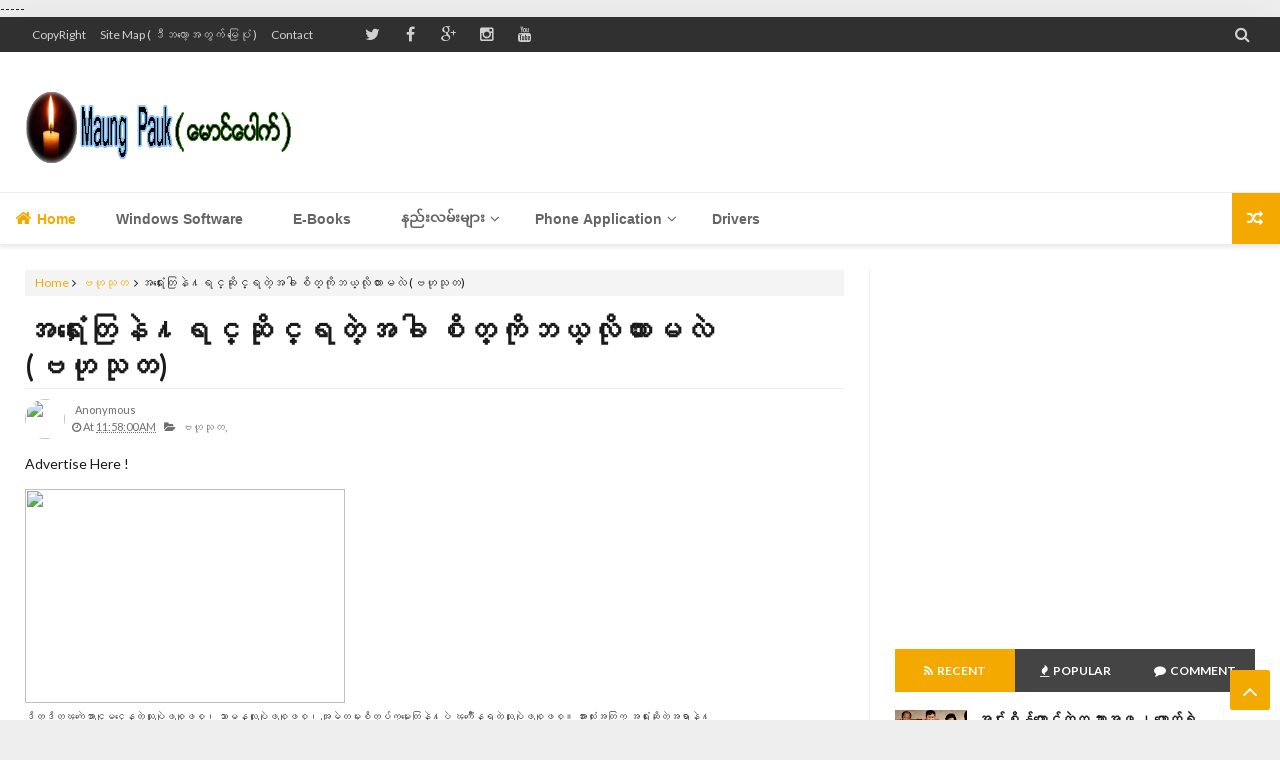

--- FILE ---
content_type: text/html; charset=UTF-8
request_url: https://www.maungpauk.org/b/stats?style=BLACK_TRANSPARENT&timeRange=ALL_TIME&token=APq4FmDHBPW-b8QVOTIYarsiabPqDdYMWIIdVbq1YZhITvWoESGSf9h7dmm7UoMtXgvO1n1u-XgEWlOz8gCa-ZUQAiiqn6Uw0w
body_size: 22
content:
{"total":29738494,"sparklineOptions":{"backgroundColor":{"fillOpacity":0.1,"fill":"#000000"},"series":[{"areaOpacity":0.3,"color":"#202020"}]},"sparklineData":[[0,80],[1,100],[2,90],[3,58],[4,44],[5,57],[6,33],[7,34],[8,27],[9,39],[10,36],[11,29],[12,23],[13,27],[14,30],[15,27],[16,26],[17,24],[18,25],[19,23],[20,26],[21,22],[22,24],[23,28],[24,22],[25,21],[26,25],[27,33],[28,20],[29,7]],"nextTickMs":240000}

--- FILE ---
content_type: text/html; charset=utf-8
request_url: https://www.google.com/recaptcha/api2/aframe
body_size: 268
content:
<!DOCTYPE HTML><html><head><meta http-equiv="content-type" content="text/html; charset=UTF-8"></head><body><script nonce="CusjP8wRhWmsbD5xtYIGZA">/** Anti-fraud and anti-abuse applications only. See google.com/recaptcha */ try{var clients={'sodar':'https://pagead2.googlesyndication.com/pagead/sodar?'};window.addEventListener("message",function(a){try{if(a.source===window.parent){var b=JSON.parse(a.data);var c=clients[b['id']];if(c){var d=document.createElement('img');d.src=c+b['params']+'&rc='+(localStorage.getItem("rc::a")?sessionStorage.getItem("rc::b"):"");window.document.body.appendChild(d);sessionStorage.setItem("rc::e",parseInt(sessionStorage.getItem("rc::e")||0)+1);localStorage.setItem("rc::h",'1767526821907');}}}catch(b){}});window.parent.postMessage("_grecaptcha_ready", "*");}catch(b){}</script></body></html>

--- FILE ---
content_type: text/plain
request_url: https://www.google-analytics.com/j/collect?v=1&_v=j102&a=315196832&t=pageview&_s=1&dl=https%3A%2F%2Fwww.maungpauk.org%2F2016%2F01%2Fblog-post_16.html&ul=en-us%40posix&dt=%E1%80%A1%E1%80%9B%E1%80%B6%E1%82%88%E1%80%B8%E1%80%B1%E1%80%90%E1%80%BC%E1%80%94%E1%80%B2%E1%82%94%E1%80%9B%E1%80%84%E1%80%B9%E1%80%86%E1%80%AF%E1%80%AD%E1%80%84%E1%80%B9%E1%80%9B%E1%80%90%E1%80%B2%E1%80%B7%E1%80%A1%E1%80%81%E1%80%AB%20%E1%80%85%E1%80%AD%E1%80%90%E1%80%B9%E1%80%80%E1%80%AF%E1%80%AD%E1%80%98%E1%80%9A%E1%80%B9%E1%80%9C%E1%80%AF%E1%80%AD%E1%80%91%E1%80%AC%E1%80%B8%E1%80%99%E1%80%9C%E1%80%B2%20(%E1%80%97%E1%80%9F%E1%80%AF%E1%80%9E%E1%80%AF%E1%80%90)%20-%20%E1%80%99%E1%80%B1%E1%80%AC%E1%80%84%E1%80%BA%E1%80%95%E1%80%B1%E1%80%AB%E1%80%80%E1%80%BA%20(%20Maung%20Pauk%20)&sr=1280x720&vp=1280x720&_u=IEBAAEABAAAAACAAI~&jid=905759189&gjid=670129409&cid=414242439.1767526820&tid=UA-56220435-1&_gid=1166400714.1767526820&_r=1&_slc=1&z=568994226
body_size: -450
content:
2,cG-3G0FKNHCJW

--- FILE ---
content_type: text/javascript; charset=UTF-8
request_url: https://www.maungpauk.org/feeds/posts/summary/-/%E1%80%97%E1%80%9F%E1%80%AF%E1%80%9E%E1%80%AF%E1%80%90?max-results=5&alt=json-in-script&callback=jQuery21306982792013414123_1767526817368&_=1767526817369
body_size: 5164
content:
// API callback
jQuery21306982792013414123_1767526817368({"version":"1.0","encoding":"UTF-8","feed":{"xmlns":"http://www.w3.org/2005/Atom","xmlns$openSearch":"http://a9.com/-/spec/opensearchrss/1.0/","xmlns$blogger":"http://schemas.google.com/blogger/2008","xmlns$georss":"http://www.georss.org/georss","xmlns$gd":"http://schemas.google.com/g/2005","xmlns$thr":"http://purl.org/syndication/thread/1.0","id":{"$t":"tag:blogger.com,1999:blog-4764861704273781902"},"updated":{"$t":"2025-12-27T09:01:56.018+06:30"},"category":[{"term":"Phone Application"},{"term":"ဗဟုသုတ"},{"term":"နည္းလမ္းမ်ား"},{"term":"Android Tool"},{"term":"Computer software"},{"term":"နည္းပညာသတင္း"},{"term":"ကဗ်ာမ်ား"},{"term":"Blog Widget"},{"term":"Firmware"},{"term":"Tech News"},{"term":"ေဆာ့ဖ္၀ဲမ်ား"},{"term":"Xiaomi"},{"term":"Huawei"},{"term":"Mobile Tutorials"},{"term":"e-books"},{"term":"Knowledge"},{"term":"Rooting"},{"term":"Blog Lesson"},{"term":"Root Tools"},{"term":"Samsung"},{"term":"BLOG"},{"term":"PC Software"},{"term":"Windows ဆိုင္ရာ"},{"term":"Utilities"},{"term":"Huawei Rooting"},{"term":"Video Editing"},{"term":"နည္းပညာ"},{"term":"Fonts"},{"term":"Software"},{"term":"Huawei Firmware"},{"term":"Windows Software"},{"term":"ဗဟုတုတဆုိင္ရာ"},{"term":"Samsung Rooting"},{"term":"Android Application"},{"term":"English Lesson"},{"term":"IT Knowledge"},{"term":"Mobile Fonts"},{"term":"Windows"},{"term":"ရသစာအုပ္"},{"term":"Giveaway"},{"term":"Tutorial Videos"},{"term":"Tutorial"},{"term":"Recovery"},{"term":"Tool"},{"term":"Blog Templates"},{"term":"IMEI null ေျဖရွင္းနည္း."},{"term":"Security Tools"},{"term":"စာေပေဟာေျပာပြဲ"},{"term":"Blog Setting"},{"term":"Editor"},{"term":"Recovery tools"},{"term":"Tips and Tricks"},{"term":"Facebook နည္းပညာမ်ား"},{"term":"Lesson"},{"term":"Oppo"},{"term":"ဒသနဆန္ဆန္စကားမ်ား"},{"term":"Computer Knowledge"},{"term":"SONY"},{"term":"Song"},{"term":"Templates"},{"term":"USB"},{"term":"သုတစာအုပ္"},{"term":"ျမန္မာေဖာင့္ျပႆနာမ်ား"},{"term":"Adobe Products"},{"term":"Downloader"},{"term":"Drivers"},{"term":"Error Solution Files"},{"term":"FRP-Tools"},{"term":"Samsung Firmwares"},{"term":"Sony Rooting"},{"term":"Uninstaller"},{"term":"Code"},{"term":"Gmail and Gtalk"},{"term":"Lock\/Unlock"},{"term":"Mobile Knowledge"},{"term":"Portable"},{"term":"Window Phone Applications"},{"term":"Windows 10"},{"term":"ျမန္မာစာတန္းထုိး ရုပ္ရွင္"},{"term":"Converter"},{"term":"NEWS"},{"term":"Photo Editor"},{"term":"Theme"},{"term":"Web development"},{"term":"Windows Widget"},{"term":"samsung firmware"},{"term":"ျမန္မာ font"},{"term":"ျမန္မာေဖာ့င္"},{"term":"CoolPad"},{"term":"Design"},{"term":"Internet and Email"},{"term":"Mobile Hardware Tutorials"},{"term":"PC Drivers"},{"term":"PC Fonts"},{"term":"Programming Softwares"},{"term":"Reader"},{"term":"Video"},{"term":"Video Converter"},{"term":"Video Editing စာအုပ္မ်ား"},{"term":"Wordpress"},{"term":"က်န္းမာေရး"},{"term":"စာရင္းအင္းဆိုင္ရာ"},{"term":"တရားေတာ္မ်ား"},{"term":"ေဒါင္းေလာ့လုပ္နည္း"},{"term":"Antivirus"},{"term":"Burning Software"},{"term":"Editing Software"},{"term":"FRP Removel Solution"},{"term":"Firmware တင္နည္း"},{"term":"Linux"},{"term":"Microsoft"},{"term":"Networking Tool"},{"term":"OS"},{"term":"Screensaver"},{"term":"ViVo"},{"term":"Video Editing Software"},{"term":"Virusႏွင့္ပတ္သက္၍"},{"term":"Website အညႊန္း"},{"term":"ဘာသာေရးဆိုင္ရာစာအုပ္"},{"term":"Activator"},{"term":"Backup Tools"},{"term":"Backup and Recovery"},{"term":"Free VPN"},{"term":"Laptop"},{"term":"OPPO FIRMWARES"},{"term":"Photoshop"},{"term":"Recorder"},{"term":"SP Flash Tool"},{"term":"Screen Capture"},{"term":"Service Manual and Diagrams"},{"term":"Speed up Internet"},{"term":"UMK"},{"term":"Ubuntu"},{"term":"Video Recording"},{"term":"Xiaomi Root"},{"term":"zte"},{"term":"စာေပဆိုင္ရာစာအုပ္မ်ား"},{"term":"အတၳဳပတၱိစာအုပ္မ်ား"},{"term":"အႏုပညာဆိုင္ရာစာအုပ္"},{"term":"AntiMalware"},{"term":"Audio Softwares"},{"term":"Browser"},{"term":"Canon"},{"term":"Dell"},{"term":"Facebook Tutorials"},{"term":"Gadget"},{"term":"How to Download"},{"term":"Install\/Uninstall လုပ္နည္းမ်ား"},{"term":"Internet Download Manager"},{"term":"Lenovo"},{"term":"LightRoom"},{"term":"Mac App"},{"term":"Management Tool"},{"term":"Messenger"},{"term":"Myan Track Pro"},{"term":"Network"},{"term":"Network Ebook"},{"term":"OPPO ROOT"},{"term":"OnePlus"},{"term":"Programming"},{"term":"ROM"},{"term":"SYH"},{"term":"Samsung Tool"},{"term":"Selfie Camera"},{"term":"Skin Pack"},{"term":"Specifications"},{"term":"Speedup winodws"},{"term":"Teeno"},{"term":"Training Software"},{"term":"Translator"},{"term":"Typing Software"},{"term":"Wallpaper"},{"term":"Web designer"},{"term":"Wifi"},{"term":"Windows 8"},{"term":"Windows Repair"},{"term":"iDevice အသံုးျပဳနည္း"},{"term":"ကဗ်ာစာအုပ္မ်ား"},{"term":"စီးပြားေရးဆိုင္ရာစာအုပ္"},{"term":"ပညာေရးဆိုင္ရာစာအုပ္"},{"term":"ႏိုင္ငံေရးႏွင့္သမိုင္းစာအုပ္"},{"term":"3D Design"},{"term":"AUR"},{"term":"All Cracked Box Tools"},{"term":"Android Games"},{"term":"Android Knowledge"},{"term":"Android Themes"},{"term":"Animation Software"},{"term":"Chrome"},{"term":"Driver Tools"},{"term":"Education"},{"term":"JLT"},{"term":"Kenbo"},{"term":"Live Video"},{"term":"MPT"},{"term":"Magic Books"},{"term":"Meizu"},{"term":"Movie"},{"term":"Myphone"},{"term":"NS"},{"term":"Other Downloader"},{"term":"PC Downloader"},{"term":"PDF Softwares"},{"term":"Phone Drivers"},{"term":"Preset"},{"term":"Printer Resetter"},{"term":"Product Key Finder"},{"term":"QBZ"},{"term":"Qmobile"},{"term":"Qualcom ဆိုင္ရာ"},{"term":"Qualcomm Tools"},{"term":"Realme"},{"term":"Removal Tools"},{"term":"Root Check"},{"term":"Root or Unlock Check"},{"term":"Router"},{"term":"Scanner Software"},{"term":"Schematics Diagram"},{"term":"Security"},{"term":"SingTech"},{"term":"Software Error"},{"term":"Speedup PC"},{"term":"System Application"},{"term":"System Tweak"},{"term":"Telenor"},{"term":"Text Editor"},{"term":"The Trade Times Journal"},{"term":"Third Person Shooter Game"},{"term":"Torrent Downloader"},{"term":"Tweaking Tools"},{"term":"Typing"},{"term":"USB Bootable ဆိုင္ရာ"},{"term":"Unicode"},{"term":"Update Checker"},{"term":"VMware"},{"term":"Viewer"},{"term":"WarKey"},{"term":"WebCam Software"},{"term":"Window 10"},{"term":"Window Diver"},{"term":"Window Media Player"},{"term":"Window Phone Games"},{"term":"Windows Manager"},{"term":"Windows Phones"},{"term":"Windows XP Activator"},{"term":"Windows7ShortcutErrorRepair"},{"term":"ZTE Firmwares"},{"term":"wifi hotspot"},{"term":"window 8"},{"term":"zar"},{"term":"ကြန္ပ်ဴတာဆုိင္ရာ နည္းပညာမ်ား"},{"term":"စာရင္းအင္းဆိုင္ရာစာအုပ္"},{"term":"ဆုမြန္ေကာင္း"},{"term":"ဆုေတာင္း"},{"term":"နည္းပညာဆိုင္ရာစာအုပ္မ်ား"},{"term":"နည္းပညာသတင္းမ်ား"},{"term":"ပညာေရးဆိုင္ရာ"},{"term":"ပရိတ္"},{"term":"ဖိုင္တင္နည္း"},{"term":"မွတ္တမ္း"},{"term":"အသံဇာတ္လမ္း"},{"term":"ေဗဒင္ပညာစာအုပ္မ်ား"},{"term":"ျမန္မာ Font Installer"}],"title":{"type":"text","$t":"မောင်ပေါက် ( Maung Pauk )"},"subtitle":{"type":"html","$t":"Software, Tech News Update and Knowledge"},"link":[{"rel":"http://schemas.google.com/g/2005#feed","type":"application/atom+xml","href":"https:\/\/www.maungpauk.org\/feeds\/posts\/summary"},{"rel":"self","type":"application/atom+xml","href":"https:\/\/www.blogger.com\/feeds\/4764861704273781902\/posts\/summary\/-\/%E1%80%97%E1%80%9F%E1%80%AF%E1%80%9E%E1%80%AF%E1%80%90?alt=json-in-script\u0026max-results=5"},{"rel":"alternate","type":"text/html","href":"https:\/\/www.maungpauk.org\/search\/label\/%E1%80%97%E1%80%9F%E1%80%AF%E1%80%9E%E1%80%AF%E1%80%90"},{"rel":"hub","href":"http://pubsubhubbub.appspot.com/"},{"rel":"next","type":"application/atom+xml","href":"https:\/\/www.blogger.com\/feeds\/4764861704273781902\/posts\/summary\/-\/%E1%80%97%E1%80%9F%E1%80%AF%E1%80%9E%E1%80%AF%E1%80%90\/-\/%E1%80%97%E1%80%9F%E1%80%AF%E1%80%9E%E1%80%AF%E1%80%90?alt=json-in-script\u0026start-index=6\u0026max-results=5"}],"author":[{"name":{"$t":"Unknown"},"email":{"$t":"noreply@blogger.com"},"gd$image":{"rel":"http://schemas.google.com/g/2005#thumbnail","width":"16","height":"16","src":"https:\/\/img1.blogblog.com\/img\/b16-rounded.gif"}}],"generator":{"version":"7.00","uri":"http://www.blogger.com","$t":"Blogger"},"openSearch$totalResults":{"$t":"177"},"openSearch$startIndex":{"$t":"1"},"openSearch$itemsPerPage":{"$t":"5"},"entry":[{"id":{"$t":"tag:blogger.com,1999:blog-4764861704273781902.post-6066938115021392615"},"published":{"$t":"2016-11-25T10:44:00.004+06:30"},"updated":{"$t":"2016-11-26T09:30:19.926+06:30"},"category":[{"scheme":"http://www.blogger.com/atom/ns#","term":"ဗဟုသုတ"}],"title":{"type":"text","$t":"ဆုံးျဖတ္မေစာပါနဲ႕"},"summary":{"type":"text","$t":"\n\n\n\n\n\n\n\n\nရထားတစ္စင္းေပၚမွာေပါ့…\n\n၂၄ ႏွစ္အ႐ြယ္ေကာင္ေလးက ရထားျပဴတင္းေပါက္ကေနအျပင္ကိုၾကည့္ေနရင္း ေအာ္ေျပာလိုက္တယ္…\n\n“အေဖ …ၾကည့္ပါဦး …သစ္ပင္ေတြက ေနာက္မွာက်န္ခဲ့တယ္ေနာ္…ေဟ..ေဟး…”\n\nသူ႕အေဖကေတာ့ ၿပဳံးေနပါတယ္…။ သူတို႔နဲ႕ မ်က္ႏွာခ်င္းဆိုင္ခုံက လင္မယားႏွစ္ေယာက္ကေတာ့ ေကာင္ေလးရဲ႕ ကေလးကလားအျပဳအမူ အေျပာအဆိုေတြၾကည့္ၿပီး မ်က္ေစာင္းထိုးေနတာေပါ့…။ ေကာင္ေလးက ႐ုတ္တရက္ထေအာ္ေျပာျပန္ပါတယ္…။\n\n“ ဟာ…အေဖ…ၾကည့္ပါဦးဗ်…တိမ္ေတြ"},"link":[{"rel":"replies","type":"application/atom+xml","href":"https:\/\/www.maungpauk.org\/feeds\/6066938115021392615\/comments\/default","title":"Post Comments"},{"rel":"replies","type":"text/html","href":"https:\/\/www.maungpauk.org\/2016\/11\/blog-post_25.html#comment-form","title":"0 Comments"},{"rel":"edit","type":"application/atom+xml","href":"https:\/\/www.blogger.com\/feeds\/4764861704273781902\/posts\/default\/6066938115021392615"},{"rel":"self","type":"application/atom+xml","href":"https:\/\/www.blogger.com\/feeds\/4764861704273781902\/posts\/default\/6066938115021392615"},{"rel":"alternate","type":"text/html","href":"https:\/\/www.maungpauk.org\/2016\/11\/blog-post_25.html","title":"ဆုံးျဖတ္မေစာပါနဲ႕"}],"author":[{"name":{"$t":"Anonymous"},"email":{"$t":"noreply@blogger.com"},"gd$image":{"rel":"http://schemas.google.com/g/2005#thumbnail","width":"16","height":"16","src":"https:\/\/img1.blogblog.com\/img\/blank.gif"}}],"media$thumbnail":{"xmlns$media":"http://search.yahoo.com/mrss/","url":"https:\/\/4.bp.blogspot.com\/-OweGfIS1ZQY\/WDe6c53UAaI\/AAAAAAAAIzo\/pox36UyctaQNc-w-rJoYFPWpLv-WpbgRwCLcB\/s72-c\/1-75-770x433.jpg","height":"72","width":"72"},"thr$total":{"$t":"0"}},{"id":{"$t":"tag:blogger.com,1999:blog-4764861704273781902.post-8732952895094226065"},"published":{"$t":"2016-11-24T23:32:00.000+06:30"},"updated":{"$t":"2016-11-26T09:30:44.194+06:30"},"category":[{"scheme":"http://www.blogger.com/atom/ns#","term":"ဗဟုသုတ"}],"title":{"type":"text","$t":"သင့္ကိုသင္ ေမးဖို႔ ေမးခြန္း ၁၀၀? (ဗဟုသုတ)"},"summary":{"type":"text","$t":"\n\n\n\n\n\n\n\n\n\n\n\n\n\n\n\n-\n\n\n\n-\n\nသူတပါးကို ကိုယ္က ေဝဖန္အကဲျဖတ္ရသည္မွာ လြယ္သည္။ သို႔ရာတြင္ ကိုယ့္ကိုယ္ကိုယ္ ေဝဖန္စိစ္ရသည့္အခါ ညွာတာခြင့္လြတ္တတ္ျခင္း၊ ဘက္လိုက္တတ္ျခင္း၊ အထင္ႀကီးတတ္ျခင္း၊ လက္တြန႔္တတ္ျခင္း၊ စသည္တို႔ေၾကာင့္ မွန္ကန္ျပတ္သားျခင္း မရွိတတ္ေပ။ ထိုသို႔ျဖစ္တတ္ေသာေၾကာင့္ ျပဳျပင္ ရာတြင္လည္း မထိေရာက္၊ အမွန္မေရာက္ဘဲ ရွိတတ္ေပသည္။\n\nသို႔ရာတြင္ သူတပါးကို ေဝဖန္သည့္အခါ အျပစ္ကို ကြက္ကြက္ကြင္းကြင္း ျမင္ရတတ္သည္။ "},"link":[{"rel":"replies","type":"application/atom+xml","href":"https:\/\/www.maungpauk.org\/feeds\/8732952895094226065\/comments\/default","title":"Post Comments"},{"rel":"replies","type":"text/html","href":"https:\/\/www.maungpauk.org\/2016\/11\/blog-post_23.html#comment-form","title":"0 Comments"},{"rel":"edit","type":"application/atom+xml","href":"https:\/\/www.blogger.com\/feeds\/4764861704273781902\/posts\/default\/8732952895094226065"},{"rel":"self","type":"application/atom+xml","href":"https:\/\/www.blogger.com\/feeds\/4764861704273781902\/posts\/default\/8732952895094226065"},{"rel":"alternate","type":"text/html","href":"https:\/\/www.maungpauk.org\/2016\/11\/blog-post_23.html","title":"သင့္ကိုသင္ ေမးဖို႔ ေမးခြန္း ၁၀၀? (ဗဟုသုတ)"}],"author":[{"name":{"$t":"Anonymous"},"email":{"$t":"noreply@blogger.com"},"gd$image":{"rel":"http://schemas.google.com/g/2005#thumbnail","width":"16","height":"16","src":"https:\/\/img1.blogblog.com\/img\/blank.gif"}}],"media$thumbnail":{"xmlns$media":"http://search.yahoo.com/mrss/","url":"https:\/\/3.bp.blogspot.com\/-gPcsmq6QuZQ\/WDUDzpgG8jI\/AAAAAAAAIww\/YaoeI5ZBJ8odRwgd8ioIH5_QfZ4oib4DACLcB\/s72-c\/1-67-770x578.jpg","height":"72","width":"72"},"thr$total":{"$t":"0"}},{"id":{"$t":"tag:blogger.com,1999:blog-4764861704273781902.post-2384313853399783350"},"published":{"$t":"2016-11-20T10:45:00.000+06:30"},"updated":{"$t":"2016-11-20T20:17:40.139+06:30"},"category":[{"scheme":"http://www.blogger.com/atom/ns#","term":"ဗဟုသုတ"}],"title":{"type":"text","$t":"ထမင္းစားၿပီး မလုပ္သင့္သည့္ (၇) ခ်က္"},"summary":{"type":"text","$t":"\n\n\n\n\n(၁) ထမင္းစားၿပီး ေဆးလိပ္ မေသာက္ပါႏွင့္။ ေဆးလိပ္ဟာ လူကို အႏၱရာယ္ျဖစ္ေစတယ္ဆုိတာ လူတုိင္း သိပါတယ္။ ေဆးလိပ္မွာပါတဲ့ ကင္ဆာျဖစ္ေစတဲ့ ကာဆီႏိုဂ်န္ဓာတ္ဟာ ထမင္းစားၿပီးခါစမွာ ပိုမ်ားလာပါတယ္။ ထမင္းစားၿပီး ေသာက္တဲ့ ေဆးလိပ္ (၁) လိပ္ဟာ (၁၀) လိပ္စာနဲ႔ ညီမွ်လို႔ လံုး၀ကို မေသာက္သင့္ပါဘူး။\n\n(၂) ထမင္းစားၿပီး အသီးအႏွံေတြ မစားပါနဲ႔။ အမ်ားစု မသိေသးတဲ့ အခ်က္တစ္ခုပါ။ သတိထားသင့္ပါတယ္။ ပံုမွန္အားျဖင့္ အသီးအႏွံေတြဟာ အ"},"link":[{"rel":"replies","type":"application/atom+xml","href":"https:\/\/www.maungpauk.org\/feeds\/2384313853399783350\/comments\/default","title":"Post Comments"},{"rel":"replies","type":"text/html","href":"https:\/\/www.maungpauk.org\/2016\/04\/blog-post_94.html#comment-form","title":"0 Comments"},{"rel":"edit","type":"application/atom+xml","href":"https:\/\/www.blogger.com\/feeds\/4764861704273781902\/posts\/default\/2384313853399783350"},{"rel":"self","type":"application/atom+xml","href":"https:\/\/www.blogger.com\/feeds\/4764861704273781902\/posts\/default\/2384313853399783350"},{"rel":"alternate","type":"text/html","href":"https:\/\/www.maungpauk.org\/2016\/04\/blog-post_94.html","title":"ထမင္းစားၿပီး မလုပ္သင့္သည့္ (၇) ခ်က္"}],"author":[{"name":{"$t":"Anonymous"},"email":{"$t":"noreply@blogger.com"},"gd$image":{"rel":"http://schemas.google.com/g/2005#thumbnail","width":"16","height":"16","src":"https:\/\/img1.blogblog.com\/img\/blank.gif"}}],"media$thumbnail":{"xmlns$media":"http://search.yahoo.com/mrss/","url":"https:\/\/blogger.googleusercontent.com\/img\/b\/R29vZ2xl\/AVvXsEgml5NBoVEhIzT7VS8TVx5ugo-rayMAInAz6b973WOQvVvC7yDyqU1VW6kyI_f95oGtKb100X-gxWYig1K5W-Qnhz2STn4o1iTwAzBkWHrij3q12k9yBbnDbDAYX9fcQiQpCEUUT_B7Qmmm\/s72-c\/fb_24052015_2.png","height":"72","width":"72"},"thr$total":{"$t":"0"}},{"id":{"$t":"tag:blogger.com,1999:blog-4764861704273781902.post-1199940829896228798"},"published":{"$t":"2016-11-19T09:19:00.001+06:30"},"updated":{"$t":"2016-11-20T20:18:05.400+06:30"},"category":[{"scheme":"http://www.blogger.com/atom/ns#","term":"ဗဟုသုတ"}],"title":{"type":"text","$t":"ေက်ာင္းမွာ သင္ယူခြင့္မရခဲ့တဲ့ ဘဝသင္ခန္းစာ (၁၆)ခု"},"summary":{"type":"text","$t":"\n\n\u0026nbsp;\n\n\n\nကြၽန္မတို႔ေတြ ေက်ာင္းမွာ သင္ယူလို႔ရတဲ့ ပညာရပ္ေတြ ရွိသလို ဘဝတစ္ေလွ်ာက္ ျဖတ္သန္းရင္း သင္ယူရတဲ့ ဘဝသင္ခန္းစာေတြလည္း အမ်ားႀကီး ရွိပါတယ္။ ႏွစ္ခုစလုံးက သူ႕ေနရာနဲ႕သူ အေရးႀကီးပါတယ္။ တစ္ခုတည္းေသာ ျပႆနာကေတာ့ ကြၽန္မတို႔ ဘာမွမသိလိုက္ ခင္မွာပဲ ဘဝရဲ႕ အခ်ိဳးအေကြ႕ေတြက ေျပာင္းလဲသြားတတ္တာပါပဲ။ ၿပီးေတာ့ အဲ့ဒီအျဖစ္အပ်က္ကေန ကြၽန္မတို႔ေတြ ရယူသင့္တဲ့ သင္ခန္းစာေတြကလည္း ေနာက္က်မွ ရလာတတ္ပါတယ္။ ေအာက္မွာ ေဖၚျပထား"},"link":[{"rel":"replies","type":"application/atom+xml","href":"https:\/\/www.maungpauk.org\/feeds\/1199940829896228798\/comments\/default","title":"Post Comments"},{"rel":"replies","type":"text/html","href":"https:\/\/www.maungpauk.org\/2016\/11\/blog-post_19.html#comment-form","title":"0 Comments"},{"rel":"edit","type":"application/atom+xml","href":"https:\/\/www.blogger.com\/feeds\/4764861704273781902\/posts\/default\/1199940829896228798"},{"rel":"self","type":"application/atom+xml","href":"https:\/\/www.blogger.com\/feeds\/4764861704273781902\/posts\/default\/1199940829896228798"},{"rel":"alternate","type":"text/html","href":"https:\/\/www.maungpauk.org\/2016\/11\/blog-post_19.html","title":"ေက်ာင္းမွာ သင္ယူခြင့္မရခဲ့တဲ့ ဘဝသင္ခန္းစာ (၁၆)ခု"}],"author":[{"name":{"$t":"Anonymous"},"email":{"$t":"noreply@blogger.com"},"gd$image":{"rel":"http://schemas.google.com/g/2005#thumbnail","width":"16","height":"16","src":"https:\/\/img1.blogblog.com\/img\/blank.gif"}}],"media$thumbnail":{"xmlns$media":"http://search.yahoo.com/mrss/","url":"https:\/\/2.bp.blogspot.com\/-JqS5OHqANGA\/WC-9i80IT_I\/AAAAAAAAIvU\/2kkLA3wBa3UA9KTzwicjNIPSAr8Ept3ygCLcB\/s72-c\/1-54-770x370.jpg","height":"72","width":"72"},"thr$total":{"$t":"0"}},{"id":{"$t":"tag:blogger.com,1999:blog-4764861704273781902.post-2218872390585049463"},"published":{"$t":"2016-11-19T08:56:00.000+06:30"},"updated":{"$t":"2016-11-20T20:16:43.230+06:30"},"category":[{"scheme":"http://www.blogger.com/atom/ns#","term":"ဗဟုသုတ"}],"title":{"type":"text","$t":"သင္ အသက္(၂၀မွ ၂၈ )အတြင္း ဆိုုရင္ ဒါကိုုမျဖစ္မေနဖတ္ပါ"},"summary":{"type":"text","$t":"\n\n\n\n\nအလြတ္ရသေလာက္နီးပါးျဖစ္ေအာင္ ဖတ္ထားလိုုက္ပါ အက်ိဳးရွိပါတယ္..\n\nအသက္ (၂၀)ေက်ာ္အရြယ္ဟာ ဘ၀မွာ အေကာင္းဆံုးအခ်ိန္ ျဖစ္ပါတယ္။ ခႏၶာကိုယ္မွာအေျပာင္းအလဲေတြျဖစ္လာသလို မိဘေတြကလည္း အရြယ္ေရာက္လာသူတစ္ေယာက္အေနနဲ႔ ဆက္ဆံလာခ်ိန္ျဖစ္ပါတယ္။ ၿပီးေတာ့ ဒီအရြယ္မွာ ေငြရွာဖို႔အတြက္ကိုလည္း အရမ္းကိုစိတ္အားထက္သန္ေနၿပီ\u0026nbsp;ျဖစ္ပါတယ္။ ဒီအရြယ္မွာ သင့္အေနနဲ႔ ဘြဲ႕တစ္ခုခုရၿပီးသည္ျဖစ္ေစ မရေသးဘူးျဖစ္ေစ၊ (၂၀)ေက်ာ္အရြယ္နဲ႔ ေနာက္"},"link":[{"rel":"replies","type":"application/atom+xml","href":"https:\/\/www.maungpauk.org\/feeds\/2218872390585049463\/comments\/default","title":"Post Comments"},{"rel":"replies","type":"text/html","href":"https:\/\/www.maungpauk.org\/2016\/03\/blog-post_18.html#comment-form","title":"0 Comments"},{"rel":"edit","type":"application/atom+xml","href":"https:\/\/www.blogger.com\/feeds\/4764861704273781902\/posts\/default\/2218872390585049463"},{"rel":"self","type":"application/atom+xml","href":"https:\/\/www.blogger.com\/feeds\/4764861704273781902\/posts\/default\/2218872390585049463"},{"rel":"alternate","type":"text/html","href":"https:\/\/www.maungpauk.org\/2016\/03\/blog-post_18.html","title":"သင္ အသက္(၂၀မွ ၂၈ )အတြင္း ဆိုုရင္ ဒါကိုုမျဖစ္မေနဖတ္ပါ"}],"author":[{"name":{"$t":"Anonymous"},"email":{"$t":"noreply@blogger.com"},"gd$image":{"rel":"http://schemas.google.com/g/2005#thumbnail","width":"16","height":"16","src":"https:\/\/img1.blogblog.com\/img\/blank.gif"}}],"thr$total":{"$t":"0"}}]}});

--- FILE ---
content_type: text/javascript; charset=UTF-8
request_url: https://www.maungpauk.org/feeds/posts/summary/?max-results=500&alt=json-in-script&callback=jQuery21306982792013414123_1767526817360&_=1767526817361
body_size: 75153
content:
// API callback
jQuery21306982792013414123_1767526817360({"version":"1.0","encoding":"UTF-8","feed":{"xmlns":"http://www.w3.org/2005/Atom","xmlns$openSearch":"http://a9.com/-/spec/opensearchrss/1.0/","xmlns$blogger":"http://schemas.google.com/blogger/2008","xmlns$georss":"http://www.georss.org/georss","xmlns$gd":"http://schemas.google.com/g/2005","xmlns$thr":"http://purl.org/syndication/thread/1.0","id":{"$t":"tag:blogger.com,1999:blog-4764861704273781902"},"updated":{"$t":"2025-12-27T09:01:56.018+06:30"},"category":[{"term":"Phone Application"},{"term":"ဗဟုသုတ"},{"term":"နည္းလမ္းမ်ား"},{"term":"Android Tool"},{"term":"Computer software"},{"term":"နည္းပညာသတင္း"},{"term":"ကဗ်ာမ်ား"},{"term":"Blog Widget"},{"term":"Firmware"},{"term":"Tech News"},{"term":"ေဆာ့ဖ္၀ဲမ်ား"},{"term":"Xiaomi"},{"term":"Huawei"},{"term":"Mobile Tutorials"},{"term":"e-books"},{"term":"Knowledge"},{"term":"Rooting"},{"term":"Blog Lesson"},{"term":"Root Tools"},{"term":"Samsung"},{"term":"BLOG"},{"term":"PC Software"},{"term":"Windows ဆိုင္ရာ"},{"term":"Utilities"},{"term":"Huawei Rooting"},{"term":"Video Editing"},{"term":"နည္းပညာ"},{"term":"Fonts"},{"term":"Software"},{"term":"Huawei Firmware"},{"term":"Windows Software"},{"term":"ဗဟုတုတဆုိင္ရာ"},{"term":"Samsung Rooting"},{"term":"Android Application"},{"term":"English Lesson"},{"term":"IT Knowledge"},{"term":"Mobile Fonts"},{"term":"Windows"},{"term":"ရသစာအုပ္"},{"term":"Giveaway"},{"term":"Tutorial Videos"},{"term":"Tutorial"},{"term":"Recovery"},{"term":"Tool"},{"term":"Blog Templates"},{"term":"IMEI null ေျဖရွင္းနည္း."},{"term":"Security Tools"},{"term":"စာေပေဟာေျပာပြဲ"},{"term":"Blog Setting"},{"term":"Editor"},{"term":"Recovery tools"},{"term":"Tips and Tricks"},{"term":"Facebook နည္းပညာမ်ား"},{"term":"Lesson"},{"term":"Oppo"},{"term":"ဒသနဆန္ဆန္စကားမ်ား"},{"term":"Computer Knowledge"},{"term":"SONY"},{"term":"Song"},{"term":"Templates"},{"term":"USB"},{"term":"သုတစာအုပ္"},{"term":"ျမန္မာေဖာင့္ျပႆနာမ်ား"},{"term":"Adobe Products"},{"term":"Downloader"},{"term":"Drivers"},{"term":"Error Solution Files"},{"term":"FRP-Tools"},{"term":"Samsung Firmwares"},{"term":"Sony Rooting"},{"term":"Uninstaller"},{"term":"Code"},{"term":"Gmail and Gtalk"},{"term":"Lock\/Unlock"},{"term":"Mobile Knowledge"},{"term":"Portable"},{"term":"Window Phone Applications"},{"term":"Windows 10"},{"term":"ျမန္မာစာတန္းထုိး ရုပ္ရွင္"},{"term":"Converter"},{"term":"NEWS"},{"term":"Photo Editor"},{"term":"Theme"},{"term":"Web development"},{"term":"Windows Widget"},{"term":"samsung firmware"},{"term":"ျမန္မာ font"},{"term":"ျမန္မာေဖာ့င္"},{"term":"CoolPad"},{"term":"Design"},{"term":"Internet and Email"},{"term":"Mobile Hardware Tutorials"},{"term":"PC Drivers"},{"term":"PC Fonts"},{"term":"Programming Softwares"},{"term":"Reader"},{"term":"Video"},{"term":"Video Converter"},{"term":"Video Editing စာအုပ္မ်ား"},{"term":"Wordpress"},{"term":"က်န္းမာေရး"},{"term":"စာရင္းအင္းဆိုင္ရာ"},{"term":"တရားေတာ္မ်ား"},{"term":"ေဒါင္းေလာ့လုပ္နည္း"},{"term":"Antivirus"},{"term":"Burning Software"},{"term":"Editing Software"},{"term":"FRP Removel Solution"},{"term":"Firmware တင္နည္း"},{"term":"Linux"},{"term":"Microsoft"},{"term":"Networking Tool"},{"term":"OS"},{"term":"Screensaver"},{"term":"ViVo"},{"term":"Video Editing Software"},{"term":"Virusႏွင့္ပတ္သက္၍"},{"term":"Website အညႊန္း"},{"term":"ဘာသာေရးဆိုင္ရာစာအုပ္"},{"term":"Activator"},{"term":"Backup Tools"},{"term":"Backup and Recovery"},{"term":"Free VPN"},{"term":"Laptop"},{"term":"OPPO FIRMWARES"},{"term":"Photoshop"},{"term":"Recorder"},{"term":"SP Flash Tool"},{"term":"Screen Capture"},{"term":"Service Manual and Diagrams"},{"term":"Speed up Internet"},{"term":"UMK"},{"term":"Ubuntu"},{"term":"Video Recording"},{"term":"Xiaomi Root"},{"term":"zte"},{"term":"စာေပဆိုင္ရာစာအုပ္မ်ား"},{"term":"အတၳဳပတၱိစာအုပ္မ်ား"},{"term":"အႏုပညာဆိုင္ရာစာအုပ္"},{"term":"AntiMalware"},{"term":"Audio Softwares"},{"term":"Browser"},{"term":"Canon"},{"term":"Dell"},{"term":"Facebook Tutorials"},{"term":"Gadget"},{"term":"How to Download"},{"term":"Install\/Uninstall လုပ္နည္းမ်ား"},{"term":"Internet Download Manager"},{"term":"Lenovo"},{"term":"LightRoom"},{"term":"Mac App"},{"term":"Management Tool"},{"term":"Messenger"},{"term":"Myan Track Pro"},{"term":"Network"},{"term":"Network Ebook"},{"term":"OPPO ROOT"},{"term":"OnePlus"},{"term":"Programming"},{"term":"ROM"},{"term":"SYH"},{"term":"Samsung Tool"},{"term":"Selfie Camera"},{"term":"Skin Pack"},{"term":"Specifications"},{"term":"Speedup winodws"},{"term":"Teeno"},{"term":"Training Software"},{"term":"Translator"},{"term":"Typing Software"},{"term":"Wallpaper"},{"term":"Web designer"},{"term":"Wifi"},{"term":"Windows 8"},{"term":"Windows Repair"},{"term":"iDevice အသံုးျပဳနည္း"},{"term":"ကဗ်ာစာအုပ္မ်ား"},{"term":"စီးပြားေရးဆိုင္ရာစာအုပ္"},{"term":"ပညာေရးဆိုင္ရာစာအုပ္"},{"term":"ႏိုင္ငံေရးႏွင့္သမိုင္းစာအုပ္"},{"term":"3D Design"},{"term":"AUR"},{"term":"All Cracked Box Tools"},{"term":"Android Games"},{"term":"Android Knowledge"},{"term":"Android Themes"},{"term":"Animation Software"},{"term":"Chrome"},{"term":"Driver Tools"},{"term":"Education"},{"term":"JLT"},{"term":"Kenbo"},{"term":"Live Video"},{"term":"MPT"},{"term":"Magic Books"},{"term":"Meizu"},{"term":"Movie"},{"term":"Myphone"},{"term":"NS"},{"term":"Other Downloader"},{"term":"PC Downloader"},{"term":"PDF Softwares"},{"term":"Phone Drivers"},{"term":"Preset"},{"term":"Printer Resetter"},{"term":"Product Key Finder"},{"term":"QBZ"},{"term":"Qmobile"},{"term":"Qualcom ဆိုင္ရာ"},{"term":"Qualcomm Tools"},{"term":"Realme"},{"term":"Removal Tools"},{"term":"Root Check"},{"term":"Root or Unlock Check"},{"term":"Router"},{"term":"Scanner Software"},{"term":"Schematics Diagram"},{"term":"Security"},{"term":"SingTech"},{"term":"Software Error"},{"term":"Speedup PC"},{"term":"System Application"},{"term":"System Tweak"},{"term":"Telenor"},{"term":"Text Editor"},{"term":"The Trade Times Journal"},{"term":"Third Person Shooter Game"},{"term":"Torrent Downloader"},{"term":"Tweaking Tools"},{"term":"Typing"},{"term":"USB Bootable ဆိုင္ရာ"},{"term":"Unicode"},{"term":"Update Checker"},{"term":"VMware"},{"term":"Viewer"},{"term":"WarKey"},{"term":"WebCam Software"},{"term":"Window 10"},{"term":"Window Diver"},{"term":"Window Media Player"},{"term":"Window Phone Games"},{"term":"Windows Manager"},{"term":"Windows Phones"},{"term":"Windows XP Activator"},{"term":"Windows7ShortcutErrorRepair"},{"term":"ZTE Firmwares"},{"term":"wifi hotspot"},{"term":"window 8"},{"term":"zar"},{"term":"ကြန္ပ်ဴတာဆုိင္ရာ နည္းပညာမ်ား"},{"term":"စာရင္းအင္းဆိုင္ရာစာအုပ္"},{"term":"ဆုမြန္ေကာင္း"},{"term":"ဆုေတာင္း"},{"term":"နည္းပညာဆိုင္ရာစာအုပ္မ်ား"},{"term":"နည္းပညာသတင္းမ်ား"},{"term":"ပညာေရးဆိုင္ရာ"},{"term":"ပရိတ္"},{"term":"ဖိုင္တင္နည္း"},{"term":"မွတ္တမ္း"},{"term":"အသံဇာတ္လမ္း"},{"term":"ေဗဒင္ပညာစာအုပ္မ်ား"},{"term":"ျမန္မာ Font Installer"}],"title":{"type":"text","$t":"မောင်ပေါက် ( Maung Pauk )"},"subtitle":{"type":"html","$t":"Software, Tech News Update and Knowledge"},"link":[{"rel":"http://schemas.google.com/g/2005#feed","type":"application/atom+xml","href":"https:\/\/www.maungpauk.org\/feeds\/posts\/summary"},{"rel":"self","type":"application/atom+xml","href":"https:\/\/www.blogger.com\/feeds\/4764861704273781902\/posts\/summary?alt=json-in-script\u0026max-results=500"},{"rel":"alternate","type":"text/html","href":"https:\/\/www.maungpauk.org\/"},{"rel":"hub","href":"http://pubsubhubbub.appspot.com/"},{"rel":"next","type":"application/atom+xml","href":"https:\/\/www.blogger.com\/feeds\/4764861704273781902\/posts\/summary?alt=json-in-script\u0026start-index=501\u0026max-results=500"}],"author":[{"name":{"$t":"Unknown"},"email":{"$t":"noreply@blogger.com"},"gd$image":{"rel":"http://schemas.google.com/g/2005#thumbnail","width":"16","height":"16","src":"https:\/\/img1.blogblog.com\/img\/b16-rounded.gif"}}],"generator":{"version":"7.00","uri":"http://www.blogger.com","$t":"Blogger"},"openSearch$totalResults":{"$t":"2204"},"openSearch$startIndex":{"$t":"1"},"openSearch$itemsPerPage":{"$t":"500"},"entry":[{"id":{"$t":"tag:blogger.com,1999:blog-4764861704273781902.post-4840145853012919636"},"published":{"$t":"2025-03-31T19:06:00.010+06:30"},"updated":{"$t":"2025-03-31T19:06:48.991+06:30"},"title":{"type":"text","$t":"အင်းစိန်ထောင်ထဲက သားအဖ ၂ ယောက်ရဲ့ သံယောဇဉ်  - Series4U - Recap"},"summary":{"type":"text","$t":"\n\nအင်းစိန်ထောင်ထဲက သားအဖ ၂ ယောက်ရဲ့ သံယောဇဉ်\u0026nbsp; - Series4U - Recapအပြည့်အစုံ ကြည့်ရန် လင့်ကို နှိပ်ပါ။\u0026nbsp;https:\/\/youtu.be\/SERERjIr4J0#Series4U #YouTubeChannel #WatchNow #Entertainment #SubscribeToday\u0026nbsp;"},"link":[{"rel":"replies","type":"application/atom+xml","href":"https:\/\/www.maungpauk.org\/feeds\/4840145853012919636\/comments\/default","title":"Post Comments"},{"rel":"replies","type":"text/html","href":"https:\/\/www.maungpauk.org\/2025\/03\/series4u-recap.html#comment-form","title":"0 Comments"},{"rel":"edit","type":"application/atom+xml","href":"https:\/\/www.blogger.com\/feeds\/4764861704273781902\/posts\/default\/4840145853012919636"},{"rel":"self","type":"application/atom+xml","href":"https:\/\/www.blogger.com\/feeds\/4764861704273781902\/posts\/default\/4840145853012919636"},{"rel":"alternate","type":"text/html","href":"https:\/\/www.maungpauk.org\/2025\/03\/series4u-recap.html","title":"အင်းစိန်ထောင်ထဲက သားအဖ ၂ ယောက်ရဲ့ သံယောဇဉ်  - Series4U - Recap"}],"author":[{"name":{"$t":"Dominic Purcell"},"uri":{"$t":"http:\/\/www.blogger.com\/profile\/07209254849389235397"},"email":{"$t":"noreply@blogger.com"},"gd$image":{"rel":"http://schemas.google.com/g/2005#thumbnail","width":"32","height":"32","src":"\/\/blogger.googleusercontent.com\/img\/b\/R29vZ2xl\/AVvXsEi10wqFyc6EWKYspafRz8Kt5QKpUlVMQbfPIZ4EsWExMhE-zZjUElqF2IgxYAOUWvcnU_6eJr-ZQdJCieEiZRNFGTSU03_6ldv6mtKFulC66mPdceeh2CG_6J664Io7VueVhKBfWXlArq6p_uGjGbnAxwCv7HnTDs_-nt0cVGy9DKE\/s220\/letter-x-logo-slice-logo-design-concept-template-vector.jpg"}}],"media$thumbnail":{"xmlns$media":"http://search.yahoo.com/mrss/","url":"https:\/\/blogger.googleusercontent.com\/img\/b\/R29vZ2xl\/AVvXsEjtoRX9CqIcRbyYdb7nFPll93-lUC4XdJtmWwEjD8ZsyiBAqc3oIx2BKcxW7WgEORVzJAoOZwTLVeorL9oMakEmj7lp1GrIaCUxx7sYKdxUvI9dPFyZfbv_e3B-hd3LjyL6q-KHdKjj_1Xl87dqYQdy3tYQPYatTkpgajjiuaQotOi0BzUCWplVNYdkK78\/s72-w539-h303-c\/Miracle.In.Cell.No..7.2013%20poster.png","height":"72","width":"72"},"thr$total":{"$t":"0"}},{"id":{"$t":"tag:blogger.com,1999:blog-4764861704273781902.post-5222209036256660847"},"published":{"$t":"2025-02-12T17:17:00.005+06:30"},"updated":{"$t":"2025-02-12T17:17:53.637+06:30"},"title":{"type":"text","$t":"ကိုရီးယားကျေးရွာတခုက ထိတ်လန့်ကြောက်မက်ဖွယ်ရာဇတ်လမ်းတပုဒ် - Series4U - Recap"},"summary":{"type":"text","$t":"\n\n\n\n\nအဆင်ပြေပါစေ..\n\nမောင်ပေါက်\u0026lt; Blogger \u0026gt;\nwww.maungpauk.org\n\n\n\n"},"link":[{"rel":"replies","type":"application/atom+xml","href":"https:\/\/www.maungpauk.org\/feeds\/5222209036256660847\/comments\/default","title":"Post Comments"},{"rel":"replies","type":"text/html","href":"https:\/\/www.maungpauk.org\/2025\/02\/series4u-recap.html#comment-form","title":"0 Comments"},{"rel":"edit","type":"application/atom+xml","href":"https:\/\/www.blogger.com\/feeds\/4764861704273781902\/posts\/default\/5222209036256660847"},{"rel":"self","type":"application/atom+xml","href":"https:\/\/www.blogger.com\/feeds\/4764861704273781902\/posts\/default\/5222209036256660847"},{"rel":"alternate","type":"text/html","href":"https:\/\/www.maungpauk.org\/2025\/02\/series4u-recap.html","title":"ကိုရီးယားကျေးရွာတခုက ထိတ်လန့်ကြောက်မက်ဖွယ်ရာဇတ်လမ်းတပုဒ် - Series4U - Recap"}],"author":[{"name":{"$t":"Dominic Purcell"},"uri":{"$t":"http:\/\/www.blogger.com\/profile\/07209254849389235397"},"email":{"$t":"noreply@blogger.com"},"gd$image":{"rel":"http://schemas.google.com/g/2005#thumbnail","width":"32","height":"32","src":"\/\/blogger.googleusercontent.com\/img\/b\/R29vZ2xl\/AVvXsEi10wqFyc6EWKYspafRz8Kt5QKpUlVMQbfPIZ4EsWExMhE-zZjUElqF2IgxYAOUWvcnU_6eJr-ZQdJCieEiZRNFGTSU03_6ldv6mtKFulC66mPdceeh2CG_6J664Io7VueVhKBfWXlArq6p_uGjGbnAxwCv7HnTDs_-nt0cVGy9DKE\/s220\/letter-x-logo-slice-logo-design-concept-template-vector.jpg"}}],"media$thumbnail":{"xmlns$media":"http://search.yahoo.com/mrss/","url":"https:\/\/img.youtube.com\/vi\/SA3lETs6-lw\/default.jpg","height":"72","width":"72"},"thr$total":{"$t":"0"}},{"id":{"$t":"tag:blogger.com,1999:blog-4764861704273781902.post-7662823049751986807"},"published":{"$t":"2025-01-02T12:14:00.006+06:30"},"updated":{"$t":"2025-01-02T12:16:37.498+06:30"},"title":{"type":"text","$t":"ရှားလော့ခ်ဟုမ်းစ် နဲ့ တရုတ်ကြာပန်းနက်ဂိုဏ်းအမှု - တီဗီစီးရီး အပိုင်း (၂) - Series4U - Recap"},"summary":{"type":"text","$t":"\n\n\n\n\nအဆင်ပြေပါစေ..\n\nမောင်ပေါက်\u0026lt; Blogger \u0026gt;\nwww.maungpauk.org\n\n\n"},"link":[{"rel":"replies","type":"application/atom+xml","href":"https:\/\/www.maungpauk.org\/feeds\/7662823049751986807\/comments\/default","title":"Post Comments"},{"rel":"replies","type":"text/html","href":"https:\/\/www.maungpauk.org\/2025\/01\/series4u-recap.html#comment-form","title":"0 Comments"},{"rel":"edit","type":"application/atom+xml","href":"https:\/\/www.blogger.com\/feeds\/4764861704273781902\/posts\/default\/7662823049751986807"},{"rel":"self","type":"application/atom+xml","href":"https:\/\/www.blogger.com\/feeds\/4764861704273781902\/posts\/default\/7662823049751986807"},{"rel":"alternate","type":"text/html","href":"https:\/\/www.maungpauk.org\/2025\/01\/series4u-recap.html","title":"ရှားလော့ခ်ဟုမ်းစ် နဲ့ တရုတ်ကြာပန်းနက်ဂိုဏ်းအမှု - တီဗီစီးရီး အပိုင်း (၂) - Series4U - Recap"}],"author":[{"name":{"$t":"Dominic Purcell"},"uri":{"$t":"http:\/\/www.blogger.com\/profile\/07209254849389235397"},"email":{"$t":"noreply@blogger.com"},"gd$image":{"rel":"http://schemas.google.com/g/2005#thumbnail","width":"32","height":"32","src":"\/\/blogger.googleusercontent.com\/img\/b\/R29vZ2xl\/AVvXsEi10wqFyc6EWKYspafRz8Kt5QKpUlVMQbfPIZ4EsWExMhE-zZjUElqF2IgxYAOUWvcnU_6eJr-ZQdJCieEiZRNFGTSU03_6ldv6mtKFulC66mPdceeh2CG_6J664Io7VueVhKBfWXlArq6p_uGjGbnAxwCv7HnTDs_-nt0cVGy9DKE\/s220\/letter-x-logo-slice-logo-design-concept-template-vector.jpg"}}],"media$thumbnail":{"xmlns$media":"http://search.yahoo.com/mrss/","url":"https:\/\/img.youtube.com\/vi\/e2SN6TrnDdw\/default.jpg","height":"72","width":"72"},"thr$total":{"$t":"0"}},{"id":{"$t":"tag:blogger.com,1999:blog-4764861704273781902.post-2703539711014069788"},"published":{"$t":"2024-02-14T12:27:00.002+06:30"},"updated":{"$t":"2024-02-15T05:03:23.793+06:30"},"category":[{"scheme":"http://www.blogger.com/atom/ns#","term":"Adobe Products"}],"title":{"type":"text","$t":"Revolution of Adobe Systems Incorporated"},"summary":{"type":"text","$t":"\n\n\n\n\n\n\n\nFounding Of Adobeadobe ကို 1982 ခုနှစ်တွင် John Warnock and Charles Geschkeတို့မှ တည်ထောင်ခဲ့သည်။ ကွန်ပျူတာသိပ္ပံပညာရှင် ၂ ဦးဖြစ်တဲ့ John Warnock and Charles Geschke တို့ဟာ Xerox Corporation’s Palo Alto (California) Research Center (PARC) မှာ တာဝန်ထမ်းဆောင် နေစဉ်တည်းက ကွန်ပျူတာ ဖန်သားပြင်ထက်မှာ အရာဝတ္ထုများ၏ အရွယ်အစား ပုံရိပ် စသည်တို့ကို ဖေါ်ပြပေးနိုင်မယ့် PostScript လို့ အတော်များများ သိ"},"link":[{"rel":"replies","type":"application/atom+xml","href":"https:\/\/www.maungpauk.org\/feeds\/2703539711014069788\/comments\/default","title":"Post Comments"},{"rel":"replies","type":"text/html","href":"https:\/\/www.maungpauk.org\/2018\/03\/revolution-of-adobe-systems-incorporated.html#comment-form","title":"0 Comments"},{"rel":"edit","type":"application/atom+xml","href":"https:\/\/www.blogger.com\/feeds\/4764861704273781902\/posts\/default\/2703539711014069788"},{"rel":"self","type":"application/atom+xml","href":"https:\/\/www.blogger.com\/feeds\/4764861704273781902\/posts\/default\/2703539711014069788"},{"rel":"alternate","type":"text/html","href":"https:\/\/www.maungpauk.org\/2018\/03\/revolution-of-adobe-systems-incorporated.html","title":"Revolution of Adobe Systems Incorporated"}],"author":[{"name":{"$t":"Dominic Purcell"},"uri":{"$t":"http:\/\/www.blogger.com\/profile\/07209254849389235397"},"email":{"$t":"noreply@blogger.com"},"gd$image":{"rel":"http://schemas.google.com/g/2005#thumbnail","width":"32","height":"32","src":"\/\/blogger.googleusercontent.com\/img\/b\/R29vZ2xl\/AVvXsEi10wqFyc6EWKYspafRz8Kt5QKpUlVMQbfPIZ4EsWExMhE-zZjUElqF2IgxYAOUWvcnU_6eJr-ZQdJCieEiZRNFGTSU03_6ldv6mtKFulC66mPdceeh2CG_6J664Io7VueVhKBfWXlArq6p_uGjGbnAxwCv7HnTDs_-nt0cVGy9DKE\/s220\/letter-x-logo-slice-logo-design-concept-template-vector.jpg"}}],"media$thumbnail":{"xmlns$media":"http://search.yahoo.com/mrss/","url":"https:\/\/blogger.googleusercontent.com\/img\/b\/R29vZ2xl\/AVvXsEjX9kNLljxLoJz80-QPgLPDLsdEJvxmmRHY_yM2IkzDlSAgjbN2ZgM0TnggpIk9oaTP0D_pIyqH1AR92j6WpAscM7ARvk8T_bv77j1ESRkfb3NYbDCHcexBL4kULzWVvOAXUbIIoRi99BI\/s72-c\/14991382_b0dfb621-7341-4ba5-8396-b7c240ca0acc_1366_768.jpg","height":"72","width":"72"},"thr$total":{"$t":"0"}},{"id":{"$t":"tag:blogger.com,1999:blog-4764861704273781902.post-5219149168484735247"},"published":{"$t":"2023-08-12T23:14:00.002+06:30"},"updated":{"$t":"2023-08-13T19:47:47.552+06:30"},"category":[{"scheme":"http://www.blogger.com/atom/ns#","term":"Backup and Recovery"},{"scheme":"http://www.blogger.com/atom/ns#","term":"Computer software"}],"title":{"type":"text","$t":"ပျက်စီး၊ ပျောက်ဆုံးသွားတဲ့ ဖိုင်တွေကို ပြန်ယူပေးမယ့် Stellar Data Recovery Technician 11.0.0.3"},"summary":{"type":"text","$t":"\u0026nbsp;\u0026nbsp;Stellar Data \nRecovery ဟာ USB Drive တွေ၊ Memory Card တွေ၊ ကွန်ပျူတာ Hard Disk တွေထဲက \nပျောက်ဆုံးသွားတဲ့ဖိုင်အမျိုးမျိုး၊ ဖျက်မိလိုက်တဲ့ဖိုင်အမျိုးမျိုးတွေကို \nပြန်ရှာပေးတဲ့ Ranking မြင့်တဲ့ Software ဖြစ်ပါတယ်.. \nဖိုင်အမျိုးအစားအမျိုးမျိုးကို ပြန်လည်ရှာဖွေဆယ်ယူပေးနိုင်ပါတယ်..အသုံးပြုရလည်းလွယ်ကူပါတယ်..ကျနော်တင်ပေးလိုက်တာ\n ၉၉.၉၉ ဒေါ်လာတန် Technician Edition ဖြစ်လို့ ဖျက်မိတာ၊ ပျောက်သွား"},"link":[{"rel":"replies","type":"application/atom+xml","href":"https:\/\/www.maungpauk.org\/feeds\/5219149168484735247\/comments\/default","title":"Post Comments"},{"rel":"replies","type":"text/html","href":"https:\/\/www.maungpauk.org\/2023\/08\/stellar-data-recovery-technician-11003.html#comment-form","title":"0 Comments"},{"rel":"edit","type":"application/atom+xml","href":"https:\/\/www.blogger.com\/feeds\/4764861704273781902\/posts\/default\/5219149168484735247"},{"rel":"self","type":"application/atom+xml","href":"https:\/\/www.blogger.com\/feeds\/4764861704273781902\/posts\/default\/5219149168484735247"},{"rel":"alternate","type":"text/html","href":"https:\/\/www.maungpauk.org\/2023\/08\/stellar-data-recovery-technician-11003.html","title":"ပျက်စီး၊ ပျောက်ဆုံးသွားတဲ့ ဖိုင်တွေကို ပြန်ယူပေးမယ့် Stellar Data Recovery Technician 11.0.0.3"}],"author":[{"name":{"$t":"Unknown"},"email":{"$t":"noreply@blogger.com"},"gd$image":{"rel":"http://schemas.google.com/g/2005#thumbnail","width":"16","height":"16","src":"https:\/\/img1.blogblog.com\/img\/b16-rounded.gif"}}],"media$thumbnail":{"xmlns$media":"http://search.yahoo.com/mrss/","url":"https:\/\/blogger.googleusercontent.com\/img\/b\/R29vZ2xl\/AVvXsEgz6F5TddpS5EyUdeormsCM-Y2qEHEqm8W2aXa8RrgG8GiRaVFe_AX9gBEyjuKodrtHI7rpakL1psz-Wa9oGhM4TJUtFmjZ0uB9l7slL3QYgj90r32Sixck1fwIcTe9u_nRAVClrSXt8Q0axKzhthZLXKHUZMPdoahCeD_U0PlV6zj4fZnfGBfz-s-WTrE\/s72-w544-h640-c\/Stellar.png","height":"72","width":"72"},"thr$total":{"$t":"0"}},{"id":{"$t":"tag:blogger.com,1999:blog-4764861704273781902.post-178920180607868856"},"published":{"$t":"2023-08-11T20:12:00.009+06:30"},"updated":{"$t":"2023-08-11T20:38:26.383+06:30"},"category":[{"scheme":"http://www.blogger.com/atom/ns#","term":"Adobe Products"},{"scheme":"http://www.blogger.com/atom/ns#","term":"Computer software"},{"scheme":"http://www.blogger.com/atom/ns#","term":"Editor"},{"scheme":"http://www.blogger.com/atom/ns#","term":"LightRoom"},{"scheme":"http://www.blogger.com/atom/ns#","term":"Photo Editor"}],"title":{"type":"text","$t":"Adobe Photoshop Lightroom Classic 2022 v11.3.1 Full"},"summary":{"type":"text","$t":"\nPhoto Editing သမားတွေအကြိုက်သုံးတဲ့ Lightroom ဖြစ်ပါတယ်.. ကောင်းကျိုးတွေကိုတော့ ညွှန်းမနေတော့ပါဘူး.. Camera ကနေ ရိုက်ယူလိုက်တဲ့ RAW Image ဖိုင်တွေကို အကောင်းဆုံး Edit လုပ်ပေးနိုင်ပြီး လုံးဝ လန်ထွက်နေတဲ့ ပုံတွေဖန်တီးနိုင်ဖို့အတွက်တော့ Lightroom က အကောင်းဆုံးပါ.. RAW Editing လုပ်တဲ့ အကောင်းဆုံး၊ အသုံးအများဆုံး Software ဖြစ်ပါတယ်.. Lightroom CC version ကတော့ Online လိုအပ်ပြီး Classic Version ကတော့ "},"link":[{"rel":"replies","type":"application/atom+xml","href":"https:\/\/www.maungpauk.org\/feeds\/178920180607868856\/comments\/default","title":"Post Comments"},{"rel":"replies","type":"text/html","href":"https:\/\/www.maungpauk.org\/2023\/08\/adobe-photoshop-lightroom-classic-2022.html#comment-form","title":"0 Comments"},{"rel":"edit","type":"application/atom+xml","href":"https:\/\/www.blogger.com\/feeds\/4764861704273781902\/posts\/default\/178920180607868856"},{"rel":"self","type":"application/atom+xml","href":"https:\/\/www.blogger.com\/feeds\/4764861704273781902\/posts\/default\/178920180607868856"},{"rel":"alternate","type":"text/html","href":"https:\/\/www.maungpauk.org\/2023\/08\/adobe-photoshop-lightroom-classic-2022.html","title":"Adobe Photoshop Lightroom Classic 2022 v11.3.1 Full"}],"author":[{"name":{"$t":"Unknown"},"email":{"$t":"noreply@blogger.com"},"gd$image":{"rel":"http://schemas.google.com/g/2005#thumbnail","width":"16","height":"16","src":"https:\/\/img1.blogblog.com\/img\/b16-rounded.gif"}}],"media$thumbnail":{"xmlns$media":"http://search.yahoo.com/mrss/","url":"https:\/\/blogger.googleusercontent.com\/img\/b\/R29vZ2xl\/AVvXsEjWigOExJpWvaKtJEJFo1ttOi3YFYDUA9u0mSk38gPgpOrnmj_I5fDvaspYQ8QRxtzLsdF0VWMu56-teR1iLuVphyZtKVo3J1BXQvfnQSNs18zLSkXaRFmdnOKPWXzsbZUwtTgTJMlQPbUR25keSKSpXKww5t2NqOeTKeEM_Z0zgKmshZS57SYu8S6-KXE\/s72-w640-h289-c\/Photoshop-Lightroom-Classic-2022.jpg","height":"72","width":"72"},"thr$total":{"$t":"0"}},{"id":{"$t":"tag:blogger.com,1999:blog-4764861704273781902.post-7132439228757962444"},"published":{"$t":"2023-07-09T21:24:00.003+06:30"},"updated":{"$t":"2023-07-09T21:26:24.887+06:30"},"category":[{"scheme":"http://www.blogger.com/atom/ns#","term":"Downloader"},{"scheme":"http://www.blogger.com/atom/ns#","term":"Internet Download Manager"},{"scheme":"http://www.blogger.com/atom/ns#","term":"PC Software"},{"scheme":"http://www.blogger.com/atom/ns#","term":"Windows Software"}],"title":{"type":"text","$t":"IDM ( Internet Download Manager ) 6.41 Build 15"},"summary":{"type":"text","$t":"\n\n\n2023 ခုနှစ်၊ ဇွန်လ ၃ ရက်နေ့ \nထွက်ထားတဲ့ IDM ( Internet Download Manager ) 6.41 Build ၁၅ ကို Full \nVersion Free သုံးချင်သူများအတွက် တင်ပေးလိုက်ပါတယ်..ပထမဆုံး ကွန်ပျူတာရဲ့ ညာဘက်အောက်ထောင့်နားက Tray ထဲမှာ IDM icon လေးရှိရင် ညကလစ်ထောက်ပြီး exit ကိုနှိပ်ပေးလိုက်ပါ..  \nပြီးရင် Setup နဲ့ Install လုပ်ပါ..\nကွန်ပျူတာရဲ့ ညာဘက်အောက်ထောင့်နားက Tray ထဲမှာ IDM icon လေးရှိရင် ညကလစ်ထောက်ပြီး exit ကိုနှိပ်"},"link":[{"rel":"replies","type":"application/atom+xml","href":"https:\/\/www.maungpauk.org\/feeds\/7132439228757962444\/comments\/default","title":"Post Comments"},{"rel":"replies","type":"text/html","href":"https:\/\/www.maungpauk.org\/2023\/07\/idm-internet-download-manager-641-build.html#comment-form","title":"0 Comments"},{"rel":"edit","type":"application/atom+xml","href":"https:\/\/www.blogger.com\/feeds\/4764861704273781902\/posts\/default\/7132439228757962444"},{"rel":"self","type":"application/atom+xml","href":"https:\/\/www.blogger.com\/feeds\/4764861704273781902\/posts\/default\/7132439228757962444"},{"rel":"alternate","type":"text/html","href":"https:\/\/www.maungpauk.org\/2023\/07\/idm-internet-download-manager-641-build.html","title":"IDM ( Internet Download Manager ) 6.41 Build 15"}],"author":[{"name":{"$t":"Unknown"},"email":{"$t":"noreply@blogger.com"},"gd$image":{"rel":"http://schemas.google.com/g/2005#thumbnail","width":"16","height":"16","src":"https:\/\/img1.blogblog.com\/img\/b16-rounded.gif"}}],"media$thumbnail":{"xmlns$media":"http://search.yahoo.com/mrss/","url":"https:\/\/blogger.googleusercontent.com\/img\/b\/R29vZ2xl\/AVvXsEi7Kzg8m-4LHKFiN8501qFxCNM03Oi-8gz3L_oBYRvKGJlInAWU1_iPIEcCMwAqxR4zFIhsJvCJo05ZPytDPBBY8SySLvGMOpK0ds-GeUF_fwldAICvC_r0L7q2WQnMs9Mm1d-8YOQ2vLg\/s72-c\/IDM+_+maungpauk.png","height":"72","width":"72"},"thr$total":{"$t":"0"}},{"id":{"$t":"tag:blogger.com,1999:blog-4764861704273781902.post-5307763809099764906"},"published":{"$t":"2022-12-29T22:51:00.006+06:30"},"updated":{"$t":"2022-12-29T22:51:57.787+06:30"},"category":[{"scheme":"http://www.blogger.com/atom/ns#","term":"NEWS"},{"scheme":"http://www.blogger.com/atom/ns#","term":"Tech News"},{"scheme":"http://www.blogger.com/atom/ns#","term":"Xiaomi"}],"title":{"type":"text","$t":"Xiaomi Smartphone နဲ့ Tablet တွေရဲ့ Model နဲ့ Edition များ"},"summary":{"type":"text","$t":"\u0026nbsp;Xiaomi ဆိုလိုက်တာနဲ့ မြန်မာနိုင်ငံ စမတ်ဖုန်း ပရိတ်သတ်နဲ့အရင်းနှီးဆုံးဖြစ်မယ်ထင်ပါတယ်..စမတ်ဖုန်း Brand တွေထဲမှာ လက်ရှိ မြန်မာနိုင်ငံရဲ့အသုံးအများဆုံး Brand ဆိုလည်း မှားမယ်မထင်ပါ..သို့သော် Xiaomi ကနေထုတ်တဲ့ စမတ်ဖုန်းတွေမှာ တစ်ယောက်နဲ့တစ်ယောက် နာမည်မတူတာတွေ အများကြီးရှိနေနိုင်ပါတယ်.. ဘာလို့လည်းဆိုတော့ Xiaomi က ဖုန်းတစ်ခါထုတ်ရင် နာမည်ခွဲတွေ အများကြီးနဲ့ထုတ်ထားတော့ သူ့နာမည်တွေကို လေ့လာကြည့်တဲ့"},"link":[{"rel":"replies","type":"application/atom+xml","href":"https:\/\/www.maungpauk.org\/feeds\/5307763809099764906\/comments\/default","title":"Post Comments"},{"rel":"replies","type":"text/html","href":"https:\/\/www.maungpauk.org\/2022\/12\/xiaomi-models-editions.html#comment-form","title":"0 Comments"},{"rel":"edit","type":"application/atom+xml","href":"https:\/\/www.blogger.com\/feeds\/4764861704273781902\/posts\/default\/5307763809099764906"},{"rel":"self","type":"application/atom+xml","href":"https:\/\/www.blogger.com\/feeds\/4764861704273781902\/posts\/default\/5307763809099764906"},{"rel":"alternate","type":"text/html","href":"https:\/\/www.maungpauk.org\/2022\/12\/xiaomi-models-editions.html","title":"Xiaomi Smartphone နဲ့ Tablet တွေရဲ့ Model နဲ့ Edition များ"}],"author":[{"name":{"$t":"Unknown"},"email":{"$t":"noreply@blogger.com"},"gd$image":{"rel":"http://schemas.google.com/g/2005#thumbnail","width":"16","height":"16","src":"https:\/\/img1.blogblog.com\/img\/b16-rounded.gif"}}],"media$thumbnail":{"xmlns$media":"http://search.yahoo.com/mrss/","url":"https:\/\/blogger.googleusercontent.com\/img\/b\/R29vZ2xl\/AVvXsEg9vnRVUaGGiH0OYT8ZQbUAK9Fx9IRm3h6c5KLBQfpD1b5e-qVUvj77XDEqBMtXE98sCx3UVGR7s6u3LCJYzThIowY5oNESy3oA6aeD3RqKSArSYm_PYac1phfzfoc0bmX6FnDiG8jatiDVF-AoTCIjGTJRdEchzW8-_fcX6OPIHvlwtg0kN_t16YPd\/s72-w640-h480-c\/xiaomi-13-4.jpg","height":"72","width":"72"},"thr$total":{"$t":"0"}},{"id":{"$t":"tag:blogger.com,1999:blog-4764861704273781902.post-2084630100144808144"},"published":{"$t":"2022-12-28T10:11:00.000+06:30"},"updated":{"$t":"2022-12-28T10:11:07.774+06:30"},"category":[{"scheme":"http://www.blogger.com/atom/ns#","term":"NEWS"},{"scheme":"http://www.blogger.com/atom/ns#","term":"Tech News"},{"scheme":"http://www.blogger.com/atom/ns#","term":"Xiaomi"}],"title":{"type":"text","$t":" Flaship Killer လို့နာမည်ကြီးလေ့ရှိတဲ့ Redmi ရဲ့ K-Series ထဲက နောက်ဆုံးပေါ် K60 Series"},"summary":{"type":"text","$t":"\u0026nbsp;Xiaomi က Mi 13 ကိုကြေညာပြီး မကြာခင်မှာပဲ Redmi ကလည်း K60 ကို ကြေညာလိုက်ပါပြီ..Redmi K60 Series မှာ K60, K60 Pro နဲ့ K60E ဆိုပြီး Variant ၃ မျိုး ခွဲပေးထားပါတယ်..ဒီ ၃ မျိုးက ဘာတွေကွာသလဲ..SOCK60 Pro မှာ Snapdragon 8 Gen2K60 မှာ Snapdragon 8+ Gen 1K60E မှာတော့ Dimensity 8200DisplayK60 Pro နဲ့ K60 မှာ TCL နဲ့ ပူးတွဲထုတ်လုပ်ထားတဲ့ 6.67-inch (3200 x 1440 pixels) 2K TCL 12-bit AMOLED 20:9 display,"},"link":[{"rel":"replies","type":"application/atom+xml","href":"https:\/\/www.maungpauk.org\/feeds\/2084630100144808144\/comments\/default","title":"Post Comments"},{"rel":"replies","type":"text/html","href":"https:\/\/www.maungpauk.org\/2022\/12\/redmik60series.html#comment-form","title":"0 Comments"},{"rel":"edit","type":"application/atom+xml","href":"https:\/\/www.blogger.com\/feeds\/4764861704273781902\/posts\/default\/2084630100144808144"},{"rel":"self","type":"application/atom+xml","href":"https:\/\/www.blogger.com\/feeds\/4764861704273781902\/posts\/default\/2084630100144808144"},{"rel":"alternate","type":"text/html","href":"https:\/\/www.maungpauk.org\/2022\/12\/redmik60series.html","title":" Flaship Killer လို့နာမည်ကြီးလေ့ရှိတဲ့ Redmi ရဲ့ K-Series ထဲက နောက်ဆုံးပေါ် K60 Series"}],"author":[{"name":{"$t":"Unknown"},"email":{"$t":"noreply@blogger.com"},"gd$image":{"rel":"http://schemas.google.com/g/2005#thumbnail","width":"16","height":"16","src":"https:\/\/img1.blogblog.com\/img\/b16-rounded.gif"}}],"media$thumbnail":{"xmlns$media":"http://search.yahoo.com/mrss/","url":"https:\/\/blogger.googleusercontent.com\/img\/b\/R29vZ2xl\/AVvXsEhTNVeG4qkh__GKnDx-spO-hLCYUxrinuT5IWO6IDOOXYJsSpAGaIHgBCaCu9I0vp7oBdXaiQHPKtcy7nnp7AN-aioCgMpl9mfiBKkmr71HnFfMF5TY1sur6bX6WH3_Gqs0x2BCdsS4Z2COd26wZB_ZQuCIdP7racrq1Dbe-87E100PuYVc0yxU37w4\/s72-w609-h640-c\/Redmi-K60-Pro-Championship-Edition.jpg","height":"72","width":"72"},"thr$total":{"$t":"0"}},{"id":{"$t":"tag:blogger.com,1999:blog-4764861704273781902.post-8797185213147529483"},"published":{"$t":"2022-12-27T20:43:00.009+06:30"},"updated":{"$t":"2022-12-27T20:43:54.748+06:30"},"category":[{"scheme":"http://www.blogger.com/atom/ns#","term":"NEWS"},{"scheme":"http://www.blogger.com/atom/ns#","term":"Tech News"},{"scheme":"http://www.blogger.com/atom/ns#","term":"Xiaomi"}],"title":{"type":"text","$t":" Xiaomi ရဲ့ ၄ လက်မ ပတ်လည်၊ ၁ လက်မခွဲ ထု သာရှိတဲ့ mini Computer တစ်လုံး"},"summary":{"type":"text","$t":" Tech လောကမှာ\u0026nbsp; Nano နည်းပညာဖွံ့ဖြိုးလာတာနဲ့အမျှ ပစ္စည်းတွေကို သေးနိုင်သမျ သေးသေးနဲ့ စွမ်းဆောင်ရည်မြင့်နိုင်သမျမြင့်အောင် ကြိုးစားလာကြတယ်.. အဲဒီထဲမှာ Xiaomi က မိတ်ဆက်လိုက်တဲ့ 4.41 x 4.41x 1.5 လက်မခန့်( 112 x 112 x 38 mm) သာရှိတဲ့ mini PC ကွန်ပျူတာ တစ်လုံးလည်းပါတယ်..ကျွန်တော်တို့ကိုင်နေတဲ့ စမတ်ဖုန်းတစ်လုံးထက်တောင် သေးတဲ့ ဒီကွန်ပျူတာလေးမှာ Hardware အနေနဲ့ ဘာတွေထည့်ထားသလဲ တချက် ရှိုးလိုက်အုံး.."},"link":[{"rel":"replies","type":"application/atom+xml","href":"https:\/\/www.maungpauk.org\/feeds\/8797185213147529483\/comments\/default","title":"Post Comments"},{"rel":"replies","type":"text/html","href":"https:\/\/www.maungpauk.org\/2022\/12\/xiaomi-minipc.html#comment-form","title":"0 Comments"},{"rel":"edit","type":"application/atom+xml","href":"https:\/\/www.blogger.com\/feeds\/4764861704273781902\/posts\/default\/8797185213147529483"},{"rel":"self","type":"application/atom+xml","href":"https:\/\/www.blogger.com\/feeds\/4764861704273781902\/posts\/default\/8797185213147529483"},{"rel":"alternate","type":"text/html","href":"https:\/\/www.maungpauk.org\/2022\/12\/xiaomi-minipc.html","title":" Xiaomi ရဲ့ ၄ လက်မ ပတ်လည်၊ ၁ လက်မခွဲ ထု သာရှိတဲ့ mini Computer တစ်လုံး"}],"author":[{"name":{"$t":"Unknown"},"email":{"$t":"noreply@blogger.com"},"gd$image":{"rel":"http://schemas.google.com/g/2005#thumbnail","width":"16","height":"16","src":"https:\/\/img1.blogblog.com\/img\/b16-rounded.gif"}}],"media$thumbnail":{"xmlns$media":"http://search.yahoo.com/mrss/","url":"https:\/\/blogger.googleusercontent.com\/img\/b\/R29vZ2xl\/AVvXsEh9wVj79u7Z47UtlOOR350ZhZAUMdu-WjahJCXQmtSokWuKsnotqtS0r5GgOndsdrewdw51tEMQPk8MyK6Zmptm_Q-QLswUjFhG4QIYJw_Q0T6sdgPdK4x2xFiLFAKqZA9AVyvC6xAM55-rrOoEMucIty1N9GzZS0lWSCLIaDDuoRb2rbX3vf0JIMzM\/s72-c\/xiaomi-mini-pc-introduced-today-xiaomis-first-handheld-pc-3-768x1024.jpg","height":"72","width":"72"},"thr$total":{"$t":"0"}},{"id":{"$t":"tag:blogger.com,1999:blog-4764861704273781902.post-7261929953267601120"},"published":{"$t":"2022-12-24T18:56:00.002+06:30"},"updated":{"$t":"2023-04-15T21:59:32.804+06:30"},"category":[{"scheme":"http://www.blogger.com/atom/ns#","term":"Computer software"},{"scheme":"http://www.blogger.com/atom/ns#","term":"Downloader"},{"scheme":"http://www.blogger.com/atom/ns#","term":"Internet Download Manager"},{"scheme":"http://www.blogger.com/atom/ns#","term":"PC Downloader"},{"scheme":"http://www.blogger.com/atom/ns#","term":"Windows Software"}],"title":{"type":"text","$t":"IDM ( Internet Download Manager ) 6.41 Build 6"},"summary":{"type":"text","$t":"\n\n\n2022 ခုနှစ်၊ ဒီဇင်ဘာလ ၃ ရက်နေ့ \nထွက်ထားတဲ့ IDM ( Internet Download Manager ) 6.41 Build 6 ကို Full \nVersion Free သုံးချင်သူများအတွက် တင်ပေးလိုက်ပါတယ်..ပထမဆုံး ကွန်ပျူတာရဲ့ ညာဘက်အောက်ထောင့်နားက Tray ထဲမှာ IDM icon လေးရှိရင် ညကလစ်ထောက်ပြီး exit ကိုနှိပ်ပေးလိုက်ပါ..  \nပြီးရင် Setup နဲ့ Install လုပ်ပါ..\nကွန်ပျူတာရဲ့ ညာဘက်အောက်ထောင့်နားက Tray ထဲမှာ IDM icon လေးရှိရင် ညကလစ်ထောက်ပြီး exit ကိုနှိပ်"},"link":[{"rel":"replies","type":"application/atom+xml","href":"https:\/\/www.maungpauk.org\/feeds\/7261929953267601120\/comments\/default","title":"Post Comments"},{"rel":"replies","type":"text/html","href":"https:\/\/www.maungpauk.org\/2022\/12\/idm641b6full.html#comment-form","title":"0 Comments"},{"rel":"edit","type":"application/atom+xml","href":"https:\/\/www.blogger.com\/feeds\/4764861704273781902\/posts\/default\/7261929953267601120"},{"rel":"self","type":"application/atom+xml","href":"https:\/\/www.blogger.com\/feeds\/4764861704273781902\/posts\/default\/7261929953267601120"},{"rel":"alternate","type":"text/html","href":"https:\/\/www.maungpauk.org\/2022\/12\/idm641b6full.html","title":"IDM ( Internet Download Manager ) 6.41 Build 6"}],"author":[{"name":{"$t":"Unknown"},"email":{"$t":"noreply@blogger.com"},"gd$image":{"rel":"http://schemas.google.com/g/2005#thumbnail","width":"16","height":"16","src":"https:\/\/img1.blogblog.com\/img\/b16-rounded.gif"}}],"media$thumbnail":{"xmlns$media":"http://search.yahoo.com/mrss/","url":"https:\/\/blogger.googleusercontent.com\/img\/b\/R29vZ2xl\/AVvXsEi7Kzg8m-4LHKFiN8501qFxCNM03Oi-8gz3L_oBYRvKGJlInAWU1_iPIEcCMwAqxR4zFIhsJvCJo05ZPytDPBBY8SySLvGMOpK0ds-GeUF_fwldAICvC_r0L7q2WQnMs9Mm1d-8YOQ2vLg\/s72-c\/IDM+_+maungpauk.png","height":"72","width":"72"},"thr$total":{"$t":"0"}},{"id":{"$t":"tag:blogger.com,1999:blog-4764861704273781902.post-5514115825178108994"},"published":{"$t":"2022-09-12T22:00:00.003+06:30"},"updated":{"$t":"2022-09-12T22:00:33.990+06:30"},"category":[{"scheme":"http://www.blogger.com/atom/ns#","term":"3D Design"},{"scheme":"http://www.blogger.com/atom/ns#","term":"Computer software"},{"scheme":"http://www.blogger.com/atom/ns#","term":"Design"},{"scheme":"http://www.blogger.com/atom/ns#","term":"PC Software"},{"scheme":"http://www.blogger.com/atom/ns#","term":"Windows Software"}],"title":{"type":"text","$t":"SketchUp Pro 2022 v22.0.354 for Windows 64 bit"},"summary":{"type":"text","$t":"\n\u0026nbsp;3D Design တွေရေးဆွဲတဲ့ SketchUp Pro ကို Full Version လိုချင်သူများအတွက် တင်ပေးလိုက်ပါတယ်.. Feature အသေးစိတ်ကိုတော့ရေးမနေတော့ပါဘူး.. ဒီ ဗားရှင်းက Windows 64 အတွက်ဖြစ်ပြီး SketchUp Pro 2022 v22.0.354 ဖြစ်ပါတယ်.. တရားဝင်လိုင်စင်စျေးနှုန်းက £245 ဖြစ်ပြီး ၂၈၇ ဒေါ်လာလောက်ကျသင့်ပါတယ်..တရားဝင် ဝယ်ယူချင်တယ်ဆိုရင်တော့ −https:\/\/www.sketchup.com\/plans-and-pricing\/compare မှာ ဝယ်ယူနိုင်ပါတယ်..Features "},"link":[{"rel":"replies","type":"application/atom+xml","href":"https:\/\/www.maungpauk.org\/feeds\/5514115825178108994\/comments\/default","title":"Post Comments"},{"rel":"replies","type":"text/html","href":"https:\/\/www.maungpauk.org\/2022\/09\/SketchUp Pro 2022.html#comment-form","title":"0 Comments"},{"rel":"edit","type":"application/atom+xml","href":"https:\/\/www.blogger.com\/feeds\/4764861704273781902\/posts\/default\/5514115825178108994"},{"rel":"self","type":"application/atom+xml","href":"https:\/\/www.blogger.com\/feeds\/4764861704273781902\/posts\/default\/5514115825178108994"},{"rel":"alternate","type":"text/html","href":"https:\/\/www.maungpauk.org\/2022\/09\/SketchUp Pro 2022.html","title":"SketchUp Pro 2022 v22.0.354 for Windows 64 bit"}],"author":[{"name":{"$t":"Unknown"},"email":{"$t":"noreply@blogger.com"},"gd$image":{"rel":"http://schemas.google.com/g/2005#thumbnail","width":"16","height":"16","src":"https:\/\/img1.blogblog.com\/img\/b16-rounded.gif"}}],"media$thumbnail":{"xmlns$media":"http://search.yahoo.com/mrss/","url":"https:\/\/blogger.googleusercontent.com\/img\/b\/R29vZ2xl\/AVvXsEhMqd-xqgJQwGnRw9hXOtBPd2zDuf9Z6UV_gVCw4Rq784KOYJLHJ7vCU3oAaG7438jL-RL9iuRwxlYrXEDPATJyCa3dlBhAJd36P-36dxAUCSvDU39gSv-VMEaKXvdf2pL0EtmJdJm2C7zpxECpEBmEywlFCUloXrXhaWiaodF2Oa7MPVVg6F3d5Gtf\/s72-w640-h530-c\/SketchUp%20Pro.jpg","height":"72","width":"72"},"thr$total":{"$t":"0"}},{"id":{"$t":"tag:blogger.com,1999:blog-4764861704273781902.post-6763219818089059901"},"published":{"$t":"2022-08-31T23:00:00.002+06:30"},"updated":{"$t":"2022-08-31T23:00:33.135+06:30"},"category":[{"scheme":"http://www.blogger.com/atom/ns#","term":"Backup Tools"},{"scheme":"http://www.blogger.com/atom/ns#","term":"PC Software"},{"scheme":"http://www.blogger.com/atom/ns#","term":"Windows Software"}],"title":{"type":"text","$t":"AOMEI Backupper 6.9.2 Pro (Server and Technician Plus)"},"summary":{"type":"text","$t":"\nAOMEI Backupper ဆိုတာ Windows ကို Backup လုပ်ထားနိုင်တယ်.. Install \nလုပ်ထားတဲ့ Software တွေကို Backup လုပ်ထားနိုင်တယ်.. Backup လုပ်ထားတဲ့ \nWindows နဲ့ Software တွေကို ကိုယ့် Hard Disk မှာ သာမက အခြား Hard Disk \nတစ်ခုခုမှာ အလွယ်တကူပဲ Restore လုပ်ပေးနိုင်တယ်..Hard Disk တစ်ခုလုံးကို Partition နဲ့တကွ အခြား Hard Disk တစ်ခုခုဆီကို Clone လုပ်နိုင်တယ်.. မြန်ဆန်ပြီး တိကျမှုလည်းရှိတယ်..\u0026nbsp;ဥပမာအားဖြင့် ."},"link":[{"rel":"replies","type":"application/atom+xml","href":"https:\/\/www.maungpauk.org\/feeds\/6763219818089059901\/comments\/default","title":"Post Comments"},{"rel":"replies","type":"text/html","href":"https:\/\/www.maungpauk.org\/2022\/08\/aomeibackpperpro692.html#comment-form","title":"0 Comments"},{"rel":"edit","type":"application/atom+xml","href":"https:\/\/www.blogger.com\/feeds\/4764861704273781902\/posts\/default\/6763219818089059901"},{"rel":"self","type":"application/atom+xml","href":"https:\/\/www.blogger.com\/feeds\/4764861704273781902\/posts\/default\/6763219818089059901"},{"rel":"alternate","type":"text/html","href":"https:\/\/www.maungpauk.org\/2022\/08\/aomeibackpperpro692.html","title":"AOMEI Backupper 6.9.2 Pro (Server and Technician Plus)"}],"author":[{"name":{"$t":"Unknown"},"email":{"$t":"noreply@blogger.com"},"gd$image":{"rel":"http://schemas.google.com/g/2005#thumbnail","width":"16","height":"16","src":"https:\/\/img1.blogblog.com\/img\/b16-rounded.gif"}}],"media$thumbnail":{"xmlns$media":"http://search.yahoo.com/mrss/","url":"https:\/\/blogger.googleusercontent.com\/img\/b\/R29vZ2xl\/AVvXsEiT-B7ywrbuohDuJd3o2-45pM_Q1dLV7dS8dov30gcFYsacyxIYqN-_GJdiCWDw3O_ksiFRaPd7g67XQSQElH7BWdSkMY3fNRC0HE2C98_ha74soEAyy8EBdSDFVzJxYx0ahpoJXpVEJu9OZ3hxxj3eY9Bi0V2rkL-DBrTUm5mWrVbqXgi8NRBctV8h\/s72-w640-h360-c\/AOMEI.jpg","height":"72","width":"72"},"thr$total":{"$t":"0"}},{"id":{"$t":"tag:blogger.com,1999:blog-4764861704273781902.post-346973350353530514"},"published":{"$t":"2022-08-28T12:31:00.002+06:30"},"updated":{"$t":"2022-08-28T12:33:44.351+06:30"},"category":[{"scheme":"http://www.blogger.com/atom/ns#","term":"Computer software"},{"scheme":"http://www.blogger.com/atom/ns#","term":"PC Software"},{"scheme":"http://www.blogger.com/atom/ns#","term":"Recovery tools"},{"scheme":"http://www.blogger.com/atom/ns#","term":"Windows Software"}],"title":{"type":"text","$t":"Data Recovery Wizard Technician 15.1.0.0"},"summary":{"type":"text","$t":"Hard Disk(HDD), Solid State Disk (SSD) တွေထဲကသာမက Pendrive တွေ Memory Card တွေထဲက မှားဖျက်မိတဲ့ဖိုင်တွေ၊ အကြောင်းအမျိုးမျိုးကြောင့်ပျက်သွားတဲ့ဖိုင်တွေကို အမြန်ဆုံးနဲ့ အကောင်းဆုံး ပြန်လည်ရှာဖွေပေးနိုင်တဲ့ Data Recovery Wizard ဖြစ်ပါတယ်.. Data Recovery Review တွေထဲမှာ Top 1 ကနေ Top 3 ကြား အမြဲထိပ်ဆုံးက ရှိတဲ့ Software ပါ.. File Format အမျိုးမျိုးကို အကောင်းပကတိ ပြန်ရှာပေးနိုင်ပါတယ်..အခု ကျွန်တော် "},"link":[{"rel":"replies","type":"application/atom+xml","href":"https:\/\/www.maungpauk.org\/feeds\/346973350353530514\/comments\/default","title":"Post Comments"},{"rel":"replies","type":"text/html","href":"https:\/\/www.maungpauk.org\/2022\/08\/Data Recovery Wizard Technician.html#comment-form","title":"0 Comments"},{"rel":"edit","type":"application/atom+xml","href":"https:\/\/www.blogger.com\/feeds\/4764861704273781902\/posts\/default\/346973350353530514"},{"rel":"self","type":"application/atom+xml","href":"https:\/\/www.blogger.com\/feeds\/4764861704273781902\/posts\/default\/346973350353530514"},{"rel":"alternate","type":"text/html","href":"https:\/\/www.maungpauk.org\/2022\/08\/Data Recovery Wizard Technician.html","title":"Data Recovery Wizard Technician 15.1.0.0"}],"author":[{"name":{"$t":"Unknown"},"email":{"$t":"noreply@blogger.com"},"gd$image":{"rel":"http://schemas.google.com/g/2005#thumbnail","width":"16","height":"16","src":"https:\/\/img1.blogblog.com\/img\/b16-rounded.gif"}}],"media$thumbnail":{"xmlns$media":"http://search.yahoo.com/mrss/","url":"https:\/\/blogger.googleusercontent.com\/img\/b\/R29vZ2xl\/AVvXsEgmEFnnNROz9KX-mC_Pc10C3xOVnzVED6XommyKIlY8PsyGVaTg29Fir92RALkTiZO2swk6G2YYPS4uNOo8f4E8mpp4naagk8uchIq0_g6dOyjsIygDBSilyZMKXpl-TSp5qVpUMFaPqycUdlVI0bHaRjVz9Vaz-qo0ZfvmHvNnpVGyORDBBF4PqAi0\/s72-c\/EaseUS-Data-Recovery-Wizard.png","height":"72","width":"72"},"thr$total":{"$t":"0"}},{"id":{"$t":"tag:blogger.com,1999:blog-4764861704273781902.post-3531830470239176573"},"published":{"$t":"2022-08-28T11:32:00.003+06:30"},"updated":{"$t":"2022-08-28T11:32:26.980+06:30"},"category":[{"scheme":"http://www.blogger.com/atom/ns#","term":"Downloader"},{"scheme":"http://www.blogger.com/atom/ns#","term":"How to Download"}],"title":{"type":"text","$t":"Youtube Video နဲ့ Facebook Video တွေကို Software တွေ သီးခြားမလိုဘဲ Download လုပ်နည်း"},"summary":{"type":"text","$t":"\u0026nbsp;Youtube နဲ့ Facebook က Video တွေကို ဘယ် Software သုံးပြီး Download လုပ်ရမလဲလို့ မေးထားတာရှိလို့ ဒါလေးကို မျှဝေလိုက်ပါတယ်.. တကယ်တော့ Internet Download Manager ရှိရင် Video ကို Play လိုက်တာနဲ့ Video လုပ်ဖို့ Button လေး တစခုပေါ်ပါတယ်.. အောက်ကပုံလေးလိုဖြစ်ပါတယ်.. တကယ်လို့များ အဲလိုမပေါ်ခဲ့ရင်လည်း နောက်နည်းတွေရှိပါတယ်..Browser ရဲ့ Address Bar မှာ save.tube လို့ရိုက်ထည့်လိုက်ပါ..\u0026nbsp;ကိုယ် "},"link":[{"rel":"replies","type":"application/atom+xml","href":"https:\/\/www.maungpauk.org\/feeds\/3531830470239176573\/comments\/default","title":"Post Comments"},{"rel":"replies","type":"text/html","href":"https:\/\/www.maungpauk.org\/2022\/08\/youtubefacebookvideodownload.html#comment-form","title":"0 Comments"},{"rel":"edit","type":"application/atom+xml","href":"https:\/\/www.blogger.com\/feeds\/4764861704273781902\/posts\/default\/3531830470239176573"},{"rel":"self","type":"application/atom+xml","href":"https:\/\/www.blogger.com\/feeds\/4764861704273781902\/posts\/default\/3531830470239176573"},{"rel":"alternate","type":"text/html","href":"https:\/\/www.maungpauk.org\/2022\/08\/youtubefacebookvideodownload.html","title":"Youtube Video နဲ့ Facebook Video တွေကို Software တွေ သီးခြားမလိုဘဲ Download လုပ်နည်း"}],"author":[{"name":{"$t":"Unknown"},"email":{"$t":"noreply@blogger.com"},"gd$image":{"rel":"http://schemas.google.com/g/2005#thumbnail","width":"16","height":"16","src":"https:\/\/img1.blogblog.com\/img\/b16-rounded.gif"}}],"media$thumbnail":{"xmlns$media":"http://search.yahoo.com/mrss/","url":"https:\/\/blogger.googleusercontent.com\/img\/b\/R29vZ2xl\/AVvXsEhhP2QisA78tqCI0LkrWqoojHKpNZJBkcBkGYGqrBNfft3DBf1iV9Ab4y3q4W_UnL1WwbC0ZL4EhLIcoymM_kf-tMR9WKglnlmMCYNfbiinDewltPgKuwYcpdCjyQwOWQxb7F8fgyaV9p7HK8AgP69VS037YN7eEdqDWBYTWFN-rVgRJQNpJzJag2M6\/s72-w640-h360-c\/facebook.jpg","height":"72","width":"72"},"thr$total":{"$t":"0"}},{"id":{"$t":"tag:blogger.com,1999:blog-4764861704273781902.post-7513866172511358299"},"published":{"$t":"2022-08-27T20:48:00.002+06:30"},"updated":{"$t":"2023-07-15T19:48:35.284+06:30"},"category":[{"scheme":"http://www.blogger.com/atom/ns#","term":"Computer software"},{"scheme":"http://www.blogger.com/atom/ns#","term":"Editor"},{"scheme":"http://www.blogger.com/atom/ns#","term":"PC Software"},{"scheme":"http://www.blogger.com/atom/ns#","term":"Video Editing Software"},{"scheme":"http://www.blogger.com/atom/ns#","term":"Windows Software"}],"title":{"type":"text","$t":"Computer အနိမ့်တွေမှာသုံးလို့ရတဲ့ Movavi Video Editor Plus 2022"},"summary":{"type":"text","$t":"\u0026nbsp;ဒီ Movavi Video Editor ဆိုတဲ့ Video Editing Software က ကွန်ပျူတာ အနိမ့်တွေမှာသုံးလို့ရတယ်.. ကွန်ပျူတာအနိမ့်ဆိုတာက RAM က နည်းနည်းပဲရှိမယ်၊ Graphic ကလည်း Onboard Graphic ဖြစ်မယ်၊ CPU ကလည်း Dual Core လောက်ပဲဖြစ်မယ်ဆိုရင်တောင် ဒီ Movavi Video Editor က ကောင်းကောင်း အလုပ်လုပ်ပါတယ်.. Youtube, Tiktok, Facebook တွေမှာ တင်ဖို့အတွက်သာမက တော်တော်အဆင့်မြင့်မြင့် Video တွေဖန်တီးဖို့ထိ အဆင်ပြေပါတယ်..ပို"},"link":[{"rel":"replies","type":"application/atom+xml","href":"https:\/\/www.maungpauk.org\/feeds\/7513866172511358299\/comments\/default","title":"Post Comments"},{"rel":"replies","type":"text/html","href":"https:\/\/www.maungpauk.org\/2022\/08\/computer-movavi-video-editor-plus-2022.html#comment-form","title":"0 Comments"},{"rel":"edit","type":"application/atom+xml","href":"https:\/\/www.blogger.com\/feeds\/4764861704273781902\/posts\/default\/7513866172511358299"},{"rel":"self","type":"application/atom+xml","href":"https:\/\/www.blogger.com\/feeds\/4764861704273781902\/posts\/default\/7513866172511358299"},{"rel":"alternate","type":"text/html","href":"https:\/\/www.maungpauk.org\/2022\/08\/computer-movavi-video-editor-plus-2022.html","title":"Computer အနိမ့်တွေမှာသုံးလို့ရတဲ့ Movavi Video Editor Plus 2022"}],"author":[{"name":{"$t":"Unknown"},"email":{"$t":"noreply@blogger.com"},"gd$image":{"rel":"http://schemas.google.com/g/2005#thumbnail","width":"16","height":"16","src":"https:\/\/img1.blogblog.com\/img\/b16-rounded.gif"}}],"media$thumbnail":{"xmlns$media":"http://search.yahoo.com/mrss/","url":"https:\/\/blogger.googleusercontent.com\/img\/b\/R29vZ2xl\/AVvXsEj3rZtBdSKVZzm_vQio-EAE4gc9jNlzctGGuGasC916t0VbkkAxei3JW4hIVAVpieLBj_R7JcaoGIchwQwoXdaKVyMqb2o6687o7amQvupzy4QVNTPeqwP6OsjaAKcHukbfXRMAtNhMjQP_IfLzO_SMHvDUrngLngLEfqh5isiOxOAlxHNSMVhZzH9S\/s72-w494-h458-c\/Movavi.png","height":"72","width":"72"},"thr$total":{"$t":"0"}},{"id":{"$t":"tag:blogger.com,1999:blog-4764861704273781902.post-7588091157841331027"},"published":{"$t":"2022-08-22T22:42:00.009+06:30"},"updated":{"$t":"2023-06-04T21:16:00.873+06:30"},"category":[{"scheme":"http://www.blogger.com/atom/ns#","term":"Computer software"},{"scheme":"http://www.blogger.com/atom/ns#","term":"PC Software"},{"scheme":"http://www.blogger.com/atom/ns#","term":"Video Editing"},{"scheme":"http://www.blogger.com/atom/ns#","term":"Video Editing Software"}],"title":{"type":"text","$t":"Video Editingအတွက်အမိုက်ဆုံး  Wondershare Filmora X 11.4.7.358 (Full Version)"},"summary":{"type":"text","$t":"\nမင်္ဂလာပါ ကျွန်တော်ကတော့Aung Zaw Linnပါ။အရင်လိုနည်းပညာPostတွေကိုကိုယ်တိုင်ကိုယ့်ဘလော့မှာရေးဖို့အချိန်မပေးနိုင်တော့တာကြောင့်ဦးပေါက်ရဲ့ ဘလော့မှာပဲ Sharingလုပ်ပေးဖို့ဆုံးဖြတ်လိုက်တာပဲဖြစ်ပါတယ်။အခုကျွန်တော်တင်ပေးမှာကတော့ Video Editingလုပ်ရမှာအဆင်အပြေဆုံးနဲ့အလွယ်ကူဆုံးဖြစ်တဲ့ Wondershare Filmora 11.4.7.358 နောက်ဆုံးထွက် VesrionလေးကိုCrack fileလေးနဲ့တကွတင်ပေးလိုက်ပါတယ်။အရင်Versionအဟောင်းတွေနဲ့မတူတာ"},"link":[{"rel":"replies","type":"application/atom+xml","href":"https:\/\/www.maungpauk.org\/feeds\/7588091157841331027\/comments\/default","title":"Post Comments"},{"rel":"replies","type":"text/html","href":"https:\/\/www.maungpauk.org\/2022\/08\/video-editing-wondershare-filmora-x.html#comment-form","title":"0 Comments"},{"rel":"edit","type":"application/atom+xml","href":"https:\/\/www.blogger.com\/feeds\/4764861704273781902\/posts\/default\/7588091157841331027"},{"rel":"self","type":"application/atom+xml","href":"https:\/\/www.blogger.com\/feeds\/4764861704273781902\/posts\/default\/7588091157841331027"},{"rel":"alternate","type":"text/html","href":"https:\/\/www.maungpauk.org\/2022\/08\/video-editing-wondershare-filmora-x.html","title":"Video Editingအတွက်အမိုက်ဆုံး  Wondershare Filmora X 11.4.7.358 (Full Version)"}],"author":[{"name":{"$t":"Unknown"},"email":{"$t":"noreply@blogger.com"},"gd$image":{"rel":"http://schemas.google.com/g/2005#thumbnail","width":"16","height":"16","src":"https:\/\/img1.blogblog.com\/img\/b16-rounded.gif"}}],"media$thumbnail":{"xmlns$media":"http://search.yahoo.com/mrss/","url":"https:\/\/blogger.googleusercontent.com\/img\/b\/R29vZ2xl\/AVvXsEjhcSC66KUEy66s4INLZeuMTmGkogADqzrz9SgBNSyAHcBNxVCDQGsz79vpdCS6HXtgq8494d975__4souZMKIrDsiMLNVjHZqEGvSngoNz2Qk0V_ZJoGJSqdZspwjtfcBNhcSuLJ4oPLjRpOnOhmREZEokT1HaIJlCaFeFT_b_ycNR9dFpotg5W67h\/s72-w640-h563-c\/Wondershare-Filmora-Crack.webp","height":"72","width":"72"},"thr$total":{"$t":"0"}},{"id":{"$t":"tag:blogger.com,1999:blog-4764861704273781902.post-1774187002450912881"},"published":{"$t":"2022-06-07T06:30:00.005+06:30"},"updated":{"$t":"2022-06-12T18:19:49.203+06:30"},"category":[{"scheme":"http://www.blogger.com/atom/ns#","term":"PC Software"}],"title":{"type":"text","$t":"Revo Uninstaller Pro 5.0 With Crack"},"summary":{"type":"text","$t":"\n\n\nRevo Uninstaller Pro Full Crack – innovative freeware uninstall utility. Uninstall, delete, remove programs and solve uninstalling problems. Revo Uninstaller helps you to uninstall and remove unwanted programs installed on your computer even if you have problems uninstalling and cannot uninstall them from the “Windows Add or Remove Programs” control panel applet. Revo Uninstaller is a much "},"link":[{"rel":"replies","type":"application/atom+xml","href":"https:\/\/www.maungpauk.org\/feeds\/1774187002450912881\/comments\/default","title":"Post Comments"},{"rel":"replies","type":"text/html","href":"https:\/\/www.maungpauk.org\/2022\/06\/revo-uninstaller-pro-50-with-crack.html#comment-form","title":"0 Comments"},{"rel":"edit","type":"application/atom+xml","href":"https:\/\/www.blogger.com\/feeds\/4764861704273781902\/posts\/default\/1774187002450912881"},{"rel":"self","type":"application/atom+xml","href":"https:\/\/www.blogger.com\/feeds\/4764861704273781902\/posts\/default\/1774187002450912881"},{"rel":"alternate","type":"text/html","href":"https:\/\/www.maungpauk.org\/2022\/06\/revo-uninstaller-pro-50-with-crack.html","title":"Revo Uninstaller Pro 5.0 With Crack"}],"author":[{"name":{"$t":"Dominic Purcell"},"uri":{"$t":"http:\/\/www.blogger.com\/profile\/07209254849389235397"},"email":{"$t":"noreply@blogger.com"},"gd$image":{"rel":"http://schemas.google.com/g/2005#thumbnail","width":"32","height":"32","src":"\/\/blogger.googleusercontent.com\/img\/b\/R29vZ2xl\/AVvXsEi10wqFyc6EWKYspafRz8Kt5QKpUlVMQbfPIZ4EsWExMhE-zZjUElqF2IgxYAOUWvcnU_6eJr-ZQdJCieEiZRNFGTSU03_6ldv6mtKFulC66mPdceeh2CG_6J664Io7VueVhKBfWXlArq6p_uGjGbnAxwCv7HnTDs_-nt0cVGy9DKE\/s220\/letter-x-logo-slice-logo-design-concept-template-vector.jpg"}}],"thr$total":{"$t":"0"}},{"id":{"$t":"tag:blogger.com,1999:blog-4764861704273781902.post-4581810847110086556"},"published":{"$t":"2021-08-15T07:30:00.001+06:30"},"updated":{"$t":"2021-08-15T07:30:00.206+06:30"},"category":[{"scheme":"http://www.blogger.com/atom/ns#","term":"Laptop"},{"scheme":"http://www.blogger.com/atom/ns#","term":"Specifications"},{"scheme":"http://www.blogger.com/atom/ns#","term":"Xiaomi"}],"title":{"type":"text","$t":"Mi Notebook Pro X 15 specifications"},"summary":{"type":"text","$t":"\n Mi Notebook Pro X 15 specifications15.6-inch (3456 × 2160 pixels) 3.5k OLED\u0026nbsp; Super Retina display with 100% sRGB and sRGB DCI-P3 color gamut, 600 nits peak brightness, DC dimming, 1ms fast response, 60Hz refresh rate, Corning Gorilla Glass protection3.3GHz 11th Gen Intel Core i7-11370H (4.8GHz) \/ 3.1GHz i5-11300H processor (4.4GHz) with Intel Iris X- E Graphics, 4GB GDDR6 NVIDIA GeForce "},"link":[{"rel":"replies","type":"application/atom+xml","href":"https:\/\/www.maungpauk.org\/feeds\/4581810847110086556\/comments\/default","title":"Post Comments"},{"rel":"replies","type":"text/html","href":"https:\/\/www.maungpauk.org\/2021\/08\/mi-notebook-pro-x-15-specifications.html#comment-form","title":"0 Comments"},{"rel":"edit","type":"application/atom+xml","href":"https:\/\/www.blogger.com\/feeds\/4764861704273781902\/posts\/default\/4581810847110086556"},{"rel":"self","type":"application/atom+xml","href":"https:\/\/www.blogger.com\/feeds\/4764861704273781902\/posts\/default\/4581810847110086556"},{"rel":"alternate","type":"text/html","href":"https:\/\/www.maungpauk.org\/2021\/08\/mi-notebook-pro-x-15-specifications.html","title":"Mi Notebook Pro X 15 specifications"}],"author":[{"name":{"$t":"Unknown"},"email":{"$t":"noreply@blogger.com"},"gd$image":{"rel":"http://schemas.google.com/g/2005#thumbnail","width":"16","height":"16","src":"https:\/\/img1.blogblog.com\/img\/b16-rounded.gif"}}],"media$thumbnail":{"xmlns$media":"http://search.yahoo.com/mrss/","url":"https:\/\/blogger.googleusercontent.com\/img\/b\/R29vZ2xl\/AVvXsEheew0C8xtnFdAQvTrg6ovkT-ifLwc-XXpLbGJesOJfpMBJkphM-gUrsQocw1FOeiPhtDzlmkU5Kw8qiEfQXqdsXzX0h1_OjSgdFczlfDYDBeSKBDR8X0JBZZVqrEEsCW9eOjrIoVj1hzI\/s72-w640-h398-c\/Mi-Notebook-Pro-X-15-1024x638.jpg","height":"72","width":"72"},"thr$total":{"$t":"0"}},{"id":{"$t":"tag:blogger.com,1999:blog-4764861704273781902.post-6618818220711753643"},"published":{"$t":"2021-08-13T13:00:00.001+06:30"},"updated":{"$t":"2021-08-13T13:00:08.191+06:30"},"category":[{"scheme":"http://www.blogger.com/atom/ns#","term":"Laptop"},{"scheme":"http://www.blogger.com/atom/ns#","term":"Realme"},{"scheme":"http://www.blogger.com/atom/ns#","term":"Tech News"}],"title":{"type":"text","$t":"Realme ကလည်း Laptop ထုတ်ပြီ.."},"summary":{"type":"text","$t":"\u0026nbsp;Realme ဟာ စမတ်ဖုန်းလောကရဲ့ နေရာတနေရာမှာ ခိုင်ခိုင်မာမာရပ်တည်နိုင်တာကိုအားမရသေးတော့ Smart TV တွေ၊ Smart နာရီတွေ၊ Wireless နားကြပ်တွေရဲ့ စျေးကွက်တွေပါ ဝင်ရောက်နေရာယူလာပြီဖြစ်ပါတယ်..နောက်တဆင့်အနေနဲ့ လာမယ့် သြဂုတ်လ ၁၈ ရက်နေ့မှာ သူတို့ရဲ့ ပထမဆုံး Laptop ကို စတင်မိတ်ဆက်ပေးတော့မှာဖြစ်ပါတယ်.. Realme Book Slim လို့နာမည်ပေးထားတဲ့ ဒီ Laptop ကို သြဂုတ်လ ၁၈ ရက်နေ့ ၁၂ နာရီခွဲမှာ မိတ်ဆက်မှာဖြစ်တယ်လို့ "},"link":[{"rel":"replies","type":"application/atom+xml","href":"https:\/\/www.maungpauk.org\/feeds\/6618818220711753643\/comments\/default","title":"Post Comments"},{"rel":"replies","type":"text/html","href":"https:\/\/www.maungpauk.org\/2021\/08\/realme-laptop.html#comment-form","title":"0 Comments"},{"rel":"edit","type":"application/atom+xml","href":"https:\/\/www.blogger.com\/feeds\/4764861704273781902\/posts\/default\/6618818220711753643"},{"rel":"self","type":"application/atom+xml","href":"https:\/\/www.blogger.com\/feeds\/4764861704273781902\/posts\/default\/6618818220711753643"},{"rel":"alternate","type":"text/html","href":"https:\/\/www.maungpauk.org\/2021\/08\/realme-laptop.html","title":"Realme ကလည်း Laptop ထုတ်ပြီ.."}],"author":[{"name":{"$t":"Unknown"},"email":{"$t":"noreply@blogger.com"},"gd$image":{"rel":"http://schemas.google.com/g/2005#thumbnail","width":"16","height":"16","src":"https:\/\/img1.blogblog.com\/img\/b16-rounded.gif"}}],"media$thumbnail":{"xmlns$media":"http://search.yahoo.com/mrss/","url":"https:\/\/blogger.googleusercontent.com\/img\/b\/R29vZ2xl\/AVvXsEhShbw3rk45qdmeB2dEaxUoJIe1QEL_DmJVZjNnZtj13KLW2zUZwq59zKdHYlWCGqw6aVIAs94vR8JaXK1WzJYu2snTVr73H3Z8Ok7R63UPrAtnvroay_Ct1wHR3BKytz8PRYdRg0OlUKM\/s72-w640-h426-c\/Realme-Book-Coming-Soon.jpg","height":"72","width":"72"},"thr$total":{"$t":"0"}},{"id":{"$t":"tag:blogger.com,1999:blog-4764861704273781902.post-8300346634395873196"},"published":{"$t":"2021-08-13T12:28:00.002+06:30"},"updated":{"$t":"2021-08-13T12:34:53.981+06:30"},"category":[{"scheme":"http://www.blogger.com/atom/ns#","term":"Tech News"},{"scheme":"http://www.blogger.com/atom/ns#","term":"Xiaomi"}],"title":{"type":"text","$t":"ကမ္ဘာ့အမြန်ဆုံးအားသွင်းစနစ် 200 Watt Hyper Charge ကို Xiaomi မကြာခင်ပွဲထုတ်တော့မယ်"},"summary":{"type":"text","$t":"လွန်ခဲ့တဲ့လ အနည်းငယ်က Xiaomi ဟာ 200 Watt နဲ့ 120 Watt ကြိုးတပ်\/ကြိုးမဲ့အားသွင်းစနစ်တွေကို စမ်းသပ်ပြသခဲ့ပြီးတဲ့နောက် လာမယ့် ၂၀၂၂ ဇွန်လလောက်မှာ\u0026nbsp; 200 Watt ကြိုးတပ်အားသွင်းအစိတ်အပိုင်းတွေကို အမြောက်အမြားထုတ်လုပ်ပြီး စျေးကွက်ထဲ တင်ပို့နိုင်တော့မယ်လို့ Digital Chat Station က ဖေါ်ပြလိုက်ပါတယ်.. အဲဒီကာလမှာပဲ ဒီအားသွင်းစနစ်နဲ့လိုက်ဖက်ညီတဲ့ Flaship smatphone တွေကလည်း စျေးကွက်တင်ဖွယ်ရှိပါတယ်..အတွင်း"},"link":[{"rel":"replies","type":"application/atom+xml","href":"https:\/\/www.maungpauk.org\/feeds\/8300346634395873196\/comments\/default","title":"Post Comments"},{"rel":"replies","type":"text/html","href":"https:\/\/www.maungpauk.org\/2021\/08\/200-watt-hyper-charge-xiaomi.html#comment-form","title":"0 Comments"},{"rel":"edit","type":"application/atom+xml","href":"https:\/\/www.blogger.com\/feeds\/4764861704273781902\/posts\/default\/8300346634395873196"},{"rel":"self","type":"application/atom+xml","href":"https:\/\/www.blogger.com\/feeds\/4764861704273781902\/posts\/default\/8300346634395873196"},{"rel":"alternate","type":"text/html","href":"https:\/\/www.maungpauk.org\/2021\/08\/200-watt-hyper-charge-xiaomi.html","title":"ကမ္ဘာ့အမြန်ဆုံးအားသွင်းစနစ် 200 Watt Hyper Charge ကို Xiaomi မကြာခင်ပွဲထုတ်တော့မယ်"}],"author":[{"name":{"$t":"Unknown"},"email":{"$t":"noreply@blogger.com"},"gd$image":{"rel":"http://schemas.google.com/g/2005#thumbnail","width":"16","height":"16","src":"https:\/\/img1.blogblog.com\/img\/b16-rounded.gif"}}],"media$thumbnail":{"xmlns$media":"http://search.yahoo.com/mrss/","url":"https:\/\/blogger.googleusercontent.com\/img\/b\/R29vZ2xl\/AVvXsEhg458S_AkqdHUuCYIj6D_VU0_eaCXJRWaKPInBfGfFQ_IzmlgPeaOMxLu6cRF4VTTKNuuahbfewwXu67kcC_mrj_roSwSJNWc025Q2iwOgKGWvDx2RfFb0NH8fVDRU60vFqeV9em3Ocgs\/s72-w640-h400-c\/200Watts.jpg","height":"72","width":"72"},"thr$total":{"$t":"0"}},{"id":{"$t":"tag:blogger.com,1999:blog-4764861704273781902.post-3008803874218033719"},"published":{"$t":"2021-08-11T13:07:00.001+06:30"},"updated":{"$t":"2021-08-13T15:40:59.044+06:30"},"category":[{"scheme":"http://www.blogger.com/atom/ns#","term":"Specifications"},{"scheme":"http://www.blogger.com/atom/ns#","term":"Xiaomi"}],"title":{"type":"text","$t":"Mi Mix 4 Specifications and Prices"},"summary":{"type":"text","$t":"Source : XiaomiDisplay: 6.67″ CUP Full Screen Display, 3D curved AMOLED, 2400×1080, 400 ppi (camera zone) , Supports P3 color gamut, JNCD≈0.34, dE≈0.40, 120Hz refresh rate, 480Hz touch sampling, contrast ratio: 5,000,000:1, 10-bit TrueColor, Supports Dolby Vision, HDR10+, 360° ambient light sensor, Corning® Gorilla® Glass Victus™Processor: Qualcomm® Snapdragon™ 888+, up to 3.0GHz, AI performance "},"link":[{"rel":"replies","type":"application/atom+xml","href":"https:\/\/www.maungpauk.org\/feeds\/3008803874218033719\/comments\/default","title":"Post Comments"},{"rel":"replies","type":"text/html","href":"https:\/\/www.maungpauk.org\/2021\/08\/mi-mix-4-specifications-and-prices.html#comment-form","title":"0 Comments"},{"rel":"edit","type":"application/atom+xml","href":"https:\/\/www.blogger.com\/feeds\/4764861704273781902\/posts\/default\/3008803874218033719"},{"rel":"self","type":"application/atom+xml","href":"https:\/\/www.blogger.com\/feeds\/4764861704273781902\/posts\/default\/3008803874218033719"},{"rel":"alternate","type":"text/html","href":"https:\/\/www.maungpauk.org\/2021\/08\/mi-mix-4-specifications-and-prices.html","title":"Mi Mix 4 Specifications and Prices"}],"author":[{"name":{"$t":"Unknown"},"email":{"$t":"noreply@blogger.com"},"gd$image":{"rel":"http://schemas.google.com/g/2005#thumbnail","width":"16","height":"16","src":"https:\/\/img1.blogblog.com\/img\/b16-rounded.gif"}}],"media$thumbnail":{"xmlns$media":"http://search.yahoo.com/mrss/","url":"https:\/\/blogger.googleusercontent.com\/img\/b\/R29vZ2xl\/AVvXsEgSSTDsaEUeLBoQCiNuQZ2DgCxmaMg3q1R-CPpB1roiaqh3SD0JLohNjpAvTWjbjBrWaufj4GkYFkRa40Ep_VmKPUXN8cih7gjeSA43L-cWvmUy5GJ9Q1BJfvLz9TMBsRw_2qaogTgAY6I\/s72-w640-h480-c\/1.png","height":"72","width":"72"},"thr$total":{"$t":"0"}},{"id":{"$t":"tag:blogger.com,1999:blog-4764861704273781902.post-5691300042996772710"},"published":{"$t":"2021-08-09T22:41:00.004+06:30"},"updated":{"$t":"2021-08-09T22:41:35.564+06:30"},"category":[{"scheme":"http://www.blogger.com/atom/ns#","term":"Firmware"},{"scheme":"http://www.blogger.com/atom/ns#","term":"Xiaomi"}],"title":{"type":"text","$t":"MIUI 12 Stable Firmware for Mi and Redmi Devices"},"summary":{"type":"text","$t":"Mi နဲ့ Redmi တွေအတွက် Stable MIUI 12 Firmware တွေကို Download ရယူနိုင်ဖို့ ညွှန်းပေးလိုက်ပါတယ်...Here are the devices that currently have a stable MIUI 12 build available. Note that the devices are sorted alphabetically for their codename.Redmi K40 \/ POCO F3 \/ Mi 11X (alioth)Mi Mix 3 5G (andromeda)Redmi 9C (angelica):Redmi 9C (angelica)POCO C3 (angelicain)Redmi 9C NFC (angelican)Mi 10T \/ Redmi "},"link":[{"rel":"replies","type":"application/atom+xml","href":"https:\/\/www.maungpauk.org\/feeds\/5691300042996772710\/comments\/default","title":"Post Comments"},{"rel":"replies","type":"text/html","href":"https:\/\/www.maungpauk.org\/2021\/08\/miui-12-stable-firmware-for-mi-and.html#comment-form","title":"0 Comments"},{"rel":"edit","type":"application/atom+xml","href":"https:\/\/www.blogger.com\/feeds\/4764861704273781902\/posts\/default\/5691300042996772710"},{"rel":"self","type":"application/atom+xml","href":"https:\/\/www.blogger.com\/feeds\/4764861704273781902\/posts\/default\/5691300042996772710"},{"rel":"alternate","type":"text/html","href":"https:\/\/www.maungpauk.org\/2021\/08\/miui-12-stable-firmware-for-mi-and.html","title":"MIUI 12 Stable Firmware for Mi and Redmi Devices"}],"author":[{"name":{"$t":"Unknown"},"email":{"$t":"noreply@blogger.com"},"gd$image":{"rel":"http://schemas.google.com/g/2005#thumbnail","width":"16","height":"16","src":"https:\/\/img1.blogblog.com\/img\/b16-rounded.gif"}}],"media$thumbnail":{"xmlns$media":"http://search.yahoo.com/mrss/","url":"https:\/\/blogger.googleusercontent.com\/img\/b\/R29vZ2xl\/AVvXsEjfMSLGKSXghdRCJZCoywpNxGSF6s9gsga5sqSGyoKqF52d0HWvBMlnsyUFoneZAEfDPXbZAlGy_SOBUPYEGT13bFUQq17ZRLSHMAE5_xck0Vo9_CouTlg07bhWJ_KXb9c7AJ-_gAeridg\/s72-w640-h439-c\/MIUI+12.jpg","height":"72","width":"72"},"thr$total":{"$t":"0"}},{"id":{"$t":"tag:blogger.com,1999:blog-4764861704273781902.post-5547157227545308126"},"published":{"$t":"2021-08-07T07:30:00.001+06:30"},"updated":{"$t":"2021-08-07T07:30:00.217+06:30"},"category":[{"scheme":"http://www.blogger.com/atom/ns#","term":"Tech News"},{"scheme":"http://www.blogger.com/atom/ns#","term":"Xiaomi"}],"title":{"type":"text","$t":"ကမ္ဘာ့စမတ်ဖုန်းရောင်းအားမှာနံပါတ်တစ်အမှတ်တံဆိပ်ဖြစ်လာတဲ့ Xiaomi"},"summary":{"type":"text","$t":"Photo: TechRaderမကြာခင်ကမှ စစ်တမ်းကောက်ယူထားတဲ့ Counterpoint Research ဈေးကွက်လေ့လာမှုအစီရင်ခံစာအရ Xiaomi ဟာ ကမ္ဘာ့စမတ်ဖုန်းရောင်းအားမှာနံပါတ်တစ်အမှတ်တံဆိပ်ဖြစ်လာခဲ့တယ်လို့ ဆိုပါတယ်.. ဒါဟာ ၂၀၂၁ ဇွန်လမှာရောင်းအား ၂၆ ရာခိုင်နှုန်းတိုးလာတာကြောင့် ကုမ္ပဏီက ပထမဆုံးအကြိမ် အောင်မြင်ခဲ့တာဖြစ်ပါတယ်.. Xiaomi ဟာ ဇွန်လမှာရောင်းအား အကောင်းဆုံး စမတ်ဖုန်းအမှတ်တံဆိပ် ဖြစ်ခဲ့သလို Samsung က ၂၀၂၁ ခုနှစ် ဒုတိယသုံးလ"},"link":[{"rel":"replies","type":"application/atom+xml","href":"https:\/\/www.maungpauk.org\/feeds\/5547157227545308126\/comments\/default","title":"Post Comments"},{"rel":"replies","type":"text/html","href":"https:\/\/www.maungpauk.org\/2021\/08\/xiaomi.html#comment-form","title":"2 Comments"},{"rel":"edit","type":"application/atom+xml","href":"https:\/\/www.blogger.com\/feeds\/4764861704273781902\/posts\/default\/5547157227545308126"},{"rel":"self","type":"application/atom+xml","href":"https:\/\/www.blogger.com\/feeds\/4764861704273781902\/posts\/default\/5547157227545308126"},{"rel":"alternate","type":"text/html","href":"https:\/\/www.maungpauk.org\/2021\/08\/xiaomi.html","title":"ကမ္ဘာ့စမတ်ဖုန်းရောင်းအားမှာနံပါတ်တစ်အမှတ်တံဆိပ်ဖြစ်လာတဲ့ Xiaomi"}],"author":[{"name":{"$t":"Unknown"},"email":{"$t":"noreply@blogger.com"},"gd$image":{"rel":"http://schemas.google.com/g/2005#thumbnail","width":"16","height":"16","src":"https:\/\/img1.blogblog.com\/img\/b16-rounded.gif"}}],"media$thumbnail":{"xmlns$media":"http://search.yahoo.com/mrss/","url":"https:\/\/blogger.googleusercontent.com\/img\/b\/R29vZ2xl\/AVvXsEg9xMY_IFIVCa8O4qYsTS37Di8qLxgAfwYCXZOcTNDfjAXCgFvV5dibZ68Vbd7kKpgyySYWrLKTm7fYb5HCCjPKasYUNH-S2i74u8d7aBnNNKEAToWmNn81hKCwcaOAs2bU-kV9UHWivOc\/s72-w640-h424-c\/Xiaomi+Company_mp.jpg","height":"72","width":"72"},"thr$total":{"$t":"2"}},{"id":{"$t":"tag:blogger.com,1999:blog-4764861704273781902.post-5578618261451495114"},"published":{"$t":"2021-08-04T21:20:00.002+06:30"},"updated":{"$t":"2021-08-06T16:41:45.348+06:30"},"category":[{"scheme":"http://www.blogger.com/atom/ns#","term":"Huawei"},{"scheme":"http://www.blogger.com/atom/ns#","term":"Tech News"}],"title":{"type":"text","$t":"Honor X20 ဆိုပဲ.."},"summary":{"type":"text","$t":"Source : myfixguide\u0026nbsp;Honor ဟာ သူ့ရဲ့ X20 Series ကို သြဂုတ်လ ၁၂ ရက်နေ့ ဒေသစံတော်ချိန် ညနေ ၇ နာရီ မိနစ် ၃၀ မှာ ကြေညာတော့မယ်ဆိုတာ တရားဝင်ဖေါ်ပြလိုက်ပါပြီ.. Honor X20 Series ရဲ့ ထူးခြားချက်တွေဘာတွေဖြစ်မလဲ...Cortex-A78 cores (clocked @2.4GHz) နဲ့ six Cortex-A55 cores (clocked @2.0GHz)တွေအပြင် GPU ကို Mali-G68 MC4 နဲ့ပေါင်းစပ်ပေးထားတဲ့ 6nm နည်းပညာသုံးထားတဲ့ Dimensity 900 chipset ကိုတပ်ဆင်ပေးထားမယ်"},"link":[{"rel":"replies","type":"application/atom+xml","href":"https:\/\/www.maungpauk.org\/feeds\/5578618261451495114\/comments\/default","title":"Post Comments"},{"rel":"replies","type":"text/html","href":"https:\/\/www.maungpauk.org\/2021\/08\/honor-x20.html#comment-form","title":"0 Comments"},{"rel":"edit","type":"application/atom+xml","href":"https:\/\/www.blogger.com\/feeds\/4764861704273781902\/posts\/default\/5578618261451495114"},{"rel":"self","type":"application/atom+xml","href":"https:\/\/www.blogger.com\/feeds\/4764861704273781902\/posts\/default\/5578618261451495114"},{"rel":"alternate","type":"text/html","href":"https:\/\/www.maungpauk.org\/2021\/08\/honor-x20.html","title":"Honor X20 ဆိုပဲ.."}],"author":[{"name":{"$t":"Unknown"},"email":{"$t":"noreply@blogger.com"},"gd$image":{"rel":"http://schemas.google.com/g/2005#thumbnail","width":"16","height":"16","src":"https:\/\/img1.blogblog.com\/img\/b16-rounded.gif"}}],"media$thumbnail":{"xmlns$media":"http://search.yahoo.com/mrss/","url":"https:\/\/blogger.googleusercontent.com\/img\/b\/R29vZ2xl\/AVvXsEgAwKHbqG1T8Z6u5rEyAUtv0Cjc5_Lc36D04nGFI1gh5h0DloZBtmOv4KkRkt2TpCt8OqTdtHAueajcbt4saFVRu_yGVkWx4YcdtUkcMR8DKcLSRawEL5nwxGZP19Kw1aXfcZZveksvWNg\/s72-c\/Honor+X20_maungpauk.jpg","height":"72","width":"72"},"thr$total":{"$t":"0"}},{"id":{"$t":"tag:blogger.com,1999:blog-4764861704273781902.post-5436767593889136428"},"published":{"$t":"2021-08-04T21:00:00.003+06:30"},"updated":{"$t":"2021-08-04T21:27:17.486+06:30"},"category":[{"scheme":"http://www.blogger.com/atom/ns#","term":"Tech News"},{"scheme":"http://www.blogger.com/atom/ns#","term":"Xiaomi"}],"title":{"type":"text","$t":"သြဂုတ်လ ၁၀ ရက်နေ့မှာ ထုတ်ဖေါ်ပြသမယ့် Mi Mix 4 အလန်းစားကြီး"},"summary":{"type":"text","$t":"Source: Xiaomi via WeiboXiaomi ဟာ လာမယ့် သြဂုတ်လ ၁၀ ရက်နေ့မှာ အကြမ်းစား Mi Mix 4 ကို ကြေညာတော့မယ်ဆိုတာ သေချာသွားပါပြီ..Source: GSM Arena \u0026nbsp;ကြေညာတော့မယ့် Xiaomi Mi Mix 4 မှာ Snapdragon 888 chipset ကိုအသုံးပြုထားပြီး 120W Charging စနစ်လည်းပါလာမယ်၊ Mi 11 Ultra လိုကျောဘက်မှာ Display လည်းပါလာမယ်၊\u0026nbsp;Source: GSM Arena\u0026nbsp;ကျောဘက်ကင်မရာ ၄ လုံးတပ်ဆင်ပေးထားပြီး ဆယ်ဖီအတွက် ရှေ့ကင်မရာကိုတော့ Under "},"link":[{"rel":"replies","type":"application/atom+xml","href":"https:\/\/www.maungpauk.org\/feeds\/5436767593889136428\/comments\/default","title":"Post Comments"},{"rel":"replies","type":"text/html","href":"https:\/\/www.maungpauk.org\/2021\/08\/mi-max-4.html#comment-form","title":"0 Comments"},{"rel":"edit","type":"application/atom+xml","href":"https:\/\/www.blogger.com\/feeds\/4764861704273781902\/posts\/default\/5436767593889136428"},{"rel":"self","type":"application/atom+xml","href":"https:\/\/www.blogger.com\/feeds\/4764861704273781902\/posts\/default\/5436767593889136428"},{"rel":"alternate","type":"text/html","href":"https:\/\/www.maungpauk.org\/2021\/08\/mi-max-4.html","title":"သြဂုတ်လ ၁၀ ရက်နေ့မှာ ထုတ်ဖေါ်ပြသမယ့် Mi Mix 4 အလန်းစားကြီး"}],"author":[{"name":{"$t":"Unknown"},"email":{"$t":"noreply@blogger.com"},"gd$image":{"rel":"http://schemas.google.com/g/2005#thumbnail","width":"16","height":"16","src":"https:\/\/img1.blogblog.com\/img\/b16-rounded.gif"}}],"media$thumbnail":{"xmlns$media":"http://search.yahoo.com/mrss/","url":"https:\/\/blogger.googleusercontent.com\/img\/b\/R29vZ2xl\/AVvXsEjBsEP6ZLu80UxOJ4XsSFUUPq7Xirb3RyeV6ig-u6nYz0N9-aWQ1VQaEXI76j5p5Cu2gsliQf4KyQaZKd0c__ageH0XMrfbewONte-UM3ilKxopCUISCq43yj0SkYTilm5Xzp2Nj3ZPo5A\/s72-w300-h400-c\/Mi+Max+4_mp2.jpg","height":"72","width":"72"},"thr$total":{"$t":"0"}},{"id":{"$t":"tag:blogger.com,1999:blog-4764861704273781902.post-541387548166938444"},"published":{"$t":"2021-08-04T20:15:00.003+06:30"},"updated":{"$t":"2021-08-06T16:42:19.243+06:30"},"category":[{"scheme":"http://www.blogger.com/atom/ns#","term":"Computer software"},{"scheme":"http://www.blogger.com/atom/ns#","term":"Photo Editor"},{"scheme":"http://www.blogger.com/atom/ns#","term":"Windows Software"}],"title":{"type":"text","$t":"Luminar AI 1.4.0.8325 Multilingual x64"},"summary":{"type":"text","$t":"\u0026nbsp;ဓာတ်ပုံတွေကို Artificial Intelligence နည်းပညာနဲ့ Editing လုပ်ပေးတဲ့ သိပ်မိုက်တဲ့ Software ဖြစ်ပါတယ်.. သာမန်ပုံတွေကို Portrait ပုံတွေအဖြစ်ပြောင်းလဲမလား၊ အသားအရည်ရဲ့အရောင်အသွေး\/အနေအထား တွေကို သဘာဝနဲ့အနီးစပ်ဆုံးဖြစ်အောင် ဖန်တီးချင်သလား၊ Landscape ပုံတွေကို အမိုက်စားတွေ ဖန်တီးချင်သလား ဒီ Luminar AI က သိပ်ကို စွမ်းဆောင်ရည်ကောင်းပါတယ်..\u0026nbsp;Exclusive tools. Endless possibilities.Body AIIris "},"link":[{"rel":"replies","type":"application/atom+xml","href":"https:\/\/www.maungpauk.org\/feeds\/541387548166938444\/comments\/default","title":"Post Comments"},{"rel":"replies","type":"text/html","href":"https:\/\/www.maungpauk.org\/2021\/08\/luminar-ai-1408325-multilingual-x64.html#comment-form","title":"0 Comments"},{"rel":"edit","type":"application/atom+xml","href":"https:\/\/www.blogger.com\/feeds\/4764861704273781902\/posts\/default\/541387548166938444"},{"rel":"self","type":"application/atom+xml","href":"https:\/\/www.blogger.com\/feeds\/4764861704273781902\/posts\/default\/541387548166938444"},{"rel":"alternate","type":"text/html","href":"https:\/\/www.maungpauk.org\/2021\/08\/luminar-ai-1408325-multilingual-x64.html","title":"Luminar AI 1.4.0.8325 Multilingual x64"}],"author":[{"name":{"$t":"Unknown"},"email":{"$t":"noreply@blogger.com"},"gd$image":{"rel":"http://schemas.google.com/g/2005#thumbnail","width":"16","height":"16","src":"https:\/\/img1.blogblog.com\/img\/b16-rounded.gif"}}],"media$thumbnail":{"xmlns$media":"http://search.yahoo.com/mrss/","url":"https:\/\/blogger.googleusercontent.com\/img\/b\/R29vZ2xl\/AVvXsEjAYekvZEbiEMuR7sRop_ibMzxFKnjHhEWqroOH_bn2NGIhk6KVlFXCW6nCiXDj48TYD_3LfFlrXiHMqgrVEildSfFHncjPRLT5ErfEmrn7uXoakIq3txV5X9PeM3TruvOj-uOQjvickjM\/s72-c\/luminar-ai-app-icon.png","height":"72","width":"72"},"thr$total":{"$t":"0"}},{"id":{"$t":"tag:blogger.com,1999:blog-4764861704273781902.post-918405515943775959"},"published":{"$t":"2021-08-02T19:28:00.000+06:30"},"updated":{"$t":"2021-08-02T19:28:00.685+06:30"},"category":[{"scheme":"http://www.blogger.com/atom/ns#","term":"Computer software"},{"scheme":"http://www.blogger.com/atom/ns#","term":"Video Editing"},{"scheme":"http://www.blogger.com/atom/ns#","term":"Windows Software"}],"title":{"type":"text","$t":"Wondershare Filmora X 10.1.20.16 x64"},"summary":{"type":"text","$t":"\u0026nbsp;ကွန်ပျူတာ သိပ်အမြင့်စားတွေမလိုဘဲ အရည်အသွေးမြင့် Video တွေကို Edit လုပ်ပေးနိုင်တဲ့ Software ဖြစ်ပါတယ်..\u0026nbsp;Wondershare Filmora is a simple and professional video editor . With this software, you can turn your precious moments into a stunning movie and share it everywhere. Use the Filmora editor to express your creativity and stunning results. With this movie editor you can add music, "},"link":[{"rel":"replies","type":"application/atom+xml","href":"https:\/\/www.maungpauk.org\/feeds\/918405515943775959\/comments\/default","title":"Post Comments"},{"rel":"replies","type":"text/html","href":"https:\/\/www.maungpauk.org\/2021\/08\/wondershare-filmora-x-1012016-x64.html#comment-form","title":"0 Comments"},{"rel":"edit","type":"application/atom+xml","href":"https:\/\/www.blogger.com\/feeds\/4764861704273781902\/posts\/default\/918405515943775959"},{"rel":"self","type":"application/atom+xml","href":"https:\/\/www.blogger.com\/feeds\/4764861704273781902\/posts\/default\/918405515943775959"},{"rel":"alternate","type":"text/html","href":"https:\/\/www.maungpauk.org\/2021\/08\/wondershare-filmora-x-1012016-x64.html","title":"Wondershare Filmora X 10.1.20.16 x64"}],"author":[{"name":{"$t":"Unknown"},"email":{"$t":"noreply@blogger.com"},"gd$image":{"rel":"http://schemas.google.com/g/2005#thumbnail","width":"16","height":"16","src":"https:\/\/img1.blogblog.com\/img\/b16-rounded.gif"}}],"media$thumbnail":{"xmlns$media":"http://search.yahoo.com/mrss/","url":"https:\/\/blogger.googleusercontent.com\/img\/b\/R29vZ2xl\/AVvXsEiSA_7Ee-DliIv43UZOvklW7TcHkAf4rvhxNIy0zHxxo1VzoxkLRnXtHweD89prLRcY5jVgzcEMIhMmhgfBYlsR49Lyo-qnoAWhk0EaoZBHIDYe0ARDD0ZB4DyqgODfvUUVZIgpylexVRA\/s72-c\/Filmora.jpg","height":"72","width":"72"},"thr$total":{"$t":"0"}},{"id":{"$t":"tag:blogger.com,1999:blog-4764861704273781902.post-4331326579551734"},"published":{"$t":"2021-08-01T18:21:00.006+06:30"},"updated":{"$t":"2021-08-01T18:52:38.453+06:30"},"category":[{"scheme":"http://www.blogger.com/atom/ns#","term":"Computer software"},{"scheme":"http://www.blogger.com/atom/ns#","term":"Converter"},{"scheme":"http://www.blogger.com/atom/ns#","term":"Windows Software"}],"title":{"type":"text","$t":"Wondershare UniConverter 13.0.2.45 x64"},"summary":{"type":"text","$t":"\u0026nbsp;Video, Audio Format ပေါင်း ၁၅၀ ကျော်ကို အပြန်အလှန် Convert လုပ်ပေးနိုင်တဲ့အပြင် \u0026nbsp;Video တွေကို 70% ထိ Compress လုပ်ပေးနိုင်တယ်..အပေါ့စား Video Editor အဖြစ်သုံးနိုင်တယ်..Video တွေကို Marge လုပ်ပေးနိုင်တယ်.. Downloader အဖြစ်လည်းသုံးနိုင်တယ်..DVD, VCD တွေကိုလည်း တိုက်ရိုက် Burn ပေးနိုင်တယ်..\u0026nbsp;Screen Recorder အဖြစ်လည်းသုံးနိုင်တယ်..Video Player အဖြစ်လည်းသုံးနိုင်တယ်.. စတဲ့ Function တွေ"},"link":[{"rel":"replies","type":"application/atom+xml","href":"https:\/\/www.maungpauk.org\/feeds\/4331326579551734\/comments\/default","title":"Post Comments"},{"rel":"replies","type":"text/html","href":"https:\/\/www.maungpauk.org\/2021\/08\/wondershare-uniconverter-130245-x64.html#comment-form","title":"0 Comments"},{"rel":"edit","type":"application/atom+xml","href":"https:\/\/www.blogger.com\/feeds\/4764861704273781902\/posts\/default\/4331326579551734"},{"rel":"self","type":"application/atom+xml","href":"https:\/\/www.blogger.com\/feeds\/4764861704273781902\/posts\/default\/4331326579551734"},{"rel":"alternate","type":"text/html","href":"https:\/\/www.maungpauk.org\/2021\/08\/wondershare-uniconverter-130245-x64.html","title":"Wondershare UniConverter 13.0.2.45 x64"}],"author":[{"name":{"$t":"Unknown"},"email":{"$t":"noreply@blogger.com"},"gd$image":{"rel":"http://schemas.google.com/g/2005#thumbnail","width":"16","height":"16","src":"https:\/\/img1.blogblog.com\/img\/b16-rounded.gif"}}],"media$thumbnail":{"xmlns$media":"http://search.yahoo.com/mrss/","url":"https:\/\/blogger.googleusercontent.com\/img\/b\/R29vZ2xl\/AVvXsEi28vND42E7u3CeiQwxc8qwRhQ2UxG3761PceVERSVK1_9HZYajnzhYOtTsNlxC1S3-zY0Kw8wIOAm6wFrCtwNJdHBfDrsMjcBSkpcXkMDLYzfEugLg2rSxlZ1EILNsNa_7-TPuCdMN2hk\/s72-c\/Wondershare+UniConverter+13_maungpauk.jpg","height":"72","width":"72"},"thr$total":{"$t":"0"}},{"id":{"$t":"tag:blogger.com,1999:blog-4764861704273781902.post-1949598339709652309"},"published":{"$t":"2021-05-06T22:55:00.003+06:30"},"updated":{"$t":"2021-05-06T22:55:56.810+06:30"},"category":[{"scheme":"http://www.blogger.com/atom/ns#","term":"Android Application"},{"scheme":"http://www.blogger.com/atom/ns#","term":"Free VPN"},{"scheme":"http://www.blogger.com/atom/ns#","term":"Phone Application"}],"title":{"type":"text","$t":"သုံးနေသမျ အလကားရတဲ့ VPN ထဲမှာ အမြန်ဆုံး နဲ့ အဆင်အပြေဆုံး 1111 vpn (CloudFlare WARP+ vpn) "},"summary":{"type":"text","$t":"\u0026nbsp;ကျွန်တော်သုံးဖူးသမျ ပိုက်ဆံမပေးဘဲသုံးလို့ရတဲ့ VPN တွေထဲမှာ အမြန်ဆုံးနဲ့ အဆင်အပြေဆုံး VPN ကတော့ 1111 vpn (CloudFlare WARP+ vpn) ဖြစ်ပါတယ်.. ဖုန်းအင်တာနက်တွေ ပိတ်ထားတာတောင် ဒီ VPN နဲ့ သုံးလို့ရတဲ့အခါ ရှိတယ်.. အခု ဒီပို့စ်ကိုတင်နေစဉ်မှာ MPT, Ooredoo, Telenor တွေ ဒီ VPN နဲ့ ဖုန်းအင်တာနက်သုံးလို့ရပါတယ်.. အခြား vpn တွေလို Facebook မှာ ပုံမပေါ်တာမဖြစ်ပါဘူး..ဘယ်လိုလုပ်ရသလဲဆိုတာ နည်းနည်းပြောပြပါမယ်."},"link":[{"rel":"replies","type":"application/atom+xml","href":"https:\/\/www.maungpauk.org\/feeds\/1949598339709652309\/comments\/default","title":"Post Comments"},{"rel":"replies","type":"text/html","href":"https:\/\/www.maungpauk.org\/2021\/05\/vpn-1111-vpn-cloudflare-warp-vpn.html#comment-form","title":"0 Comments"},{"rel":"edit","type":"application/atom+xml","href":"https:\/\/www.blogger.com\/feeds\/4764861704273781902\/posts\/default\/1949598339709652309"},{"rel":"self","type":"application/atom+xml","href":"https:\/\/www.blogger.com\/feeds\/4764861704273781902\/posts\/default\/1949598339709652309"},{"rel":"alternate","type":"text/html","href":"https:\/\/www.maungpauk.org\/2021\/05\/vpn-1111-vpn-cloudflare-warp-vpn.html","title":"သုံးနေသမျ အလကားရတဲ့ VPN ထဲမှာ အမြန်ဆုံး နဲ့ အဆင်အပြေဆုံး 1111 vpn (CloudFlare WARP+ vpn) "}],"author":[{"name":{"$t":"Unknown"},"email":{"$t":"noreply@blogger.com"},"gd$image":{"rel":"http://schemas.google.com/g/2005#thumbnail","width":"16","height":"16","src":"https:\/\/img1.blogblog.com\/img\/b16-rounded.gif"}}],"media$thumbnail":{"xmlns$media":"http://search.yahoo.com/mrss/","url":"https:\/\/blogger.googleusercontent.com\/img\/b\/R29vZ2xl\/AVvXsEhE0yhORD18EHenQqv7QEvst2soaWQGBkz4FNomyH2MTdPbVIPEWmSmu3YDmaS5TYhvWZODrCFliu3HXIISv2t_AO8PjnCjEQJqY1ZM4PW2_r1wxl1fK5jBBm4mmcUTEapRijLkHHJ9Zb8\/s72-c\/WARP_maungpauk.png","height":"72","width":"72"},"thr$total":{"$t":"0"}},{"id":{"$t":"tag:blogger.com,1999:blog-4764861704273781902.post-7791986440357592784"},"published":{"$t":"2021-05-01T11:44:00.004+06:30"},"updated":{"$t":"2021-05-01T11:44:32.130+06:30"},"category":[{"scheme":"http://www.blogger.com/atom/ns#","term":"Android Application"},{"scheme":"http://www.blogger.com/atom/ns#","term":"Android Tool"},{"scheme":"http://www.blogger.com/atom/ns#","term":"FRP-Tools"}],"title":{"type":"text","$t":"GOOGLE ACCOUNT Bypass apk 2021"},"summary":{"type":"text","$t":" \u0026nbsp;Android ဖုန်းတွေအတွက် Google Account Bypass လုပ်ဖို့ လိုအပ်သမျ apk တွေဖြစ်ပါတယ်..ဖုန်းထဲကနေ တိုက်ရိုက်ရှာမယ်ဆိုရင် www.maungpauk.org လို့ရိုက်ထည့်ပြီး အပေါ်တန်းမှာ FRP Unlock Apps ကိုနှိပ်လိုက်ရုံပါပဲ..\u0026nbsp;ဒါမှမဟုတ် အောက်ကလင့်ကိုနှိပ်လိုက်ပါ..Download Google Account Bypass apk 2021\n\nအဆင်ပြေပါစေ..\n\nမောင်ပေါက်\u0026lt; Blogger \u0026gt;\nwww.maungpauk.org\n\n\n"},"link":[{"rel":"replies","type":"application/atom+xml","href":"https:\/\/www.maungpauk.org\/feeds\/7791986440357592784\/comments\/default","title":"Post Comments"},{"rel":"replies","type":"text/html","href":"https:\/\/www.maungpauk.org\/2021\/05\/google-account-bypass-apk-2021.html#comment-form","title":"0 Comments"},{"rel":"edit","type":"application/atom+xml","href":"https:\/\/www.blogger.com\/feeds\/4764861704273781902\/posts\/default\/7791986440357592784"},{"rel":"self","type":"application/atom+xml","href":"https:\/\/www.blogger.com\/feeds\/4764861704273781902\/posts\/default\/7791986440357592784"},{"rel":"alternate","type":"text/html","href":"https:\/\/www.maungpauk.org\/2021\/05\/google-account-bypass-apk-2021.html","title":"GOOGLE ACCOUNT Bypass apk 2021"}],"author":[{"name":{"$t":"Unknown"},"email":{"$t":"noreply@blogger.com"},"gd$image":{"rel":"http://schemas.google.com/g/2005#thumbnail","width":"16","height":"16","src":"https:\/\/img1.blogblog.com\/img\/b16-rounded.gif"}}],"media$thumbnail":{"xmlns$media":"http://search.yahoo.com/mrss/","url":"https:\/\/blogger.googleusercontent.com\/img\/b\/R29vZ2xl\/AVvXsEhHAP_dJNWF6JCuXJ4VhFU-any2mBavXBM_X-jQg0stHVPqjaIkLoz-VXceS9SaBpoP0HgCRvDWNy3v427qWtbC8EDotcV-ybwvdhF926Gwv8amuLH1OKP1RQBxB5NrD5DVlLbuttDwJ0w\/s72-c\/bypassfrp.jpg","height":"72","width":"72"},"thr$total":{"$t":"0"}},{"id":{"$t":"tag:blogger.com,1999:blog-4764861704273781902.post-3618034781516414420"},"published":{"$t":"2021-05-01T11:35:00.005+06:30"},"updated":{"$t":"2021-05-01T11:35:59.191+06:30"},"category":[{"scheme":"http://www.blogger.com/atom/ns#","term":"Computer software"},{"scheme":"http://www.blogger.com/atom/ns#","term":"FRP-Tools"},{"scheme":"http://www.blogger.com/atom/ns#","term":"Windows Software"}],"title":{"type":"text","$t":"Unlock Tool (OMH QC Service Tool v1.6)"},"summary":{"type":"text","$t":"Developer Ohn Min Htet ကိုယ်တိုင် သူ့ရဲ့မွေးနေ့အမှတ်တရ ပြန်လည်မျှဝေထားတဲ့ Unlock Tool ( Service Tool) ဖြစ်ပါတယ်..သူရေးထားတဲ့အတိုင်း ပြန်လည်မျှဝေလိုက်ပါတယ်..\" မွေးနေ့မှာ ကျွှန်တော့် အတွက် ဆုမတောင်းပဲမြန်မာ တစ်နိုင်ငံလုံး လိုအပ်နေသော ဆု လေးတောင်းရင်းနဲ့ 🙏🙏 ကျွှန်တော်ချစ်သော Mobile Service ညီအကို မောင်နှမများ အတွက် ကျွှန်တော်တစ်ချိန်တုန်းက ရောင်းခဲ့တဲ့ OMH Qc Service Tool V1.6 ကို Free မျှ ဝေပေး"},"link":[{"rel":"replies","type":"application/atom+xml","href":"https:\/\/www.maungpauk.org\/feeds\/3618034781516414420\/comments\/default","title":"Post Comments"},{"rel":"replies","type":"text/html","href":"https:\/\/www.maungpauk.org\/2021\/05\/unlock-tool-omh-qc-service-tool-v16.html#comment-form","title":"0 Comments"},{"rel":"edit","type":"application/atom+xml","href":"https:\/\/www.blogger.com\/feeds\/4764861704273781902\/posts\/default\/3618034781516414420"},{"rel":"self","type":"application/atom+xml","href":"https:\/\/www.blogger.com\/feeds\/4764861704273781902\/posts\/default\/3618034781516414420"},{"rel":"alternate","type":"text/html","href":"https:\/\/www.maungpauk.org\/2021\/05\/unlock-tool-omh-qc-service-tool-v16.html","title":"Unlock Tool (OMH QC Service Tool v1.6)"}],"author":[{"name":{"$t":"Unknown"},"email":{"$t":"noreply@blogger.com"},"gd$image":{"rel":"http://schemas.google.com/g/2005#thumbnail","width":"16","height":"16","src":"https:\/\/img1.blogblog.com\/img\/b16-rounded.gif"}}],"media$thumbnail":{"xmlns$media":"http://search.yahoo.com/mrss/","url":"https:\/\/blogger.googleusercontent.com\/img\/b\/R29vZ2xl\/AVvXsEhwDoMysiH0PGzzBWDOGNBF8sA9p1pa5nsZ0HMzomYPIYMD6xykO3W043tqe3Y87LrvtMySa9blLIB6Cnz15K6XNT_hE4X_l2a1NU86p0_lpKSsXehjkKkNXCOHv50KgzbRf7nBFGcKv80\/s72-c\/Bypass1.jpg","height":"72","width":"72"},"thr$total":{"$t":"0"}},{"id":{"$t":"tag:blogger.com,1999:blog-4764861704273781902.post-7794503939293471340"},"published":{"$t":"2021-04-08T17:10:00.001+06:30"},"updated":{"$t":"2021-04-08T17:10:23.224+06:30"},"category":[{"scheme":"http://www.blogger.com/atom/ns#","term":"Android Application"}],"title":{"type":"text","$t":"USA VPN Get IP New Application for Android"},"summary":{"type":"text","$t":"\u0026nbsp;\n\nတ႐ုပ္ရဲ့\n လုပ္ရက္ေတြကို ေစာင့္ၾကည့္မယ္လို့ ေျပာၿပီးေတာ့ \nျမန္မာနိုင္ငံရဲ့အင္တာနက္ကို ထိန္းခ်ဳပ္ဖို့ လုပ္ေနတဲ့ တ႐ုတ္ကို \nအခ်က္ေပးေခါင္းေလာင္းျပလိုက္တဲ့ အေမရိက (USA VPN Get IP) အဖြဲ႕ကို \nေက်းဇူးတင္ရမွာပါ။ လက္တေလာ တ႐ုတ္နဲ႔ ေပါင္းၿပီး အင္တာနက္ကို ထိန္းခ်ဳပ္ဖို့\n လုပ္ေနတယ္တဲ့ သတင္းေတြေၾကာင့္ USA VPN ႏွစ္ခုကို မိတ္ေဆြတို့ အသုံးရန္ \nတင္ေပးလိုက္ပါတယ္။ (USA VPN Get IP) လို့ အမည္ေပးထားတဲ့ ဒီေဆာ့လ္"},"link":[{"rel":"replies","type":"application/atom+xml","href":"https:\/\/www.maungpauk.org\/feeds\/7794503939293471340\/comments\/default","title":"Post Comments"},{"rel":"replies","type":"text/html","href":"https:\/\/www.maungpauk.org\/2021\/04\/usa-vpn-get-ip-new-application-for.html#comment-form","title":"0 Comments"},{"rel":"edit","type":"application/atom+xml","href":"https:\/\/www.blogger.com\/feeds\/4764861704273781902\/posts\/default\/7794503939293471340"},{"rel":"self","type":"application/atom+xml","href":"https:\/\/www.blogger.com\/feeds\/4764861704273781902\/posts\/default\/7794503939293471340"},{"rel":"alternate","type":"text/html","href":"https:\/\/www.maungpauk.org\/2021\/04\/usa-vpn-get-ip-new-application-for.html","title":"USA VPN Get IP New Application for Android"}],"author":[{"name":{"$t":"Unknown"},"email":{"$t":"noreply@blogger.com"},"gd$image":{"rel":"http://schemas.google.com/g/2005#thumbnail","width":"16","height":"16","src":"https:\/\/img1.blogblog.com\/img\/b16-rounded.gif"}}],"media$thumbnail":{"xmlns$media":"http://search.yahoo.com/mrss/","url":"https:\/\/blogger.googleusercontent.com\/img\/b\/R29vZ2xl\/AVvXsEgTxvZVGdtvVQ-2qhcrLA6vqmrO_toALygGuCc5WLxM0FEJ7q8BWKacrj9Qg-xQAEABvtI80rPCOM0ojjTXFr0BegLGfRtYdIGYUsimqoLnfnOb8hRyE6u1vh-IZGOcaLZVCiMRdQDdIDQ\/s72-c\/0.jpg","height":"72","width":"72"},"thr$total":{"$t":"0"}},{"id":{"$t":"tag:blogger.com,1999:blog-4764861704273781902.post-3173602666763104209"},"published":{"$t":"2021-02-06T22:28:00.003+06:30"},"updated":{"$t":"2021-02-06T22:28:41.068+06:30"},"category":[{"scheme":"http://www.blogger.com/atom/ns#","term":"Android Application"}],"title":{"type":"text","$t":"Burmese English Translator APK"},"summary":{"type":"text","$t":"\n\n\nအဂၤလိပ္စာေလ့သူမ်ားအတြက္\n အရမ္းေကာငး္တဲ့ ဘာသာျပန္ ေဆာ့ဝ္လ္ ျဖစ္ပါတယ္။ ဒီေကာင္းကေတာ့ ျမန္မာစာမွ \nအဂၤလိပ္စာသုိ႔, အဂၤလိပ္စာမွ ျမန္မာစာသို႔ မွန္ကန္စြာ ဘာသာျပန္ေပးႏိုင္တဲ့ \nေဆာ့ဝ္လ္ ျဖစ္ပါတယ္။ ဖိုင္ဆိုဒ္ကေတာ့ 1 MB ျဖစ္ပါတယ္။ \nအဂၤလိပ္စာေလ့လာသူမ်ားအတြက္ အသံုးျပဳသင့္တဲ့ ေဆာ့ဝ္လ္ ျဖစ္ပါတယ္။\n\n\n\n\n\n\n\n\n\n\n\nDownload Here\n\nဝင္းလႈိင္-နည္းပညာ\n"},"link":[{"rel":"replies","type":"application/atom+xml","href":"https:\/\/www.maungpauk.org\/feeds\/3173602666763104209\/comments\/default","title":"Post Comments"},{"rel":"replies","type":"text/html","href":"https:\/\/www.maungpauk.org\/2021\/02\/burmese-english-translator-apk.html#comment-form","title":"0 Comments"},{"rel":"edit","type":"application/atom+xml","href":"https:\/\/www.blogger.com\/feeds\/4764861704273781902\/posts\/default\/3173602666763104209"},{"rel":"self","type":"application/atom+xml","href":"https:\/\/www.blogger.com\/feeds\/4764861704273781902\/posts\/default\/3173602666763104209"},{"rel":"alternate","type":"text/html","href":"https:\/\/www.maungpauk.org\/2021\/02\/burmese-english-translator-apk.html","title":"Burmese English Translator APK"}],"author":[{"name":{"$t":"Unknown"},"email":{"$t":"noreply@blogger.com"},"gd$image":{"rel":"http://schemas.google.com/g/2005#thumbnail","width":"16","height":"16","src":"https:\/\/img1.blogblog.com\/img\/b16-rounded.gif"}}],"media$thumbnail":{"xmlns$media":"http://search.yahoo.com/mrss/","url":"https:\/\/blogger.googleusercontent.com\/img\/b\/R29vZ2xl\/AVvXsEgCr_NvSNfggfCczJ4CkQc0-GT0wEtuuWDFDfreUD0WuzMXBItih2p4yzwORlfTfhAR1dR19kRU6fjZBeeinaEJ0nP5nRyfUgxJ2gVWz025ZKfKh4aGZ4QJ3YnEC0W4M5zTPMY6xchhyMSq\/s72-c\/icon.png","height":"72","width":"72"},"thr$total":{"$t":"0"}},{"id":{"$t":"tag:blogger.com,1999:blog-4764861704273781902.post-1347016004137569261"},"published":{"$t":"2021-01-01T16:16:00.001+06:30"},"updated":{"$t":"2021-01-01T16:16:56.919+06:30"},"category":[{"scheme":"http://www.blogger.com/atom/ns#","term":"Messenger"},{"scheme":"http://www.blogger.com/atom/ns#","term":"PC Software"},{"scheme":"http://www.blogger.com/atom/ns#","term":"Windows Software"}],"title":{"type":"text","$t":"Facebook Messenger for Desktop"},"summary":{"type":"text","$t":"Facebook ရဲ့ Messenger ကို အရင်က စမတ်ဖုန်းတွေအတွက်သာ Application သီးသန့် ထုတ်ပေးခဲ့ပေမယ့် အခုအခါတော့ Facebook ကိုဖွင့်ထားစရာမလိုဘဲ Browser ကနေ တိုက်ရိုက်ဝင်လို့ရတဲ့စနစ် နဲ့ Browser ဖွင့်စရာမလိုဘဲ Desktop အတွက် Software ကိုပါ သီးသန့်ထုတ်ပေးထားပါတယ်..အရင်က ကွန်ပျူတာမှာ Messenger သုံးမယ်ဆိုရင် Browser မှာ www.facebook.com နဲ့ဝင်၊ ပြီးမှ ဘေးက Messenger ကိုဖွင့်သုံးရတာပါ.. ခုတော့ မလိုတော့ပါဘူး.."},"link":[{"rel":"replies","type":"application/atom+xml","href":"https:\/\/www.maungpauk.org\/feeds\/1347016004137569261\/comments\/default","title":"Post Comments"},{"rel":"replies","type":"text/html","href":"https:\/\/www.maungpauk.org\/2021\/01\/facebook-messenger-for-desktop.html#comment-form","title":"0 Comments"},{"rel":"edit","type":"application/atom+xml","href":"https:\/\/www.blogger.com\/feeds\/4764861704273781902\/posts\/default\/1347016004137569261"},{"rel":"self","type":"application/atom+xml","href":"https:\/\/www.blogger.com\/feeds\/4764861704273781902\/posts\/default\/1347016004137569261"},{"rel":"alternate","type":"text/html","href":"https:\/\/www.maungpauk.org\/2021\/01\/facebook-messenger-for-desktop.html","title":"Facebook Messenger for Desktop"}],"author":[{"name":{"$t":"Unknown"},"email":{"$t":"noreply@blogger.com"},"gd$image":{"rel":"http://schemas.google.com/g/2005#thumbnail","width":"16","height":"16","src":"https:\/\/img1.blogblog.com\/img\/b16-rounded.gif"}}],"media$thumbnail":{"xmlns$media":"http://search.yahoo.com/mrss/","url":"https:\/\/blogger.googleusercontent.com\/img\/b\/R29vZ2xl\/AVvXsEjGpLtnG3AanKD_1754BXn0VhDBpynS61IOlvcQLTjOTyjdr6rNFguGzAA8zlfc_UihmfliskuDWtJ5Y5CB9UcHoHr_JjRptJmRONdUd_bRrkj-sh54yAC7suKUOM-LsPw7EGFDvaJ_6dE\/s72-c\/Messenger.png","height":"72","width":"72"},"thr$total":{"$t":"0"}},{"id":{"$t":"tag:blogger.com,1999:blog-4764861704273781902.post-7961819990398433460"},"published":{"$t":"2020-12-03T11:18:00.002+06:30"},"updated":{"$t":"2020-12-03T11:18:21.049+06:30"},"category":[{"scheme":"http://www.blogger.com/atom/ns#","term":"Android Application"}],"title":{"type":"text","$t":"မြန်မာကနေ နိုင်ငံခြားစကားတွေ ဘာသာပြန်ဖို့ Google Translate APK and iOS"},"summary":{"type":"text","$t":"\n\n\n\n\nမြန်မာကနေ\n နိုင်ငံခြားစကားတွေ ဘာသာပြန်ဖို့ Google Translate ထက် ပိုကောင်းတဲ့ \nဆော့ဝဲလ်။မင်္ဂလာပါ။ နည်းပညာချစ်သူကနေ ဒီလို ပိုစ့်တွေ မတင်တာကြာပြီးနော်။ \nအခုတစ်ခါမှတော့ အားလုံးအတွက် အရမ်းအသုံးဝင်မယ့် ဆော့ဝဲလ်တစ်ခု \nမျှဝေချင်ပါတယ်။ ဆော့ဝဲလ်နာမည်ကတော့ VoiceTra ပါ။ ဒီဆော့ဝဲလ်က Google \nTranslate လို မြန်မာကနေ နိုင်ငံခြားစကားတွေ ဘာသာပြန်ပေးနိုင်ပါတယ်။ \nဒါပေမယ့် ဒီဆော့ဝဲလ်က Google Translate ထက် ပို"},"link":[{"rel":"replies","type":"application/atom+xml","href":"https:\/\/www.maungpauk.org\/feeds\/7961819990398433460\/comments\/default","title":"Post Comments"},{"rel":"replies","type":"text/html","href":"https:\/\/www.maungpauk.org\/2020\/12\/google-translate-apk-and-ios.html#comment-form","title":"0 Comments"},{"rel":"edit","type":"application/atom+xml","href":"https:\/\/www.blogger.com\/feeds\/4764861704273781902\/posts\/default\/7961819990398433460"},{"rel":"self","type":"application/atom+xml","href":"https:\/\/www.blogger.com\/feeds\/4764861704273781902\/posts\/default\/7961819990398433460"},{"rel":"alternate","type":"text/html","href":"https:\/\/www.maungpauk.org\/2020\/12\/google-translate-apk-and-ios.html","title":"မြန်မာကနေ နိုင်ငံခြားစကားတွေ ဘာသာပြန်ဖို့ Google Translate APK and iOS"}],"author":[{"name":{"$t":"Unknown"},"email":{"$t":"noreply@blogger.com"},"gd$image":{"rel":"http://schemas.google.com/g/2005#thumbnail","width":"16","height":"16","src":"https:\/\/img1.blogblog.com\/img\/b16-rounded.gif"}}],"media$thumbnail":{"xmlns$media":"http://search.yahoo.com/mrss/","url":"https:\/\/blogger.googleusercontent.com\/img\/b\/R29vZ2xl\/AVvXsEgNp5D6LlCRbtyM_eVNH604em0uy4nwSAtyeUXEcGx1aAw2NWHo6Wx4FYVJ58aQm0pgzR9d6WuEX1t4mWy3Dx7esL-bHZzrFDHLXxxqgvFvdfqQsbgH4DuEno9pC5I5pNIBr1BgIQFkAsw\/s72-c\/83993517_2537057773203423_5260068270140030976_n.jpg","height":"72","width":"72"},"thr$total":{"$t":"0"}},{"id":{"$t":"tag:blogger.com,1999:blog-4764861704273781902.post-5848617701180018286"},"published":{"$t":"2020-08-19T21:12:00.000+06:30"},"updated":{"$t":"2020-08-19T21:12:15.147+06:30"},"category":[{"scheme":"http://www.blogger.com/atom/ns#","term":"Gadget"},{"scheme":"http://www.blogger.com/atom/ns#","term":"Tech News"},{"scheme":"http://www.blogger.com/atom/ns#","term":"Xiaomi"}],"title":{"type":"text","$t":"အထဲမှာ HD Camera ပါပြီး အထဲကအခြေအနေတွေကို ဖုန်းထဲကနေ ကြည့်ရှုထိန်းချုပ်နိုင်တဲ့ မြန်မာငွေ ၅ သိန်းခွဲကျော်တန် Smart Oven"},"summary":{"type":"text","$t":"\n\n\n\u0026nbsp;Xiaomi ဟာ Smart Device ထုတ်လုပ်မှုမှာ တိုးတက်ကောင်းမွန်လာခဲ့ပြီး အခု တကယ့် Smart Oven တစ်လုံးကို မိတ်ဆက်လိုက်ပါတယ်..Smart Oven ဆိုတဲ့အတိုင်း တကယ် Smart ဖြစ်နေပါတယ်..Oven ထဲမှာ HD Camera တစ်လုံးကိုတပ်ဆင်ပေးထားပြီး Oven ထဲမှာ ထည့်ထားတဲ့ ဟင်းတွေ၊ မုန့်တွေ စတဲ့ ပစ္စည်းတွေရဲ့အခြေအနေတွေကို ဖုန်းထဲကနေ ကြည့်ရှုမှတ်တမ်းတင်နိုင်ပါတယ်..2.4 GHz Wifi connection စနစ်ကိုအသုံးပြုပြီး ဖုန်းနဲ့ချိတ်ဆက်"},"link":[{"rel":"replies","type":"application/atom+xml","href":"https:\/\/www.maungpauk.org\/feeds\/5848617701180018286\/comments\/default","title":"Post Comments"},{"rel":"replies","type":"text/html","href":"https:\/\/www.maungpauk.org\/2020\/08\/hd-camera-smart-oven.html#comment-form","title":"0 Comments"},{"rel":"edit","type":"application/atom+xml","href":"https:\/\/www.blogger.com\/feeds\/4764861704273781902\/posts\/default\/5848617701180018286"},{"rel":"self","type":"application/atom+xml","href":"https:\/\/www.blogger.com\/feeds\/4764861704273781902\/posts\/default\/5848617701180018286"},{"rel":"alternate","type":"text/html","href":"https:\/\/www.maungpauk.org\/2020\/08\/hd-camera-smart-oven.html","title":"အထဲမှာ HD Camera ပါပြီး အထဲကအခြေအနေတွေကို ဖုန်းထဲကနေ ကြည့်ရှုထိန်းချုပ်နိုင်တဲ့ မြန်မာငွေ ၅ သိန်းခွဲကျော်တန် Smart Oven"}],"author":[{"name":{"$t":"Unknown"},"email":{"$t":"noreply@blogger.com"},"gd$image":{"rel":"http://schemas.google.com/g/2005#thumbnail","width":"16","height":"16","src":"https:\/\/img1.blogblog.com\/img\/b16-rounded.gif"}}],"media$thumbnail":{"xmlns$media":"http://search.yahoo.com/mrss/","url":"https:\/\/blogger.googleusercontent.com\/img\/b\/R29vZ2xl\/AVvXsEhXOkNT3vIsTmgzl6_fqxjaQX1hl5YXG8xAOuJCWO93Dlsq7bsLakMOZVRiN2OzySChkb5kDhZfImJreoU2NVHjohvxCLYVAzm93kLipy9CMJMhZVbSxyQM-ay0ubb0vu3zLtrbXYYRE08\/s72-c\/Tokit.jpg","height":"72","width":"72"},"thr$total":{"$t":"0"}},{"id":{"$t":"tag:blogger.com,1999:blog-4764861704273781902.post-5273297770743325586"},"published":{"$t":"2020-08-12T18:48:00.002+06:30"},"updated":{"$t":"2020-08-12T18:48:46.778+06:30"},"category":[{"scheme":"http://www.blogger.com/atom/ns#","term":"Tech News"},{"scheme":"http://www.blogger.com/atom/ns#","term":"Xiaomi"}],"title":{"type":"text","$t":"စက္ကန့်ပိုင်းအတွင်း ရောင်းထွက်သွားတဲ့ ၇၁၉၈ ဒေါ်လာ(မြန်မာငွေ သိန်း ၁၀၀ နီးပါး)တန် ဖောက်ထွင်းမြင် တီဗွီ"},"summary":{"type":"text","$t":"\n\n\nSmartphone တင်မက Smart TV လောကမှာလည်း ဆရာတစ်ဆူဖြစ်လာတဲ့ Xiaomi ဟာ ဟိုဘက်ဒီဘက်ဖောက်ထွင်းမြင်ရတဲ့ Mi Transparent TV တရားဝင် ရောင်းချလိုက်ပါတယ်..၅၅ လက်မ OLED စကရင်နဲ့ အထူးပါးလွှာတဲ့ 5.7mm ultra-thin ဒီဇိုင်းနဲ့ဒီ TV ဟာ 1.07 billion primary colors, DCI-P3 93% wide color gamut, 120Hz refresh rate, MEMC motion compensation, 1ms transient response နဲ့ Gaming-level Display နဲ့ထုတ်လုပ်ထားတာပါ..Chip ကို"},"link":[{"rel":"replies","type":"application/atom+xml","href":"https:\/\/www.maungpauk.org\/feeds\/5273297770743325586\/comments\/default","title":"Post Comments"},{"rel":"replies","type":"text/html","href":"https:\/\/www.maungpauk.org\/2020\/08\/mi-transparent-tv.html#comment-form","title":"0 Comments"},{"rel":"edit","type":"application/atom+xml","href":"https:\/\/www.blogger.com\/feeds\/4764861704273781902\/posts\/default\/5273297770743325586"},{"rel":"self","type":"application/atom+xml","href":"https:\/\/www.blogger.com\/feeds\/4764861704273781902\/posts\/default\/5273297770743325586"},{"rel":"alternate","type":"text/html","href":"https:\/\/www.maungpauk.org\/2020\/08\/mi-transparent-tv.html","title":"စက္ကန့်ပိုင်းအတွင်း ရောင်းထွက်သွားတဲ့ ၇၁၉၈ ဒေါ်လာ(မြန်မာငွေ သိန်း ၁၀၀ နီးပါး)တန် ဖောက်ထွင်းမြင် တီဗွီ"}],"author":[{"name":{"$t":"Unknown"},"email":{"$t":"noreply@blogger.com"},"gd$image":{"rel":"http://schemas.google.com/g/2005#thumbnail","width":"16","height":"16","src":"https:\/\/img1.blogblog.com\/img\/b16-rounded.gif"}}],"media$thumbnail":{"xmlns$media":"http://search.yahoo.com/mrss/","url":"https:\/\/blogger.googleusercontent.com\/img\/b\/R29vZ2xl\/AVvXsEhA9sN4S7KZ5V5cbaj0NVK718rvSeavabSHGvpX5goxif0z51IY1ID7RhdH-pKhlHNqU3Psa1uCWP9KPeQyBLIdANAIts5SQYcRKfLQvFzoVoanrnspdDow_8uvwLT4h10UFeTFctPEt2U\/s72-c\/Mi+Transparent+TV.jpg","height":"72","width":"72"},"thr$total":{"$t":"0"}},{"id":{"$t":"tag:blogger.com,1999:blog-4764861704273781902.post-8632235589958914591"},"published":{"$t":"2020-08-07T22:35:00.000+06:30"},"updated":{"$t":"2020-08-07T22:35:00.301+06:30"},"category":[{"scheme":"http://www.blogger.com/atom/ns#","term":"Tech News"}],"title":{"type":"text","$t":"၂၀၂၀ ဇူလိုင်လအတွက် စွမ်းဆောင်ရည်အမြင့်ဆုံး Smartphone များ"},"summary":{"type":"text","$t":"\n\n\nSmartphone တွေရဲ့ စွမ်းဆောင်ရည်ကို တိုင်းတာစစ်ဆေးပေးတဲ့ Antutu ရဲ့ စာရင်းအရ \nGlobal Top 10 Flagship Smartphone တွေကတော့−\n\nOPPO Find X2 Pro\nOnePlus 8 Pro\nRedmi K30 pro\nMi 10 Pro\nOnePlus 8\nPoco F2 Pro\nMi 10\nSamsung Galaxy S20 Ultra 5G\nSamsung Galaxy S20+ 5G\niQOO Z1\n\nတို့ဖြစ်ကြပြီး ဒီထဲမှာ Snapdragon မဟုတ်ဘဲ MediaTek ရဲ့ Dimensity 1000+ ကပထမဆုံး Global Top 10 စမတ်ဖုန်းနဲ့အတူ နေရာယူလာပါတယ်.. သူ"},"link":[{"rel":"replies","type":"application/atom+xml","href":"https:\/\/www.maungpauk.org\/feeds\/8632235589958914591\/comments\/default","title":"Post Comments"},{"rel":"replies","type":"text/html","href":"https:\/\/www.maungpauk.org\/2020\/08\/smartphone.html#comment-form","title":"0 Comments"},{"rel":"edit","type":"application/atom+xml","href":"https:\/\/www.blogger.com\/feeds\/4764861704273781902\/posts\/default\/8632235589958914591"},{"rel":"self","type":"application/atom+xml","href":"https:\/\/www.blogger.com\/feeds\/4764861704273781902\/posts\/default\/8632235589958914591"},{"rel":"alternate","type":"text/html","href":"https:\/\/www.maungpauk.org\/2020\/08\/smartphone.html","title":"၂၀၂၀ ဇူလိုင်လအတွက် စွမ်းဆောင်ရည်အမြင့်ဆုံး Smartphone များ"}],"author":[{"name":{"$t":"Unknown"},"email":{"$t":"noreply@blogger.com"},"gd$image":{"rel":"http://schemas.google.com/g/2005#thumbnail","width":"16","height":"16","src":"https:\/\/img1.blogblog.com\/img\/b16-rounded.gif"}}],"media$thumbnail":{"xmlns$media":"http://search.yahoo.com/mrss/","url":"https:\/\/blogger.googleusercontent.com\/img\/b\/R29vZ2xl\/AVvXsEgLpQH985S_MiiMIb5r1YcowcdTAS-t9vq5-1vHX_yL-HhSNuy3L1a6aFynJoPbzMct-PCRuTKAg527CGNONm24faqof0HYSWYVJtTIpZqLbXUDdOAtW6OxkVwretu9ECwEI8iGbKRlNbk\/s72-c\/Top10+July.png","height":"72","width":"72"},"thr$total":{"$t":"0"}},{"id":{"$t":"tag:blogger.com,1999:blog-4764861704273781902.post-876614144674748794"},"published":{"$t":"2020-07-14T00:25:00.001+06:30"},"updated":{"$t":"2020-07-14T00:29:30.979+06:30"},"category":[{"scheme":"http://www.blogger.com/atom/ns#","term":"Android Application"},{"scheme":"http://www.blogger.com/atom/ns#","term":"Editing Software"}],"title":{"type":"text","$t":"KineMaster v4.13.7.15948 GP Pro_Video Editor, Video Maker"},"summary":{"type":"text","$t":"\nဖုန်းနဲ့ Video Editing လုပ်တဲ့ Apk တွေထဲက ခေတ်အစားဆုံး၊ လူသုံးအများဆုံး Video Editor Application တစ်ခုကတော့ KineMaster ဖြစ်ပါတယ်.. စာတမ်းထိုးတာ၊ Video တွေပေါင်းတာ၊ ဖြတ်တာ၊ အသံထည့်တာ၊ Animation တွေထည့်တာ၊ ကာလာတွေ ကစားလို့ရတာ၊ Effect တွေ စုံတာ စတဲ့ လုပ်ငန်းစဉ်တွေမှာ လွယ်ကူပြီး အသုံးပြုသူတွေနဲ့ ရင်းနှီးကျွမ်းဝင်လွယ်တာကြောင့် ဒီ Application ကို အသုံးများတာလည်းဖြစ်မယ်..Chroma ဖောက်ပြီး Background "},"link":[{"rel":"replies","type":"application/atom+xml","href":"https:\/\/www.maungpauk.org\/feeds\/876614144674748794\/comments\/default","title":"Post Comments"},{"rel":"replies","type":"text/html","href":"https:\/\/www.maungpauk.org\/2020\/07\/kinemaster-v413715948-gp-provideo.html#comment-form","title":"0 Comments"},{"rel":"edit","type":"application/atom+xml","href":"https:\/\/www.blogger.com\/feeds\/4764861704273781902\/posts\/default\/876614144674748794"},{"rel":"self","type":"application/atom+xml","href":"https:\/\/www.blogger.com\/feeds\/4764861704273781902\/posts\/default\/876614144674748794"},{"rel":"alternate","type":"text/html","href":"https:\/\/www.maungpauk.org\/2020\/07\/kinemaster-v413715948-gp-provideo.html","title":"KineMaster v4.13.7.15948 GP Pro_Video Editor, Video Maker"}],"author":[{"name":{"$t":"Unknown"},"email":{"$t":"noreply@blogger.com"},"gd$image":{"rel":"http://schemas.google.com/g/2005#thumbnail","width":"16","height":"16","src":"https:\/\/img1.blogblog.com\/img\/b16-rounded.gif"}}],"media$thumbnail":{"xmlns$media":"http://search.yahoo.com/mrss/","url":"https:\/\/blogger.googleusercontent.com\/img\/b\/R29vZ2xl\/AVvXsEhBNdWgRAAcCsH_T9-WdUq7EtLwwejspQkNk7cRMGZfbZZO1Y71QNSrX5b7PD7hn7Eelw1MkuC_4JYdkZgKVUWQIfHyvPy_0ddRMuhrOwupmuf9e7YZ66VMh-aFkh6iWPB71KhFzQXk6WI\/s72-c-d\/Kinemaster_Mp.png","height":"72","width":"72"},"thr$total":{"$t":"0"}},{"id":{"$t":"tag:blogger.com,1999:blog-4764861704273781902.post-8031590344011505325"},"published":{"$t":"2020-07-13T19:17:00.001+06:30"},"updated":{"$t":"2020-07-13T19:35:17.487+06:30"},"category":[{"scheme":"http://www.blogger.com/atom/ns#","term":"Backup and Recovery"},{"scheme":"http://www.blogger.com/atom/ns#","term":"Tutorial"},{"scheme":"http://www.blogger.com/atom/ns#","term":"Tutorial Videos"},{"scheme":"http://www.blogger.com/atom/ns#","term":"Video"}],"title":{"type":"text","$t":"ကိုယ်သုံးနေတဲ့ Windows နဲ့ Software တွေကို အခြား Hard Disk သို့မဟုတ် SSD ဆီကို လွယ်လွယ်ကူကူ ကူးနည်း"},"summary":{"type":"text","$t":"\nကိုယ်သုံးနေတဲ့ Windows က အဆင်ပြေတယ်၊ Software တွေလည်း အဆင်ပြေတယ် စတဲ့အခြေအနေအတိုင်း ထပ်တူကျအောင် အခြား Computer တစ်လုံးမှာလည်း သုံးချင်တယ်၊ အချိန်ကုန်လည်းသက်သာရမယ် ဆိုရင် လုပ်နည်းတွေ အများကြီးထဲက အဆင်ပြေမြန်ဆန်တဲ့ နည်းလမ်းရှိပါတယ်..ကိုယ်သုံးနေတဲ့ Windows နဲ့ Software တွေကို အခြား Hard Disk သို့မဟုတ် SSD ဆီကို လွယ်လွယ်ကူကူ ကူးနည်းကို Software Pro Version တကွ တင်ပေးထားပါတယ်..နည်းလမ်း\n\nDownload "},"link":[{"rel":"replies","type":"application/atom+xml","href":"https:\/\/www.maungpauk.org\/feeds\/8031590344011505325\/comments\/default","title":"Post Comments"},{"rel":"replies","type":"text/html","href":"https:\/\/www.maungpauk.org\/2020\/07\/windows-software-hard-disk-ssd.html#comment-form","title":"0 Comments"},{"rel":"edit","type":"application/atom+xml","href":"https:\/\/www.blogger.com\/feeds\/4764861704273781902\/posts\/default\/8031590344011505325"},{"rel":"self","type":"application/atom+xml","href":"https:\/\/www.blogger.com\/feeds\/4764861704273781902\/posts\/default\/8031590344011505325"},{"rel":"alternate","type":"text/html","href":"https:\/\/www.maungpauk.org\/2020\/07\/windows-software-hard-disk-ssd.html","title":"ကိုယ်သုံးနေတဲ့ Windows နဲ့ Software တွေကို အခြား Hard Disk သို့မဟုတ် SSD ဆီကို လွယ်လွယ်ကူကူ ကူးနည်း"}],"author":[{"name":{"$t":"Unknown"},"email":{"$t":"noreply@blogger.com"},"gd$image":{"rel":"http://schemas.google.com/g/2005#thumbnail","width":"16","height":"16","src":"https:\/\/img1.blogblog.com\/img\/b16-rounded.gif"}}],"media$thumbnail":{"xmlns$media":"http://search.yahoo.com/mrss/","url":"https:\/\/img.youtube.com\/vi\/b5pPY2r-hRk\/default.jpg","height":"72","width":"72"},"thr$total":{"$t":"0"}},{"id":{"$t":"tag:blogger.com,1999:blog-4764861704273781902.post-7648084506386533680"},"published":{"$t":"2020-07-11T23:40:00.003+06:30"},"updated":{"$t":"2020-07-13T19:19:29.113+06:30"},"category":[{"scheme":"http://www.blogger.com/atom/ns#","term":"Windows Software"}],"title":{"type":"text","$t":"AOMEI Backupper 5.8.0 Pro and All Edition"},"summary":{"type":"text","$t":"\nAOMEI Backupper ဆိုတာ Windows ကို Backup လုပ်ထားနိုင်တယ်.. Install လုပ်ထားတဲ့ Software တွေကို Backup လုပ်ထားနိုင်တယ်.. Backup လုပ်ထားတဲ့ Windows နဲ့ Software တွေကို ကိုယ့် Hard Disk မှာ သာမက အခြား Hard Disk တစ်ခုခုမှာ အလွယ်တကူပဲ Restore လုပ်ပေးနိုင်တယ်..Hard Disk တစ်ခုလုံးကို Partition နဲ့တကွ အခြား Hard Disk တစ်ခုခုဆီကို Clone လုပ်နိုင်တယ်.. မြန်ဆန်ပြီး တိကျမှုလည်းရှိတယ်..ဥပမာအားဖြင့် .ကိုယ်က "},"link":[{"rel":"replies","type":"application/atom+xml","href":"https:\/\/www.maungpauk.org\/feeds\/7648084506386533680\/comments\/default","title":"Post Comments"},{"rel":"replies","type":"text/html","href":"https:\/\/www.maungpauk.org\/2020\/07\/aomei-backupper-580-pro-and-all-edition.html#comment-form","title":"0 Comments"},{"rel":"edit","type":"application/atom+xml","href":"https:\/\/www.blogger.com\/feeds\/4764861704273781902\/posts\/default\/7648084506386533680"},{"rel":"self","type":"application/atom+xml","href":"https:\/\/www.blogger.com\/feeds\/4764861704273781902\/posts\/default\/7648084506386533680"},{"rel":"alternate","type":"text/html","href":"https:\/\/www.maungpauk.org\/2020\/07\/aomei-backupper-580-pro-and-all-edition.html","title":"AOMEI Backupper 5.8.0 Pro and All Edition"}],"author":[{"name":{"$t":"Unknown"},"email":{"$t":"noreply@blogger.com"},"gd$image":{"rel":"http://schemas.google.com/g/2005#thumbnail","width":"16","height":"16","src":"https:\/\/img1.blogblog.com\/img\/b16-rounded.gif"}}],"media$thumbnail":{"xmlns$media":"http://search.yahoo.com/mrss/","url":"https:\/\/blogger.googleusercontent.com\/img\/b\/R29vZ2xl\/AVvXsEh3_VvuBh2Pn0pS96W2BQgky1D2jAc84VI2gsssGpp0-avxdip1nR1lfeMNbXACbvehwYY1-PR0Z398hHjHI7P1BvHO6xLLItk6sgWLKDtt8CrR4WgkRcFJjZv5kGFRIw9Z1BFYqGRwMJg\/s72-c-d\/aomei-backupper-professional.png","height":"72","width":"72"},"thr$total":{"$t":"0"}},{"id":{"$t":"tag:blogger.com,1999:blog-4764861704273781902.post-3176421887836007325"},"published":{"$t":"2020-07-11T14:06:00.001+06:30"},"updated":{"$t":"2020-07-11T14:18:37.658+06:30"},"category":[{"scheme":"http://www.blogger.com/atom/ns#","term":"Samsung"},{"scheme":"http://www.blogger.com/atom/ns#","term":"Tech News"}],"title":{"type":"text","$t":"Samsung Galaxy Note 20 Ultra ရဲ့ Hands On Video ထွက်ပေါ်လာ"},"summary":{"type":"text","$t":"\nSamsung Galaxy Note 20 Ultra ကို တရားဝင် ကိုင်ခွင့်ရပြီ ဆိုပြီး Leaker တွေရဲ့ Youtube ဖြစ်တဲ့ Jimmy is Promo မှာ ၁ မိနစ် နဲ့ ၂၃ စက္ကန့်စာ ဗွီယိုဖိုင်လေးတစ်ခု July 8 ရက်နေ့က ပေါ်ထွက်လာခဲ့ပါတယ်..Model နံပတ်ကို SM-N986U လို့ပေးထားတဲ့ အဲဒီဖုန်းဟာ Samsung Galaxy Note 20 Ultra ဖြစ်တယ်လို့လည်း သူက ဖေါ်ပြခဲ့ပါတယ်..မကြာခင်ကလည်း Samsung Russia ဆိုဒ်မှာ Galaxy Note 20 Ultra ရဲ့ပုံ ၂ ပုံကို တင်ခဲ့ပြီး မကြာ"},"link":[{"rel":"replies","type":"application/atom+xml","href":"https:\/\/www.maungpauk.org\/feeds\/3176421887836007325\/comments\/default","title":"Post Comments"},{"rel":"replies","type":"text/html","href":"https:\/\/www.maungpauk.org\/2020\/07\/samsung-galaxy-note-20-ultra-hands-on.html#comment-form","title":"0 Comments"},{"rel":"edit","type":"application/atom+xml","href":"https:\/\/www.blogger.com\/feeds\/4764861704273781902\/posts\/default\/3176421887836007325"},{"rel":"self","type":"application/atom+xml","href":"https:\/\/www.blogger.com\/feeds\/4764861704273781902\/posts\/default\/3176421887836007325"},{"rel":"alternate","type":"text/html","href":"https:\/\/www.maungpauk.org\/2020\/07\/samsung-galaxy-note-20-ultra-hands-on.html","title":"Samsung Galaxy Note 20 Ultra ရဲ့ Hands On Video ထွက်ပေါ်လာ"}],"author":[{"name":{"$t":"Unknown"},"email":{"$t":"noreply@blogger.com"},"gd$image":{"rel":"http://schemas.google.com/g/2005#thumbnail","width":"16","height":"16","src":"https:\/\/img1.blogblog.com\/img\/b16-rounded.gif"}}],"media$thumbnail":{"xmlns$media":"http://search.yahoo.com/mrss/","url":"https:\/\/img.youtube.com\/vi\/xdoA9dxBn1I\/default.jpg","height":"72","width":"72"},"thr$total":{"$t":"0"}},{"id":{"$t":"tag:blogger.com,1999:blog-4764861704273781902.post-535043342259842104"},"published":{"$t":"2020-06-22T21:12:00.007+06:30"},"updated":{"$t":"2020-06-22T21:29:51.066+06:30"},"category":[{"scheme":"http://www.blogger.com/atom/ns#","term":"Android Games"}],"title":{"type":"text","$t":"Clash of Clans (COC) 13.369.4 1242 New Update"},"summary":{"type":"text","$t":"\nClash of Clans (COC) Update အသစ်ကို Playstore ကနေ မရနိုင်တဲ့သူတွေအတွက် COC ဗားရှင်းသစ် 13.369.4 1242 ကိုတင်ပေးလိုက်ပါတယ်.. အဓိကအပြောင်းအလဲက Headhunter ဆိုတဲ့ နင်ဂျာတွေကို အသစ်ထုတ်ပေးလိုက်တာဖြစ်ပါတယ်.. Headhunter ဆိုတဲ့ နင်ဂျာတွေဟာ Wall တွေကို Jump spell မသုံးဘဲ ခုန်ပျံကျော်လွှားနိုင်ပြီး သူ့ရဲ့ အဓိကတာဝန်က Super Hero တွေကို တိုက်ခိုက်ချေမှုန်းတာဖြစ်ပါတယ်.. ဒီ Headhunter ကို Town hall 13, Dark "},"link":[{"rel":"replies","type":"application/atom+xml","href":"https:\/\/www.maungpauk.org\/feeds\/535043342259842104\/comments\/default","title":"Post Comments"},{"rel":"replies","type":"text/html","href":"https:\/\/www.maungpauk.org\/2020\/06\/cocupdate13369.html#comment-form","title":"0 Comments"},{"rel":"edit","type":"application/atom+xml","href":"https:\/\/www.blogger.com\/feeds\/4764861704273781902\/posts\/default\/535043342259842104"},{"rel":"self","type":"application/atom+xml","href":"https:\/\/www.blogger.com\/feeds\/4764861704273781902\/posts\/default\/535043342259842104"},{"rel":"alternate","type":"text/html","href":"https:\/\/www.maungpauk.org\/2020\/06\/cocupdate13369.html","title":"Clash of Clans (COC) 13.369.4 1242 New Update"}],"author":[{"name":{"$t":"Unknown"},"email":{"$t":"noreply@blogger.com"},"gd$image":{"rel":"http://schemas.google.com/g/2005#thumbnail","width":"16","height":"16","src":"https:\/\/img1.blogblog.com\/img\/b16-rounded.gif"}}],"media$thumbnail":{"xmlns$media":"http://search.yahoo.com/mrss/","url":"https:\/\/blogger.googleusercontent.com\/img\/b\/R29vZ2xl\/AVvXsEgBp_WqBAaeuRLuoN8hrl0xJVEceELUFDbaOJm9SoIHOGJUrBw9Xta3Nt1ZyrYKBXTfS85dU0I-M2CfgIM3AD9hXXh4fj3CiZ1E6kfZc0YdN1Y3C63yxDnz0zb8ySHiZqog4QQP34d3Rjg\/s72-c-d\/COC.png","height":"72","width":"72"},"thr$total":{"$t":"0"}},{"id":{"$t":"tag:blogger.com,1999:blog-4764861704273781902.post-4083075104675688224"},"published":{"$t":"2020-06-12T22:22:00.005+06:30"},"updated":{"$t":"2020-06-19T23:34:45.387+06:30"},"category":[{"scheme":"http://www.blogger.com/atom/ns#","term":"Tech News"}],"title":{"type":"text","$t":"Intel ရဲ့ ဒဿမမျိုးဆက် CPU တပ်ဆင်ထားတဲ့ Mi Notebook 14 Series တွေကို အိန္ဒိယမှာ စတင်ရောင်းချ"},"summary":{"type":"text","$t":"Xiaomi ဟာ Laptop တွေရဲ့ စျေးကွက်ဝေစုကို အုပ်စိုးဖို့ ကြိုးစားလာနေတာ အတော်ကြာပါပြီ.. Xiaomi က စမတ်ဖုန်းတွေလိုပဲ Mi Notebook နဲ့ RedmiBook ဆိုပြီး Brand အုပ်စု ၂ ခုခွဲပြီး Laptop လောကကို သီးခြားစီ ထိုးဖောက်ထားပါတယ်..မနေ့က ဇွန်လ ၁၁ ရက်နေ့မှာပဲ Mi Notebook Lineup ထဲက Mi Notebook 14 နဲ့ Mi Notebook Horizon Edition ဆိုပြီး Edition ၂ မျိုးကို အိန္ဒိယစျေးကွက်ထဲမှာ စတင်ရောင်းချလိုက်ပါတယ်..ရိုးရိုး Mi "},"link":[{"rel":"replies","type":"application/atom+xml","href":"https:\/\/www.maungpauk.org\/feeds\/4083075104675688224\/comments\/default","title":"Post Comments"},{"rel":"replies","type":"text/html","href":"https:\/\/www.maungpauk.org\/2020\/06\/intel-cpu-mi-notebook-14-series.html#comment-form","title":"0 Comments"},{"rel":"edit","type":"application/atom+xml","href":"https:\/\/www.blogger.com\/feeds\/4764861704273781902\/posts\/default\/4083075104675688224"},{"rel":"self","type":"application/atom+xml","href":"https:\/\/www.blogger.com\/feeds\/4764861704273781902\/posts\/default\/4083075104675688224"},{"rel":"alternate","type":"text/html","href":"https:\/\/www.maungpauk.org\/2020\/06\/intel-cpu-mi-notebook-14-series.html","title":"Intel ရဲ့ ဒဿမမျိုးဆက် CPU တပ်ဆင်ထားတဲ့ Mi Notebook 14 Series တွေကို အိန္ဒိယမှာ စတင်ရောင်းချ"}],"author":[{"name":{"$t":"Unknown"},"email":{"$t":"noreply@blogger.com"},"gd$image":{"rel":"http://schemas.google.com/g/2005#thumbnail","width":"16","height":"16","src":"https:\/\/img1.blogblog.com\/img\/b16-rounded.gif"}}],"media$thumbnail":{"xmlns$media":"http://search.yahoo.com/mrss/","url":"https:\/\/blogger.googleusercontent.com\/img\/b\/R29vZ2xl\/AVvXsEhX04jsE_bBTNq_YoU0SvGUH6eBLiyAuTgpB9n_Xq_Hq42FBiMLjYWPFCX6sI91NdYUTJtXC4hEEslOHWsBvk1iTpNvPqGLhDDK2Od00_hzuBIU5lbKtrt3xigjtWSbEVIPF___GAb7diA\/s72-w640-h360-c\/MiNotebook14_1.jpg","height":"72","width":"72"},"thr$total":{"$t":"0"}},{"id":{"$t":"tag:blogger.com,1999:blog-4764861704273781902.post-5286755249259488311"},"published":{"$t":"2020-05-24T20:32:00.001+06:30"},"updated":{"$t":"2020-06-30T23:05:36.421+06:30"},"category":[{"scheme":"http://www.blogger.com/atom/ns#","term":"Antivirus"},{"scheme":"http://www.blogger.com/atom/ns#","term":"PC Software"},{"scheme":"http://www.blogger.com/atom/ns#","term":"Windows Software"}],"title":{"type":"text","$t":"သေးသေးလေးနဲ့ အစွမ်းထက်တဲ့ Antivirus Sorftware - Smadav 2020 Rev 13.8 Pro"},"summary":{"type":"text","$t":"\n14.5.2020 ရက်နေ့က ထွက်ထားတဲ့ Smadav 2020 Rev 13.8 ဖြစ်ပါတယ်.. အင်ဒိုက ထုတ်တဲ့ ဒီ Smadav လေးဟာ ဖိုင်က သေးသေးလေးဆိုပေမယ့် လူကြိုက်များပြီး Virus ပေါင်းများစွာကို သိရှိဖယ်ရှားပေးနိုင်ပါတယ်.. မြန်မာနိုင်ငံကလူတွေလည်း အတော်အကြိုက်များတဲ့ Antivirus Software လေးဖြစ်ပါတယ်..အထဲမှာ user name နဲ့ Key ကိုထည့်ပေးထားပါတယ်..Smadav 2020 Rev. 13.8 :+ New detection database of 707053 new viruses,+ Smadav AI ("},"link":[{"rel":"replies","type":"application/atom+xml","href":"https:\/\/www.maungpauk.org\/feeds\/5286755249259488311\/comments\/default","title":"Post Comments"},{"rel":"replies","type":"text/html","href":"https:\/\/www.maungpauk.org\/2020\/05\/antivirus-sortware-smadav-2020-rev-138.html#comment-form","title":"1 Comments"},{"rel":"edit","type":"application/atom+xml","href":"https:\/\/www.blogger.com\/feeds\/4764861704273781902\/posts\/default\/5286755249259488311"},{"rel":"self","type":"application/atom+xml","href":"https:\/\/www.blogger.com\/feeds\/4764861704273781902\/posts\/default\/5286755249259488311"},{"rel":"alternate","type":"text/html","href":"https:\/\/www.maungpauk.org\/2020\/05\/antivirus-sortware-smadav-2020-rev-138.html","title":"သေးသေးလေးနဲ့ အစွမ်းထက်တဲ့ Antivirus Sorftware - Smadav 2020 Rev 13.8 Pro"}],"author":[{"name":{"$t":"Unknown"},"email":{"$t":"noreply@blogger.com"},"gd$image":{"rel":"http://schemas.google.com/g/2005#thumbnail","width":"16","height":"16","src":"https:\/\/img1.blogblog.com\/img\/b16-rounded.gif"}}],"media$thumbnail":{"xmlns$media":"http://search.yahoo.com/mrss/","url":"https:\/\/blogger.googleusercontent.com\/img\/b\/R29vZ2xl\/AVvXsEj-pgC5la0IIK42HuAckIekOuv57ENypm7dFFzRsKxPrQg4ilZ9EBzLgvaMObDrNx_kq-LBb7OSTR180yZHu6QOqnHAfHih9o6dRG5IAfvrsfmolvf6DAYoN8wwFfF67-XKd02qSlfYlg0\/s72-c-d\/Smadav+Pro+by+www.maungpauk.org.jpg","height":"72","width":"72"},"thr$total":{"$t":"1"}},{"id":{"$t":"tag:blogger.com,1999:blog-4764861704273781902.post-3907361025814334622"},"published":{"$t":"2020-05-24T11:03:00.002+06:30"},"updated":{"$t":"2023-08-11T20:38:10.626+06:30"},"category":[{"scheme":"http://www.blogger.com/atom/ns#","term":"LightRoom"},{"scheme":"http://www.blogger.com/atom/ns#","term":"Preset"}],"title":{"type":"text","$t":"ဖုန်းနဲ့ကွန်ပျူတာသုံး Lightroom အတွက် The Ultimate Color Bundle Presets Free"},"summary":{"type":"text","$t":"Lightroom ကို ဖုန်းနဲ့အသုံးပြုနေသူတွေပဲဖြစ်ဖြစ်၊ ကွန်ပျူတာနဲ့သုံးနေသူတွေပဲဖြစ်ဖြစ် အသင့်သုံး မရှိမဖြစ် Preset ပေါင်းအုပ်စုပေါင်း (၄၀)(Desktop Preset 500, Mobile Preset 500)ကို တင်ပေးလိုက်ပါတယ်.. အသုံးပြုနည်းကိုလည်း လွယ်ကူရှင်းလင်းတဲ့ Video Tutorial လေးနဲ့ ပြပေးထားတာမို့ Preset ဘယ်လိုသွင်းလဲဆိုတာ အလွယ်တကူသိနိုင်မှာပါ..COLOR YOUR PHOTOSDrag and drop our preset files to change the look and feel of "},"link":[{"rel":"replies","type":"application/atom+xml","href":"https:\/\/www.maungpauk.org\/feeds\/3907361025814334622\/comments\/default","title":"Post Comments"},{"rel":"replies","type":"text/html","href":"https:\/\/www.maungpauk.org\/2020\/05\/lightroom-ultimate-color-bundle-presets.html#comment-form","title":"0 Comments"},{"rel":"edit","type":"application/atom+xml","href":"https:\/\/www.blogger.com\/feeds\/4764861704273781902\/posts\/default\/3907361025814334622"},{"rel":"self","type":"application/atom+xml","href":"https:\/\/www.blogger.com\/feeds\/4764861704273781902\/posts\/default\/3907361025814334622"},{"rel":"alternate","type":"text/html","href":"https:\/\/www.maungpauk.org\/2020\/05\/lightroom-ultimate-color-bundle-presets.html","title":"ဖုန်းနဲ့ကွန်ပျူတာသုံး Lightroom အတွက် The Ultimate Color Bundle Presets Free"}],"author":[{"name":{"$t":"Unknown"},"email":{"$t":"noreply@blogger.com"},"gd$image":{"rel":"http://schemas.google.com/g/2005#thumbnail","width":"16","height":"16","src":"https:\/\/img1.blogblog.com\/img\/b16-rounded.gif"}}],"media$thumbnail":{"xmlns$media":"http://search.yahoo.com/mrss/","url":"https:\/\/blogger.googleusercontent.com\/img\/b\/R29vZ2xl\/AVvXsEjYkPOOYe9nw6a8bfxQUjiEQVYy4mm2rfoJERKUKqHEPjYr0m4WQLl8X0Tw-TDiqHTZ24MDlJTPOqguexvkLGbCwqsIidXm-qTRqbeRV8QrXn8cE-Y5eMjZjkOyEhOCtv3lGqPwcvwHyVc\/s72-c-d\/TCB_mp.jpg","height":"72","width":"72"},"thr$total":{"$t":"0"}},{"id":{"$t":"tag:blogger.com,1999:blog-4764861704273781902.post-5324481539151760070"},"published":{"$t":"2020-05-21T21:43:00.002+06:30"},"updated":{"$t":"2020-05-21T21:43:50.767+06:30"},"category":[{"scheme":"http://www.blogger.com/atom/ns#","term":"Converter"},{"scheme":"http://www.blogger.com/atom/ns#","term":"Photo Editor"},{"scheme":"http://www.blogger.com/atom/ns#","term":"Portable"},{"scheme":"http://www.blogger.com/atom/ns#","term":"Windows Software"}],"title":{"type":"text","$t":"Topaz Gigapixel AI 2020 v4.9 Full Portable"},"summary":{"type":"text","$t":"ဓာတ်ပုံတွေကို ပုံကြီးချဲ့တဲ့အခါ Pixel တွေလိုက်ပြီးမဖြည့်ပေးနိုင်တဲ့အတွက် Pixel တွေကျဲသွားပြီး ဓာတ်ပုံရဲ့အရည်အသွေးတွေလည်း ကျသွားပါတယ်.. Photoshop လို Photo Editing Software တွေနဲ့ ပြင်ပေမယ့်လည်း Pixel တွေကျဲတာကိုတော့ မလုပ်ပေးနိုင်ပါဘူး..Gigapixel AI ကတော့ လိုက်ဖက်တဲ့ Pixel တွေကိုဖြည့်တင်းပေးတဲ့အတွက် ပုံတွေကို အကြီးချဲ့တဲ့အခါ အရည်အသွေးအပြည့်အဝနဲ့ ပုံကြီးကောင်းကောင်းကိုရပါတယ်.. ခုတင်ပေးလိုက်တဲ့ "},"link":[{"rel":"replies","type":"application/atom+xml","href":"https:\/\/www.maungpauk.org\/feeds\/5324481539151760070\/comments\/default","title":"Post Comments"},{"rel":"replies","type":"text/html","href":"https:\/\/www.maungpauk.org\/2020\/05\/topaz-gigapixel-ai-2020-v49-full.html#comment-form","title":"0 Comments"},{"rel":"edit","type":"application/atom+xml","href":"https:\/\/www.blogger.com\/feeds\/4764861704273781902\/posts\/default\/5324481539151760070"},{"rel":"self","type":"application/atom+xml","href":"https:\/\/www.blogger.com\/feeds\/4764861704273781902\/posts\/default\/5324481539151760070"},{"rel":"alternate","type":"text/html","href":"https:\/\/www.maungpauk.org\/2020\/05\/topaz-gigapixel-ai-2020-v49-full.html","title":"Topaz Gigapixel AI 2020 v4.9 Full Portable"}],"author":[{"name":{"$t":"Unknown"},"email":{"$t":"noreply@blogger.com"},"gd$image":{"rel":"http://schemas.google.com/g/2005#thumbnail","width":"16","height":"16","src":"https:\/\/img1.blogblog.com\/img\/b16-rounded.gif"}}],"media$thumbnail":{"xmlns$media":"http://search.yahoo.com/mrss/","url":"https:\/\/blogger.googleusercontent.com\/img\/b\/R29vZ2xl\/AVvXsEh7XNVur6ti_8rd2DLJdLvzF4Kqa8e_NHPVZ_iYtKYjsgOukDbSxVl9dn1I14A7BJpbOKP-T7yZjwDv5u5iE0yIwDy9GGfD7CLlr7LAMv-GgbB7ohhef80B80F-hvR4QXzGpPwBPcRCfUI\/s72-c-d\/Topaz+Gigapixel+AI+2020+v4.9_maungpauk.png","height":"72","width":"72"},"thr$total":{"$t":"0"}},{"id":{"$t":"tag:blogger.com,1999:blog-4764861704273781902.post-992923738923070909"},"published":{"$t":"2020-05-17T23:19:00.004+06:30"},"updated":{"$t":"2020-05-21T21:05:01.562+06:30"},"category":[{"scheme":"http://www.blogger.com/atom/ns#","term":"Design"},{"scheme":"http://www.blogger.com/atom/ns#","term":"Windows Software"}],"title":{"type":"text","$t":"Home Designer Professional 2021 v22.2.0.54 Full"},"summary":{"type":"text","$t":"အိမ်တွေကို အလှပဆုံးနဲ့ ဒီဇိုင်းအမိုက်ဆုံးတွေတည်ဆောက်နိုင်ဖို့ ဒီဇိုင်းရေးဆွဲတဲ့ Software ဖြစ်ပါတယ်.. အပြင်ပိုင်းဒီဇိုင်းတွေသာမက အိမ်အတွင်းပိုင်းဒီဇိုင်းတွေကိုပါ အကောင်းဆုံး ရေးဆွဲနိုင်တယ်လို့ဆိုပါတယ်.. အာခီ အင်ဂျင်နီယာတွေအသုံးများတဲ့ Software ဖြစ်ပါတယ်.. Full Version လုပ်နည်းကတော့Setup နဲ့ Install လုပ်ပါ.. Crack Folder ထဲက Home Designer Pro 2021.exe ကို Copy လုပ်ပါ..Desktop ပေါ်က Home Designer "},"link":[{"rel":"replies","type":"application/atom+xml","href":"https:\/\/www.maungpauk.org\/feeds\/992923738923070909\/comments\/default","title":"Post Comments"},{"rel":"replies","type":"text/html","href":"https:\/\/www.maungpauk.org\/2020\/05\/home-designer-professional-2021-v222054.html#comment-form","title":"0 Comments"},{"rel":"edit","type":"application/atom+xml","href":"https:\/\/www.blogger.com\/feeds\/4764861704273781902\/posts\/default\/992923738923070909"},{"rel":"self","type":"application/atom+xml","href":"https:\/\/www.blogger.com\/feeds\/4764861704273781902\/posts\/default\/992923738923070909"},{"rel":"alternate","type":"text/html","href":"https:\/\/www.maungpauk.org\/2020\/05\/home-designer-professional-2021-v222054.html","title":"Home Designer Professional 2021 v22.2.0.54 Full"}],"author":[{"name":{"$t":"Unknown"},"email":{"$t":"noreply@blogger.com"},"gd$image":{"rel":"http://schemas.google.com/g/2005#thumbnail","width":"16","height":"16","src":"https:\/\/img1.blogblog.com\/img\/b16-rounded.gif"}}],"media$thumbnail":{"xmlns$media":"http://search.yahoo.com/mrss/","url":"https:\/\/blogger.googleusercontent.com\/img\/b\/R29vZ2xl\/AVvXsEhSJtK11zAoQCkFhk2seJTwR4YKw88Y7mCd6KESydDcRZYMFO7INVzEu0mh_8TGJPag3qAMnFs642bFLyCEo2zXMD72fxoHQai-XHPtyxg7efzWGAFrkgxEV122xUJNyQGTbYEQjfKDcpg\/s72-c-d\/home-designer-pro.jpg","height":"72","width":"72"},"thr$total":{"$t":"0"}},{"id":{"$t":"tag:blogger.com,1999:blog-4764861704273781902.post-8855714721627931571"},"published":{"$t":"2020-05-16T20:17:00.001+06:30"},"updated":{"$t":"2020-05-16T20:18:11.619+06:30"},"category":[{"scheme":"http://www.blogger.com/atom/ns#","term":"Drivers"},{"scheme":"http://www.blogger.com/atom/ns#","term":"PC Drivers"},{"scheme":"http://www.blogger.com/atom/ns#","term":"Windows Software"}],"title":{"type":"text","$t":"Driver Booster v7.4.0.721 Pro Full Version Giveaway"},"summary":{"type":"text","$t":"Add caption\nWindows Computer တင်ထားတဲ့သူတွေမှာ ကိုယ့် Hardware တွေကိုမောင်းနှင်တဲ့ Driver ဟာ ပြည့်စုံမှန်ကန်ပြီး Update ဖြစ်နေဖို့လိုပါတယ်.. အဲဒီအတွက် Driver တင်တဲ့ Software တွေအများကြီးထဲက ကျွန်တော်သဘောကျသုံးစွဲနေတဲ့ Driver Booster ကို လိုင်စင်ဗားရှင်း အလကားပေးနေတာတွေ့လို့ ပြန်လည်မျှဝေပေးလိုက်ပါတယ်.. Setup နဲ့ Install လုပ်ပြီး ပေးထားတဲ့ကီးကို Activate ဆိုတဲ့နေရာမှာဖြည့်ပေးလိုက်ရုံပါပဲ.. နောက်ထပ်"},"link":[{"rel":"replies","type":"application/atom+xml","href":"https:\/\/www.maungpauk.org\/feeds\/8855714721627931571\/comments\/default","title":"Post Comments"},{"rel":"replies","type":"text/html","href":"https:\/\/www.maungpauk.org\/2020\/05\/driver-booster-v740721-pro-full-version.html#comment-form","title":"0 Comments"},{"rel":"edit","type":"application/atom+xml","href":"https:\/\/www.blogger.com\/feeds\/4764861704273781902\/posts\/default\/8855714721627931571"},{"rel":"self","type":"application/atom+xml","href":"https:\/\/www.blogger.com\/feeds\/4764861704273781902\/posts\/default\/8855714721627931571"},{"rel":"alternate","type":"text/html","href":"https:\/\/www.maungpauk.org\/2020\/05\/driver-booster-v740721-pro-full-version.html","title":"Driver Booster v7.4.0.721 Pro Full Version Giveaway"}],"author":[{"name":{"$t":"Unknown"},"email":{"$t":"noreply@blogger.com"},"gd$image":{"rel":"http://schemas.google.com/g/2005#thumbnail","width":"16","height":"16","src":"https:\/\/img1.blogblog.com\/img\/b16-rounded.gif"}}],"media$thumbnail":{"xmlns$media":"http://search.yahoo.com/mrss/","url":"https:\/\/blogger.googleusercontent.com\/img\/b\/R29vZ2xl\/AVvXsEhBBUuRb_-Ah-6VHDV5X22QbQ697XL8MsELsPw0mf3VqYKCdwekj7epm4gNIJfK0TBfyAp_RLR4qBVsjtwgPdPdz1h-1qaLYZ_fqCdxnQb3Lo4fQEdBDW4_frgRk44wnr8T1-Z0cSYKfYQ\/s72-c-d\/iObit+Driver+Booster+Pro+_maungpauk.png","height":"72","width":"72"},"thr$total":{"$t":"0"}},{"id":{"$t":"tag:blogger.com,1999:blog-4764861704273781902.post-3049598730725381231"},"published":{"$t":"2020-05-10T10:34:00.003+06:30"},"updated":{"$t":"2020-05-10T10:59:20.806+06:30"},"category":[{"scheme":"http://www.blogger.com/atom/ns#","term":"Android Application"}],"title":{"type":"text","$t":"ပုဂံကီးဘုတ်အသစ်လာပါပြီ။ Unicode"},"summary":{"type":"text","$t":"\n\n\n\nပုဂံကီးဘုတ်အသစ်လာပါပြီ။ Unicode ကိုအသုံးပြုသူများအတွက်အလွန်အဆင်ပြေသောကီးဘုတ်ပါ။\n\n\n\n\n\n\n\nဗားရှင်းအသစ်မှာ အသံဖြင့်ပြောဆိုနိုင်သော စနစ်များ ပါဝင်လာသည်။\n\n\n\n\n\n\n\nUnicode နားမလည်သောသူများအတွက်လည်း ဇော်ဂျီပြောင်းလည်းဖတ်နိုင်အောင် အသင့်ပါဝင်ပါသည်။\n\n\n\nအရင်ဆုံးလုပ်ရမယ့်အချက်မှာ\n\n\n\n၁။ ကီးဘုတ်အဟောင်းကိုဖျက်လိုက်ပါ။\n\n\n\n၂။ Google PlayStore တွင် ဗားရှင်းအသစ်ကိုတင်လိုက်ပါ။ ဒါမှသာလျှင် အသံဖြင့်ပြောဆိုနိုင်သော "},"link":[{"rel":"replies","type":"application/atom+xml","href":"https:\/\/www.maungpauk.org\/feeds\/3049598730725381231\/comments\/default","title":"Post Comments"},{"rel":"replies","type":"text/html","href":"https:\/\/www.maungpauk.org\/2020\/05\/unicode.html#comment-form","title":"0 Comments"},{"rel":"edit","type":"application/atom+xml","href":"https:\/\/www.blogger.com\/feeds\/4764861704273781902\/posts\/default\/3049598730725381231"},{"rel":"self","type":"application/atom+xml","href":"https:\/\/www.blogger.com\/feeds\/4764861704273781902\/posts\/default\/3049598730725381231"},{"rel":"alternate","type":"text/html","href":"https:\/\/www.maungpauk.org\/2020\/05\/unicode.html","title":"ပုဂံကီးဘုတ်အသစ်လာပါပြီ။ Unicode"}],"author":[{"name":{"$t":"Unknown"},"email":{"$t":"noreply@blogger.com"},"gd$image":{"rel":"http://schemas.google.com/g/2005#thumbnail","width":"16","height":"16","src":"https:\/\/img1.blogblog.com\/img\/b16-rounded.gif"}}],"media$thumbnail":{"xmlns$media":"http://search.yahoo.com/mrss/","url":"https:\/\/blogger.googleusercontent.com\/img\/b\/R29vZ2xl\/AVvXsEi5WLf2a_yrFPIeKbQz-2KKwVcUIt_lKryp0ZM87719laQlC8iqmWgp7UI8jvdM2TjulDp8GOxjQSFf6siqkggyACkEPGdsaOqvI2YBwiBoO7NihMc2izteI3sHJbLvcGwOhxGCFRKGoHs\/s72-c\/unnamed.png","height":"72","width":"72"},"thr$total":{"$t":"0"}},{"id":{"$t":"tag:blogger.com,1999:blog-4764861704273781902.post-1175655237284662431"},"published":{"$t":"2020-05-03T13:52:00.000+06:30"},"updated":{"$t":"2020-05-03T13:57:32.789+06:30"},"category":[{"scheme":"http://www.blogger.com/atom/ns#","term":"Education"}],"title":{"type":"text","$t":"£500 (မြန်မာငွေ 8 သိန်းနီးပါး) တန် Network Security Course တစ်ခုကို Free တက်ကြမယ်.."},"summary":{"type":"text","$t":"\n\n\nNetwork သမားတွေ ကိုဗစ်ရှောင်ရင်း Stay At Home နေကြတုန်း ICSI, UK မှာ\u0026nbsp; £500 (မြန်မာငွေ 8 သိန်းနီးပါး) တန် Network Security Course တစ်ခုကို Free တက်နိုင်မယ့်နည်းလမ်းတစ်ခုကို ပြည်ဟိန်းကျော် ဘလော့မှာတွေ့လာလို့ လက်တွေ့စမ်းသပ်ပြီး ပြန်လည်ဝေမျှလိုက်ပါတယ်..\nဒီ Course ရဲ့ နာမည်အပြည့်အစုံကတော့ Certified Network Security Specialist (CNSS) ဖြစ်ပြီး UK အခြေစိုက် International Cyber Security Institute "},"link":[{"rel":"replies","type":"application/atom+xml","href":"https:\/\/www.maungpauk.org\/feeds\/1175655237284662431\/comments\/default","title":"Post Comments"},{"rel":"replies","type":"text/html","href":"https:\/\/www.maungpauk.org\/2020\/05\/500-8-network-security-course-free.html#comment-form","title":"0 Comments"},{"rel":"edit","type":"application/atom+xml","href":"https:\/\/www.blogger.com\/feeds\/4764861704273781902\/posts\/default\/1175655237284662431"},{"rel":"self","type":"application/atom+xml","href":"https:\/\/www.blogger.com\/feeds\/4764861704273781902\/posts\/default\/1175655237284662431"},{"rel":"alternate","type":"text/html","href":"https:\/\/www.maungpauk.org\/2020\/05\/500-8-network-security-course-free.html","title":"£500 (မြန်မာငွေ 8 သိန်းနီးပါး) တန် Network Security Course တစ်ခုကို Free တက်ကြမယ်.."}],"author":[{"name":{"$t":"Unknown"},"email":{"$t":"noreply@blogger.com"},"gd$image":{"rel":"http://schemas.google.com/g/2005#thumbnail","width":"16","height":"16","src":"https:\/\/img1.blogblog.com\/img\/b16-rounded.gif"}}],"media$thumbnail":{"xmlns$media":"http://search.yahoo.com/mrss/","url":"https:\/\/blogger.googleusercontent.com\/img\/b\/R29vZ2xl\/AVvXsEj5v3tg-5seDg1Qk9UytLL64-XjdDFdGU_ub5Qi3WFfMqJo1UGrRRn10jFNRS4ZyPFAQknYENZc_Rbm0BwjeATaX6Nnciu0eJWVfsgLRDEgl2VOPq-3kNLEUvV50gy2zxlL3msTKq9WDmE\/s72-c\/NSC.jpeg","height":"72","width":"72"},"thr$total":{"$t":"0"}},{"id":{"$t":"tag:blogger.com,1999:blog-4764861704273781902.post-280362033675304105"},"published":{"$t":"2020-04-24T23:44:00.000+06:30"},"updated":{"$t":"2020-04-24T23:44:11.183+06:30"},"category":[{"scheme":"http://www.blogger.com/atom/ns#","term":"Tech News"},{"scheme":"http://www.blogger.com/atom/ns#","term":"Xiaomi"}],"title":{"type":"text","$t":"ဖတ်မိမြင်မိတဲ့ Xiaomi ရဲ့ Mi 10 Youth"},"summary":{"type":"text","$t":"\n\n\nလာမယ့် ဧပြီလ ၂၇ ရက်နေ့မှာ Xiaomi ဟာ သူ့ပရိတ်သတ်တွေအတွက် MIUI 12 OS နဲ့ Mi 10 Youth ကိုမိတ်ဆက်ပေးတော့မှာပါ.. Mi10 Youth ရဲ့ ကြော်ငြာတွေကိုလည်း အရောင်ပေါင်းစုံနဲ့ ဝေဝေဆာဆာ ကြော်ငြာထားတာကို Playfuldroid ဆိုတဲ့ ဆိုဒ်မှာ တွေ့လိုက်ပါသေးတယ်..\n\n\nTENAA ရဲ့ဖေါ်ပြချက်အရ ကျစ်ကျစ်လစ်လစ်နဲ့ ပေါ့ပေါ့ပါးပါး သုံးလို့ကောင်းမယ်လို့ ပြောနေကြတဲ့ Xiaom Mi 10 Youth မှာ−\n\nSnapdragon 765 SOC ကို 2.4 GHz CPU နဲ့မောင်း"},"link":[{"rel":"replies","type":"application/atom+xml","href":"https:\/\/www.maungpauk.org\/feeds\/280362033675304105\/comments\/default","title":"Post Comments"},{"rel":"replies","type":"text/html","href":"https:\/\/www.maungpauk.org\/2020\/04\/xiaomi-mi-10-youth.html#comment-form","title":"0 Comments"},{"rel":"edit","type":"application/atom+xml","href":"https:\/\/www.blogger.com\/feeds\/4764861704273781902\/posts\/default\/280362033675304105"},{"rel":"self","type":"application/atom+xml","href":"https:\/\/www.blogger.com\/feeds\/4764861704273781902\/posts\/default\/280362033675304105"},{"rel":"alternate","type":"text/html","href":"https:\/\/www.maungpauk.org\/2020\/04\/xiaomi-mi-10-youth.html","title":"ဖတ်မိမြင်မိတဲ့ Xiaomi ရဲ့ Mi 10 Youth"}],"author":[{"name":{"$t":"Unknown"},"email":{"$t":"noreply@blogger.com"},"gd$image":{"rel":"http://schemas.google.com/g/2005#thumbnail","width":"16","height":"16","src":"https:\/\/img1.blogblog.com\/img\/b16-rounded.gif"}}],"media$thumbnail":{"xmlns$media":"http://search.yahoo.com/mrss/","url":"https:\/\/blogger.googleusercontent.com\/img\/b\/R29vZ2xl\/AVvXsEiSr0kr08HB3RQovS5PcR68PlojT1_yZpxLPR2Qw4NLmlaMKE2pPc-GPYE8w7G2cRHQkxIB4YV4wFqMNHjz6mqJJjkWfmIySLGgHa7IRxSG4wlpXBgLVL5rWUz_gwHzDJPVFE9lT1puUWg\/s72-c\/Mi10+Youth.jpg","height":"72","width":"72"},"thr$total":{"$t":"0"}},{"id":{"$t":"tag:blogger.com,1999:blog-4764861704273781902.post-7946331687403679358"},"published":{"$t":"2020-04-24T23:12:00.000+06:30"},"updated":{"$t":"2020-04-24T23:12:32.922+06:30"},"category":[{"scheme":"http://www.blogger.com/atom/ns#","term":"OnePlus"},{"scheme":"http://www.blogger.com/atom/ns#","term":"Tech News"}],"title":{"type":"text","$t":"OnePlus Z ကိုသုံးနေတဲ့ပုံအချို့ထွက်ပေါ်လာ"},"summary":{"type":"text","$t":"\n\n\n\u0026nbsp;ဒီနှစ်ထဲမှာ OnePlus က Smartphone ၃ မျိုးကို စျေးကွက်ထဲကိုပို့မယ်လို့ ကောလဟာလသတင်းတွေထွက်ခဲ့ပါတယ်.. အဲဒီထဲက OnePlus 8 နဲ့ OnePlus 8 Pro ကတော့ ထုတ်ပေးလိုက်ပါပြီ.. နောက်တစ်မျိုးဖြစ်တဲ့ OnePlus Z ကတော့ COVID-19 ကြောင့် နှောင့်နှေးနေပုံရပါတယ်.. Mid-range ဖုန်းတစ်လုံးဖြစ်တဲ့ OnePlus Z Surface နဲ့ပတ်သက်လို့ တိတ်ဆိတ်နေကြစဉ်မှာပဲ OnePlus Z ရဲ့ပုံတွေဆိုပြီး တင်လာခဲ့ပါတယ်.. လေးထောင့်ကျကျပုံစံ၊ "},"link":[{"rel":"replies","type":"application/atom+xml","href":"https:\/\/www.maungpauk.org\/feeds\/7946331687403679358\/comments\/default","title":"Post Comments"},{"rel":"replies","type":"text/html","href":"https:\/\/www.maungpauk.org\/2020\/04\/oneplus-z.html#comment-form","title":"0 Comments"},{"rel":"edit","type":"application/atom+xml","href":"https:\/\/www.blogger.com\/feeds\/4764861704273781902\/posts\/default\/7946331687403679358"},{"rel":"self","type":"application/atom+xml","href":"https:\/\/www.blogger.com\/feeds\/4764861704273781902\/posts\/default\/7946331687403679358"},{"rel":"alternate","type":"text/html","href":"https:\/\/www.maungpauk.org\/2020\/04\/oneplus-z.html","title":"OnePlus Z ကိုသုံးနေတဲ့ပုံအချို့ထွက်ပေါ်လာ"}],"author":[{"name":{"$t":"Unknown"},"email":{"$t":"noreply@blogger.com"},"gd$image":{"rel":"http://schemas.google.com/g/2005#thumbnail","width":"16","height":"16","src":"https:\/\/img1.blogblog.com\/img\/b16-rounded.gif"}}],"media$thumbnail":{"xmlns$media":"http://search.yahoo.com/mrss/","url":"https:\/\/blogger.googleusercontent.com\/img\/b\/R29vZ2xl\/AVvXsEg-B0hYf6NmUgQ0Z703uahvmDct_j1Ros9C-J_yLUAqJFjYuqM3tRCShR5TIRzNc9DOhTBv6Nm_NoWum_GjV_u_ZzYSqQneFgtt-tkysI6xSiatv0p01J6Dldqe1MHhtJRwnOqRYcYRqFg\/s72-c\/oneplus-z.jpg","height":"72","width":"72"},"thr$total":{"$t":"0"}},{"id":{"$t":"tag:blogger.com,1999:blog-4764861704273781902.post-5119935413256163979"},"published":{"$t":"2020-04-21T20:00:00.000+06:30"},"updated":{"$t":"2020-04-21T20:00:09.716+06:30"},"category":[{"scheme":"http://www.blogger.com/atom/ns#","term":"Android Tool"},{"scheme":"http://www.blogger.com/atom/ns#","term":"OnePlus"},{"scheme":"http://www.blogger.com/atom/ns#","term":"Tool"}],"title":{"type":"text","$t":"OnePlus 8 unbrick tool"},"summary":{"type":"text","$t":"\n\n\n\u0026nbsp;OnePlus 8 က စျေးကွက်ထဲကိုမရောက်သေးပေမယ့် သူ့ဖုန်းတွေ Firmware Brick ပြဿနာတက်ရင် ဖြေရှင်းနိုင်အောင်လို့ OnePlus 8 unbrick tool ကိုထုတ်ပေးလိုက်ပုံရပါတယ်.. Service သမားတွေ ဆောင်ထားသင့်တဲ့ Tool လေးမို့ ပြန်လည်မျှဝေလိုက်ပါတယ်..\n\n[OP8][OOS 21AA\/BA\/DA] Unbrick tool to restore your device to OxygenOS \nDisclaimer: By attempting any of the processes listed in this thread you accept full "},"link":[{"rel":"replies","type":"application/atom+xml","href":"https:\/\/www.maungpauk.org\/feeds\/5119935413256163979\/comments\/default","title":"Post Comments"},{"rel":"replies","type":"text/html","href":"https:\/\/www.maungpauk.org\/2020\/04\/oneplus-8-unbrick-tool.html#comment-form","title":"0 Comments"},{"rel":"edit","type":"application/atom+xml","href":"https:\/\/www.blogger.com\/feeds\/4764861704273781902\/posts\/default\/5119935413256163979"},{"rel":"self","type":"application/atom+xml","href":"https:\/\/www.blogger.com\/feeds\/4764861704273781902\/posts\/default\/5119935413256163979"},{"rel":"alternate","type":"text/html","href":"https:\/\/www.maungpauk.org\/2020\/04\/oneplus-8-unbrick-tool.html","title":"OnePlus 8 unbrick tool"}],"author":[{"name":{"$t":"Unknown"},"email":{"$t":"noreply@blogger.com"},"gd$image":{"rel":"http://schemas.google.com/g/2005#thumbnail","width":"16","height":"16","src":"https:\/\/img1.blogblog.com\/img\/b16-rounded.gif"}}],"media$thumbnail":{"xmlns$media":"http://search.yahoo.com/mrss/","url":"https:\/\/blogger.googleusercontent.com\/img\/b\/R29vZ2xl\/AVvXsEgFo7vEGEn22-FFprgT1ARD43jlnGCStJFiMzTzGMTuO-86w2OduZjb_7kXphxemiXpwfKbBWHIfsuNXL7d8jwtrL4aNbneOLKtxCdyW_7d62aUAF5XnND5TqKgRI-LF6N9zGDd68YFlIc\/s72-c\/OnePlus-8-colors-0807898645.jpg","height":"72","width":"72"},"thr$total":{"$t":"0"}},{"id":{"$t":"tag:blogger.com,1999:blog-4764861704273781902.post-153778574712109977"},"published":{"$t":"2020-04-18T00:04:00.000+06:30"},"updated":{"$t":"2020-04-18T00:04:46.223+06:30"},"category":[{"scheme":"http://www.blogger.com/atom/ns#","term":"Movie"}],"title":{"type":"text","$t":"COVID-19 ကာလမှာ အကြည့်သင့်ဆုံး ဇာတ်ကား ၃ ကားနဲ့ Documentary ၂ ပိုင်း"},"summary":{"type":"text","$t":"\n\n\nခုတင်ပေးလိုက်တဲ့ ဇာတ်ကားတွေဟာ COVID-19 မဖြစ်ခင် ကတည်းက ကြက်ငှက်တုပ်ကွေး၊ ဝက်တုပ်ကွေး စတဲ့ ကူးစက်မြန်ရောဂါတွေနဲ့ပတ်သက်ပြီး ရိုက်ကူးထားတဲ့ဇာတ်ကားတွေဖြစ်ပါတယ်..\nကူးစက်မြန်တုပ်ကွေးရောဂါတွေအကြောင်း၊ ကူးစက်ပုံကူးစက်နည်း၊ ကာကွယ်နိုင်မယ့်နည်းလမ်း စတဲ့ ဗဟုသုတတွေအပြင် ဝမ်းနည်း\/ဝမ်းသာ ရသတွေကိုပါ ခံစားကြရမှာပါ..\nကိုယ်တိုင်သာမက ကိုယ့်အိမ်ကကလေးငယ်တွေနဲ့ မိသားစုတစ်ခုလုံး ကြည့်သင့်တဲ့ ဇာတ်ကားတွေဖြစ်ပါတယ်.. "},"link":[{"rel":"replies","type":"application/atom+xml","href":"https:\/\/www.maungpauk.org\/feeds\/153778574712109977\/comments\/default","title":"Post Comments"},{"rel":"replies","type":"text/html","href":"https:\/\/www.maungpauk.org\/2020\/04\/covid-19-documentary.html#comment-form","title":"0 Comments"},{"rel":"edit","type":"application/atom+xml","href":"https:\/\/www.blogger.com\/feeds\/4764861704273781902\/posts\/default\/153778574712109977"},{"rel":"self","type":"application/atom+xml","href":"https:\/\/www.blogger.com\/feeds\/4764861704273781902\/posts\/default\/153778574712109977"},{"rel":"alternate","type":"text/html","href":"https:\/\/www.maungpauk.org\/2020\/04\/covid-19-documentary.html","title":"COVID-19 ကာလမှာ အကြည့်သင့်ဆုံး ဇာတ်ကား ၃ ကားနဲ့ Documentary ၂ ပိုင်း"}],"author":[{"name":{"$t":"Unknown"},"email":{"$t":"noreply@blogger.com"},"gd$image":{"rel":"http://schemas.google.com/g/2005#thumbnail","width":"16","height":"16","src":"https:\/\/img1.blogblog.com\/img\/b16-rounded.gif"}}],"media$thumbnail":{"xmlns$media":"http://search.yahoo.com/mrss/","url":"https:\/\/blogger.googleusercontent.com\/img\/b\/R29vZ2xl\/AVvXsEhHk7IC1QCEl3zSErV7g-WtHD1HGWr1fK3e-tl9L2bP4_-uTgI-XGFlLRVE1ERMPY1TpXNDz5IjavqG1hmGZhh-mH89Qnth3Pa0_KADf139U0T0CYcs0ObmRVJJ1VncK_pYMhRW2HGdhwo\/s72-c\/Outbreak.jpg","height":"72","width":"72"},"thr$total":{"$t":"0"}},{"id":{"$t":"tag:blogger.com,1999:blog-4764861704273781902.post-5037404135265026343"},"published":{"$t":"2020-04-11T19:17:00.001+06:30"},"updated":{"$t":"2020-04-11T19:17:35.090+06:30"},"category":[{"scheme":"http://www.blogger.com/atom/ns#","term":"Browser"},{"scheme":"http://www.blogger.com/atom/ns#","term":"Chrome"},{"scheme":"http://www.blogger.com/atom/ns#","term":"Windows Software"}],"title":{"type":"text","$t":"Google Chrome Offline Installer All Latest Version"},"summary":{"type":"text","$t":"\n\n\nGoogle Chrome ကို Online Installer နဲ့တင်တာ ကျွန်တော်တော့ သိပ်မကြိုက်ဘူး.. ကျနော့်လိုပဲ Offline Installer ကို လိုချင်သူတွေအတွက် နောက်ဆုံးထွက်ဗားရှင်းကို ရယူနိုင်ဖို့ တင်ပေးလိုက်ပါတယ်..\n\n\n\nDownload Chrome latest version\n\n\nDownload: Google Chrome web installer\n\n\n\n\nDownload: Google Chrome offline installer\n\n\n\n\nDownload:\u0026nbsp;Google Chrome MSI Installer\u0026nbsp;[Enterprise Edition]\n\n\n\n\nDownload:\u0026nbsp"},"link":[{"rel":"replies","type":"application/atom+xml","href":"https:\/\/www.maungpauk.org\/feeds\/5037404135265026343\/comments\/default","title":"Post Comments"},{"rel":"replies","type":"text/html","href":"https:\/\/www.maungpauk.org\/2020\/04\/google-chrome-offline-installer-all.html#comment-form","title":"0 Comments"},{"rel":"edit","type":"application/atom+xml","href":"https:\/\/www.blogger.com\/feeds\/4764861704273781902\/posts\/default\/5037404135265026343"},{"rel":"self","type":"application/atom+xml","href":"https:\/\/www.blogger.com\/feeds\/4764861704273781902\/posts\/default\/5037404135265026343"},{"rel":"alternate","type":"text/html","href":"https:\/\/www.maungpauk.org\/2020\/04\/google-chrome-offline-installer-all.html","title":"Google Chrome Offline Installer All Latest Version"}],"author":[{"name":{"$t":"Unknown"},"email":{"$t":"noreply@blogger.com"},"gd$image":{"rel":"http://schemas.google.com/g/2005#thumbnail","width":"16","height":"16","src":"https:\/\/img1.blogblog.com\/img\/b16-rounded.gif"}}],"media$thumbnail":{"xmlns$media":"http://search.yahoo.com/mrss/","url":"https:\/\/blogger.googleusercontent.com\/img\/b\/R29vZ2xl\/AVvXsEgGGFktCoy0xFny_3uR5IWF9jhohZJmb1AbBkt63eP1M3pXNP9bv5oVpOJbL0LOdnseaRpZBQEa7oI-l8cPlMtECOE2x3VL1RgsXr9GQ7QvaTcHZe70nyDyovI70s8aem9mtFCvtI6-YaQ\/s72-c\/Google-Chrome.png","height":"72","width":"72"},"thr$total":{"$t":"0"}},{"id":{"$t":"tag:blogger.com,1999:blog-4764861704273781902.post-7529260333188043319"},"published":{"$t":"2020-04-11T15:42:00.000+06:30"},"updated":{"$t":"2020-04-11T15:42:48.757+06:30"},"category":[{"scheme":"http://www.blogger.com/atom/ns#","term":"Tech News"}],"title":{"type":"text","$t":" ချစ်သူစုံတွဲတွေအတွက် သီးသန့် Application ကိုဖန်တီးလိုက်တဲ့ Facebook"},"summary":{"type":"text","$t":"\n\n\nFacebook ဟာ ဝေးကွာနေတဲ့ ချစ်သူစုံတွဲတွေကို ပိုမိုနီးကပ်စေဖို့ Tuned လိုခေါ်တဲ့ Application တစ်ခုကို ဖန်တီးလိုက်ပါတယ်.. ချစ်သူနှစ်ဦး ကောင်းကောင်းရိုနိုင်အောင် Feature ဆန်းတွေထည့်သွင်းထားပြီး Voice Memos တွေ၊ Card, Note တွေ၊ကိုယ်တိုင်ဖန်တီးနိုင်တဲ့ Custom Sticker တွေ အပြန်အလှန်ပေးပို့နိုင်တဲ့အပြင် Scrapbook လို Feed ဖန်တီးပြီး ချစ်သူ့အမှတ်တရတွေကို ပြန်လည်မျှဝေ ကြည်နူးနိုင်ပါတယ်..ကိုယ့်ချစ်သူနဲ့ "},"link":[{"rel":"replies","type":"application/atom+xml","href":"https:\/\/www.maungpauk.org\/feeds\/7529260333188043319\/comments\/default","title":"Post Comments"},{"rel":"replies","type":"text/html","href":"https:\/\/www.maungpauk.org\/2020\/04\/tuned-for-couples.html#comment-form","title":"0 Comments"},{"rel":"edit","type":"application/atom+xml","href":"https:\/\/www.blogger.com\/feeds\/4764861704273781902\/posts\/default\/7529260333188043319"},{"rel":"self","type":"application/atom+xml","href":"https:\/\/www.blogger.com\/feeds\/4764861704273781902\/posts\/default\/7529260333188043319"},{"rel":"alternate","type":"text/html","href":"https:\/\/www.maungpauk.org\/2020\/04\/tuned-for-couples.html","title":" ချစ်သူစုံတွဲတွေအတွက် သီးသန့် Application ကိုဖန်တီးလိုက်တဲ့ Facebook"}],"author":[{"name":{"$t":"Unknown"},"email":{"$t":"noreply@blogger.com"},"gd$image":{"rel":"http://schemas.google.com/g/2005#thumbnail","width":"16","height":"16","src":"https:\/\/img1.blogblog.com\/img\/b16-rounded.gif"}}],"media$thumbnail":{"xmlns$media":"http://search.yahoo.com/mrss/","url":"https:\/\/blogger.googleusercontent.com\/img\/b\/R29vZ2xl\/AVvXsEhZbZfCYY2oAp9Ag0Q4JOkSuH_76jXncoy7vMBaHRvMbnbQFbEYCDQ0mn2ejydftkTWyYot_vQuOIUqSmnFA6VyDe1sFuXoCI6Dyf-3qQGDtKZtyXd6LlaprgiBW_MpGGoxwVM4j86LfFk\/s72-c\/Tuned.png","height":"72","width":"72"},"thr$total":{"$t":"0"}},{"id":{"$t":"tag:blogger.com,1999:blog-4764861704273781902.post-8223452547292653561"},"published":{"$t":"2020-04-11T14:32:00.000+06:30"},"updated":{"$t":"2020-04-11T14:51:12.147+06:30"},"category":[{"scheme":"http://www.blogger.com/atom/ns#","term":"Tech News"}],"title":{"type":"text","$t":"Facebook အလွန်အကျွံသုံးစွဲမှုကိုလျှော့ချဖို့ ထည့်ပေးလိုက်တဲ့ Facebook Feature သစ်"},"summary":{"type":"text","$t":"\n\n\n\u0026nbsp;တစ်နေ့ကိုသုံးစွဲသူပေါင်း သန်း ၁၆၀ လောက်ရှိတဲ့ Facebook ဟာ ကျနော်တို့ဘ၀ရဲ့ ရုန်းထွက်မရတဲ့အစိတ်အပိုင်းတစ်ခုဖြစ်လာနေပါပြီ.. Facebook ကြောင့် ကောင်းကျိုးပြုတာရှိသလို ကျနော်တို့တွေရဲ့ အချိန်များစွာကို ဖြုန်းတီးပစ်တဲ့ ဆိုးကျိုးကိုလည်း ခံစားရစေပါတယ်..မိတ်ဆွေဟာ Facebook သုံးတဲ့သူဆိုရင်တော့ တစ်နေ့ကို Facebook ဘယ်လောက်သုံးတယ်ဆိုတာ Facebook Application မှာပါတဲ့ Facebook အသုံးပြုမှုစစ်တမ်းကိုကြည့်"},"link":[{"rel":"replies","type":"application/atom+xml","href":"https:\/\/www.maungpauk.org\/feeds\/8223452547292653561\/comments\/default","title":"Post Comments"},{"rel":"replies","type":"text/html","href":"https:\/\/www.maungpauk.org\/2020\/04\/facebook-quiet-mode-facebook-feature.html#comment-form","title":"0 Comments"},{"rel":"edit","type":"application/atom+xml","href":"https:\/\/www.blogger.com\/feeds\/4764861704273781902\/posts\/default\/8223452547292653561"},{"rel":"self","type":"application/atom+xml","href":"https:\/\/www.blogger.com\/feeds\/4764861704273781902\/posts\/default\/8223452547292653561"},{"rel":"alternate","type":"text/html","href":"https:\/\/www.maungpauk.org\/2020\/04\/facebook-quiet-mode-facebook-feature.html","title":"Facebook အလွန်အကျွံသုံးစွဲမှုကိုလျှော့ချဖို့ ထည့်ပေးလိုက်တဲ့ Facebook Feature သစ်"}],"author":[{"name":{"$t":"Unknown"},"email":{"$t":"noreply@blogger.com"},"gd$image":{"rel":"http://schemas.google.com/g/2005#thumbnail","width":"16","height":"16","src":"https:\/\/img1.blogblog.com\/img\/b16-rounded.gif"}}],"media$thumbnail":{"xmlns$media":"http://search.yahoo.com/mrss/","url":"https:\/\/blogger.googleusercontent.com\/img\/b\/R29vZ2xl\/AVvXsEjhdTBIfSr_YyU4CSlBA5dtsJB-CPlL3e8WjOG0Ia8vPXaDnUeNUjCl81rymzzk5fIBhGnXZjArYDuvtxp4eSb8eKGXIVPM7EV5ZaHuUS0fHzaUA0h-S0ZLLrzxoq6XBpLRNMtDw7e2Rwk\/s72-c\/Quiet+Mode+30.jpg","height":"72","width":"72"},"thr$total":{"$t":"0"}},{"id":{"$t":"tag:blogger.com,1999:blog-4764861704273781902.post-6454728767990065887"},"published":{"$t":"2020-04-11T13:30:00.000+06:30"},"updated":{"$t":"2020-04-11T13:30:23.014+06:30"},"category":[{"scheme":"http://www.blogger.com/atom/ns#","term":"Tech News"}],"title":{"type":"text","$t":"ကိုယ့်ဖုန်းထဲမှာ Install လုပ်မိထားရင် ချက်ချက် ဖျက်ပစ်သင့်တဲ့ Android Application များ"},"summary":{"type":"text","$t":"\n\n\n\n\nစမတ်ဖုန်းသုံးစွဲသူ ၁ သန်းလောက်ဟာ ကိုယ့်ဖုန်းရဲ့ စွမ်းဆောင်ရည်ကို ကျဆင်းစေပြီး ဘက်ထရီကိုပါ အားကုန်မြန်စေမယ့် အန္တရာယ်ရှိတဲ့ Application တွေကို Download လုပ်ရယူထားပြီးဖြစ်တယ်လို့ Express သတင်းဌာနက ရေးသားသတိပေးလိုက်ပါတယ်..ခုလည်း မုန်းဖို့ကောင်း၊ စိတ်ပျက်ဖို့ကောင်းတဲ့ တုန်လှုပ်ဖွယ် Application ပေါင်း ၅၀ ကျော်ကို လုံခြုံရေးဆိုင်ရာ သုတေသနသမားတွေ ရှာဖွေတွေ့ရှိထားပြန်ပြီလို့ ဆိုပါတယ်..ဒီ စိတ်ပျက်စရာ"},"link":[{"rel":"replies","type":"application/atom+xml","href":"https:\/\/www.maungpauk.org\/feeds\/6454728767990065887\/comments\/default","title":"Post Comments"},{"rel":"replies","type":"text/html","href":"https:\/\/www.maungpauk.org\/2020\/04\/install-android-application.html#comment-form","title":"0 Comments"},{"rel":"edit","type":"application/atom+xml","href":"https:\/\/www.blogger.com\/feeds\/4764861704273781902\/posts\/default\/6454728767990065887"},{"rel":"self","type":"application/atom+xml","href":"https:\/\/www.blogger.com\/feeds\/4764861704273781902\/posts\/default\/6454728767990065887"},{"rel":"alternate","type":"text/html","href":"https:\/\/www.maungpauk.org\/2020\/04\/install-android-application.html","title":"ကိုယ့်ဖုန်းထဲမှာ Install လုပ်မိထားရင် ချက်ချက် ဖျက်ပစ်သင့်တဲ့ Android Application များ"}],"author":[{"name":{"$t":"Unknown"},"email":{"$t":"noreply@blogger.com"},"gd$image":{"rel":"http://schemas.google.com/g/2005#thumbnail","width":"16","height":"16","src":"https:\/\/img1.blogblog.com\/img\/b16-rounded.gif"}}],"media$thumbnail":{"xmlns$media":"http://search.yahoo.com/mrss/","url":"https:\/\/blogger.googleusercontent.com\/img\/b\/R29vZ2xl\/AVvXsEgI3Ck-dfFU8vKlDd8ekSB0lNkaJADX_dKdNRdt6UujMkMN1zBzRWC7hSZRrTcOKayAKVCHcCIJ6ds5btQeq6WMmTb1K0BQlLzmsbPKOiMWXBGKpr80K9MZkOSBuh4uqW2LH0sEJOVNd3c\/s72-c\/Danger+App.jpg","height":"72","width":"72"},"thr$total":{"$t":"0"}},{"id":{"$t":"tag:blogger.com,1999:blog-4764861704273781902.post-9012273404566249545"},"published":{"$t":"2020-04-11T11:46:00.001+06:30"},"updated":{"$t":"2020-04-11T11:46:18.762+06:30"},"category":[{"scheme":"http://www.blogger.com/atom/ns#","term":"Canon"},{"scheme":"http://www.blogger.com/atom/ns#","term":"Tech News"}],"title":{"type":"text","$t":" Canon EOS R5 မှာ 5Ghz Wifi ပါလာဖို့သေချာ"},"summary":{"type":"text","$t":"\n\n\n\nCannon ဟာ ခုအသစ်ပွဲထုတ်တော့မယ့် EOS R5 မှာ Wifi ကိုအဆင့်မြှင့်လိုက်ပြီး 5Ghz ပါလာဖို့ သေချာသွားပါပြီလို\u0026nbsp; Korean certification agency တစ်ခုက ထုတ်ဖေါ်ပြောဆိုလိုက်ပါတယ်..\n\n\nအခြားအချက်အလက်တွေကို အသေးစိတ်ထုတ်ပြန်ခြင်းမပြုပေမယ့် ကောလဟာလ သတင်းတွေအရတော့ EOS R5 မှာ အောက်ပါအချက်အလက်တိုင်းပါဝင်မယ်လို့ ဖေါ်ပြနေကြပါတယ်−\nCanon EOS R5 specifications: (rumored specifications in bold)\n\n45mp full-frame "},"link":[{"rel":"replies","type":"application/atom+xml","href":"https:\/\/www.maungpauk.org\/feeds\/9012273404566249545\/comments\/default","title":"Post Comments"},{"rel":"replies","type":"text/html","href":"https:\/\/www.maungpauk.org\/2020\/04\/canon-eos-r5-5ghz-wifi.html#comment-form","title":"0 Comments"},{"rel":"edit","type":"application/atom+xml","href":"https:\/\/www.blogger.com\/feeds\/4764861704273781902\/posts\/default\/9012273404566249545"},{"rel":"self","type":"application/atom+xml","href":"https:\/\/www.blogger.com\/feeds\/4764861704273781902\/posts\/default\/9012273404566249545"},{"rel":"alternate","type":"text/html","href":"https:\/\/www.maungpauk.org\/2020\/04\/canon-eos-r5-5ghz-wifi.html","title":" Canon EOS R5 မှာ 5Ghz Wifi ပါလာဖို့သေချာ"}],"author":[{"name":{"$t":"Unknown"},"email":{"$t":"noreply@blogger.com"},"gd$image":{"rel":"http://schemas.google.com/g/2005#thumbnail","width":"16","height":"16","src":"https:\/\/img1.blogblog.com\/img\/b16-rounded.gif"}}],"media$thumbnail":{"xmlns$media":"http://search.yahoo.com/mrss/","url":"https:\/\/blogger.googleusercontent.com\/img\/b\/R29vZ2xl\/AVvXsEipSoM_DV9Jq18Ha5CUrT6ERy9VW8z5TAD9JNIFGov0KdRlAKQoMQOHECVsdy5nO-chQR15XOY3SFMIPheB4ICuKFr253Q5CjDBov9Vo5OQe36VT8MtAQDkDEkaRxxv1GA12LIbaRtOAvo\/s72-c\/EOS+R5.png","height":"72","width":"72"},"thr$total":{"$t":"0"}},{"id":{"$t":"tag:blogger.com,1999:blog-4764861704273781902.post-576666074668300925"},"published":{"$t":"2020-04-06T18:27:00.000+06:30"},"updated":{"$t":"2020-04-06T19:40:40.283+06:30"},"category":[{"scheme":"http://www.blogger.com/atom/ns#","term":"Tech News"},{"scheme":"http://www.blogger.com/atom/ns#","term":"Tutorial"},{"scheme":"http://www.blogger.com/atom/ns#","term":"Tutorial Videos"}],"title":{"type":"text","$t":"Corona Virus (COVID-19) သုတေသနလုပ်ငန်းအတွက် ကွန်ပျူတာ ၁ လုံးရှိရုံနဲ့ ကူညီနိုင်ပြီ"},"summary":{"type":"text","$t":"\nကမ္ဘာတစ်ဝှမ်းဒုက္ခပေးနေတဲ့ Corona Virus (COVID-19) တိုက်ဖျက်ရေးအတွက်သုတေသနလုပ်နေတဲ့ လုပ်ငန်းတွေမှာ ကိုယ့်ကွန်ပျူတာလေး ၁ လုံးရှိရုံနဲ့ ထိုင်ရာကမထ၊ နည်းပညာသိစရာမလို၊ အခြားဘာမှ တတ်ကျွမ်းစရာမလိုဘဲ ကူညီနိုင်ပြီဖြစ်ပါတယ်..\nဘယ်လိုကူညီလို့ရမလဲဆိုတာကို အောက်က Video လေးမှာ ရှင်းပြထားပါတယ်..\n\nTutorial\n\n\n\n\nDownload :\n\n\nFolding@Home \n\n\nRef : https:\/\/foldingathome.org\nCredit : https:\/\/www.youtube.com\/watch?v="},"link":[{"rel":"replies","type":"application/atom+xml","href":"https:\/\/www.maungpauk.org\/feeds\/576666074668300925\/comments\/default","title":"Post Comments"},{"rel":"replies","type":"text/html","href":"https:\/\/www.maungpauk.org\/2020\/04\/corona-virus-covid-19.html#comment-form","title":"0 Comments"},{"rel":"edit","type":"application/atom+xml","href":"https:\/\/www.blogger.com\/feeds\/4764861704273781902\/posts\/default\/576666074668300925"},{"rel":"self","type":"application/atom+xml","href":"https:\/\/www.blogger.com\/feeds\/4764861704273781902\/posts\/default\/576666074668300925"},{"rel":"alternate","type":"text/html","href":"https:\/\/www.maungpauk.org\/2020\/04\/corona-virus-covid-19.html","title":"Corona Virus (COVID-19) သုတေသနလုပ်ငန်းအတွက် ကွန်ပျူတာ ၁ လုံးရှိရုံနဲ့ ကူညီနိုင်ပြီ"}],"author":[{"name":{"$t":"Unknown"},"email":{"$t":"noreply@blogger.com"},"gd$image":{"rel":"http://schemas.google.com/g/2005#thumbnail","width":"16","height":"16","src":"https:\/\/img1.blogblog.com\/img\/b16-rounded.gif"}}],"media$thumbnail":{"xmlns$media":"http://search.yahoo.com/mrss/","url":"https:\/\/img.youtube.com\/vi\/VCzA7dXcCDg\/default.jpg","height":"72","width":"72"},"thr$total":{"$t":"0"}},{"id":{"$t":"tag:blogger.com,1999:blog-4764861704273781902.post-5237370238059139614"},"published":{"$t":"2020-03-05T20:33:00.001+06:30"},"updated":{"$t":"2020-03-05T20:33:35.403+06:30"},"category":[{"scheme":"http://www.blogger.com/atom/ns#","term":"Adobe Products"},{"scheme":"http://www.blogger.com/atom/ns#","term":"Editing Software"},{"scheme":"http://www.blogger.com/atom/ns#","term":"PC Software"},{"scheme":"http://www.blogger.com/atom/ns#","term":"Photo Editor"},{"scheme":"http://www.blogger.com/atom/ns#","term":"Photoshop"},{"scheme":"http://www.blogger.com/atom/ns#","term":"Windows Software"}],"title":{"type":"text","$t":"Adobe Photoshop CC 2020 v21.0.1.47 for Windows 64bit"},"summary":{"type":"text","$t":"\n\n\nနောက်ဆုံးထွက် Adobe Photoshop CC 2020 v21.0.1.47 ဖြစ်ပါတယ်.. Warp capabilities အသစ်တွေ၊ ပိုမိုကောင်းမွန်တဲ့ automatic selection စနစ်တွေနဲ့ အခြား Feature အသစ်အသစ်တွေ အများကြီးပါဝင်ပါတယ်..Better Auto Selections\n\nThe Select Subject command has been enhanced, due to Adobe Sensei – their name for the artificial intelligence that allows Photoshop to analyze an image and guess at what you want to "},"link":[{"rel":"replies","type":"application/atom+xml","href":"https:\/\/www.maungpauk.org\/feeds\/5237370238059139614\/comments\/default","title":"Post Comments"},{"rel":"replies","type":"text/html","href":"https:\/\/www.maungpauk.org\/2020\/03\/adobe-photoshop-cc-2020-v210147-for.html#comment-form","title":"0 Comments"},{"rel":"edit","type":"application/atom+xml","href":"https:\/\/www.blogger.com\/feeds\/4764861704273781902\/posts\/default\/5237370238059139614"},{"rel":"self","type":"application/atom+xml","href":"https:\/\/www.blogger.com\/feeds\/4764861704273781902\/posts\/default\/5237370238059139614"},{"rel":"alternate","type":"text/html","href":"https:\/\/www.maungpauk.org\/2020\/03\/adobe-photoshop-cc-2020-v210147-for.html","title":"Adobe Photoshop CC 2020 v21.0.1.47 for Windows 64bit"}],"author":[{"name":{"$t":"Unknown"},"email":{"$t":"noreply@blogger.com"},"gd$image":{"rel":"http://schemas.google.com/g/2005#thumbnail","width":"16","height":"16","src":"https:\/\/img1.blogblog.com\/img\/b16-rounded.gif"}}],"media$thumbnail":{"xmlns$media":"http://search.yahoo.com/mrss/","url":"https:\/\/blogger.googleusercontent.com\/img\/b\/R29vZ2xl\/AVvXsEgg0haFWocaNV53S3jFQH3gB-UNYZbfH7sC5F1e3m0lXBGcJtvawMRXpbmqIGBgJkC33xcoKt6qRXs-d3YIkIoJbwb3GChLo9RG3w8ciewcjCR0leZ6ifMFFk9Qk0IIO6o80ekBCh3cYtU\/s72-c\/APsCC2020_maungpauk.jpg","height":"72","width":"72"},"thr$total":{"$t":"0"}},{"id":{"$t":"tag:blogger.com,1999:blog-4764861704273781902.post-885512194429484144"},"published":{"$t":"2020-03-04T23:57:00.001+06:30"},"updated":{"$t":"2020-03-04T23:59:01.305+06:30"},"category":[{"scheme":"http://www.blogger.com/atom/ns#","term":"Browser"},{"scheme":"http://www.blogger.com/atom/ns#","term":"Internet and Email"},{"scheme":"http://www.blogger.com/atom/ns#","term":"PC Software"}],"title":{"type":"text","$t":"Microsoft ရဲ့ အဆင့်မြင့် Browser သစ် Microsoft EDGE Enterprise"},"summary":{"type":"text","$t":"\n\n\n\n\n\n\nအရင်တုန်းက Windows တင်ရင် အဆင်သင့်ပါလာတတ်တဲ့ Internet Explorer ကို လွန်ခဲ့တဲ့ ဆယ်စုနှစ် တစ်စု ကျော်ကျော်လောက်က မသုံးချင်သုံးချင်နဲ့ သုံးဖူးကြပါလိမ့်မယ်.. Internet Cafe တွေမှာ IE ကိုပဲသုံးပြီး အင်တာနက်အသုံးပြုခဲ့ကြတာပါ.. Mozilla Firefox နဲ့ Google Chrome တို့ကို အသုံးများလာကြတဲ့နောက် IE ကို ကျနော်အပါအဝင် ဘယ်သူမှ မသုံးချင်ကြတော့ပါဘူး..\nMicrosoft ဟာ သူ့ရဲ့ Internet Explorer ဆိုတဲ့ Browser ကို"},"link":[{"rel":"replies","type":"application/atom+xml","href":"https:\/\/www.maungpauk.org\/feeds\/885512194429484144\/comments\/default","title":"Post Comments"},{"rel":"replies","type":"text/html","href":"https:\/\/www.maungpauk.org\/2020\/03\/microsoft-browser-microsoft-edge.html#comment-form","title":"1 Comments"},{"rel":"edit","type":"application/atom+xml","href":"https:\/\/www.blogger.com\/feeds\/4764861704273781902\/posts\/default\/885512194429484144"},{"rel":"self","type":"application/atom+xml","href":"https:\/\/www.blogger.com\/feeds\/4764861704273781902\/posts\/default\/885512194429484144"},{"rel":"alternate","type":"text/html","href":"https:\/\/www.maungpauk.org\/2020\/03\/microsoft-browser-microsoft-edge.html","title":"Microsoft ရဲ့ အဆင့်မြင့် Browser သစ် Microsoft EDGE Enterprise"}],"author":[{"name":{"$t":"Unknown"},"email":{"$t":"noreply@blogger.com"},"gd$image":{"rel":"http://schemas.google.com/g/2005#thumbnail","width":"16","height":"16","src":"https:\/\/img1.blogblog.com\/img\/b16-rounded.gif"}}],"media$thumbnail":{"xmlns$media":"http://search.yahoo.com/mrss/","url":"https:\/\/blogger.googleusercontent.com\/img\/b\/R29vZ2xl\/AVvXsEgDWd0ETJXrP3cp_ocGqqd2G1ocVn1O4HHRjn76RpfDQYOL8luFtEuLuozoxEb877C669z5qnrSvdVdyUihS_ZvSoo-pz1sv1qpzwgGot8GGE9nXCNV66usaAVdnc0bDNl2_HBN6HK23S4\/s72-c\/MS+Edge_mp.png","height":"72","width":"72"},"thr$total":{"$t":"1"}},{"id":{"$t":"tag:blogger.com,1999:blog-4764861704273781902.post-2161726199765420314"},"published":{"$t":"2020-03-03T00:21:00.000+06:30"},"updated":{"$t":"2020-03-03T00:21:31.210+06:30"},"category":[{"scheme":"http://www.blogger.com/atom/ns#","term":"Android Application"},{"scheme":"http://www.blogger.com/atom/ns#","term":"Phone Application"}],"title":{"type":"text","$t":"Playstore က အခပေး Application တွေကို Discount ချပြီး အချို့ကို အလကားပေးနေတယ်"},"summary":{"type":"text","$t":"\n\n\n\n\n\n \n\nFree (အလကား)\n\nApp\n\n\n\n\nMatrix Determinant Pro $0.99 -\u0026gt; Free; Sale ends in 3 days\n90X Duplicate File Remover Pro $1.99 -\u0026gt; Free; Sale ends in 4 days\n\n\n\n\n\n\n@media (min-width: 960px) and (max-width: 1159px)  { .ains-ap2_in_post_body_ezoic_2 { margin-left: -10px !important; margin-right: -10px !important; } }\n\n\n\n\n\n\n\nGames\n\n\n\nDr. Panda Airport $3.99 -\u0026gt; Free; Sale ends in 7 hours\nFive "},"link":[{"rel":"replies","type":"application/atom+xml","href":"https:\/\/www.maungpauk.org\/feeds\/2161726199765420314\/comments\/default","title":"Post Comments"},{"rel":"replies","type":"text/html","href":"https:\/\/www.maungpauk.org\/2020\/03\/playstore-application-discount.html#comment-form","title":"0 Comments"},{"rel":"edit","type":"application/atom+xml","href":"https:\/\/www.blogger.com\/feeds\/4764861704273781902\/posts\/default\/2161726199765420314"},{"rel":"self","type":"application/atom+xml","href":"https:\/\/www.blogger.com\/feeds\/4764861704273781902\/posts\/default\/2161726199765420314"},{"rel":"alternate","type":"text/html","href":"https:\/\/www.maungpauk.org\/2020\/03\/playstore-application-discount.html","title":"Playstore က အခပေး Application တွေကို Discount ချပြီး အချို့ကို အလကားပေးနေတယ်"}],"author":[{"name":{"$t":"Unknown"},"email":{"$t":"noreply@blogger.com"},"gd$image":{"rel":"http://schemas.google.com/g/2005#thumbnail","width":"16","height":"16","src":"https:\/\/img1.blogblog.com\/img\/b16-rounded.gif"}}],"media$thumbnail":{"xmlns$media":"http://search.yahoo.com/mrss/","url":"https:\/\/blogger.googleusercontent.com\/img\/b\/R29vZ2xl\/AVvXsEjUin6jXxAWebBUFQ32MsJGgj6D5aQwH0rnSd1b-ugbfOXOxtMAcunWN5_a9hAHYp48pr_YG-kxmK4GplBVWag4g_QRMKyYRweHzxWy6c734NLoZImmuPtuvm8yLoz0lZxhjTC0y7ATfJI\/s72-c\/Play-Store-Paid-Apps-Free.png","height":"72","width":"72"},"thr$total":{"$t":"0"}},{"id":{"$t":"tag:blogger.com,1999:blog-4764861704273781902.post-6829657853992721005"},"published":{"$t":"2020-02-22T00:11:00.004+06:30"},"updated":{"$t":"2020-02-22T00:12:56.906+06:30"},"category":[{"scheme":"http://www.blogger.com/atom/ns#","term":"Lesson"},{"scheme":"http://www.blogger.com/atom/ns#","term":"Tutorial"},{"scheme":"http://www.blogger.com/atom/ns#","term":"Tutorial Videos"},{"scheme":"http://www.blogger.com/atom/ns#","term":"Video"}],"title":{"type":"text","$t":"Illustrator CC 2020 MasterClass သင်ခန်းစာများ"},"summary":{"type":"text","$t":"\n\u0026nbsp;\n\nIllustrator ကို အဆင့်မြင့်မြင့်တတ်မြောက်ကျွမ်းကျင်လိုသူတွေအတွက် Illustrator သင်ခန်းစာတွေကို တင်ပေးလိုက်ပါတယ်..သင်ခန်းစာထဲက ဘာတွေကို လေ့လာနိုင်မလဲ..Logo Design ရေးဆွဲနည်းတွေ၊ကောက်ကြောင်းတွေနဲ့ Vector ပုံရိပ်ဖန်တီးနည်းတွေဓာတ်ပုံတွေ၊ Bitmap ပုံတွေကနေ Vector ပုံဖန်တီးနည်းတွေ စသည်ဖြင့်စသည်ဖြင့် တော်တော် များပါတယ်.. အချို့ ဝေါဟာရတွေက မြန်မာမှုပြုဖို့ အဆင်မပြေတော့ အောက်မှာ မူရင်း အင်္ဂလိပ်လို "},"link":[{"rel":"replies","type":"application/atom+xml","href":"https:\/\/www.maungpauk.org\/feeds\/6829657853992721005\/comments\/default","title":"Post Comments"},{"rel":"replies","type":"text/html","href":"https:\/\/www.maungpauk.org\/2020\/02\/illustrator-cc-2020-masterclass.html#comment-form","title":"0 Comments"},{"rel":"edit","type":"application/atom+xml","href":"https:\/\/www.blogger.com\/feeds\/4764861704273781902\/posts\/default\/6829657853992721005"},{"rel":"self","type":"application/atom+xml","href":"https:\/\/www.blogger.com\/feeds\/4764861704273781902\/posts\/default\/6829657853992721005"},{"rel":"alternate","type":"text/html","href":"https:\/\/www.maungpauk.org\/2020\/02\/illustrator-cc-2020-masterclass.html","title":"Illustrator CC 2020 MasterClass သင်ခန်းစာများ"}],"author":[{"name":{"$t":"Unknown"},"email":{"$t":"noreply@blogger.com"},"gd$image":{"rel":"http://schemas.google.com/g/2005#thumbnail","width":"16","height":"16","src":"https:\/\/img1.blogblog.com\/img\/b16-rounded.gif"}}],"media$thumbnail":{"xmlns$media":"http://search.yahoo.com/mrss/","url":"https:\/\/blogger.googleusercontent.com\/img\/b\/R29vZ2xl\/AVvXsEg05h12H3ukjNoOrMRAfdhpiGMHjkoe3Ly0GZ627Sp-OyXE0YDGi57NDUPhxbPef18A2lyHYJNoQPYYxX3JvTqVb3j8RgHDJZwmkwC1tDPi6Dj_ragZMW-hVN4OsjgsUFGn1sCUHhlQm9Q\/s72-c\/IlCCMC_mp.jpg","height":"72","width":"72"},"thr$total":{"$t":"0"}},{"id":{"$t":"tag:blogger.com,1999:blog-4764861704273781902.post-1655961809557221546"},"published":{"$t":"2020-02-18T23:36:00.000+06:30"},"updated":{"$t":"2020-03-25T20:55:34.783+06:30"},"category":[{"scheme":"http://www.blogger.com/atom/ns#","term":"Tutorial"},{"scheme":"http://www.blogger.com/atom/ns#","term":"Tutorial Videos"},{"scheme":"http://www.blogger.com/atom/ns#","term":"Video"}],"title":{"type":"text","$t":"Adobe Lightroom Classic CC 2019 Tutorial ( Zero to Pro )"},"summary":{"type":"text","$t":"\n\n\nဓါတ်ပုံနဲ့ပတ်သက်လာရင် Photoshop ကလည်းသူ့ကဏ္ဍနဲ့သူ အဆင်ပြေသလို Lightroom ကလည်း သူ့ကဏ္ဍနဲ့သူ စွမ်းတာပါပဲ.. Photoshop က jpeg, png, tiff စတဲ့ bitmapped graphics တွေကို ပြုပြင်ခြင်း၊ ဒီဇိုင်းဖန်တီးခြင်းတွေမှာ အစွမ်းထက်ပြီး Lightroom ကတော့ RAW ဖိုင်တွေကို Edit လုပ်ကာ အခမ်းနားဆုံး ဓာတ်ပုံတွေကို ဖန်တီးရာမှာ ဆရာတစ်ဆူဖြစ်ပါတယ်..\nဓာတ်ပုံကင်မရာအသင့်အတင့်ကောင်းကောင်း တစ်လုံးကိုင်ထားပြီဆိုရင် RAW ဖိုင်နဲ့"},"link":[{"rel":"replies","type":"application/atom+xml","href":"https:\/\/www.maungpauk.org\/feeds\/1655961809557221546\/comments\/default","title":"Post Comments"},{"rel":"replies","type":"text/html","href":"https:\/\/www.maungpauk.org\/2020\/02\/adobe-lightroom-classic-cc-2019.html#comment-form","title":"0 Comments"},{"rel":"edit","type":"application/atom+xml","href":"https:\/\/www.blogger.com\/feeds\/4764861704273781902\/posts\/default\/1655961809557221546"},{"rel":"self","type":"application/atom+xml","href":"https:\/\/www.blogger.com\/feeds\/4764861704273781902\/posts\/default\/1655961809557221546"},{"rel":"alternate","type":"text/html","href":"https:\/\/www.maungpauk.org\/2020\/02\/adobe-lightroom-classic-cc-2019.html","title":"Adobe Lightroom Classic CC 2019 Tutorial ( Zero to Pro )"}],"author":[{"name":{"$t":"Unknown"},"email":{"$t":"noreply@blogger.com"},"gd$image":{"rel":"http://schemas.google.com/g/2005#thumbnail","width":"16","height":"16","src":"https:\/\/img1.blogblog.com\/img\/b16-rounded.gif"}}],"media$thumbnail":{"xmlns$media":"http://search.yahoo.com/mrss/","url":"https:\/\/blogger.googleusercontent.com\/img\/b\/R29vZ2xl\/AVvXsEhC7S2VEj9JLAt92wVo18us0IBYdSrzWP0pmvU7s2CJjexleQdepxwwKev2vwGI8AdVyC9CRjDD8j6X7N_Z7jMwMFGySAvxfbfShH9nP0P9R-Mgl_i64OfS7yp4kW0Fth0CKRQSMO5oev0\/s72-c\/LR+Turoaial.png","height":"72","width":"72"},"thr$total":{"$t":"0"}},{"id":{"$t":"tag:blogger.com,1999:blog-4764861704273781902.post-6679786988793062845"},"published":{"$t":"2020-02-16T01:43:00.000+06:30"},"updated":{"$t":"2020-02-16T02:43:04.461+06:30"},"category":[{"scheme":"http://www.blogger.com/atom/ns#","term":"Mobile Tutorials"},{"scheme":"http://www.blogger.com/atom/ns#","term":"Tutorial"},{"scheme":"http://www.blogger.com/atom/ns#","term":"Xiaomi"}],"title":{"type":"text","$t":" ကိုယ့်ဖုန်းရဲ့ သက်တမ်းကို စစ်ဆေးခြင်း နှင့် iPhone\/Xiaomi နဲ့ အခြားဖုန်းတွေမှာ ဘက်ထရီသက်တမ်းစစ်နည်း"},"summary":{"type":"text","$t":"\n\nဖုန်းတစ်လုံးကို ဘယ်လောက်သုံးပြီးသွားပြီ၊ ဘယ်လောက်ထပ်သုံးနိုင်မလဲ စတဲ့အခြေအနေကို စစ်ဆေးတဲ့ အရိုးရှင်းဆုံးနည်းကတော့ အဲဒီဖုန်းမှာပါတဲ့ Original Battery သက်တမ်းကို စစ်ဆေးတဲ့နည်းပါပဲ..စက်ရုံကထုတ်လိုက်ကတည်းက ပါလာတဲ့ ဘက်ထရီဟာ အကြောင်းတစ်ခုခုကြောင့် ပျက်စီးသွားတာမျိုးမဟုတ်ရင် အားသွင်းအကြိမ်ရေ နဲ့ သက်တမ်း ကို သတ်မှတ်ထားပြီးသားဖြစ်ပါတယ်..အားအပြည့်သွင်းတဲ့အကြိမ်ရေ ၅၀၀ သို့မဟုတ် သက်တမ်း ၁ နှစ်ခွဲ ဆိုရင် "},"link":[{"rel":"replies","type":"application/atom+xml","href":"https:\/\/www.maungpauk.org\/feeds\/6679786988793062845\/comments\/default","title":"Post Comments"},{"rel":"replies","type":"text/html","href":"https:\/\/www.maungpauk.org\/2020\/02\/iphonexiaomi.html#comment-form","title":"0 Comments"},{"rel":"edit","type":"application/atom+xml","href":"https:\/\/www.blogger.com\/feeds\/4764861704273781902\/posts\/default\/6679786988793062845"},{"rel":"self","type":"application/atom+xml","href":"https:\/\/www.blogger.com\/feeds\/4764861704273781902\/posts\/default\/6679786988793062845"},{"rel":"alternate","type":"text/html","href":"https:\/\/www.maungpauk.org\/2020\/02\/iphonexiaomi.html","title":" ကိုယ့်ဖုန်းရဲ့ သက်တမ်းကို စစ်ဆေးခြင်း နှင့် iPhone\/Xiaomi နဲ့ အခြားဖုန်းတွေမှာ ဘက်ထရီသက်တမ်းစစ်နည်း"}],"author":[{"name":{"$t":"Unknown"},"email":{"$t":"noreply@blogger.com"},"gd$image":{"rel":"http://schemas.google.com/g/2005#thumbnail","width":"16","height":"16","src":"https:\/\/img1.blogblog.com\/img\/b16-rounded.gif"}}],"media$thumbnail":{"xmlns$media":"http://search.yahoo.com/mrss/","url":"https:\/\/blogger.googleusercontent.com\/img\/b\/R29vZ2xl\/AVvXsEgEzxipsn7Y_raPkbY5T8vhKI0jI-cpy4ELShXn2qpVca3iqaBjf6qvAZs2BRfrgf8xvKXCVAsR6kXjAbzZKGWOXX_BOT-gBTcw4Jsmtj1lhqdjT7WyDWQxb1Cpp9uHGV_ymSKqZYXaty0\/s72-c\/Battery+Life.jpg","height":"72","width":"72"},"thr$total":{"$t":"0"}},{"id":{"$t":"tag:blogger.com,1999:blog-4764861704273781902.post-5629152599881039719"},"published":{"$t":"2020-02-14T00:57:00.001+06:30"},"updated":{"$t":"2020-02-14T01:13:42.043+06:30"},"category":[{"scheme":"http://www.blogger.com/atom/ns#","term":"Tech News"},{"scheme":"http://www.blogger.com/atom/ns#","term":"Xiaomi"}],"title":{"type":"text","$t":"ဗိုလ်ချုပ်မွေးနေ့မှာ မိတ်ဆက်သွားတဲ့ Xiaomi Mi10 နဲ့ Mi10 Pro"},"summary":{"type":"text","$t":"\n\n\nXiaomi Smartphone တွေဟာ ပေးရတဲ့စျေးနဲ့ သုံးရတဲ့ပစ္စည်းရဲ့ အရည်အသွေးကို လူကြိုက်များတာကြောင့် မြန်မာနိုင်ငံမှာ လူသုံးအများဆုံး Brand တစ်ခုလို့တောင် ပြောရမှာပါ..\nSmartphone အတွက်ငွေကြေးအသင့်အတင့်သာအသုံးပြုမယ့် လူတန်းစားတွေကို ဆွဲဆောင်ထားနိုင်တဲ့ Xiaomi ဟာ ဖေဖေါ်ဝါရီလ ၁၃ ရက်နေ့ (ဗိုလ်ချုပ်အောင်ဆန်း မွေးနေ့)မှာ မိတ်ဆက်သွားခဲ့ပါတယ်..\nMi9၊ Mi Note 10 နောက်ပိုင်း စိတ်ဝင်စားမှုမြင့်တက်ခဲ့တဲ့ Mi 10 နဲ့"},"link":[{"rel":"replies","type":"application/atom+xml","href":"https:\/\/www.maungpauk.org\/feeds\/5629152599881039719\/comments\/default","title":"Post Comments"},{"rel":"replies","type":"text/html","href":"https:\/\/www.maungpauk.org\/2020\/02\/xiaomi-mi10-mi10-pro.html#comment-form","title":"0 Comments"},{"rel":"edit","type":"application/atom+xml","href":"https:\/\/www.blogger.com\/feeds\/4764861704273781902\/posts\/default\/5629152599881039719"},{"rel":"self","type":"application/atom+xml","href":"https:\/\/www.blogger.com\/feeds\/4764861704273781902\/posts\/default\/5629152599881039719"},{"rel":"alternate","type":"text/html","href":"https:\/\/www.maungpauk.org\/2020\/02\/xiaomi-mi10-mi10-pro.html","title":"ဗိုလ်ချုပ်မွေးနေ့မှာ မိတ်ဆက်သွားတဲ့ Xiaomi Mi10 နဲ့ Mi10 Pro"}],"author":[{"name":{"$t":"Unknown"},"email":{"$t":"noreply@blogger.com"},"gd$image":{"rel":"http://schemas.google.com/g/2005#thumbnail","width":"16","height":"16","src":"https:\/\/img1.blogblog.com\/img\/b16-rounded.gif"}}],"media$thumbnail":{"xmlns$media":"http://search.yahoo.com/mrss/","url":"https:\/\/blogger.googleusercontent.com\/img\/b\/R29vZ2xl\/AVvXsEgpDKFHN16fvTCAMDJIJISLE_43tRNGqgdadEHVJT0yfVf1QxwKwZC5juAUXLzxlPOa6SYfuK7weqw4JBBSczzE12itbid5dIiomtBMBDfJZrXDSPmeTA34LDA4A6gVSDzgKzftCKHZnnQ\/s72-c\/Mi10_1.jpg","height":"72","width":"72"},"thr$total":{"$t":"0"}},{"id":{"$t":"tag:blogger.com,1999:blog-4764861704273781902.post-722043166284628873"},"published":{"$t":"2020-02-05T22:22:00.000+06:30"},"updated":{"$t":"2020-02-12T21:35:02.757+06:30"},"category":[{"scheme":"http://www.blogger.com/atom/ns#","term":"Adobe Products"},{"scheme":"http://www.blogger.com/atom/ns#","term":"Editor"},{"scheme":"http://www.blogger.com/atom/ns#","term":"PC Software"},{"scheme":"http://www.blogger.com/atom/ns#","term":"Photo Editor"},{"scheme":"http://www.blogger.com/atom/ns#","term":"Windows Software"}],"title":{"type":"text","$t":"Adobe Photoshop Lightroom Classic 2020 v9.0.0.10"},"summary":{"type":"text","$t":"\n\n\nCamera ကနေ ရိုက်ယူလိုက်တဲ့ RAW Image ဖိုင်တွေကို အကောင်းဆုံး Edit လုပ်ပေးနိုင်ပြီး လုံးဝ လန်ထွက်နေတဲ့ ပုံတွေဖန်တီးနိုင်ဖို့အတွက်တော့ Lightroom က အကောင်းဆုံးပါ.. RAW Editing လုပ်တဲ့ အကောင်းဆုံး၊ အသုံးအများဆုံး Software ဖြစ်ပါတယ်.. Lightroom CC version ကတော့ Online လိုအပ်ပြီး Classic Version ကတော့ Offline သုံးလို့ရပါတယ်.. Windows 64 bit အတွက်ဖြစ်ပြီး Setup နဲ့ Install လုပ်ရုံနဲ့ Activate ဖြစ်"},"link":[{"rel":"replies","type":"application/atom+xml","href":"https:\/\/www.maungpauk.org\/feeds\/722043166284628873\/comments\/default","title":"Post Comments"},{"rel":"replies","type":"text/html","href":"https:\/\/www.maungpauk.org\/2020\/02\/adobe-photoshop-lightroom-classic-2020.html#comment-form","title":"0 Comments"},{"rel":"edit","type":"application/atom+xml","href":"https:\/\/www.blogger.com\/feeds\/4764861704273781902\/posts\/default\/722043166284628873"},{"rel":"self","type":"application/atom+xml","href":"https:\/\/www.blogger.com\/feeds\/4764861704273781902\/posts\/default\/722043166284628873"},{"rel":"alternate","type":"text/html","href":"https:\/\/www.maungpauk.org\/2020\/02\/adobe-photoshop-lightroom-classic-2020.html","title":"Adobe Photoshop Lightroom Classic 2020 v9.0.0.10"}],"author":[{"name":{"$t":"Unknown"},"email":{"$t":"noreply@blogger.com"},"gd$image":{"rel":"http://schemas.google.com/g/2005#thumbnail","width":"16","height":"16","src":"https:\/\/img1.blogblog.com\/img\/b16-rounded.gif"}}],"media$thumbnail":{"xmlns$media":"http://search.yahoo.com/mrss/","url":"https:\/\/blogger.googleusercontent.com\/img\/b\/R29vZ2xl\/AVvXsEj5W0ktWYkQ_rAGXQDAzKuU2EcoXEvGbwASOm8BYtMYTYSs0QCmTDucE0MExOuKBYrpTPPRu0uBXWUBjNaQYyiRmLUSufgB0dEqjjvhWA93i1OSejwf9-EwDFsvuftYhdKXB5LLCJuT4hU\/s72-c\/LR+Classic.jpg","height":"72","width":"72"},"thr$total":{"$t":"0"}},{"id":{"$t":"tag:blogger.com,1999:blog-4764861704273781902.post-3383267850370323983"},"published":{"$t":"2020-01-28T22:11:00.000+06:30"},"updated":{"$t":"2020-01-28T22:11:14.113+06:30"},"category":[{"scheme":"http://www.blogger.com/atom/ns#","term":"Adobe Products"},{"scheme":"http://www.blogger.com/atom/ns#","term":"Editing Software"},{"scheme":"http://www.blogger.com/atom/ns#","term":"PC Software"},{"scheme":"http://www.blogger.com/atom/ns#","term":"Video Editing Software"},{"scheme":"http://www.blogger.com/atom/ns#","term":"Windows Software"}],"title":{"type":"text","$t":"Adobe After Effects CC 2020 v17.0.2.26 Full"},"summary":{"type":"text","$t":"\n\n\nအဆင့်မြင့် Video တစ်ခုဖန်တီးဖို့အတွက် Visual Animation တွေ၊ အလန်းစား Effect တွေနဲ့ အဆင်ပြေပြေ Software ကိုရှာနေတယ်ဆိုရင်တော့ Adobe After Effects က အကောင်းဆုံးဖြစ်ပါလိမ့်မယ်.. Graphic Animation တွေ၊ Text Animation တွေနဲ့ အဆင့်မြင့် Movie ဖြစ်အောင် Adobe After Effects နဲ့ ဖန်တီးလို့ရပါတယ်..\u0026nbsp;\nဝယ်သုံးမယ်ဆိုရင်တော့ တစ်လကို GST7% အပါအဝင် 27.62 ဒေါ်လာ(တစ်နှစ်ကို 331.44 ဒေါ်လာ) ကျသင့်ပါမယ်..ခု "},"link":[{"rel":"replies","type":"application/atom+xml","href":"https:\/\/www.maungpauk.org\/feeds\/3383267850370323983\/comments\/default","title":"Post Comments"},{"rel":"replies","type":"text/html","href":"https:\/\/www.maungpauk.org\/2020\/01\/adobe-after-effects-cc-2020-v170226-full.html#comment-form","title":"0 Comments"},{"rel":"edit","type":"application/atom+xml","href":"https:\/\/www.blogger.com\/feeds\/4764861704273781902\/posts\/default\/3383267850370323983"},{"rel":"self","type":"application/atom+xml","href":"https:\/\/www.blogger.com\/feeds\/4764861704273781902\/posts\/default\/3383267850370323983"},{"rel":"alternate","type":"text/html","href":"https:\/\/www.maungpauk.org\/2020\/01\/adobe-after-effects-cc-2020-v170226-full.html","title":"Adobe After Effects CC 2020 v17.0.2.26 Full"}],"author":[{"name":{"$t":"Unknown"},"email":{"$t":"noreply@blogger.com"},"gd$image":{"rel":"http://schemas.google.com/g/2005#thumbnail","width":"16","height":"16","src":"https:\/\/img1.blogblog.com\/img\/b16-rounded.gif"}}],"media$thumbnail":{"xmlns$media":"http://search.yahoo.com/mrss/","url":"https:\/\/blogger.googleusercontent.com\/img\/b\/R29vZ2xl\/AVvXsEiLkAKROmMDqoPtNrhebwue7hfn1tzKJSHbySfUqMXllMf8d-xLTHks4Z4ngS1nZilhbv6hbrVOSaktZ2WBW2SCPnc1kwmjImh4bwkceR3KZilr7FHV6bFImlky0_7Q4uMROYTp3v5y7mk\/s72-c\/AE+2020+_maungpauk.jpg","height":"72","width":"72"},"thr$total":{"$t":"0"}},{"id":{"$t":"tag:blogger.com,1999:blog-4764861704273781902.post-3098774860718808169"},"published":{"$t":"2020-01-27T22:39:00.003+06:30"},"updated":{"$t":"2020-03-05T20:00:09.050+06:30"},"category":[{"scheme":"http://www.blogger.com/atom/ns#","term":"Adobe Products"},{"scheme":"http://www.blogger.com/atom/ns#","term":"Editing Software"},{"scheme":"http://www.blogger.com/atom/ns#","term":"PC Software"},{"scheme":"http://www.blogger.com/atom/ns#","term":"Video Editing Software"},{"scheme":"http://www.blogger.com/atom/ns#","term":"Windows Software"}],"title":{"type":"text","$t":"Adobe Premiere Pro CC 2020 14.0.1.71 Full Version For Windows 64 bit"},"summary":{"type":"text","$t":"\n\n\n\nVideo တည်းဖြတ်ရာမှာ အပျော်တမ်းသမားတွေရော၊ စီးပွားဖြစ် တည်းဖြတ်သူတွေအပါအဝင် အဆင့်မြင့် တည်းဖြတ်သမားတွေပါ အသုံးအများဆုံး Video Editing Software ကတော့ Adobe Premiere ဖြစ်ပါလိမ့်မယ်..\nAdobe Premiere ဟာ CC Edition ထွက်ပြီးနောက်ပိုင်း Crack ရဖို့ သိပ်အဆင်မပြေတာကိုတွေ့ကြရမှာပါ..\u0026nbsp;\nခု ကျွန်တော်တင်ပေးလိုက်တာကတော့ Windows 64 bit တွေအတွက် နောက်ဆုံးပေါ်ဗားရှင်း Adobe Premiere Pro CC 2020 14.0.1.71 ြဖ"},"link":[{"rel":"replies","type":"application/atom+xml","href":"https:\/\/www.maungpauk.org\/feeds\/3098774860718808169\/comments\/default","title":"Post Comments"},{"rel":"replies","type":"text/html","href":"https:\/\/www.maungpauk.org\/2020\/01\/adobe-premiere-pro-cc-2020-140171-full.html#comment-form","title":"0 Comments"},{"rel":"edit","type":"application/atom+xml","href":"https:\/\/www.blogger.com\/feeds\/4764861704273781902\/posts\/default\/3098774860718808169"},{"rel":"self","type":"application/atom+xml","href":"https:\/\/www.blogger.com\/feeds\/4764861704273781902\/posts\/default\/3098774860718808169"},{"rel":"alternate","type":"text/html","href":"https:\/\/www.maungpauk.org\/2020\/01\/adobe-premiere-pro-cc-2020-140171-full.html","title":"Adobe Premiere Pro CC 2020 14.0.1.71 Full Version For Windows 64 bit"}],"author":[{"name":{"$t":"Unknown"},"email":{"$t":"noreply@blogger.com"},"gd$image":{"rel":"http://schemas.google.com/g/2005#thumbnail","width":"16","height":"16","src":"https:\/\/img1.blogblog.com\/img\/b16-rounded.gif"}}],"media$thumbnail":{"xmlns$media":"http://search.yahoo.com/mrss/","url":"https:\/\/blogger.googleusercontent.com\/img\/b\/R29vZ2xl\/AVvXsEh1FMUE14homM6pAJ0upZMBWr-B-0Mr3XpKZhHkUa55paTKk8DleY2gk807zquQ5SnOMkg7XhIZzKfZC2Mv5Z4zeRReA9KJ5wxr-8_8BSCGE87PKzGGE5JCnKNXu5JHj8hS9XwGdGahtcE\/s72-c\/Adobe+Premier+Pro_maungpauk.jpg","height":"72","width":"72"},"thr$total":{"$t":"0"}},{"id":{"$t":"tag:blogger.com,1999:blog-4764861704273781902.post-4259533810689473428"},"published":{"$t":"2019-11-28T10:38:00.002+06:30"},"updated":{"$t":"2019-11-28T10:38:46.227+06:30"},"category":[{"scheme":"http://www.blogger.com/atom/ns#","term":"Android Application"}],"title":{"type":"text","$t":"MM UNicode Installer"},"summary":{"type":"text","$t":"\n\n\nဗားရှင်းနိမ့်ဖုန်းများကို UNicode အလွယ်တစ်ကူထည့်သွင်းနိုင်တဲ့ဆော့ဝဲလ်လေးပါ။ဖုန်းဗားရှင်းနိမ့်လို့ UNicode သုံးမရတဲ့သူတွေအတွက်ဒီဆော့ဝဲလ်လေးက ကူညီပေးပါလိမ့်မယ်။Root လုပ်ထားတဲ့ Android phone တော်တော်များများမှာအဆင်ပြေအောင်လုပ်ပေးထားပါတယ် ။#ဥပမာ ဗားရှင်း 4.3 4.4 ရှိတဲ့HuaweiCoolpadWikoSamsungVivoOppoTabletsအားလုံး Unicode ထည့်သွင်းနိုင်ပါတယ်။#ဖုန်းမှာ Root ရှိဖို့လိုအပ်ပါတယ်။\n\n\n\nဆော့ဝဲဒေါင်းယူရန် "},"link":[{"rel":"replies","type":"application/atom+xml","href":"https:\/\/www.maungpauk.org\/feeds\/4259533810689473428\/comments\/default","title":"Post Comments"},{"rel":"replies","type":"text/html","href":"https:\/\/www.maungpauk.org\/2019\/11\/mm-unicode-installer.html#comment-form","title":"0 Comments"},{"rel":"edit","type":"application/atom+xml","href":"https:\/\/www.blogger.com\/feeds\/4764861704273781902\/posts\/default\/4259533810689473428"},{"rel":"self","type":"application/atom+xml","href":"https:\/\/www.blogger.com\/feeds\/4764861704273781902\/posts\/default\/4259533810689473428"},{"rel":"alternate","type":"text/html","href":"https:\/\/www.maungpauk.org\/2019\/11\/mm-unicode-installer.html","title":"MM UNicode Installer"}],"author":[{"name":{"$t":"Unknown"},"email":{"$t":"noreply@blogger.com"},"gd$image":{"rel":"http://schemas.google.com/g/2005#thumbnail","width":"16","height":"16","src":"https:\/\/img1.blogblog.com\/img\/b16-rounded.gif"}}],"media$thumbnail":{"xmlns$media":"http://search.yahoo.com/mrss/","url":"https:\/\/blogger.googleusercontent.com\/img\/b\/R29vZ2xl\/AVvXsEhkKXbnu35u57b7pfUfERQmQ4cU7wq_zCEU5jLXX7XtlYqszVUbOzG9CvS-kG64GQ_JstpFy8gHqav4L-34fzvVDtDJPWeHwP0v1okz346_HYdAItVmzIXVHzPSndPYingABQ9Y7YRtGonn\/s72-c\/76982816_2655698814521509_8917650079972589568_o.jpg","height":"72","width":"72"},"thr$total":{"$t":"0"}},{"id":{"$t":"tag:blogger.com,1999:blog-4764861704273781902.post-77646754771992932"},"published":{"$t":"2019-11-03T12:04:00.000+06:30"},"updated":{"$t":"2019-11-03T12:04:06.279+06:30"},"category":[{"scheme":"http://www.blogger.com/atom/ns#","term":"Android Application"}],"title":{"type":"text","$t":"မြန်မာစကားပြောပီး နိုင်ငံပေါင်း (၃၁) အထိ အသံဖြင့်စာဖြင့် ဘာသာပြန်ပေးနိုင်တဲ့ VoiceTra APK"},"summary":{"type":"text","$t":"\n\n\n\n\n\nမြန်မာစကားပြောပီး\n နိုင်ငံပေါင်း (၃၁) အထိ အသံဖြင့်စာဖြင့် ဘာသာပြန်ပေးနိုင်တဲ့ VoiceTra \nဗားရှင်းအသစ်။ဒီဆော့ဝဲကတော့ ကိုယ့်မိခင်စကားဖြင့် ပြောပီး \nအခြားသောလိုအပ်သည့်ဘာသာစကားကို အလွယ်ကူဆုံး ပြန်ပေးနိုင်ပါတယ်။Unicode နဲ့ \nZawgyi နှစ်မျိုးစလုံး အသုံးပြုနိုင်ပါတယ်။မြန်မာလိုပြောရင် \nနိုင်ငံခြားဘာသာတွေကို အသံထွက်ပီပီသသ ဖတ်ပြပေးပြီး နိုင်ငံတကာစကားကို \nပြောလိုက်ရင်လည်း မြန်မာလိုပီပီသသ အပြန်အလှန် ဘာသာ"},"link":[{"rel":"replies","type":"application/atom+xml","href":"https:\/\/www.maungpauk.org\/feeds\/77646754771992932\/comments\/default","title":"Post Comments"},{"rel":"replies","type":"text/html","href":"https:\/\/www.maungpauk.org\/2019\/11\/voicetra-apk.html#comment-form","title":"0 Comments"},{"rel":"edit","type":"application/atom+xml","href":"https:\/\/www.blogger.com\/feeds\/4764861704273781902\/posts\/default\/77646754771992932"},{"rel":"self","type":"application/atom+xml","href":"https:\/\/www.blogger.com\/feeds\/4764861704273781902\/posts\/default\/77646754771992932"},{"rel":"alternate","type":"text/html","href":"https:\/\/www.maungpauk.org\/2019\/11\/voicetra-apk.html","title":"မြန်မာစကားပြောပီး နိုင်ငံပေါင်း (၃၁) အထိ အသံဖြင့်စာဖြင့် ဘာသာပြန်ပေးနိုင်တဲ့ VoiceTra APK"}],"author":[{"name":{"$t":"Unknown"},"email":{"$t":"noreply@blogger.com"},"gd$image":{"rel":"http://schemas.google.com/g/2005#thumbnail","width":"16","height":"16","src":"https:\/\/img1.blogblog.com\/img\/b16-rounded.gif"}}],"media$thumbnail":{"xmlns$media":"http://search.yahoo.com/mrss/","url":"https:\/\/blogger.googleusercontent.com\/img\/b\/R29vZ2xl\/AVvXsEhHc3PFcfnsj5iGM06lMtWiN8PGIbn_1Vak-nlmRyOGTA84MHnV2E_puaPYTDXP2iF6KR9eGC9o0uDS-udKdf0U2WY6F6GbKeeiWjJ5dekvvo_APm_5jfCOBuaBTBqEAaQI3uXIZF6ZrU8\/s72-c\/HAXOSM.COM.png","height":"72","width":"72"},"thr$total":{"$t":"0"}},{"id":{"$t":"tag:blogger.com,1999:blog-4764861704273781902.post-7827898340421676330"},"published":{"$t":"2019-10-31T20:54:00.003+06:30"},"updated":{"$t":"2020-01-03T21:55:49.479+06:30"},"category":[{"scheme":"http://www.blogger.com/atom/ns#","term":"Android Application"},{"scheme":"http://www.blogger.com/atom/ns#","term":"Messenger"},{"scheme":"http://www.blogger.com/atom/ns#","term":"Phone Application"}],"title":{"type":"text","$t":"ဒီနေ့ထွက် - Messenger Text and Video Chat for Free Version 239.1.0.17.119  APK နောက်ဆုံးထွက်"},"summary":{"type":"text","$t":"\n\u0026nbsp;\n\nfacebook သုံးတဲ့ဘော်ဒါတို့အတွက် facebook messenger လေးကိုတင်ပေးလိုက်ပါတယ်။ ဒီကောင်လေးကိုတော့အားလုံးသူသိပြီးဖြစ်မှာပါ။ facebook နှစ်ကောက်ရှိသူများအတွက်ကတော့ ပိုပိုကောင်းပါတယ်။ ဘာဖြစ်လို့ဆိုတော့ facebook apk တစ်ခုသုံး facebook messenger မှာတစ်ခုသုံးပေ့ါ ။ နောက်ပြီး ဒီမှာတော့ ဟိုတုန်းက version ထက် ချစ်စရာ အရုပ်ကလေးများပါလာတာကိုတွေရပါတယ်။ updated သုံးချင်းတဲ့ဘော်ဒါတို့အတွက် အောက်မှာဒေါင်း"},"link":[{"rel":"replies","type":"application/atom+xml","href":"https:\/\/www.maungpauk.org\/feeds\/7827898340421676330\/comments\/default","title":"Post Comments"},{"rel":"replies","type":"text/html","href":"https:\/\/www.maungpauk.org\/2019\/10\/messenger-text-and-video-chat-for-free.html#comment-form","title":"0 Comments"},{"rel":"edit","type":"application/atom+xml","href":"https:\/\/www.blogger.com\/feeds\/4764861704273781902\/posts\/default\/7827898340421676330"},{"rel":"self","type":"application/atom+xml","href":"https:\/\/www.blogger.com\/feeds\/4764861704273781902\/posts\/default\/7827898340421676330"},{"rel":"alternate","type":"text/html","href":"https:\/\/www.maungpauk.org\/2019\/10\/messenger-text-and-video-chat-for-free.html","title":"ဒီနေ့ထွက် - Messenger Text and Video Chat for Free Version 239.1.0.17.119  APK နောက်ဆုံးထွက်"}],"author":[{"name":{"$t":"Unknown"},"email":{"$t":"noreply@blogger.com"},"gd$image":{"rel":"http://schemas.google.com/g/2005#thumbnail","width":"16","height":"16","src":"https:\/\/img1.blogblog.com\/img\/b16-rounded.gif"}}],"media$thumbnail":{"xmlns$media":"http://search.yahoo.com/mrss/","url":"https:\/\/blogger.googleusercontent.com\/img\/b\/R29vZ2xl\/AVvXsEgoj3HOL6-1CY9dSb0Z0Oi5sUra1Td95ScR8MPQlL9w6jFluy-g0WwXA2DCfAWJ8fEmJP7cMEm8eJljfKPPMTNr8KdGk72eT0TtorKVqqMIOCiu9U9WX0NfUsCQ0HIwL9i5jY3wzSALG8g\/s72-c\/Facebook+Messagerwinhlaing.org.png","height":"72","width":"72"},"thr$total":{"$t":"0"}},{"id":{"$t":"tag:blogger.com,1999:blog-4764861704273781902.post-4194001485162570262"},"published":{"$t":"2019-10-27T07:30:00.000+06:30"},"updated":{"$t":"2019-10-27T07:30:09.279+06:30"},"category":[{"scheme":"http://www.blogger.com/atom/ns#","term":"Computer software"},{"scheme":"http://www.blogger.com/atom/ns#","term":"Fonts"},{"scheme":"http://www.blogger.com/atom/ns#","term":"PC Fonts"},{"scheme":"http://www.blogger.com/atom/ns#","term":"PC Software"}],"title":{"type":"text","$t":"Unicode Fonts and Keyboard for PC"},"summary":{"type":"text","$t":"\n\n\n \n\nInstaller File ရယူရန်\n\n\n\nFont နှင့် Keyboard ၂ မျိုးစလုံးပါဝင်ပြီးဖြစ်ပါတယ်။ \n(Installer ဖြင့်အဆင်မပြေပါက Zip file ကိုရယူနိုင်ပါတယ်)\n\n\n\n\n\n     Download All-in-One Installer : ( Link 1\u0026nbsp; or Link 2 )\n     \n\n     Download All-in-One Zip : ( Link 1 or Link 2 )\n     \n\n      Download User Manual ( Link 1 or Link 2 )\n     \n\n\n\n\nFont File ရယူရန်\n\n\nFont တစ်မျိုးတည်း သီးသန့်ရယူနိုင်ရန်ဖြစ်ပါတယ်။ \n"},"link":[{"rel":"replies","type":"application/atom+xml","href":"https:\/\/www.maungpauk.org\/feeds\/4194001485162570262\/comments\/default","title":"Post Comments"},{"rel":"replies","type":"text/html","href":"https:\/\/www.maungpauk.org\/2019\/10\/unicode-fonts-and-keyboard-for-pc.html#comment-form","title":"0 Comments"},{"rel":"edit","type":"application/atom+xml","href":"https:\/\/www.blogger.com\/feeds\/4764861704273781902\/posts\/default\/4194001485162570262"},{"rel":"self","type":"application/atom+xml","href":"https:\/\/www.blogger.com\/feeds\/4764861704273781902\/posts\/default\/4194001485162570262"},{"rel":"alternate","type":"text/html","href":"https:\/\/www.maungpauk.org\/2019\/10\/unicode-fonts-and-keyboard-for-pc.html","title":"Unicode Fonts and Keyboard for PC"}],"author":[{"name":{"$t":"Unknown"},"email":{"$t":"noreply@blogger.com"},"gd$image":{"rel":"http://schemas.google.com/g/2005#thumbnail","width":"16","height":"16","src":"https:\/\/img1.blogblog.com\/img\/b16-rounded.gif"}}],"media$thumbnail":{"xmlns$media":"http://search.yahoo.com/mrss/","url":"https:\/\/blogger.googleusercontent.com\/img\/b\/R29vZ2xl\/AVvXsEh75xXz1OSRcWGEvsPUBhAqPsAZ6RSHl3vUW8zjSnGQoS1KJ5MfByS12b66IBr0wRJIYSKZZ6HjYvK_R4U_wgdu_r8A7G9rI2h3T78Vqv5V6Qh8N4Sz_VA1UKwrtvO4QVFIFqf1kmnsZvw\/s72-c\/unicode-logo.png","height":"72","width":"72"},"thr$total":{"$t":"0"}},{"id":{"$t":"tag:blogger.com,1999:blog-4764861704273781902.post-2814924733372072072"},"published":{"$t":"2019-10-23T07:30:00.000+06:30"},"updated":{"$t":"2019-10-23T07:30:00.304+06:30"},"category":[{"scheme":"http://www.blogger.com/atom/ns#","term":"Converter"},{"scheme":"http://www.blogger.com/atom/ns#","term":"Tutorial"},{"scheme":"http://www.blogger.com/atom/ns#","term":"Tutorial Videos"},{"scheme":"http://www.blogger.com/atom/ns#","term":"နည္းလမ္းမ်ား"}],"title":{"type":"text","$t":"Zawgyi နဲ့ရေးထားတဲ့ ဖိုင်တွေအများကြီးကို တစ်ချက်တည်းနဲ့ Unicode ပြောင်းလို့ရလား"},"summary":{"type":"text","$t":"\n\n\nဟုတ်ကဲ့.. ဒီ ဗွီဒီယိုလေးကိုကြည့်ပြီးသွားရင်တော့ Zawgyi နဲ့ရေးထားတဲ့ ဖိုင်တွေအများကြီးကို တစ်ချက်တည်းနဲ့ Unicode ပြောင်းလို့ရတယ်ဆိုတာ သိသွားမှာပါ.. Word(.docx), Excel(.xlsx), Powerpoint(.pptx), .txt, .srt, .csv, .sql ဖိုင်အမျိုးအစားတွေဆိုရင်ပေါ့..\n-\nZawgyi နဲ့ရေးထားတဲ့ ဖိုင်တွေအများကြီးကို တစ်ချက်တည်းနဲ့ Unicode ပြောင်းတဲ့နည်းပါ.. ဒီ Software လေးက Word(.docx), Excel(.xlsx), Powerpoint(.pptx), ."},"link":[{"rel":"replies","type":"application/atom+xml","href":"https:\/\/www.maungpauk.org\/feeds\/2814924733372072072\/comments\/default","title":"Post Comments"},{"rel":"replies","type":"text/html","href":"https:\/\/www.maungpauk.org\/2019\/10\/zawgyi-unicode.html#comment-form","title":"0 Comments"},{"rel":"edit","type":"application/atom+xml","href":"https:\/\/www.blogger.com\/feeds\/4764861704273781902\/posts\/default\/2814924733372072072"},{"rel":"self","type":"application/atom+xml","href":"https:\/\/www.blogger.com\/feeds\/4764861704273781902\/posts\/default\/2814924733372072072"},{"rel":"alternate","type":"text/html","href":"https:\/\/www.maungpauk.org\/2019\/10\/zawgyi-unicode.html","title":"Zawgyi နဲ့ရေးထားတဲ့ ဖိုင်တွေအများကြီးကို တစ်ချက်တည်းနဲ့ Unicode ပြောင်းလို့ရလား"}],"author":[{"name":{"$t":"Unknown"},"email":{"$t":"noreply@blogger.com"},"gd$image":{"rel":"http://schemas.google.com/g/2005#thumbnail","width":"16","height":"16","src":"https:\/\/img1.blogblog.com\/img\/b16-rounded.gif"}}],"media$thumbnail":{"xmlns$media":"http://search.yahoo.com/mrss/","url":"https:\/\/blogger.googleusercontent.com\/img\/b\/R29vZ2xl\/AVvXsEjH24CLfwnPhhdtwPEpGgs-uIensdJ1jzgqxCqVhwqSlSveih02OHapcs5AfmIQKI9jwocFz1y73aW3JRe1QN3buujQe0wqoNDlogzvPh2sdzQCzRfrqbRyN4qAzBsT3Y3Cc7VRl6eOXDk\/s72-c\/Zu.jpg","height":"72","width":"72"},"thr$total":{"$t":"0"}},{"id":{"$t":"tag:blogger.com,1999:blog-4764861704273781902.post-8326853508730114333"},"published":{"$t":"2019-10-21T17:17:00.000+06:30"},"updated":{"$t":"2019-10-21T17:17:22.772+06:30"},"category":[{"scheme":"http://www.blogger.com/atom/ns#","term":"Android Application"}],"title":{"type":"text","$t":"Realme \u0026 Oppo Phone မ္ား Unicode ေ်ပာင္းနၫ္း"},"summary":{"type":"text","$t":"\n\n\n\n\nRealme Phone ေၾတကို Unicode ေ်ပာင္းနၫ္းေမးထားတဲ့သူမ္ားအၾတက္ တင္ေပးလိုကၸါတယ္ ခငၺ္ာလုပၷၫ္းေကတာ့အရမ္းၾလယၠဴပါတယၺ္ ။Oppo အ်မင့္ Phone ေၾတမြာ လၫ္း ဤ နၫ္းလမ္းအတိုင္း ေ်ပာင္းႏိုငၸါသၫ္ ။Unicode ေ်ပာင္းရငၼိမိဖုႏ္းမြာေတာ့ System ေကတာ့ ်မႏၼာလို ်ဖျစ္သားပါမၫ္ ။ပီးရင္ အရငၼိမိ Zawgyi ေရးမြတၳားတဲ့ Contact, Music, Video, Note.. ေၾတမြာ ်မႏၼာစာမြႏ္ေတာ့မၫ္ မဟုတၸါ ။ ဒါကိုၾကၽႏ္ေတာၱိဳ႕က မြႏ္ေအာင္ေ်ပာင္းမယ္ ။ "},"link":[{"rel":"replies","type":"application/atom+xml","href":"https:\/\/www.maungpauk.org\/feeds\/8326853508730114333\/comments\/default","title":"Post Comments"},{"rel":"replies","type":"text/html","href":"https:\/\/www.maungpauk.org\/2019\/10\/realme-oppo-phone-unicode.html#comment-form","title":"0 Comments"},{"rel":"edit","type":"application/atom+xml","href":"https:\/\/www.blogger.com\/feeds\/4764861704273781902\/posts\/default\/8326853508730114333"},{"rel":"self","type":"application/atom+xml","href":"https:\/\/www.blogger.com\/feeds\/4764861704273781902\/posts\/default\/8326853508730114333"},{"rel":"alternate","type":"text/html","href":"https:\/\/www.maungpauk.org\/2019\/10\/realme-oppo-phone-unicode.html","title":"Realme \u0026 Oppo Phone မ္ား Unicode ေ်ပာင္းနၫ္း"}],"author":[{"name":{"$t":"Unknown"},"email":{"$t":"noreply@blogger.com"},"gd$image":{"rel":"http://schemas.google.com/g/2005#thumbnail","width":"16","height":"16","src":"https:\/\/img1.blogblog.com\/img\/b16-rounded.gif"}}],"media$thumbnail":{"xmlns$media":"http://search.yahoo.com/mrss/","url":"https:\/\/blogger.googleusercontent.com\/img\/b\/R29vZ2xl\/AVvXsEiujhihCOoziC6aVjZ8XJ6fJjkvZfSNehEG96cGK7g2jukZLiIg8vXa2uB02eyVP0tZCDiIvZGG8iPORPv-XsLT_LhIARrSjHlhqr11N18d5gaIc4sawD1EsMEatZgyaVj4ufPKdOCCL4I\/s72-c\/1.jpg","height":"72","width":"72"},"thr$total":{"$t":"0"}},{"id":{"$t":"tag:blogger.com,1999:blog-4764861704273781902.post-3206884453659927864"},"published":{"$t":"2019-10-21T17:11:00.001+06:30"},"updated":{"$t":"2020-02-14T01:10:15.504+06:30"},"category":[{"scheme":"http://www.blogger.com/atom/ns#","term":"Android Application"}],"title":{"type":"text","$t":"🙏Dhamma Yadanar🙏Application(ဆော့ဝဲ)"},"summary":{"type":"text","$t":"\n\n\n\n\nတရားတော်များ\n နာယူလိုသူ ဒေါင်းယူလိုသူ ၊ပရိတ်တော်သုတ်တော်ဂါထာတော်များအား စာနဲ့ \nအသံဖိုင်ပါတွဲ၍ \nရွတ်ဖတ်လိုသူ၊ဝိပ္ပဿနာအလုပ်ပေးတရားတော်များ၊ဂါထာတော်များစုံလင်စွာပါရှိသည့်\n ဓမ္မရတနာ \napp(ဆော့ဝဲလေး)တင်ပေးပါရစေခင်ဗျာ။ယခုဆော့ဝဲလေးအသုံးပြုခြင်းအားဖြင့်လောကီလောကုတ္တရာ\n နှစ်ဖြာအကျိုးရရှိနိုင်ကြပါစေ။\n\nDownload Here\n"},"link":[{"rel":"replies","type":"application/atom+xml","href":"https:\/\/www.maungpauk.org\/feeds\/3206884453659927864\/comments\/default","title":"Post Comments"},{"rel":"replies","type":"text/html","href":"https:\/\/www.maungpauk.org\/2019\/10\/dhamma-yadanarapplication.html#comment-form","title":"0 Comments"},{"rel":"edit","type":"application/atom+xml","href":"https:\/\/www.blogger.com\/feeds\/4764861704273781902\/posts\/default\/3206884453659927864"},{"rel":"self","type":"application/atom+xml","href":"https:\/\/www.blogger.com\/feeds\/4764861704273781902\/posts\/default\/3206884453659927864"},{"rel":"alternate","type":"text/html","href":"https:\/\/www.maungpauk.org\/2019\/10\/dhamma-yadanarapplication.html","title":"🙏Dhamma Yadanar🙏Application(ဆော့ဝဲ)"}],"author":[{"name":{"$t":"Unknown"},"email":{"$t":"noreply@blogger.com"},"gd$image":{"rel":"http://schemas.google.com/g/2005#thumbnail","width":"16","height":"16","src":"https:\/\/img1.blogblog.com\/img\/b16-rounded.gif"}}],"media$thumbnail":{"xmlns$media":"http://search.yahoo.com/mrss/","url":"https:\/\/blogger.googleusercontent.com\/img\/b\/R29vZ2xl\/AVvXsEhoonTyaSmGv6q1rXhUAv0dss5vAu2rhsu5MIl5LIBA4FqD5y99Rgj5YwJnjAZ_2Bc8yHJGfYDhvSJMwddJ5HfX75DEBqj2vmtMpFvXYeg0pY2klxvyCPvWg3UP1b52dG8rzWyzoW-URn_4\/s72-c\/74588993_2465394047017650_9027377316040278016_n.jpg","height":"72","width":"72"},"thr$total":{"$t":"0"}},{"id":{"$t":"tag:blogger.com,1999:blog-4764861704273781902.post-542883891974605087"},"published":{"$t":"2019-10-21T17:03:00.000+06:30"},"updated":{"$t":"2020-01-01T21:10:54.622+06:30"},"category":[{"scheme":"http://www.blogger.com/atom/ns#","term":"Fonts"},{"scheme":"http://www.blogger.com/atom/ns#","term":"Mobile Fonts"}],"title":{"type":"text","$t":"Huawei နှင့် Honor Phone အားလုံးကို Unicode ပြောင်းနည်း"},"summary":{"type":"text","$t":"\n\n\n\n\n\n\nမင်္ဂလာပါ..\nHuawei နှင့် Honor Phone အားလုံးကို Unicode ပြောင်းဖို့အတွက် Application လေး တင်ပေးထားပါတယ်.. ပုံလေးကိုကြည့်ပြီး Install လုပ်တတ်လိမ့်မယ်လို့ယုံကြည်ပါတယ်..\nApplication ရေးသားတဲ့ Developer ကိုလည်း လေးစားစွာ Credit ပေးပါတယ်..\n\n\n\n\n\n\n\n\n\n\n\n\n\n\n\n\u0026nbsp;Download Here\n\n\n\n"},"link":[{"rel":"replies","type":"application/atom+xml","href":"https:\/\/www.maungpauk.org\/feeds\/542883891974605087\/comments\/default","title":"Post Comments"},{"rel":"replies","type":"text/html","href":"https:\/\/www.maungpauk.org\/2019\/10\/huawei-honor-phone-unicode.html#comment-form","title":"0 Comments"},{"rel":"edit","type":"application/atom+xml","href":"https:\/\/www.blogger.com\/feeds\/4764861704273781902\/posts\/default\/542883891974605087"},{"rel":"self","type":"application/atom+xml","href":"https:\/\/www.blogger.com\/feeds\/4764861704273781902\/posts\/default\/542883891974605087"},{"rel":"alternate","type":"text/html","href":"https:\/\/www.maungpauk.org\/2019\/10\/huawei-honor-phone-unicode.html","title":"Huawei နှင့် Honor Phone အားလုံးကို Unicode ပြောင်းနည်း"}],"author":[{"name":{"$t":"Unknown"},"email":{"$t":"noreply@blogger.com"},"gd$image":{"rel":"http://schemas.google.com/g/2005#thumbnail","width":"16","height":"16","src":"https:\/\/img1.blogblog.com\/img\/b16-rounded.gif"}}],"media$thumbnail":{"xmlns$media":"http://search.yahoo.com/mrss/","url":"https:\/\/blogger.googleusercontent.com\/img\/b\/R29vZ2xl\/AVvXsEjMCAQgecyZNPAwMOdp2K1VvlS-3Y_L_uyCHosSSjl4d5tMhxAzw2i_HZHqRWcRn-KzX0EzdNL7oIfIBrIqa5jDCgqXby30NAHbQad10mKJ54cy_Rf30Sf4BD0mtXkVK4fddIHdyfWCrhY\/s72-c\/72747530_2569571313134260_2613132783777742848_n.jpg","height":"72","width":"72"},"thr$total":{"$t":"0"}},{"id":{"$t":"tag:blogger.com,1999:blog-4764861704273781902.post-7074947060980633041"},"published":{"$t":"2019-10-14T21:16:00.002+06:30"},"updated":{"$t":"2019-10-14T21:16:18.862+06:30"},"category":[{"scheme":"http://www.blogger.com/atom/ns#","term":"Facebook Tutorials"},{"scheme":"http://www.blogger.com/atom/ns#","term":"Tutorial"},{"scheme":"http://www.blogger.com/atom/ns#","term":"Tutorial Videos"}],"title":{"type":"text","$t":"Facebook မှာ မြန်မာဘာသာပြန်စနစ်မရသူများအတွက် နည်းလမ်း"},"summary":{"type":"text","$t":"\n\n\nFacebook ရဲ့ အလိုအလျောက်ဘာသာပြန်စနစ်မှာ မြန်မာဘာသာကိုလည်း ထည့်သွင်းပေးထားပါတယ်.. အဲဒီစနစ်ကိုမရသူတွေအတွက် နည်းလမ်းလေး ရေးပေးလိုက်ပါတယ်..\nပထမဆုံး ဖုန်းသမားတွေအတွက်ပြောပါမယ်..\nAndroid အတွက်ပါ..\u0026nbsp;\nကိုယ့် Facebook App ဟာ Up to date ဖြစ်နေရပါမယ်.. Up to date သို့မဟုတ် Auto Translate ကိုအထောက်အပံ့ရတဲ့ Version ဖြစ်နေရပါမယ်.. မရသေးရင် Update လုပ်လိုက်ပါအုံး..\nပြီးရင် ကိုယ့်ဖုန်းရဲ့ Facebook ကို"},"link":[{"rel":"replies","type":"application/atom+xml","href":"https:\/\/www.maungpauk.org\/feeds\/7074947060980633041\/comments\/default","title":"Post Comments"},{"rel":"replies","type":"text/html","href":"https:\/\/www.maungpauk.org\/2019\/10\/facebook-translation.html#comment-form","title":"0 Comments"},{"rel":"edit","type":"application/atom+xml","href":"https:\/\/www.blogger.com\/feeds\/4764861704273781902\/posts\/default\/7074947060980633041"},{"rel":"self","type":"application/atom+xml","href":"https:\/\/www.blogger.com\/feeds\/4764861704273781902\/posts\/default\/7074947060980633041"},{"rel":"alternate","type":"text/html","href":"https:\/\/www.maungpauk.org\/2019\/10\/facebook-translation.html","title":"Facebook မှာ မြန်မာဘာသာပြန်စနစ်မရသူများအတွက် နည်းလမ်း"}],"author":[{"name":{"$t":"Unknown"},"email":{"$t":"noreply@blogger.com"},"gd$image":{"rel":"http://schemas.google.com/g/2005#thumbnail","width":"16","height":"16","src":"https:\/\/img1.blogblog.com\/img\/b16-rounded.gif"}}],"media$thumbnail":{"xmlns$media":"http://search.yahoo.com/mrss/","url":"https:\/\/blogger.googleusercontent.com\/img\/b\/R29vZ2xl\/AVvXsEi7eP4mRcUaZTV58yPojfYHLKTW08_R-XcSdWuPsrPPxG2_7NRCQI6IrOcG57kxb6caUs0pewxM_es0ggqGYElIaG0CBgtVERrGSwQWmQKh8GV7ZR6mJFjUclXb28pHC9Rv8cPrmtshUk8\/s72-c\/fbtran.jpg","height":"72","width":"72"},"thr$total":{"$t":"0"}},{"id":{"$t":"tag:blogger.com,1999:blog-4764861704273781902.post-6868381717926004058"},"published":{"$t":"2019-10-13T15:35:00.001+06:30"},"updated":{"$t":"2019-10-13T15:35:45.380+06:30"},"category":[{"scheme":"http://www.blogger.com/atom/ns#","term":"Tutorial"},{"scheme":"http://www.blogger.com/atom/ns#","term":"Tutorial Videos"},{"scheme":"http://www.blogger.com/atom/ns#","term":"နည္းလမ္းမ်ား"}],"title":{"type":"text","$t":"Gboard မှာ အသံနဲ့စာရေးတဲ့စနစ် Voice Typing ရအောင်လုပ်နည်းတစ်နည်း"},"summary":{"type":"text","$t":"\n\nGoogle App တွေမပါတဲ့ Chinal ROM တွေမှာ Google App တွေကိုသီးခြားထည့်ထားရတော့ လိုအပ်တဲ့ Frame တွေမပြည့်စုံလို့လား၊ အခြားအကြောင်းတွေကြောင့်တွေလား..ကိုယ့်ဖုန်းရဲ့ Gboard မှာ Voice Typing မရရင် ဒီနည်းလေးက အထောက်အကူဖြစ်စေမှာပါ..\nGboard Download :\u0026nbsp;\n\n\n\nhttp:\/\/bit.ly\/unicodeapps\n\n\n\n\nTutorial Video\n\n\n\n\n\n\u0026nbsp;အဆင်ပြေပါစေ..\n\nမောင်ပေါက်\u0026lt; Blogger \u0026gt;\nwww.maungpauk.org\n\n\n"},"link":[{"rel":"replies","type":"application/atom+xml","href":"https:\/\/www.maungpauk.org\/feeds\/6868381717926004058\/comments\/default","title":"Post Comments"},{"rel":"replies","type":"text/html","href":"https:\/\/www.maungpauk.org\/2019\/10\/gboard-voice-typing.html#comment-form","title":"0 Comments"},{"rel":"edit","type":"application/atom+xml","href":"https:\/\/www.blogger.com\/feeds\/4764861704273781902\/posts\/default\/6868381717926004058"},{"rel":"self","type":"application/atom+xml","href":"https:\/\/www.blogger.com\/feeds\/4764861704273781902\/posts\/default\/6868381717926004058"},{"rel":"alternate","type":"text/html","href":"https:\/\/www.maungpauk.org\/2019\/10\/gboard-voice-typing.html","title":"Gboard မှာ အသံနဲ့စာရေးတဲ့စနစ် Voice Typing ရအောင်လုပ်နည်းတစ်နည်း"}],"author":[{"name":{"$t":"Unknown"},"email":{"$t":"noreply@blogger.com"},"gd$image":{"rel":"http://schemas.google.com/g/2005#thumbnail","width":"16","height":"16","src":"https:\/\/img1.blogblog.com\/img\/b16-rounded.gif"}}],"media$thumbnail":{"xmlns$media":"http://search.yahoo.com/mrss/","url":"https:\/\/blogger.googleusercontent.com\/img\/b\/R29vZ2xl\/AVvXsEgA7apv-mF9_u94s0L-HaxbE9N_HYvfc7ubvuDm4FGQoS8ulDcrs_PoNGtn6VC70jaQnHoUKNxgYOqR4Jz67HcN65MAwuKO4cZWwJQhm2rSIIE7RmNfX5_HNLfcyVGSmAoz59LwAf8zq20\/s72-c\/Voice+Typing.jpg","height":"72","width":"72"},"thr$total":{"$t":"0"}},{"id":{"$t":"tag:blogger.com,1999:blog-4764861704273781902.post-2340277200601576148"},"published":{"$t":"2019-10-09T13:53:00.001+06:30"},"updated":{"$t":"2019-10-09T13:53:11.829+06:30"},"category":[{"scheme":"http://www.blogger.com/atom/ns#","term":"Android Application"}],"title":{"type":"text","$t":"English to Myanmar(Burmese) Dictionary and Translator APK"},"summary":{"type":"text","$t":"\n\n\n\n\n\n\nသင့္ရဲ့\n အဂၤလိပ္စာ 4 skills တိုးတက္ေအာင္လုပ္မယ္ဆိုရင္ English to \nMyanmar(Burmese) Dictionary and Translator APK \nအသံုးျပဳေစခ်င္ပါတယ္။ဒီေကာင္းကေတာ့ စကားလံုးေပါင္း ၅ သိန္းေက်ာ္ပါဝင္ျခင္း၊\n အဘိဓာန္ အျဖစ္ သံုးနုိင္ျခင္း၊\u0026nbsp; ျမန္မာစာမွ အဂၤလိပ္စာသုိ႔, အဂၤလိပ္စာမွ \nျမန္မာစာသို႔ မွန္ကန္စြာ ဘာသာျပန္ေပးႏိုင္တဲ့ ေဆာ့ဝ္လ္ \nျဖစ္ပါတယ္။အဂၤလိပ္စာေလ့လာသူမ်ားအတြက္ အသံုးျပဳသင့္တဲ့ ေဆာ့ဝ္လ္ ျဖစ္ပါတယ္။\n\n\n\n"},"link":[{"rel":"replies","type":"application/atom+xml","href":"https:\/\/www.maungpauk.org\/feeds\/2340277200601576148\/comments\/default","title":"Post Comments"},{"rel":"replies","type":"text/html","href":"https:\/\/www.maungpauk.org\/2019\/10\/english-to-myanmarburmese-dictionary.html#comment-form","title":"0 Comments"},{"rel":"edit","type":"application/atom+xml","href":"https:\/\/www.blogger.com\/feeds\/4764861704273781902\/posts\/default\/2340277200601576148"},{"rel":"self","type":"application/atom+xml","href":"https:\/\/www.blogger.com\/feeds\/4764861704273781902\/posts\/default\/2340277200601576148"},{"rel":"alternate","type":"text/html","href":"https:\/\/www.maungpauk.org\/2019\/10\/english-to-myanmarburmese-dictionary.html","title":"English to Myanmar(Burmese) Dictionary and Translator APK"}],"author":[{"name":{"$t":"Unknown"},"email":{"$t":"noreply@blogger.com"},"gd$image":{"rel":"http://schemas.google.com/g/2005#thumbnail","width":"16","height":"16","src":"https:\/\/img1.blogblog.com\/img\/b16-rounded.gif"}}],"media$thumbnail":{"xmlns$media":"http://search.yahoo.com/mrss/","url":"https:\/\/blogger.googleusercontent.com\/img\/b\/R29vZ2xl\/AVvXsEg9VlhVtQl3YZ8TpG_lMUbmQWXTB_24kaoTqRNFVN0uOOeyAVuHBQJeNCZ_138SbieOK1N1Fw8Oqe1C5lqZtU41hVAl7Ixg08X94dp7koGvNDbGPiLjCLC8QQ016_eUULWc6Er_niJDgAfB\/s72-c\/69460371_2364787340236394_682979377218060288_n.jpg","height":"72","width":"72"},"thr$total":{"$t":"0"}},{"id":{"$t":"tag:blogger.com,1999:blog-4764861704273781902.post-8422946418186224239"},"published":{"$t":"2019-10-09T00:37:00.001+06:30"},"updated":{"$t":"2019-10-09T00:37:43.136+06:30"},"category":[{"scheme":"http://www.blogger.com/atom/ns#","term":"Android Application"}],"title":{"type":"text","$t":"Zawgyi to Unicode and Unicode to Zawgyi APK"},"summary":{"type":"text","$t":"\n\n\n\n\nဖုန်းနံပါတ်မှာ ဇော်ဂျီနှင့်မှတ်ထားသောမြန်မာနမ်မည်တွေကို Unicode စာဖြစ်အောင် UniContact ဗားရှင်းအသစ်ကနေ ပြောင်းလဲနည်း။\n\n ကျန်တာတော့အောက်ကပုံမှာကြည့်ပါ။\n\n Download\u0026nbsp;\n\nဝင္းလႈိင္-နည္းပညာ \n"},"link":[{"rel":"replies","type":"application/atom+xml","href":"https:\/\/www.maungpauk.org\/feeds\/8422946418186224239\/comments\/default","title":"Post Comments"},{"rel":"replies","type":"text/html","href":"https:\/\/www.maungpauk.org\/2019\/10\/zawgyi-to-unicode-and-unicode-to-zawgyi.html#comment-form","title":"0 Comments"},{"rel":"edit","type":"application/atom+xml","href":"https:\/\/www.blogger.com\/feeds\/4764861704273781902\/posts\/default\/8422946418186224239"},{"rel":"self","type":"application/atom+xml","href":"https:\/\/www.blogger.com\/feeds\/4764861704273781902\/posts\/default\/8422946418186224239"},{"rel":"alternate","type":"text/html","href":"https:\/\/www.maungpauk.org\/2019\/10\/zawgyi-to-unicode-and-unicode-to-zawgyi.html","title":"Zawgyi to Unicode and Unicode to Zawgyi APK"}],"author":[{"name":{"$t":"Unknown"},"email":{"$t":"noreply@blogger.com"},"gd$image":{"rel":"http://schemas.google.com/g/2005#thumbnail","width":"16","height":"16","src":"https:\/\/img1.blogblog.com\/img\/b16-rounded.gif"}}],"media$thumbnail":{"xmlns$media":"http://search.yahoo.com/mrss/","url":"https:\/\/blogger.googleusercontent.com\/img\/b\/R29vZ2xl\/AVvXsEgN4Yioa8h0tBSac-XGGlN7EAlpbuT2-816Bwo82A9vi2kS68Pld-F8nVpfZ4D3Ks4_FjE10qa1A9yMZcjf2Ev9oi9YWqLewG1OKPchs8q6MDsNbRseXtDTqsYuH9tMfNmkoSeI2op2Czo\/s72-c\/%25E1%2581%2581.jpg","height":"72","width":"72"},"thr$total":{"$t":"0"}},{"id":{"$t":"tag:blogger.com,1999:blog-4764861704273781902.post-4209128955136521577"},"published":{"$t":"2019-10-07T22:20:00.001+06:30"},"updated":{"$t":"2019-10-07T22:20:50.453+06:30"},"category":[{"scheme":"http://www.blogger.com/atom/ns#","term":"Tutorial"},{"scheme":"http://www.blogger.com/atom/ns#","term":"Tutorial Videos"},{"scheme":"http://www.blogger.com/atom/ns#","term":"နည္းလမ္းမ်ား"}],"title":{"type":"text","$t":"Xiaomi များအတွက် Unicode Font Install လုပ်နည်း၊ Keyboard ထည့်နည်း၊ Message Application ထည့်နည်း အပြည့်အစုံ"},"summary":{"type":"text","$t":"Xiaomi ဖုန်းများအတွက် Myanmar Unicode Install လုပ်နည်း၊ Keyboard ထည့်သွင်းနည်းနှင့် Message မှာ Unicode ရော Zawgyi ပါ အမှန်မြင်ရအောင်လုပ်နည်း Tutorial အပြည့်အစုံဖြစ်ပါတယ်...Unicode အတွက် လိုအပ်သော Android Application များကို အောက်ကလင့်မှာ Download လုပ်ပါ...\n\n\n\n\nDownload : http:\/\/bit.ly\/unicodeapps\n\n\n\n\n\nTutorial Video\n\n\n\n\nအဆင်ပြေပါစေ..\n\nမောင်ပေါက်\u0026lt; Blogger \u0026gt;\nwww.maungpauk.org\n\n\n"},"link":[{"rel":"replies","type":"application/atom+xml","href":"https:\/\/www.maungpauk.org\/feeds\/4209128955136521577\/comments\/default","title":"Post Comments"},{"rel":"replies","type":"text/html","href":"https:\/\/www.maungpauk.org\/2019\/10\/xiaomi-unicode-font-install-keyboard.html#comment-form","title":"0 Comments"},{"rel":"edit","type":"application/atom+xml","href":"https:\/\/www.blogger.com\/feeds\/4764861704273781902\/posts\/default\/4209128955136521577"},{"rel":"self","type":"application/atom+xml","href":"https:\/\/www.blogger.com\/feeds\/4764861704273781902\/posts\/default\/4209128955136521577"},{"rel":"alternate","type":"text/html","href":"https:\/\/www.maungpauk.org\/2019\/10\/xiaomi-unicode-font-install-keyboard.html","title":"Xiaomi များအတွက် Unicode Font Install လုပ်နည်း၊ Keyboard ထည့်နည်း၊ Message Application ထည့်နည်း အပြည့်အစုံ"}],"author":[{"name":{"$t":"Unknown"},"email":{"$t":"noreply@blogger.com"},"gd$image":{"rel":"http://schemas.google.com/g/2005#thumbnail","width":"16","height":"16","src":"https:\/\/img1.blogblog.com\/img\/b16-rounded.gif"}}],"media$thumbnail":{"xmlns$media":"http://search.yahoo.com/mrss/","url":"https:\/\/img.youtube.com\/vi\/HcjVAU0_bl8\/default.jpg","height":"72","width":"72"},"thr$total":{"$t":"0"}},{"id":{"$t":"tag:blogger.com,1999:blog-4764861704273781902.post-1559285691832928073"},"published":{"$t":"2019-10-07T18:39:00.000+06:30"},"updated":{"$t":"2019-10-07T18:39:01.521+06:30"},"category":[{"scheme":"http://www.blogger.com/atom/ns#","term":"Android Application"},{"scheme":"http://www.blogger.com/atom/ns#","term":"Fonts"},{"scheme":"http://www.blogger.com/atom/ns#","term":"Mobile Fonts"},{"scheme":"http://www.blogger.com/atom/ns#","term":"Phone Application"},{"scheme":"http://www.blogger.com/atom/ns#","term":"Unicode"}],"title":{"type":"text","$t":"Unicode အတွက် လိုအပ်သော Android Application များ"},"summary":{"type":"text","$t":"\n\n\n\nစမတ်ဖုန်းတွေ Unicode အဆင်ပြေပြေအသုံးပြုနိုင်ဖို့ဆိုရင် \n\nပထမဆုံး Font ကို မှန်ကန်အောင် Install လုပ်ရပါမယ်\nဒုတိယက အဆင်ပြေတဲ့ Keyboard တစ်ခုခုကို Install လုပ်ရပါမယ်..\nတတိယက ကိုယ့်ဆီကို Message ဝင်လာတဲ့အခါ Zawgyi နဲ့လည်း ဝင်လာမယ်၊ Unicode နဲ့လည်းဝင်လာမယ်ဖြစ်တဲ့အတွက် Zawgyi ရော၊ Unicode ပါ ဖတ်လို့ရမယ့် Message Application တော့လိုအပ်မှာဖြစ်ပါတယ်..\u0026nbsp;\n\nဒီတော့ အောက်မှာ လိုအပ်တဲ့အဆင့်အလိုက် "},"link":[{"rel":"replies","type":"application/atom+xml","href":"https:\/\/www.maungpauk.org\/feeds\/1559285691832928073\/comments\/default","title":"Post Comments"},{"rel":"replies","type":"text/html","href":"https:\/\/www.maungpauk.org\/2019\/10\/unicode-android-application.html#comment-form","title":"0 Comments"},{"rel":"edit","type":"application/atom+xml","href":"https:\/\/www.blogger.com\/feeds\/4764861704273781902\/posts\/default\/1559285691832928073"},{"rel":"self","type":"application/atom+xml","href":"https:\/\/www.blogger.com\/feeds\/4764861704273781902\/posts\/default\/1559285691832928073"},{"rel":"alternate","type":"text/html","href":"https:\/\/www.maungpauk.org\/2019\/10\/unicode-android-application.html","title":"Unicode အတွက် လိုအပ်သော Android Application များ"}],"author":[{"name":{"$t":"Unknown"},"email":{"$t":"noreply@blogger.com"},"gd$image":{"rel":"http://schemas.google.com/g/2005#thumbnail","width":"16","height":"16","src":"https:\/\/img1.blogblog.com\/img\/b16-rounded.gif"}}],"media$thumbnail":{"xmlns$media":"http://search.yahoo.com/mrss/","url":"https:\/\/blogger.googleusercontent.com\/img\/b\/R29vZ2xl\/AVvXsEh75xXz1OSRcWGEvsPUBhAqPsAZ6RSHl3vUW8zjSnGQoS1KJ5MfByS12b66IBr0wRJIYSKZZ6HjYvK_R4U_wgdu_r8A7G9rI2h3T78Vqv5V6Qh8N4Sz_VA1UKwrtvO4QVFIFqf1kmnsZvw\/s72-c\/unicode-logo.png","height":"72","width":"72"},"thr$total":{"$t":"0"}},{"id":{"$t":"tag:blogger.com,1999:blog-4764861704273781902.post-8518357283955363414"},"published":{"$t":"2019-10-04T23:51:00.000+06:30"},"updated":{"$t":"2019-10-04T23:51:08.132+06:30"},"category":[{"scheme":"http://www.blogger.com/atom/ns#","term":"Android Application"}],"title":{"type":"text","$t":"Oppo နဲ့ Vivo အတွက် Unicode ဖောင့် အကောင်းဆုံးပါ၊"},"summary":{"type":"text","$t":"\n\n\n\n\nOppo နဲ့ Vivo အတွက် Unicode ဖောင့် အကောင်းဆုံးပါ၊\n\n How To Apply in oppo 1. Setting \/ Languages and regions \/ Regions, Click Myanmar. 1. Display \u0026amp; Brightness \/ Support Dai Characters, Click ON.\n\n How to apply font in vivo. Use funtouch os launcher 4.0 next 1. Click Install font successfully, 2. the click Change Font, Local, (Local Theme) 3. click local font on the font you want to use. "},"link":[{"rel":"replies","type":"application/atom+xml","href":"https:\/\/www.maungpauk.org\/feeds\/8518357283955363414\/comments\/default","title":"Post Comments"},{"rel":"replies","type":"text/html","href":"https:\/\/www.maungpauk.org\/2019\/10\/oppo-vivo-unicode.html#comment-form","title":"0 Comments"},{"rel":"edit","type":"application/atom+xml","href":"https:\/\/www.blogger.com\/feeds\/4764861704273781902\/posts\/default\/8518357283955363414"},{"rel":"self","type":"application/atom+xml","href":"https:\/\/www.blogger.com\/feeds\/4764861704273781902\/posts\/default\/8518357283955363414"},{"rel":"alternate","type":"text/html","href":"https:\/\/www.maungpauk.org\/2019\/10\/oppo-vivo-unicode.html","title":"Oppo နဲ့ Vivo အတွက် Unicode ဖောင့် အကောင်းဆုံးပါ၊"}],"author":[{"name":{"$t":"Unknown"},"email":{"$t":"noreply@blogger.com"},"gd$image":{"rel":"http://schemas.google.com/g/2005#thumbnail","width":"16","height":"16","src":"https:\/\/img1.blogblog.com\/img\/b16-rounded.gif"}}],"media$thumbnail":{"xmlns$media":"http://search.yahoo.com/mrss/","url":"https:\/\/blogger.googleusercontent.com\/img\/b\/R29vZ2xl\/AVvXsEguspfKSgxuLX1x9cEn0zOEV4rsScKzYBm6pAd2ptEn3NMbAlNuCl0k8XzOt04KXWHHkao9MzJvp_-vIpX_T3oI0mSzZcmKdeBx1WoFBTnJDhrUbuLwGVHB0gB08kxRs579Z6RRx9sJfwKp\/s72-c\/1.jpg","height":"72","width":"72"},"thr$total":{"$t":"0"}},{"id":{"$t":"tag:blogger.com,1999:blog-4764861704273781902.post-6689710520119910605"},"published":{"$t":"2019-10-04T10:56:00.001+06:30"},"updated":{"$t":"2019-10-04T10:56:58.586+06:30"},"category":[{"scheme":"http://www.blogger.com/atom/ns#","term":"Android Application"}],"title":{"type":"text","$t":"ဒီနေ့ကစပြီး ယူနီကုဒ်ကို စတင်ပြောင်းလဲသုံးစွဲကြတော့မှာပါ။"},"summary":{"type":"text","$t":"\nဆိုတော့ . . . သင်တို့ရော ပြောင်းလဲဖို့ Ready ဖြစ်ကြပြီလား 😁😁 မပြောင်းလဲဘူးဆိုရင်လဲ 😎 ကိုယ့်ဖုန်းနဲ့ကိုယ်မို့ ဘာမှမဖြစ်ပါဘူး ဒါပေမယ့် မပြောင်းလဲရင် ဖြစ်လာနိုင်တဲ့ 😟 အခက်အခဲတစ်ချို့ကတော့ ဖုန်းအော်ပရေတာတွေက ပို့တဲ့စာတွေဖတ်လို့အဆင်မပြေတော့ပါဘူး 😢 တစ်ချို့ Friend တွေကပို့တဲ့ ယူနီကုဒ်စာတွေကိုလဲ ဖတ်လို့အဆင်မပြေတော့ပါဘူး 😭 လောလောဆယ် မင်မင်ကိုယ်တိုင်ပင် ဖတ်မရဖြစ်နေပါကြောင်း 😜😜 လက်တလောမှာတော့ "},"link":[{"rel":"replies","type":"application/atom+xml","href":"https:\/\/www.maungpauk.org\/feeds\/6689710520119910605\/comments\/default","title":"Post Comments"},{"rel":"replies","type":"text/html","href":"https:\/\/www.maungpauk.org\/2019\/10\/blog-post.html#comment-form","title":"0 Comments"},{"rel":"edit","type":"application/atom+xml","href":"https:\/\/www.blogger.com\/feeds\/4764861704273781902\/posts\/default\/6689710520119910605"},{"rel":"self","type":"application/atom+xml","href":"https:\/\/www.blogger.com\/feeds\/4764861704273781902\/posts\/default\/6689710520119910605"},{"rel":"alternate","type":"text/html","href":"https:\/\/www.maungpauk.org\/2019\/10\/blog-post.html","title":"ဒီနေ့ကစပြီး ယူနီကုဒ်ကို စတင်ပြောင်းလဲသုံးစွဲကြတော့မှာပါ။"}],"author":[{"name":{"$t":"Unknown"},"email":{"$t":"noreply@blogger.com"},"gd$image":{"rel":"http://schemas.google.com/g/2005#thumbnail","width":"16","height":"16","src":"https:\/\/img1.blogblog.com\/img\/b16-rounded.gif"}}],"thr$total":{"$t":"0"}},{"id":{"$t":"tag:blogger.com,1999:blog-4764861704273781902.post-6972943969312115611"},"published":{"$t":"2019-10-04T10:49:00.001+06:30"},"updated":{"$t":"2019-10-04T21:41:40.463+06:30"},"category":[{"scheme":"http://www.blogger.com/atom/ns#","term":"Android Application"}],"title":{"type":"text","$t":"Vivo Uni Changer"},"summary":{"type":"text","$t":"\n\n\n\n\nVivo\n ဖုန္းေတြမွာ ယူနီကုတ္ထည့္သြင္းနိုင္မယ့္ App ေလးပါlocal font မွာ font \nname မေပၚရင္ itheme app ကိုupdate လုပ္ေပးရမယ္။ေဇာ္ဂ်ီ ယူနီ ရွမ္း \nသုံးမ်ိဳးလုံးသုံးလို႔ရမယ့္ ေဖာင့္ထည့္သြင္းထားပါတယ္။ထည္႔သြင္းနည္း \nျပထားတဲ႔အတုိင္းပဲ ၾကည္႔လုပ္ေပးပါ။\n\n\n\nUnicode:Vivo\n Uni ChangerVivo ဖုန်းတွေမှာ ယူနီကုတ်ထည့်သွင်းနိုင်မယ့် App လေးပါlocal \nfont မှာ font name မပေါ်ရင် itheme app ကိုupdate လုပ်ပေးရမယ်။"},"link":[{"rel":"replies","type":"application/atom+xml","href":"https:\/\/www.maungpauk.org\/feeds\/6972943969312115611\/comments\/default","title":"Post Comments"},{"rel":"replies","type":"text/html","href":"https:\/\/www.maungpauk.org\/2019\/10\/vivo-uni-changer.html#comment-form","title":"0 Comments"},{"rel":"edit","type":"application/atom+xml","href":"https:\/\/www.blogger.com\/feeds\/4764861704273781902\/posts\/default\/6972943969312115611"},{"rel":"self","type":"application/atom+xml","href":"https:\/\/www.blogger.com\/feeds\/4764861704273781902\/posts\/default\/6972943969312115611"},{"rel":"alternate","type":"text/html","href":"https:\/\/www.maungpauk.org\/2019\/10\/vivo-uni-changer.html","title":"Vivo Uni Changer"}],"author":[{"name":{"$t":"Unknown"},"email":{"$t":"noreply@blogger.com"},"gd$image":{"rel":"http://schemas.google.com/g/2005#thumbnail","width":"16","height":"16","src":"https:\/\/img1.blogblog.com\/img\/b16-rounded.gif"}}],"media$thumbnail":{"xmlns$media":"http://search.yahoo.com/mrss/","url":"https:\/\/blogger.googleusercontent.com\/img\/b\/R29vZ2xl\/AVvXsEjAwVSkdrDzYlRdU1Tn3VCfFImgfvfk5ln5PhRGWtaEgCKmP5ux7gTfNRLY-FuylNl714LLrqCIw-f3i1BhRpWjWaHYaOOaUOufFeh5L0I4jwcPuCdLDJ8oih7IEPwszZYRtCyGpmz0yXI8\/s72-c\/3.png","height":"72","width":"72"},"thr$total":{"$t":"0"}},{"id":{"$t":"tag:blogger.com,1999:blog-4764861704273781902.post-8380961182512537832"},"published":{"$t":"2019-10-04T07:00:00.000+06:30"},"updated":{"$t":"2019-10-04T07:00:00.843+06:30"},"category":[{"scheme":"http://www.blogger.com/atom/ns#","term":"Gadget"},{"scheme":"http://www.blogger.com/atom/ns#","term":"Tech News"}],"title":{"type":"text","$t":"ရှေ့ပြေးအနာဂတ်ဒီဇိုင်းနဲ့ Surface Earbuds ကို Microsoft ပြသ"},"summary":{"type":"text","$t":"\n\u0026nbsp;\n\n\u0026nbsp;၂.၁၀.၂၀၁၉ ရက်နေ့ည Surface Event မှာ Microsoft ဟာ သူ့ရဲ့ ရှေ့ပြေးဒီဇိုင်းတွေနဲ့ဖန်တီးထားတဲ့ Surface Earbuds လို့ခေါ်တဲ့ ကြိုးမဲ့နားကြပ်သေးလေးကို ထုတ်ဖေါ်ပြသလိုက်ပါတယ်.. ရေခဲဖြူရောင် နဲ့ မီးခိုးရောင် ၂ မျိုးသာထုတ်လုပ်မယ့် ဒီ နားကြပ်လေးကို ဒီနှစ်ထဲမှာ စျေးကွက်ထဲကိုထုတ်ပေးတော့မှာပါ..\n\n\n\nကုန်တဲ့နှစ်ကတည်းက ပထမဆုံး Surface တံဆိပ် နားကြပ်ကို မိတ်ဆက်ခဲ့ရာမှာ ဆူညံမှုကိုလျော့ချတဲ့ အဆင့် ၁၃ "},"link":[{"rel":"replies","type":"application/atom+xml","href":"https:\/\/www.maungpauk.org\/feeds\/8380961182512537832\/comments\/default","title":"Post Comments"},{"rel":"replies","type":"text/html","href":"https:\/\/www.maungpauk.org\/2019\/10\/microsoft-surface-earbuds.html#comment-form","title":"0 Comments"},{"rel":"edit","type":"application/atom+xml","href":"https:\/\/www.blogger.com\/feeds\/4764861704273781902\/posts\/default\/8380961182512537832"},{"rel":"self","type":"application/atom+xml","href":"https:\/\/www.blogger.com\/feeds\/4764861704273781902\/posts\/default\/8380961182512537832"},{"rel":"alternate","type":"text/html","href":"https:\/\/www.maungpauk.org\/2019\/10\/microsoft-surface-earbuds.html","title":"ရှေ့ပြေးအနာဂတ်ဒီဇိုင်းနဲ့ Surface Earbuds ကို Microsoft ပြသ"}],"author":[{"name":{"$t":"Unknown"},"email":{"$t":"noreply@blogger.com"},"gd$image":{"rel":"http://schemas.google.com/g/2005#thumbnail","width":"16","height":"16","src":"https:\/\/img1.blogblog.com\/img\/b16-rounded.gif"}}],"media$thumbnail":{"xmlns$media":"http://search.yahoo.com/mrss/","url":"https:\/\/blogger.googleusercontent.com\/img\/b\/R29vZ2xl\/AVvXsEjqEpnNCCOk8zrF3hSHrhPJG9cHufL7xRcHalYA6OjrNQSeoFu3ZurJS8raMU3x31gXwl-ZjfGZ7-cSAsChTr14wtRBTfPUaopXY3fQr6ays9uZhL9kqpA5nl07pNf8UdGupQ_eV1kv7d8\/s72-c\/MS+Surface-earbuds3.jpg","height":"72","width":"72"},"thr$total":{"$t":"0"}},{"id":{"$t":"tag:blogger.com,1999:blog-4764861704273781902.post-2550764948232692311"},"published":{"$t":"2019-10-03T20:36:00.000+06:30"},"updated":{"$t":"2019-10-03T20:36:45.959+06:30"},"category":[{"scheme":"http://www.blogger.com/atom/ns#","term":"Computer software"},{"scheme":"http://www.blogger.com/atom/ns#","term":"Editor"},{"scheme":"http://www.blogger.com/atom/ns#","term":"PC Software"},{"scheme":"http://www.blogger.com/atom/ns#","term":"Video Editing"}],"title":{"type":"text","$t":"Wondershare Filmora9 v9.2.1.10 (5,8,1,133) Full"},"summary":{"type":"text","$t":"\n\u0026nbsp;\nFunction တော်တော်စုံတဲ့ Video Editor လေးပါ.. Primier တို့လို Effect အဆင့်မြင့်တွေမပါပေမယ့် တော်ရုံ လန်ထွက်တဲ့ Video တွေကိုဖန်တီးလို့ရပါတယ်.. အထူးသဖြင့် Short Video လေးတွေဖန်တီးတဲ့သူတွေ၊ ဘာသာပြန် Subtitle ထိုးချင်တဲ့သူတွေ ပိုပြီး အသုံးတည့်ပါတယ်.. Output Resolution ကလည်း 4K ထိထုတ်ပေးနိုင်ပါတယ်.. သတ်မှတ်ထားတဲ့ System Requiremnt လိုမှာပေါ့နှော.. Full Version လုပ်ပြီးသွားရင်တော့ ပေးထားသမျ "},"link":[{"rel":"replies","type":"application/atom+xml","href":"https:\/\/www.maungpauk.org\/feeds\/2550764948232692311\/comments\/default","title":"Post Comments"},{"rel":"replies","type":"text/html","href":"https:\/\/www.maungpauk.org\/2019\/10\/wondershare-filmora9-v92110581133-full.html#comment-form","title":"0 Comments"},{"rel":"edit","type":"application/atom+xml","href":"https:\/\/www.blogger.com\/feeds\/4764861704273781902\/posts\/default\/2550764948232692311"},{"rel":"self","type":"application/atom+xml","href":"https:\/\/www.blogger.com\/feeds\/4764861704273781902\/posts\/default\/2550764948232692311"},{"rel":"alternate","type":"text/html","href":"https:\/\/www.maungpauk.org\/2019\/10\/wondershare-filmora9-v92110581133-full.html","title":"Wondershare Filmora9 v9.2.1.10 (5,8,1,133) Full"}],"author":[{"name":{"$t":"Unknown"},"email":{"$t":"noreply@blogger.com"},"gd$image":{"rel":"http://schemas.google.com/g/2005#thumbnail","width":"16","height":"16","src":"https:\/\/img1.blogblog.com\/img\/b16-rounded.gif"}}],"media$thumbnail":{"xmlns$media":"http://search.yahoo.com/mrss/","url":"https:\/\/blogger.googleusercontent.com\/img\/b\/R29vZ2xl\/AVvXsEh2NKz1Kh2sX_7C3qpOteKo3U7cH0Tv0ZrF-U0sLFuLJ0mZ9lldEFxl_GRhgxaILSMlCz425YMsTNF66zkd-lxXtb6xKhh7KDzfiCBXQrHgbjQyJUrnlUu_P1xPgSLTuXVOqReMT-XK0GY\/s72-c\/wondershare+filmora_maungpauk.jpg","height":"72","width":"72"},"thr$total":{"$t":"0"}},{"id":{"$t":"tag:blogger.com,1999:blog-4764861704273781902.post-6074497462127082565"},"published":{"$t":"2019-10-02T20:51:00.000+06:30"},"updated":{"$t":"2019-10-02T20:51:33.775+06:30"},"category":[{"scheme":"http://www.blogger.com/atom/ns#","term":"Adobe Products"},{"scheme":"http://www.blogger.com/atom/ns#","term":"Computer software"},{"scheme":"http://www.blogger.com/atom/ns#","term":"PC Software"},{"scheme":"http://www.blogger.com/atom/ns#","term":"Photoshop"}],"title":{"type":"text","$t":"Adobe Photoshop 2019 CC 20.0.0 Offline Full"},"summary":{"type":"text","$t":"\n\n\nAdobe Photoshop 2019 CC 20.0.0 ကို Offline အနေနဲ့ Full version သုံးချင်သူတွေအတွက် တင်ပေးလိုက်ပါတယ်..လုပ်ရမှာက၁. အင်တာနက်ကိုပိတ်ပါ.. (အရေးကြီးပါတယ်)၂. Setup Folder ထဲက Set-up.exe ကို Run ပါ.. ပြီးတဲ့အခါ Unable to launch the app automatically. Click \"Quit\"\u0026nbsp; ဆိုပြီး error တက်လာပါလိမ့်မယ်. စိတ်မပူပါနဲ့ Quit ကိုနှိပ်ပြီးပိတ်လိုက်ပါ..၃. Crack Folder ထဲက Photoshop.exe ကို Copy ကူးပါ..၄. Start "},"link":[{"rel":"replies","type":"application/atom+xml","href":"https:\/\/www.maungpauk.org\/feeds\/6074497462127082565\/comments\/default","title":"Post Comments"},{"rel":"replies","type":"text/html","href":"https:\/\/www.maungpauk.org\/2019\/10\/adobe-photoshop-2019-cc-2000-offline.html#comment-form","title":"0 Comments"},{"rel":"edit","type":"application/atom+xml","href":"https:\/\/www.blogger.com\/feeds\/4764861704273781902\/posts\/default\/6074497462127082565"},{"rel":"self","type":"application/atom+xml","href":"https:\/\/www.blogger.com\/feeds\/4764861704273781902\/posts\/default\/6074497462127082565"},{"rel":"alternate","type":"text/html","href":"https:\/\/www.maungpauk.org\/2019\/10\/adobe-photoshop-2019-cc-2000-offline.html","title":"Adobe Photoshop 2019 CC 20.0.0 Offline Full"}],"author":[{"name":{"$t":"Unknown"},"email":{"$t":"noreply@blogger.com"},"gd$image":{"rel":"http://schemas.google.com/g/2005#thumbnail","width":"16","height":"16","src":"https:\/\/img1.blogblog.com\/img\/b16-rounded.gif"}}],"media$thumbnail":{"xmlns$media":"http://search.yahoo.com/mrss/","url":"https:\/\/blogger.googleusercontent.com\/img\/b\/R29vZ2xl\/AVvXsEgYrY1mlM41LEqxaCIon38NX9yTC33Gke3z6IvqR0axpvLwrJ6ahriSgMW97VPaeJ-ldaN5mYXayREjD8Mg7mN_zY0RIHL5cMZgOizuHwBvLgs3JPdzDUwoy5kLTEDEkL0P4kgeo78K6TQ\/s72-c\/PC+CC_maungpauk.jpg","height":"72","width":"72"},"thr$total":{"$t":"0"}},{"id":{"$t":"tag:blogger.com,1999:blog-4764861704273781902.post-5922298210378082856"},"published":{"$t":"2019-10-02T12:00:00.000+06:30"},"updated":{"$t":"2019-10-02T12:00:00.381+06:30"},"category":[{"scheme":"http://www.blogger.com/atom/ns#","term":"Burning Software"},{"scheme":"http://www.blogger.com/atom/ns#","term":"Computer software"},{"scheme":"http://www.blogger.com/atom/ns#","term":"PC Software"},{"scheme":"http://www.blogger.com/atom/ns#","term":"Portable"}],"title":{"type":"text","$t":"Nero Burning ROM \u0026 Nero Express v22.0.1004 Portable"},"summary":{"type":"text","$t":"\n\n\nInstall လုပ်စရာမလိုဘဲ Double Click ခေါက်ရုံနဲ့ သုံးနိုင်မယ့် Nero Burning ROM \u0026amp; Nero Express v22.0.1004 Portable ဖြစ်ပါတယ်..\u0026nbsp;\n\n\nKey features:Advanced, reliable and secure burn CDs - all ready for Windows® 8 There is a reason that many people for many years trust your most important data to the application Nero Burning ROM. This expanded program for burning CDs enables you to record "},"link":[{"rel":"replies","type":"application/atom+xml","href":"https:\/\/www.maungpauk.org\/feeds\/5922298210378082856\/comments\/default","title":"Post Comments"},{"rel":"replies","type":"text/html","href":"https:\/\/www.maungpauk.org\/2019\/10\/nero-burning-rom-nero-express-v2201004.html#comment-form","title":"0 Comments"},{"rel":"edit","type":"application/atom+xml","href":"https:\/\/www.blogger.com\/feeds\/4764861704273781902\/posts\/default\/5922298210378082856"},{"rel":"self","type":"application/atom+xml","href":"https:\/\/www.blogger.com\/feeds\/4764861704273781902\/posts\/default\/5922298210378082856"},{"rel":"alternate","type":"text/html","href":"https:\/\/www.maungpauk.org\/2019\/10\/nero-burning-rom-nero-express-v2201004.html","title":"Nero Burning ROM \u0026 Nero Express v22.0.1004 Portable"}],"author":[{"name":{"$t":"Unknown"},"email":{"$t":"noreply@blogger.com"},"gd$image":{"rel":"http://schemas.google.com/g/2005#thumbnail","width":"16","height":"16","src":"https:\/\/img1.blogblog.com\/img\/b16-rounded.gif"}}],"media$thumbnail":{"xmlns$media":"http://search.yahoo.com/mrss/","url":"https:\/\/blogger.googleusercontent.com\/img\/b\/R29vZ2xl\/AVvXsEhySPUGlc2qNqxVbepRrg7GQIiNLdSZJI7CJmYxco64wOhnxr9hZttqbhgvxsdBgEdHctEfYega8kOQYfFJPu6SWYxSVXQV3y6r4ut7K5kD_M35i4DbDD8U6Gg25n3KlsIRlAaVHZW9vHQ\/s72-c\/Nero_maungpauk.png","height":"72","width":"72"},"thr$total":{"$t":"0"}},{"id":{"$t":"tag:blogger.com,1999:blog-4764861704273781902.post-5898433279166905247"},"published":{"$t":"2019-10-01T21:59:00.000+06:30"},"updated":{"$t":"2019-10-01T21:59:05.369+06:30"},"category":[{"scheme":"http://www.blogger.com/atom/ns#","term":"Computer software"},{"scheme":"http://www.blogger.com/atom/ns#","term":"Mac App"},{"scheme":"http://www.blogger.com/atom/ns#","term":"PC Software"}],"title":{"type":"text","$t":"FL Studio 20.5.1.1193 Producer Edition Full Version for Windows"},"summary":{"type":"text","$t":"\n\n \n\u0026nbsp;FL Studio ဟာ Audio Editor တွေအတွက် သိပ်အဆင်ပြေတဲ့ Software ဖြစ်ပါတယ်.. အသံတွေကို Mix လုပ်မလား၊ Effect တွေနဲ့ လန်းမလား.. Beat တွေနဲ့ အမိုက်စား သီချင်းတွေဖန်တီးမလား.. လုံးဝ ဂွတ်ရှယ်ပဲ..Stereo Mixer ပေါင်း ၆၄ ခုပါဝင်ပြီး အဲဒီ တစ်ခုစီမှာ Effect ၈ မျိုးစီပါဝင်လို့ စိတ်ကြိုက် တေးသီချင်းတွေ ဖန်တီးလို့ရပါတယ်.. Video Editor သမားတွေအတွက်လည်း အသံမျိုးစုံ၊ Effect မျိုးစုံ ဖန်တီးနိုင်ပါတယ်..\n\nCrack "},"link":[{"rel":"replies","type":"application/atom+xml","href":"https:\/\/www.maungpauk.org\/feeds\/5898433279166905247\/comments\/default","title":"Post Comments"},{"rel":"replies","type":"text/html","href":"https:\/\/www.maungpauk.org\/2019\/10\/fl-studio-20-producer-edition.html#comment-form","title":"1 Comments"},{"rel":"edit","type":"application/atom+xml","href":"https:\/\/www.blogger.com\/feeds\/4764861704273781902\/posts\/default\/5898433279166905247"},{"rel":"self","type":"application/atom+xml","href":"https:\/\/www.blogger.com\/feeds\/4764861704273781902\/posts\/default\/5898433279166905247"},{"rel":"alternate","type":"text/html","href":"https:\/\/www.maungpauk.org\/2019\/10\/fl-studio-20-producer-edition.html","title":"FL Studio 20.5.1.1193 Producer Edition Full Version for Windows"}],"author":[{"name":{"$t":"Unknown"},"email":{"$t":"noreply@blogger.com"},"gd$image":{"rel":"http://schemas.google.com/g/2005#thumbnail","width":"16","height":"16","src":"https:\/\/img1.blogblog.com\/img\/b16-rounded.gif"}}],"media$thumbnail":{"xmlns$media":"http://search.yahoo.com/mrss/","url":"https:\/\/blogger.googleusercontent.com\/img\/b\/R29vZ2xl\/AVvXsEgXfNrWYyja3t6KxZJIOfn8jLeXrOSoo5x6Dmqm2_5jpDYWi1rgrWDhsWsoQ4Yy-WwPx8XtccfcjMOGNsU7XORDRYDsg34fOFmTWmFNsfdEfojcxzeF-Yt4SRSqV5kkLTo4DoTxQB3Kp9g\/s72-c\/FL+Studio_maungpauk.png","height":"72","width":"72"},"thr$total":{"$t":"1"}},{"id":{"$t":"tag:blogger.com,1999:blog-4764861704273781902.post-2445415707759375834"},"published":{"$t":"2019-10-01T19:41:00.001+06:30"},"updated":{"$t":"2019-10-01T19:43:02.654+06:30"},"category":[{"scheme":"http://www.blogger.com/atom/ns#","term":"Android Application"},{"scheme":"http://www.blogger.com/atom/ns#","term":"Phone Application"}],"title":{"type":"text","$t":"Maung Pauk apk v2.0"},"summary":{"type":"text","$t":"\n\n\n\u0026nbsp;Version 2.0 မှာ Category တွေ သီးခြားခွဲပေးထားပါတယ်.. Advertisement ကြော်ငြာတွေမပါတော့ပါဘူး.. Download Link တွေလည်း ဒီ Application ကနေ ဒေါင်းမယ်ဆိုရင် Advertisement Page တွေကို ဖြတ်စရာမလိုပါဘူး..အတတ်နိုင်ဆုံး Advertisement ကြော်ြငာနည်းတဲ့ Link တွေကနေ တင်ပေးထားပါတယ်.. Themes မှာ Dark Theme လည်းပါပါမယ်.. Setting မှာလည်း ကိုယ့်စိတ်ကြိုက်ချိန်ညှိလို့ရအောင် လုပ်ပေးထားပါတယ်..\nInternet ခဏဖွင့်"},"link":[{"rel":"replies","type":"application/atom+xml","href":"https:\/\/www.maungpauk.org\/feeds\/2445415707759375834\/comments\/default","title":"Post Comments"},{"rel":"replies","type":"text/html","href":"https:\/\/www.maungpauk.org\/2019\/10\/maung-pauk-apk-v20.html#comment-form","title":"0 Comments"},{"rel":"edit","type":"application/atom+xml","href":"https:\/\/www.blogger.com\/feeds\/4764861704273781902\/posts\/default\/2445415707759375834"},{"rel":"self","type":"application/atom+xml","href":"https:\/\/www.blogger.com\/feeds\/4764861704273781902\/posts\/default\/2445415707759375834"},{"rel":"alternate","type":"text/html","href":"https:\/\/www.maungpauk.org\/2019\/10\/maung-pauk-apk-v20.html","title":"Maung Pauk apk v2.0"}],"author":[{"name":{"$t":"Unknown"},"email":{"$t":"noreply@blogger.com"},"gd$image":{"rel":"http://schemas.google.com/g/2005#thumbnail","width":"16","height":"16","src":"https:\/\/img1.blogblog.com\/img\/b16-rounded.gif"}}],"media$thumbnail":{"xmlns$media":"http://search.yahoo.com/mrss/","url":"https:\/\/blogger.googleusercontent.com\/img\/b\/R29vZ2xl\/AVvXsEgKbV0fDPHvuUf6_eAU5R3rE1fkAvRYKyXw_qZgfvGV6GjdlRAegafUOB538FvyV7x608jQA6eZzrLPZMidlz6vnrCwHTEr0Bgwyl_e0D1Pxnhbl-eNCC8TAxWHuTeKBoJ7fQGg0dDuezI\/s72-c\/download+470.png","height":"72","width":"72"},"thr$total":{"$t":"0"}},{"id":{"$t":"tag:blogger.com,1999:blog-4764861704273781902.post-8680487923201643024"},"published":{"$t":"2019-09-30T20:33:00.002+06:30"},"updated":{"$t":"2019-09-30T20:33:45.318+06:30"},"category":[{"scheme":"http://www.blogger.com/atom/ns#","term":"Burning Software"},{"scheme":"http://www.blogger.com/atom/ns#","term":"Computer software"},{"scheme":"http://www.blogger.com/atom/ns#","term":"PC Software"}],"title":{"type":"text","$t":"ISO ဖိုင်ကနေ Bootable USB ပြောင်းဖို့"},"summary":{"type":"text","$t":"\n\n\nWindows OS ကိုဖြစ်ဖြစ်၊ Linux OS ကိုဖြစ်ဖြစ် ကွန်ပျူတာမှာ USB နဲ့ Boot တက်လို့ရအောင် ဒါမှမဟုတ် Windows တင်လို့ရအောင် လုပ်မယ်ဆိုရင် အောက်က Software လေး ၂ ခုထဲက ၁ ခုကိုအသုံးပြုလို့ရပါတယ်.. USB Device မှာ ကိုယ်သုံးချင်တဲ့ USB ကိုရွေး၊ ISO ဖိုင်မှာ ကိုယ်ထည့်ချင်တဲ့ OS ISO ကိုရွေး.. Partition Scheme မှာ MBR ကိုရွေးပြီး Process\/Start ကိုနှိပ်ရင် Bootable USB တစ်ခုရလာပါမယ်..\n\n\n\n\n\n\n\n\n\n\nDownload "},"link":[{"rel":"replies","type":"application/atom+xml","href":"https:\/\/www.maungpauk.org\/feeds\/8680487923201643024\/comments\/default","title":"Post Comments"},{"rel":"replies","type":"text/html","href":"https:\/\/www.maungpauk.org\/2019\/09\/iso-bootable-usb.html#comment-form","title":"0 Comments"},{"rel":"edit","type":"application/atom+xml","href":"https:\/\/www.blogger.com\/feeds\/4764861704273781902\/posts\/default\/8680487923201643024"},{"rel":"self","type":"application/atom+xml","href":"https:\/\/www.blogger.com\/feeds\/4764861704273781902\/posts\/default\/8680487923201643024"},{"rel":"alternate","type":"text/html","href":"https:\/\/www.maungpauk.org\/2019\/09\/iso-bootable-usb.html","title":"ISO ဖိုင်ကနေ Bootable USB ပြောင်းဖို့"}],"author":[{"name":{"$t":"Unknown"},"email":{"$t":"noreply@blogger.com"},"gd$image":{"rel":"http://schemas.google.com/g/2005#thumbnail","width":"16","height":"16","src":"https:\/\/img1.blogblog.com\/img\/b16-rounded.gif"}}],"media$thumbnail":{"xmlns$media":"http://search.yahoo.com/mrss/","url":"https:\/\/blogger.googleusercontent.com\/img\/b\/R29vZ2xl\/AVvXsEixWEuCAfrmIIbgJDK18iyPJ3Dm0pTaQKcslok9E4Nht2QRhoeig-mLLHPfrelIX4K1PAuQiI8_dg68_pRFTfagRjDTqs_DEPePgbOBKddzujooSxNPXL8j_niRRGR2PV1r9Rcu6HfovYY\/s72-c\/Bootable-flash-drive.png","height":"72","width":"72"},"thr$total":{"$t":"0"}},{"id":{"$t":"tag:blogger.com,1999:blog-4764861704273781902.post-9066346481500501617"},"published":{"$t":"2019-09-29T16:12:00.001+06:30"},"updated":{"$t":"2019-09-29T16:12:04.374+06:30"},"category":[{"scheme":"http://www.blogger.com/atom/ns#","term":"Free VPN"}],"title":{"type":"text","$t":"Avira Phantom VPN Pro 2.28.5.20306 Free Download"},"summary":{"type":"text","$t":"\n\n\n\n\n\nAvira Phantom VPN Pro Full helps to improve security in the anonymity of the Internet, to protect the connection through robust methods of encryption and access to all web sites and online services.Avira Phantom VPN is a new and effective application that offers all the benefits of virtual private networks in an unobtrusive way.Unlock forbidden sites and services and improve the security of"},"link":[{"rel":"replies","type":"application/atom+xml","href":"https:\/\/www.maungpauk.org\/feeds\/9066346481500501617\/comments\/default","title":"Post Comments"},{"rel":"replies","type":"text/html","href":"https:\/\/www.maungpauk.org\/2019\/09\/avira-phantom-vpn-pro-228520306-free.html#comment-form","title":"0 Comments"},{"rel":"edit","type":"application/atom+xml","href":"https:\/\/www.blogger.com\/feeds\/4764861704273781902\/posts\/default\/9066346481500501617"},{"rel":"self","type":"application/atom+xml","href":"https:\/\/www.blogger.com\/feeds\/4764861704273781902\/posts\/default\/9066346481500501617"},{"rel":"alternate","type":"text/html","href":"https:\/\/www.maungpauk.org\/2019\/09\/avira-phantom-vpn-pro-228520306-free.html","title":"Avira Phantom VPN Pro 2.28.5.20306 Free Download"}],"author":[{"name":{"$t":"Dominic Purcell"},"uri":{"$t":"http:\/\/www.blogger.com\/profile\/07209254849389235397"},"email":{"$t":"noreply@blogger.com"},"gd$image":{"rel":"http://schemas.google.com/g/2005#thumbnail","width":"32","height":"32","src":"\/\/blogger.googleusercontent.com\/img\/b\/R29vZ2xl\/AVvXsEi10wqFyc6EWKYspafRz8Kt5QKpUlVMQbfPIZ4EsWExMhE-zZjUElqF2IgxYAOUWvcnU_6eJr-ZQdJCieEiZRNFGTSU03_6ldv6mtKFulC66mPdceeh2CG_6J664Io7VueVhKBfWXlArq6p_uGjGbnAxwCv7HnTDs_-nt0cVGy9DKE\/s220\/letter-x-logo-slice-logo-design-concept-template-vector.jpg"}}],"thr$total":{"$t":"0"}},{"id":{"$t":"tag:blogger.com,1999:blog-4764861704273781902.post-1902780104168101670"},"published":{"$t":"2019-09-28T08:00:00.000+06:30"},"updated":{"$t":"2019-09-28T08:00:02.058+06:30"},"category":[{"scheme":"http://www.blogger.com/atom/ns#","term":"Canon"},{"scheme":"http://www.blogger.com/atom/ns#","term":"Computer software"},{"scheme":"http://www.blogger.com/atom/ns#","term":"PC Software"},{"scheme":"http://www.blogger.com/atom/ns#","term":"Printer Resetter"},{"scheme":"http://www.blogger.com/atom/ns#","term":"Tool"}],"title":{"type":"text","$t":"Cannon Service Tool v5.1.0.3"},"summary":{"type":"text","$t":"\n\n\nCannon Printer တွေ၊ Copier ကို ပြင်တဲ့ Service Tool v5.1.0.3 ပါ.. Cannon က တရားဝင်ထုတ်ထားတဲ့ Tool ဖြစ်ပါတယ်..\nအလိုရှိရင်သုံးလို့ရအောင် တင်ပေးလိုက်ပါတယ်..\n\nFunctions and Support Cannon\n\nError Code: – 5B00 5B02 5B04 5B14 1701 1702 1700\nservice tool MG77XX 57XX 56XX 55XX 54XX 53XX 42XX 82XX 35XX 36XX 68XX IB40XX MB50XX 30XX\ncanon service tool IP87XX IX67XX IX68XX G1XXX G2XXX G3XXX… G4XXX… MX IB "},"link":[{"rel":"replies","type":"application/atom+xml","href":"https:\/\/www.maungpauk.org\/feeds\/1902780104168101670\/comments\/default","title":"Post Comments"},{"rel":"replies","type":"text/html","href":"https:\/\/www.maungpauk.org\/2019\/09\/cannon-service-tool-v5103.html#comment-form","title":"1 Comments"},{"rel":"edit","type":"application/atom+xml","href":"https:\/\/www.blogger.com\/feeds\/4764861704273781902\/posts\/default\/1902780104168101670"},{"rel":"self","type":"application/atom+xml","href":"https:\/\/www.blogger.com\/feeds\/4764861704273781902\/posts\/default\/1902780104168101670"},{"rel":"alternate","type":"text/html","href":"https:\/\/www.maungpauk.org\/2019\/09\/cannon-service-tool-v5103.html","title":"Cannon Service Tool v5.1.0.3"}],"author":[{"name":{"$t":"Unknown"},"email":{"$t":"noreply@blogger.com"},"gd$image":{"rel":"http://schemas.google.com/g/2005#thumbnail","width":"16","height":"16","src":"https:\/\/img1.blogblog.com\/img\/b16-rounded.gif"}}],"media$thumbnail":{"xmlns$media":"http://search.yahoo.com/mrss/","url":"https:\/\/blogger.googleusercontent.com\/img\/b\/R29vZ2xl\/AVvXsEgoopI4NV_Kr_Osmn51mojkG9SIAUlN9_Dn82LxjV7mVILxlwhlvpThDDJyx98rfPZ23AtInluxESTxznQPSz7F0Qh6AnjVGITLrVX1NBrzBY7jRcdSVHPKZSvdlCsNpsxbXvf1V9KpHQ0\/s72-c\/Canon+Printer.png","height":"72","width":"72"},"thr$total":{"$t":"1"}},{"id":{"$t":"tag:blogger.com,1999:blog-4764861704273781902.post-3134496893518848706"},"published":{"$t":"2019-09-28T07:30:00.000+06:30"},"updated":{"$t":"2019-09-28T07:30:08.530+06:30"},"category":[{"scheme":"http://www.blogger.com/atom/ns#","term":"Android Tool"},{"scheme":"http://www.blogger.com/atom/ns#","term":"Computer software"},{"scheme":"http://www.blogger.com/atom/ns#","term":"PC Software"},{"scheme":"http://www.blogger.com/atom/ns#","term":"Tool"}],"title":{"type":"text","$t":"ဖုန်း Service Function စုံတဲ့ Secret Tool Pro 1.4 Full (Cracked)"},"summary":{"type":"text","$t":"\n\n\nSecret Tool Pro 1.4 ဟာ ဖုန်း ဆားဗစ်သမားတွေအတွက် တကယ်အထောက်အကူရစေမှာပါ.. Samsung, Huawei, Xiaomi, Oppo, Lenovo, Wiko စတဲ့ Brand မျိုးစုံ တွေရဲ့ Lock အမျိုးမျိုးတွေ၊ ပြဿနာအမျိုးမျိုးတွေကို ဖြေရှင်းနိုင်တဲ့ Tool ဖြစ်ပါတယ်.. တကယ်အလုပ် လုပ်မလုပ်တော့မသိ.. ကျနော်ကတော့ ဒီ Tool လေး ရလာတာနဲ့ တင်ပေးလိုက်တာ..Antivirus လေးတော့ပိတ်ပါ..\n\n\n\n\u0026nbsp;ဖိုင် password က www.maungpauk.org ပါ.. ဖြည်ချပြီးရင် loader "},"link":[{"rel":"replies","type":"application/atom+xml","href":"https:\/\/www.maungpauk.org\/feeds\/3134496893518848706\/comments\/default","title":"Post Comments"},{"rel":"replies","type":"text/html","href":"https:\/\/www.maungpauk.org\/2019\/09\/secret-tool-pro-14-full.html#comment-form","title":"0 Comments"},{"rel":"edit","type":"application/atom+xml","href":"https:\/\/www.blogger.com\/feeds\/4764861704273781902\/posts\/default\/3134496893518848706"},{"rel":"self","type":"application/atom+xml","href":"https:\/\/www.blogger.com\/feeds\/4764861704273781902\/posts\/default\/3134496893518848706"},{"rel":"alternate","type":"text/html","href":"https:\/\/www.maungpauk.org\/2019\/09\/secret-tool-pro-14-full.html","title":"ဖုန်း Service Function စုံတဲ့ Secret Tool Pro 1.4 Full (Cracked)"}],"author":[{"name":{"$t":"Unknown"},"email":{"$t":"noreply@blogger.com"},"gd$image":{"rel":"http://schemas.google.com/g/2005#thumbnail","width":"16","height":"16","src":"https:\/\/img1.blogblog.com\/img\/b16-rounded.gif"}}],"media$thumbnail":{"xmlns$media":"http://search.yahoo.com/mrss/","url":"https:\/\/blogger.googleusercontent.com\/img\/b\/R29vZ2xl\/AVvXsEhcJvMmQ-VjC-Z-xaGP_ky2O4w1HSViEkbctTX7CLsjDD9Z6VXRFQNKFZn5jViFXWBS6z0ZeJ8ZQwu7JICg0Xa4SykzWqNdb2UzEDs9juKTpwN19iULgQTnX0yOZ6zwMGh-tdFVF1yChfo\/s72-c\/Secret+Tool+Pro+1.4_maungpauk.jpg.png","height":"72","width":"72"},"thr$total":{"$t":"0"}},{"id":{"$t":"tag:blogger.com,1999:blog-4764861704273781902.post-3686379373917010528"},"published":{"$t":"2019-09-27T20:09:00.000+06:30"},"updated":{"$t":"2019-09-27T21:28:05.009+06:30"},"category":[{"scheme":"http://www.blogger.com/atom/ns#","term":"Computer software"},{"scheme":"http://www.blogger.com/atom/ns#","term":"PC Software"},{"scheme":"http://www.blogger.com/atom/ns#","term":"PDF Softwares"}],"title":{"type":"text","$t":"Nitro Pro Enterprise v13.2.2.25 Full (PDF Creator, Converter, Editor)"},"summary":{"type":"text","$t":"\n\n\nPDF ဖိုင်တွေ Create လုပ်နိုင်တယ်၊ ပေါင်းစပ်နိုင်တယ်၊ ပြုပြင်နိုင်တယ်.. Adobe Acrobat Reader ထက်ပိုသွက်ပြီး စွမ်းဆောင်ရည်းမြင့်ပါတယ်.. Microsoft Office တွေမှာလည်း တပါတည်း Add-on နဲ့ထည့်ပေးထားတဲ့အတွက် ချက်ချင်း PDF အဖြစ်ပြောင်းလဲပေးနိုင်ပါတယ်..\nFull Version ရအောင်လုပ်နည်းကတော့\n၁။ Setup နဲ့ Install လုပ်ပါ.. ပြီးခါနီးရင် Launch ဆိုတာကို အမှန်ခြစ်ပြီးမှ Finish ကိုနှိပ်ပါ..\n\n\n\n\nPatch Folder ထဲက "},"link":[{"rel":"replies","type":"application/atom+xml","href":"https:\/\/www.maungpauk.org\/feeds\/3686379373917010528\/comments\/default","title":"Post Comments"},{"rel":"replies","type":"text/html","href":"https:\/\/www.maungpauk.org\/2019\/09\/nitro-pro-enterprise-v132225-full.html#comment-form","title":"0 Comments"},{"rel":"edit","type":"application/atom+xml","href":"https:\/\/www.blogger.com\/feeds\/4764861704273781902\/posts\/default\/3686379373917010528"},{"rel":"self","type":"application/atom+xml","href":"https:\/\/www.blogger.com\/feeds\/4764861704273781902\/posts\/default\/3686379373917010528"},{"rel":"alternate","type":"text/html","href":"https:\/\/www.maungpauk.org\/2019\/09\/nitro-pro-enterprise-v132225-full.html","title":"Nitro Pro Enterprise v13.2.2.25 Full (PDF Creator, Converter, Editor)"}],"author":[{"name":{"$t":"Unknown"},"email":{"$t":"noreply@blogger.com"},"gd$image":{"rel":"http://schemas.google.com/g/2005#thumbnail","width":"16","height":"16","src":"https:\/\/img1.blogblog.com\/img\/b16-rounded.gif"}}],"media$thumbnail":{"xmlns$media":"http://search.yahoo.com/mrss/","url":"https:\/\/blogger.googleusercontent.com\/img\/b\/R29vZ2xl\/AVvXsEic3aWLmZ5652S6lWYbq09_glmA_wVHhohNDDr4oATFznyjs04-VU1CEZE0vFmoeIDARNgvhpVyxe-4xwG9mgeI36-Xr31G5WfVBMz6b2Xepv-JjD1KDveLsZqj1t9i2h5N5pD4YbpAePI\/s72-c\/Nitro+Pro_maungpauk.png","height":"72","width":"72"},"thr$total":{"$t":"0"}},{"id":{"$t":"tag:blogger.com,1999:blog-4764861704273781902.post-2344973584566383053"},"published":{"$t":"2019-09-26T21:08:00.000+06:30"},"updated":{"$t":"2019-09-26T21:08:05.477+06:30"},"category":[{"scheme":"http://www.blogger.com/atom/ns#","term":"Activator"},{"scheme":"http://www.blogger.com/atom/ns#","term":"Computer software"},{"scheme":"http://www.blogger.com/atom/ns#","term":"PC Software"}],"title":{"type":"text","$t":"Office and Windows Activator"},"summary":{"type":"text","$t":"\n\n\nMicrosoft Office 2010, 2013, 2016 တွေနဲ့ Windows 7,8,10 တွေကို Activate လုပ်တဲ့ ကောင်လေးပါ..Activator ကို မဒေါင်းခင် Antivirus ကို ပိတ်ပါ.. ပြီးမှ Activator ကိုဒေါင်းပါ..ဖြည်ချပြီး ကိုယ့် Windows နဲ့ကိုက်တဲ့ ဟာကို Run ပါ.. ကိုယ့် Windows က 32bit ဆို 32bit File, ကိုယ့် Windows က 64bit ဆို 64bit File ကို Run ရပါမယ်..အင်တာနက်ဖွင့်ထားရပါမယ်.. Activation ကိုရွေးထားပြီး အပေါ်နားက ကိုယ်က Windows ကို "},"link":[{"rel":"replies","type":"application/atom+xml","href":"https:\/\/www.maungpauk.org\/feeds\/2344973584566383053\/comments\/default","title":"Post Comments"},{"rel":"replies","type":"text/html","href":"https:\/\/www.maungpauk.org\/2019\/09\/office-and-windows-activator.html#comment-form","title":"0 Comments"},{"rel":"edit","type":"application/atom+xml","href":"https:\/\/www.blogger.com\/feeds\/4764861704273781902\/posts\/default\/2344973584566383053"},{"rel":"self","type":"application/atom+xml","href":"https:\/\/www.blogger.com\/feeds\/4764861704273781902\/posts\/default\/2344973584566383053"},{"rel":"alternate","type":"text/html","href":"https:\/\/www.maungpauk.org\/2019\/09\/office-and-windows-activator.html","title":"Office and Windows Activator"}],"author":[{"name":{"$t":"Unknown"},"email":{"$t":"noreply@blogger.com"},"gd$image":{"rel":"http://schemas.google.com/g/2005#thumbnail","width":"16","height":"16","src":"https:\/\/img1.blogblog.com\/img\/b16-rounded.gif"}}],"media$thumbnail":{"xmlns$media":"http://search.yahoo.com/mrss/","url":"https:\/\/blogger.googleusercontent.com\/img\/b\/R29vZ2xl\/AVvXsEhL6tdd8jLSswEYwaeWxDmvSi2n-TME1D-DzA11Xq8fUIIEewItfCAQh-Z5tVR3-Us2-COY_9TFYbHocnIYO0K9oWFZVyqRymCgdy5dwO_D2bgxQ75Wlld0HTlTAFYZUuCGwDBR3NEOkks\/s72-c\/Wind_Office+Activator.jpg","height":"72","width":"72"},"thr$total":{"$t":"0"}},{"id":{"$t":"tag:blogger.com,1999:blog-4764861704273781902.post-4291896534228102358"},"published":{"$t":"2019-09-26T17:06:00.000+06:30"},"updated":{"$t":"2019-09-26T17:06:08.780+06:30"},"category":[{"scheme":"http://www.blogger.com/atom/ns#","term":"Firmware"},{"scheme":"http://www.blogger.com/atom/ns#","term":"Xiaomi"}],"title":{"type":"text","$t":"MIUI 11 Beta Download For Supported Xiaomi Devices"},"summary":{"type":"text","$t":"\n\n\n\n\n\n\n\n\n\u0026nbsp;Device\u0026nbsp;\u0026nbsp;\u0026nbsp;\u0026nbsp;\u0026nbsp;\u0026nbsp;\u0026nbsp;\u0026nbsp;\u0026nbsp;\u0026nbsp; \u0026nbsp;\u0026nbsp; \u0026nbsp; \u0026nbsp; \u0026nbsp; \u0026nbsp; \u0026nbsp; \u0026nbsp; \u0026nbsp;\u0026nbsp;\u0026nbsp;\u0026nbsp;\u0026nbsp;\u0026nbsp;\u0026nbsp;\u0026nbsp;\u0026nbsp;\u0026nbsp;\u0026nbsp;\u0026nbsp; \n\u0026nbsp;Android\u0026nbsp;\u0026nbsp;\u0026nbsp;\u0026nbsp;\u0026nbsp;\u0026nbsp;\u0026nbsp;\u0026nbsp;\u0026nbsp;\u0026nbsp;\u0026nbsp;\u0026nbsp;\u0026nbsp;\u0026nbsp; \u0026nbsp; \u0026nbsp; \u0026nbsp; \u0026nbsp;\u0026nbsp;\u0026nbsp;\u0026nbsp;\u0026nbsp; \n\u0026nbsp;Download link\u0026nbsp;\u0026nbsp;\u0026nbsp;"},"link":[{"rel":"replies","type":"application/atom+xml","href":"https:\/\/www.maungpauk.org\/feeds\/4291896534228102358\/comments\/default","title":"Post Comments"},{"rel":"replies","type":"text/html","href":"https:\/\/www.maungpauk.org\/2019\/09\/miui-11-beta.html#comment-form","title":"0 Comments"},{"rel":"edit","type":"application/atom+xml","href":"https:\/\/www.blogger.com\/feeds\/4764861704273781902\/posts\/default\/4291896534228102358"},{"rel":"self","type":"application/atom+xml","href":"https:\/\/www.blogger.com\/feeds\/4764861704273781902\/posts\/default\/4291896534228102358"},{"rel":"alternate","type":"text/html","href":"https:\/\/www.maungpauk.org\/2019\/09\/miui-11-beta.html","title":"MIUI 11 Beta Download For Supported Xiaomi Devices"}],"author":[{"name":{"$t":"Unknown"},"email":{"$t":"noreply@blogger.com"},"gd$image":{"rel":"http://schemas.google.com/g/2005#thumbnail","width":"16","height":"16","src":"https:\/\/img1.blogblog.com\/img\/b16-rounded.gif"}}],"media$thumbnail":{"xmlns$media":"http://search.yahoo.com/mrss/","url":"https:\/\/blogger.googleusercontent.com\/img\/b\/R29vZ2xl\/AVvXsEjAkf4_6aTNgdYqFu6LTCa1u19N7zImjfJiR5olHZcCY4KJR36Y_xWgWSQMW48zknlQrKVxbDKgkL7IZxL5TGfU7qWTnXqqn0P3fgLOHTrFSm49fQpyLvS7h7j8zIJc-i337vKDGsKd3eI\/s72-c\/MIUI+11.jpg","height":"72","width":"72"},"thr$total":{"$t":"0"}},{"id":{"$t":"tag:blogger.com,1999:blog-4764861704273781902.post-4246160805858897434"},"published":{"$t":"2019-09-21T18:36:00.000+06:30"},"updated":{"$t":"2019-09-21T19:29:30.340+06:30"},"category":[{"scheme":"http://www.blogger.com/atom/ns#","term":"Android Tool"},{"scheme":"http://www.blogger.com/atom/ns#","term":"PC Software"},{"scheme":"http://www.blogger.com/atom/ns#","term":"Tool"}],"title":{"type":"text","$t":"Samsung, Huawei နဲ့ Xiaomi ဖုန်းတွေရဲ့ Lock အမျိုးမျိုးကို အလွယ်တကူ Unlock လုပ်ပေးနိုင်မယ့် GSM Social Tool v7"},"summary":{"type":"text","$t":"\n\n\nSamsung, Huawei နဲ့ Xiaomi ဖုန်းတွေရဲ့ Lock အမျိုးမျိုးကို လွယ်လွယ်ကူကူပဲ ဖြုတ်ပေးနိုင်ပါတယ်.. Tool ရဲ့ Function တစ်ခုချင်းစီအလိုက် ဘယ်လိုလုပ်ရမလဲဆိုတာ Tool ရဲ့ ဘယ်ဘက်ခြမ်းမှာ အသေးစိတ်ရေးပြပေးထားလို့ လုပ်နည်းတွေကိုအလွယ်တကူ သိနိုင်ပါတယ်..လိုအပ်တဲ့ အထောက်အပံ့ဖိုင်တွေကိုလည်း Link နဲ့တကွ ထည့်ပေးထားလို့\u0026nbsp; Service သမားတွေအတွက် တော်တော်အဆင်ပြေမယ့် Tool ပါ.. ခုထုတ်ပေးလိုက်တဲ့ GSM Social Tool v7 "},"link":[{"rel":"replies","type":"application/atom+xml","href":"https:\/\/www.maungpauk.org\/feeds\/4246160805858897434\/comments\/default","title":"Post Comments"},{"rel":"replies","type":"text/html","href":"https:\/\/www.maungpauk.org\/2019\/09\/samsung-huawei-xiaomi-lock-unlock-gsm.html#comment-form","title":"0 Comments"},{"rel":"edit","type":"application/atom+xml","href":"https:\/\/www.blogger.com\/feeds\/4764861704273781902\/posts\/default\/4246160805858897434"},{"rel":"self","type":"application/atom+xml","href":"https:\/\/www.blogger.com\/feeds\/4764861704273781902\/posts\/default\/4246160805858897434"},{"rel":"alternate","type":"text/html","href":"https:\/\/www.maungpauk.org\/2019\/09\/samsung-huawei-xiaomi-lock-unlock-gsm.html","title":"Samsung, Huawei နဲ့ Xiaomi ဖုန်းတွေရဲ့ Lock အမျိုးမျိုးကို အလွယ်တကူ Unlock လုပ်ပေးနိုင်မယ့် GSM Social Tool v7"}],"author":[{"name":{"$t":"Unknown"},"email":{"$t":"noreply@blogger.com"},"gd$image":{"rel":"http://schemas.google.com/g/2005#thumbnail","width":"16","height":"16","src":"https:\/\/img1.blogblog.com\/img\/b16-rounded.gif"}}],"media$thumbnail":{"xmlns$media":"http://search.yahoo.com/mrss/","url":"https:\/\/blogger.googleusercontent.com\/img\/b\/R29vZ2xl\/AVvXsEiwApqIXKdyc2ClKuDTjWO7mu7Y2NJHc2e3MQA0fZNUIJhUDGXvEj11wi2d2QIy-KzD7qOhiUHcCu1ZriOoJ8DVqepaAHEsa_4hfgZunIske9p0hvHT5oLy2UaRQCy3RIdah0gTMy95l18\/s72-c\/GSM+Social+Tool+v7+_+maungpauk.jpg","height":"72","width":"72"},"thr$total":{"$t":"0"}},{"id":{"$t":"tag:blogger.com,1999:blog-4764861704273781902.post-8213539593314913335"},"published":{"$t":"2019-09-18T10:56:00.001+06:30"},"updated":{"$t":"2019-09-18T10:56:27.858+06:30"},"category":[{"scheme":"http://www.blogger.com/atom/ns#","term":"English Lesson"}],"title":{"type":"text","$t":"အဂၤလိပ္ စကားေျပာႏွင္႔ စာေလ့လာေနမ်ားအတြက္"},"summary":{"type":"text","$t":"\n\n\n\n\nအဂၤလိပ္\n စကားေျပာႏွင္႔ စာေလ့လာေနမ်ားအတြက္အလြန္မတန္ ေကာင္းမြန္ေသာ ျမန္မာေတြ \nေရးတဲ့ ေဆာ့ဝဲတစ္ခုပါ။ျပည့္စုံပါတယ္ ။ မသိတဲ့ ဟာဆို အသံထြက္လဲ \nဖတ္လို႔ရပါတယ္။သခၤန္းစာမ်ားစြာကုိ အလြယ္ဆုံး ေလ႔လာႏုိင္ပါတယ္။ေဆာ့ဝဲကိုေတာ့\n ေအာက္ကလင့္မွာ ေဒါင္းယူပါ။\n\n\n\n\n\n\n\nဒီမွာေဒါင္းယူရန္:\n\nDownload Here\n\nဝင္းလႈိင္-နည္းပညာ\n"},"link":[{"rel":"replies","type":"application/atom+xml","href":"https:\/\/www.maungpauk.org\/feeds\/8213539593314913335\/comments\/default","title":"Post Comments"},{"rel":"replies","type":"text/html","href":"https:\/\/www.maungpauk.org\/2019\/09\/blog-post_18.html#comment-form","title":"0 Comments"},{"rel":"edit","type":"application/atom+xml","href":"https:\/\/www.blogger.com\/feeds\/4764861704273781902\/posts\/default\/8213539593314913335"},{"rel":"self","type":"application/atom+xml","href":"https:\/\/www.blogger.com\/feeds\/4764861704273781902\/posts\/default\/8213539593314913335"},{"rel":"alternate","type":"text/html","href":"https:\/\/www.maungpauk.org\/2019\/09\/blog-post_18.html","title":"အဂၤလိပ္ စကားေျပာႏွင္႔ စာေလ့လာေနမ်ားအတြက္"}],"author":[{"name":{"$t":"Unknown"},"email":{"$t":"noreply@blogger.com"},"gd$image":{"rel":"http://schemas.google.com/g/2005#thumbnail","width":"16","height":"16","src":"https:\/\/img1.blogblog.com\/img\/b16-rounded.gif"}}],"media$thumbnail":{"xmlns$media":"http://search.yahoo.com/mrss/","url":"https:\/\/blogger.googleusercontent.com\/img\/b\/R29vZ2xl\/AVvXsEh41Vk-Z9YeLKx5jCBKa4_BItrBTA3HDSmSXUkUHKROLC0N_Kl4IVGZZzSSNP2EULhWflBqYK7QRk0h_SvqzVsrcDTbrVLUhlLH8IKsHVAeVsql8C7Y6Qb3r7giRRtWTHKtRPHyHZ_32oA\/s72-c\/70322517_2416306278611907_6056967819478695936_n.jpg","height":"72","width":"72"},"thr$total":{"$t":"0"}},{"id":{"$t":"tag:blogger.com,1999:blog-4764861704273781902.post-2821117507677111719"},"published":{"$t":"2019-09-18T00:25:00.000+06:30"},"updated":{"$t":"2019-09-18T00:25:41.363+06:30"},"category":[{"scheme":"http://www.blogger.com/atom/ns#","term":"Animation Software"},{"scheme":"http://www.blogger.com/atom/ns#","term":"Computer software"},{"scheme":"http://www.blogger.com/atom/ns#","term":"PC Software"},{"scheme":"http://www.blogger.com/atom/ns#","term":"Tutorial Videos"}],"title":{"type":"text","$t":"ပုံတွေ၊ စာတွေကို လက်ရေးနဲ့ရေးဆွဲသလို ဖန်တီးပေးနိုင်မယ့် Sparkol VideoScribe 3.2.1 Full"},"summary":{"type":"text","$t":"\n\n\nဒီ Software ကတော့ သင်တန်းသင်နေတဲ့သူတွေ၊ တင်ပြချက်တွေ၊ Presentation လုပ်နေရတဲ့သူတွေ၊ Online Marketing အတွက် ကြော်ငြာ Video လုပ်ပေးနေရသူတွေနဲ့ ပိုသင့်တော်ပါလိမ့်မယ်.. ပုံတွေ၊ စာတွေကို လက်ရေး၊ ခဲတံတွေနဲ့ ဆွဲနေ၊ ရေးနေသလိုဖန်တီးနိုင်ပါတယ်..\u0026nbsp;\nအောက်မှာ Video Tutorial နဲ့တကွ တင်ပေးလိုက်ပါတယ်.. အသေးစိတ်လေ့လာချင်ရင်တော့ VideoScribe Tutorial တွေကိုရှာကြည့်စေလိုပါတယ်..\n\n\u0026nbsp;ကိုယ့်စိတ်ကြိုက်ပုံတွေ"},"link":[{"rel":"replies","type":"application/atom+xml","href":"https:\/\/www.maungpauk.org\/feeds\/2821117507677111719\/comments\/default","title":"Post Comments"},{"rel":"replies","type":"text/html","href":"https:\/\/www.maungpauk.org\/2019\/09\/sparkol-videoscribe-321-full.html#comment-form","title":"0 Comments"},{"rel":"edit","type":"application/atom+xml","href":"https:\/\/www.blogger.com\/feeds\/4764861704273781902\/posts\/default\/2821117507677111719"},{"rel":"self","type":"application/atom+xml","href":"https:\/\/www.blogger.com\/feeds\/4764861704273781902\/posts\/default\/2821117507677111719"},{"rel":"alternate","type":"text/html","href":"https:\/\/www.maungpauk.org\/2019\/09\/sparkol-videoscribe-321-full.html","title":"ပုံတွေ၊ စာတွေကို လက်ရေးနဲ့ရေးဆွဲသလို ဖန်တီးပေးနိုင်မယ့် Sparkol VideoScribe 3.2.1 Full"}],"author":[{"name":{"$t":"Unknown"},"email":{"$t":"noreply@blogger.com"},"gd$image":{"rel":"http://schemas.google.com/g/2005#thumbnail","width":"16","height":"16","src":"https:\/\/img1.blogblog.com\/img\/b16-rounded.gif"}}],"media$thumbnail":{"xmlns$media":"http://search.yahoo.com/mrss/","url":"https:\/\/blogger.googleusercontent.com\/img\/b\/R29vZ2xl\/AVvXsEjXugsGSBHv9bGm6KjmNO4m7xmHUl_lPjRJEFS4fkjmb42wwtvH92AbPG2COAXhntgzMAujWQQk6Udz4q340WJ_GHTp9WjLGtZmDsMjWZKsqR1UDPPCXeQ8xQL32Wkr8zsqpHsB1jAfsgM\/s72-c\/VideoScribe.png","height":"72","width":"72"},"thr$total":{"$t":"0"}},{"id":{"$t":"tag:blogger.com,1999:blog-4764861704273781902.post-7899569336969596856"},"published":{"$t":"2019-09-10T17:22:00.002+06:30"},"updated":{"$t":"2019-09-11T09:56:25.948+06:30"},"category":[{"scheme":"http://www.blogger.com/atom/ns#","term":"Computer software"},{"scheme":"http://www.blogger.com/atom/ns#","term":"Giveaway"},{"scheme":"http://www.blogger.com/atom/ns#","term":"PC Software"}],"title":{"type":"text","$t":"Computer တစ်လုံးကို တစ်ချိန်တည်းမှာ လူအများကြီး ဝိုင်းသုံးလို့ရအောင်လုပ်ပေးတဲ့ ASTER Home v2.26 Giveaway License Full"},"summary":{"type":"text","$t":"\n\n\n\n\nကိုယ့်မှာ ကွန်ပျူတာတစ်လုံးရှိတယ်.. On Board Graphic ကိုမှ သီးခြား Graphic Card စိုက်ထားတယ်.. ဒါမှမဟုတ် Graphic Card ၂ ကဒ် ၃ ကဒ် စိုက်ထားတယ်ဆိုရင် VGA or HDMI Port ရှိသလောက်ကို အခြားသူတွေကိုလည်း အသုံးပြုခွင့်ပေးလို့ရပါတယ်.. တစ်ချိန်တည်းမှာပဲ ကွန်ပျူတာ တစ်လုံးကို အခြားသူတွေ ဝိုင်းသုံးလို့ရမှာပါ..\n\n\n\n\n\nကျွန်တော်ပြောတာ နည်းနည်းရှုပ်သွားလားမသိဘူး..\nဒီလိုဗျာ..\nအိမ်သုံးကွန်ပျူတာတစ်လုံးကို တစ်ချိန်"},"link":[{"rel":"replies","type":"application/atom+xml","href":"https:\/\/www.maungpauk.org\/feeds\/7899569336969596856\/comments\/default","title":"Post Comments"},{"rel":"replies","type":"text/html","href":"https:\/\/www.maungpauk.org\/2019\/09\/aster-home-v226-giveaway.html#comment-form","title":"0 Comments"},{"rel":"edit","type":"application/atom+xml","href":"https:\/\/www.blogger.com\/feeds\/4764861704273781902\/posts\/default\/7899569336969596856"},{"rel":"self","type":"application/atom+xml","href":"https:\/\/www.blogger.com\/feeds\/4764861704273781902\/posts\/default\/7899569336969596856"},{"rel":"alternate","type":"text/html","href":"https:\/\/www.maungpauk.org\/2019\/09\/aster-home-v226-giveaway.html","title":"Computer တစ်လုံးကို တစ်ချိန်တည်းမှာ လူအများကြီး ဝိုင်းသုံးလို့ရအောင်လုပ်ပေးတဲ့ ASTER Home v2.26 Giveaway License Full"}],"author":[{"name":{"$t":"Unknown"},"email":{"$t":"noreply@blogger.com"},"gd$image":{"rel":"http://schemas.google.com/g/2005#thumbnail","width":"16","height":"16","src":"https:\/\/img1.blogblog.com\/img\/b16-rounded.gif"}}],"media$thumbnail":{"xmlns$media":"http://search.yahoo.com/mrss/","url":"https:\/\/blogger.googleusercontent.com\/img\/b\/R29vZ2xl\/AVvXsEjwT_kJ2buFOH4EAoKte1AR0WqcZGZHOOjwW5_99m8Ec414c7yVBwQ8v3g4qOgTkD6tbwm9DaHZTpiEFuoKEXNF4INMyVLom2_V68Pa2L9BLyw_D_TqQGBkVEGH0JPcfKTcv2YzDahqqy0\/s72-c\/ibik+Aster_maungpauk.jpg","height":"72","width":"72"},"thr$total":{"$t":"0"}},{"id":{"$t":"tag:blogger.com,1999:blog-4764861704273781902.post-5099460549061764768"},"published":{"$t":"2019-09-06T20:53:00.000+06:30"},"updated":{"$t":"2019-09-06T22:50:30.401+06:30"},"category":[{"scheme":"http://www.blogger.com/atom/ns#","term":"BLOG"},{"scheme":"http://www.blogger.com/atom/ns#","term":"Code"},{"scheme":"http://www.blogger.com/atom/ns#","term":"Fonts"},{"scheme":"http://www.blogger.com/atom/ns#","term":"Tutorial"},{"scheme":"http://www.blogger.com/atom/ns#","term":"နည္းလမ္းမ်ား"},{"scheme":"http://www.blogger.com/atom/ns#","term":"ျမန္မာ font"}],"title":{"type":"text","$t":"Myanmar Unicode Font Embed in Blogspot"},"summary":{"type":"text","$t":"ကိုယ်ပိုင် blog မှာ Myanmar Unicode font embed ထည့်ချင်သူများ အသုံးပြုနိုင်ပါတယ်။Unicode \/ Zawgyi ပြဿနာကြောင့် visitor side မှာ မြန်မာစာအမှန်မမြင်ရတာတွေကို ဖြေရှင်းပေးနိုင်ပါလိမ့်မယ် ။1. Blogger Theme\u0026nbsp; \u0026gt;\u0026gt;\u0026nbsp; Customize \u0026gt;\u0026gt;\u0026nbsp; Advanced \u0026gt;\u0026gt; Add CSS\u0026nbsp; ထဲကိုဝင်ပါ။\n\n\n\n\n\n2. Add custom CSS ထဲမှာ အောက်ပါ code များကို copy ယူထည့်ပြီး Apply to Blog ကိုနှိပ်ပါ။\n\n\u0026nbsp;\u0026nbsp;\u0026"},"link":[{"rel":"replies","type":"application/atom+xml","href":"https:\/\/www.maungpauk.org\/feeds\/5099460549061764768\/comments\/default","title":"Post Comments"},{"rel":"replies","type":"text/html","href":"https:\/\/www.maungpauk.org\/2019\/09\/myanmar-unicode-font-embed-in-blogspot.html#comment-form","title":"0 Comments"},{"rel":"edit","type":"application/atom+xml","href":"https:\/\/www.blogger.com\/feeds\/4764861704273781902\/posts\/default\/5099460549061764768"},{"rel":"self","type":"application/atom+xml","href":"https:\/\/www.blogger.com\/feeds\/4764861704273781902\/posts\/default\/5099460549061764768"},{"rel":"alternate","type":"text/html","href":"https:\/\/www.maungpauk.org\/2019\/09\/myanmar-unicode-font-embed-in-blogspot.html","title":"Myanmar Unicode Font Embed in Blogspot"}],"author":[{"name":{"$t":"Unknown"},"email":{"$t":"noreply@blogger.com"},"gd$image":{"rel":"http://schemas.google.com/g/2005#thumbnail","width":"16","height":"16","src":"https:\/\/img1.blogblog.com\/img\/b16-rounded.gif"}}],"media$thumbnail":{"xmlns$media":"http://search.yahoo.com/mrss/","url":"https:\/\/blogger.googleusercontent.com\/img\/b\/R29vZ2xl\/AVvXsEjZ11IqBx9tMU_rXRfwuHmXjth13k3d5bUkL62GK43OhY58aD8I-tV-9cIZASICuDZLgtmpH6JlVs3ywI4lHCbjzp_aH_jb61cw3n4LHl3cCwaqAziIAsQSrHUhyphenhyphenuq2hxC7bHqEke4dk2M\/s72-c\/Unicode+Font+Emb.png","height":"72","width":"72"},"thr$total":{"$t":"0"}},{"id":{"$t":"tag:blogger.com,1999:blog-4764861704273781902.post-3317369309641663389"},"published":{"$t":"2019-08-31T00:26:00.002+06:30"},"updated":{"$t":"2020-01-01T21:55:33.067+06:30"},"category":[{"scheme":"http://www.blogger.com/atom/ns#","term":"How to Download"},{"scheme":"http://www.blogger.com/atom/ns#","term":"Other Downloader"},{"scheme":"http://www.blogger.com/atom/ns#","term":"PC Software"},{"scheme":"http://www.blogger.com/atom/ns#","term":"Tutorial"},{"scheme":"http://www.blogger.com/atom/ns#","term":"Tutorial Videos"},{"scheme":"http://www.blogger.com/atom/ns#","term":"Windows Software"}],"title":{"type":"text","$t":"Windows နဲ႔ Microsoft Office ေတြကို Microsoft ကေန တိုက္႐ိုက္ Download လုပ္နည္း"},"summary":{"type":"text","$t":"\n\n\n\n\n\nWindows 7, Windows 8.1, Windows 10, Office 2013, Office 2016, Office 2019 ေတြရဲ႕ ISO ဖိုင္ကို Microsoft ရဲ႕ Official Link ကေန တိုက္႐ိုက္ Download လုပ္တဲ့နည္းလမ္းပါ.. \nေအာက္ဆံုးမွာ ေပးထားတဲ့ Link ကေန Windows ISO Downloader ကို Download လုပ္ၿပီး Run လိုက္ပါ.. ေၾကာ္ျငာ တက္လာရင္ Minimize လုပ္ထားပါ..\nညာဘက္ျခမ္းမွာ Windows 7 (August 2018) ကိုေရြးပါ.. ဘယ္ဘက္ျခမ္းမွာ ကိုယ္ Download လုပ္ခ်င္တဲ့ "},"link":[{"rel":"replies","type":"application/atom+xml","href":"https:\/\/www.maungpauk.org\/feeds\/3317369309641663389\/comments\/default","title":"Post Comments"},{"rel":"replies","type":"text/html","href":"https:\/\/www.maungpauk.org\/2019\/08\/windows-and-office-iso-download.html#comment-form","title":"0 Comments"},{"rel":"edit","type":"application/atom+xml","href":"https:\/\/www.blogger.com\/feeds\/4764861704273781902\/posts\/default\/3317369309641663389"},{"rel":"self","type":"application/atom+xml","href":"https:\/\/www.blogger.com\/feeds\/4764861704273781902\/posts\/default\/3317369309641663389"},{"rel":"alternate","type":"text/html","href":"https:\/\/www.maungpauk.org\/2019\/08\/windows-and-office-iso-download.html","title":"Windows နဲ႔ Microsoft Office ေတြကို Microsoft ကေန တိုက္႐ိုက္ Download လုပ္နည္း"}],"author":[{"name":{"$t":"Unknown"},"email":{"$t":"noreply@blogger.com"},"gd$image":{"rel":"http://schemas.google.com/g/2005#thumbnail","width":"16","height":"16","src":"https:\/\/img1.blogblog.com\/img\/b16-rounded.gif"}}],"media$thumbnail":{"xmlns$media":"http://search.yahoo.com/mrss/","url":"https:\/\/blogger.googleusercontent.com\/img\/b\/R29vZ2xl\/AVvXsEhVFhVQcDiVWTba5KRzdAeMWn-m-UERLYqyya1iU3VrEUEarnE8h1VMsZ64xqtTsKeDu-DMu7BxB5pWAHPB9IvCuPENqobUD3_cGQc9w5z_cM72iecfX-QP2-CVOqWLd8bbl_gZ9G9m0MM\/s72-c\/Win+and+Office_maungpauk.jpg","height":"72","width":"72"},"thr$total":{"$t":"0"}},{"id":{"$t":"tag:blogger.com,1999:blog-4764861704273781902.post-4196242841129517890"},"published":{"$t":"2019-08-26T00:55:00.003+06:30"},"updated":{"$t":"2019-08-26T01:02:59.757+06:30"},"category":[{"scheme":"http://www.blogger.com/atom/ns#","term":"Backup Tools"},{"scheme":"http://www.blogger.com/atom/ns#","term":"Computer software"},{"scheme":"http://www.blogger.com/atom/ns#","term":"PC Software"}],"title":{"type":"text","$t":"iExplorer 4.3.1 Full"},"summary":{"type":"text","$t":"\n\n\niPhone, iPad, iPod ေတြထဲကေန Data ေတြ၊ Apps ေတြ အပါအဝင္ အခ်က္အလက္အားလံုးနီးပါးကို Backup လုပ္ျခင္း Restore ျပန္လုပ္ျခင္းကို လြယ္ကူစြာ ေဆာင္ရြက္ေပးႏိုင္တဲ့ iExplorer ျဖစ္ပါတယ္.. Music, Video, Photo စတဲ့ Media Data ေတြ၊ Message, Contact, Call History, Voicemail, Note, e-Books စတဲ့ User Data ေတြ၊ Application ေတြနဲ႔ Application ရဲ႕ Data ေတြကိုပါ Backup \u0026amp; Restore လုပ္ေပးႏိုင္ပါတယ္..ဒါ့အျပင္ Disk"},"link":[{"rel":"replies","type":"application/atom+xml","href":"https:\/\/www.maungpauk.org\/feeds\/4196242841129517890\/comments\/default","title":"Post Comments"},{"rel":"replies","type":"text/html","href":"https:\/\/www.maungpauk.org\/2019\/08\/iexplorer-431-full.html#comment-form","title":"0 Comments"},{"rel":"edit","type":"application/atom+xml","href":"https:\/\/www.blogger.com\/feeds\/4764861704273781902\/posts\/default\/4196242841129517890"},{"rel":"self","type":"application/atom+xml","href":"https:\/\/www.blogger.com\/feeds\/4764861704273781902\/posts\/default\/4196242841129517890"},{"rel":"alternate","type":"text/html","href":"https:\/\/www.maungpauk.org\/2019\/08\/iexplorer-431-full.html","title":"iExplorer 4.3.1 Full"}],"author":[{"name":{"$t":"Unknown"},"email":{"$t":"noreply@blogger.com"},"gd$image":{"rel":"http://schemas.google.com/g/2005#thumbnail","width":"16","height":"16","src":"https:\/\/img1.blogblog.com\/img\/b16-rounded.gif"}}],"media$thumbnail":{"xmlns$media":"http://search.yahoo.com/mrss/","url":"https:\/\/blogger.googleusercontent.com\/img\/b\/R29vZ2xl\/AVvXsEju0Rg_EzHJ4wHjMU_MHtdp86swpXB3rqrktC2MgukbaSgnor2BXaHf8v10LlZCxh1BbmkU_eHRqRbWr5pe3DAK0NPl-uUgi8NLTPjEpFc_Wqj25X1AojjSwOLinOWaralqqGpXYPh31XI\/s72-c\/iExplorer_maungpauk.png","height":"72","width":"72"},"thr$total":{"$t":"0"}},{"id":{"$t":"tag:blogger.com,1999:blog-4764861704273781902.post-7950133436130446861"},"published":{"$t":"2019-07-07T23:28:00.001+06:30"},"updated":{"$t":"2020-01-01T21:13:24.943+06:30"},"category":[{"scheme":"http://www.blogger.com/atom/ns#","term":"Root Tools"},{"scheme":"http://www.blogger.com/atom/ns#","term":"Xiaomi"}],"title":{"type":"text","$t":"Xiaomi Pure Android ဖုန္းမ်ား One Click Root ေဖာက္နည္း TTA"},"summary":{"type":"text","$t":"\n\n\nXiaomi Pure Android ဖုန္းမ်ား One Click Root ေဖာက္နည္း TTA\nXiaomi\u0026nbsp; Pure Android Phone Root Easy By One Click\n\nXiaomi Mi A1\nXiaomi Mi A2\nXiaomi Mi A2 Lite\nXiaomi Redmi Go\n\nVideo \u0026amp; Tool : https:\/\/youtu.be\/zCO-fdVwBU4\n\n\n\n\n\npassword = tta\n\nအဆင္ေျပပါေစ..\n\nေမာင္ေပါက္\u0026lt; Blogger \u0026gt;\nwww.maungpauk.org\n\n\n\n\n\n\n\n\n\n"},"link":[{"rel":"replies","type":"application/atom+xml","href":"https:\/\/www.maungpauk.org\/feeds\/7950133436130446861\/comments\/default","title":"Post Comments"},{"rel":"replies","type":"text/html","href":"https:\/\/www.maungpauk.org\/2019\/07\/xiaomi-pure-android-one-click-root-tta.html#comment-form","title":"0 Comments"},{"rel":"edit","type":"application/atom+xml","href":"https:\/\/www.blogger.com\/feeds\/4764861704273781902\/posts\/default\/7950133436130446861"},{"rel":"self","type":"application/atom+xml","href":"https:\/\/www.blogger.com\/feeds\/4764861704273781902\/posts\/default\/7950133436130446861"},{"rel":"alternate","type":"text/html","href":"https:\/\/www.maungpauk.org\/2019\/07\/xiaomi-pure-android-one-click-root-tta.html","title":"Xiaomi Pure Android ဖုန္းမ်ား One Click Root ေဖာက္နည္း TTA"}],"author":[{"name":{"$t":"Unknown"},"email":{"$t":"noreply@blogger.com"},"gd$image":{"rel":"http://schemas.google.com/g/2005#thumbnail","width":"16","height":"16","src":"https:\/\/img1.blogblog.com\/img\/b16-rounded.gif"}}],"media$thumbnail":{"xmlns$media":"http://search.yahoo.com/mrss/","url":"https:\/\/blogger.googleusercontent.com\/img\/b\/R29vZ2xl\/AVvXsEgPcnfKb3kvc0oNoalyBichYLDrFFesOOeCfMz36yG9GzZhGYsEkgub7nwLBSnDQzzQWTo7aJl3h-2u-4vgyeeoJy0sGaOB9y-NLAwE236xLIOTRaraN0oSaAL1QQwdl6ijV5eTwwgnGM4\/s72-c\/Xiaomi+One+Click+Root+-+TTA.png","height":"72","width":"72"},"thr$total":{"$t":"0"}},{"id":{"$t":"tag:blogger.com,1999:blog-4764861704273781902.post-3337120189217061122"},"published":{"$t":"2019-06-25T11:14:00.000+06:30"},"updated":{"$t":"2019-06-25T11:14:03.584+06:30"},"category":[{"scheme":"http://www.blogger.com/atom/ns#","term":"FRP Removel Solution"}],"title":{"type":"text","$t":"FRP က်ရင္လုိအပ္ေသာ Google Account Manager နဲ႕ လုိအပ္ေသာ Applicationမ်ားစုစည္းမႈ"},"summary":{"type":"text","$t":"\n\n\n\n\nမဂၤလာပါ အခုတင္ေပးထားတာေလးကေတာ့Frp က်တဲ႕ဖုန္းေတြအတြက္ Google Account Manager နဲ႕ တျခားလုိအပ္တဲ႕ Applicationေလးေတြ တစ္စုစည္းထဲတင္ေပးထားတာပါ\n\nလုိအပ္တဲ႕အသံုးျပဳႏိုင္ေအာင္တင္ေပးထားပါတယ္\n\n\nDownload Now\n\n\n\n\nေရနီသားျဖိဳးေလး\n\nအဆင္ေျပပါေစ..\n\nေမာင္ေပါက္\u0026lt; Blogger \u0026gt;\nwww.maungpauk.org\n\n\n\n\n\n\n\n\n\n"},"link":[{"rel":"replies","type":"application/atom+xml","href":"https:\/\/www.maungpauk.org\/feeds\/3337120189217061122\/comments\/default","title":"Post Comments"},{"rel":"replies","type":"text/html","href":"https:\/\/www.maungpauk.org\/2019\/06\/frp-google-account-manager-application.html#comment-form","title":"0 Comments"},{"rel":"edit","type":"application/atom+xml","href":"https:\/\/www.blogger.com\/feeds\/4764861704273781902\/posts\/default\/3337120189217061122"},{"rel":"self","type":"application/atom+xml","href":"https:\/\/www.blogger.com\/feeds\/4764861704273781902\/posts\/default\/3337120189217061122"},{"rel":"alternate","type":"text/html","href":"https:\/\/www.maungpauk.org\/2019\/06\/frp-google-account-manager-application.html","title":"FRP က်ရင္လုိအပ္ေသာ Google Account Manager နဲ႕ လုိအပ္ေသာ Applicationမ်ားစုစည္းမႈ"}],"author":[{"name":{"$t":"Unknown"},"email":{"$t":"noreply@blogger.com"},"gd$image":{"rel":"http://schemas.google.com/g/2005#thumbnail","width":"16","height":"16","src":"https:\/\/img1.blogblog.com\/img\/b16-rounded.gif"}}],"media$thumbnail":{"xmlns$media":"http://search.yahoo.com/mrss/","url":"https:\/\/blogger.googleusercontent.com\/img\/b\/R29vZ2xl\/AVvXsEgcYdp_x-RLHcmcky4bZQbEbrCswllov2dlteFmAOqXtHdhB0npkphp8EMV4O-sClELOOFBODjXiuvl3B1aWGMkJv6S7AgQ3HcVV2SPICekiHmUV01RmtZ1OhxNKAznT5NstOow8m-er_nV\/s72-c\/frp-bypass-tool-for-pc-1-1.png","height":"72","width":"72"},"thr$total":{"$t":"0"}},{"id":{"$t":"tag:blogger.com,1999:blog-4764861704273781902.post-5748963203533034184"},"published":{"$t":"2019-05-30T21:09:00.002+06:30"},"updated":{"$t":"2019-06-01T23:22:55.421+06:30"},"category":[{"scheme":"http://www.blogger.com/atom/ns#","term":"Computer software"},{"scheme":"http://www.blogger.com/atom/ns#","term":"Free VPN"},{"scheme":"http://www.blogger.com/atom/ns#","term":"Giveaway"},{"scheme":"http://www.blogger.com/atom/ns#","term":"Network"},{"scheme":"http://www.blogger.com/atom/ns#","term":"PC Software"}],"title":{"type":"text","$t":"ZoogVPN 5.2.0 Free for 6 Months Giveaway"},"summary":{"type":"text","$t":"\n\n\nကိုယ္သံုးတဲ့ကြန္ပ်ဴတာရဲ႕ IP ကို အေၾကာင္းအမ်ဳိးမ်ဳိးေၾကာင့္ ေျပာင္းလဲသံုးစြဲခ်င္သူေတြအတြက္ VPN တစ္ခု လိုအပ္တယ္ဆိုရင္ ZoogVPN က ၆ လစာ အလကားေပးသံုးေနပါတယ္.. ေထြေထြထူးထူးဘာမွလုပ္စရာမလိုဘဲ ေအာက္က ေပးထားတဲ့လင့္ကေန Register လုပ္ပါ.. REDEEM Code ေနရာမွာ ကၽြန္ေတာ္ေပးထားတဲ့ ကုဒ္ကိုျဖည့္ေပးလိုက္ပါ..\n\n\n\n\nကိုယ္ျဖည့္ေပးလိုက္တဲ့ email ထဲကို Activate လုပ္ဖို႔ Link တစ္ခု ေရာက္လာပါမယ္.. အဲဒီ Link ကိုႏွိပ္လိုက္ရ"},"link":[{"rel":"replies","type":"application/atom+xml","href":"https:\/\/www.maungpauk.org\/feeds\/5748963203533034184\/comments\/default","title":"Post Comments"},{"rel":"replies","type":"text/html","href":"https:\/\/www.maungpauk.org\/2019\/05\/zoogvpn6monthsfree.html#comment-form","title":"0 Comments"},{"rel":"edit","type":"application/atom+xml","href":"https:\/\/www.blogger.com\/feeds\/4764861704273781902\/posts\/default\/5748963203533034184"},{"rel":"self","type":"application/atom+xml","href":"https:\/\/www.blogger.com\/feeds\/4764861704273781902\/posts\/default\/5748963203533034184"},{"rel":"alternate","type":"text/html","href":"https:\/\/www.maungpauk.org\/2019\/05\/zoogvpn6monthsfree.html","title":"ZoogVPN 5.2.0 Free for 6 Months Giveaway"}],"author":[{"name":{"$t":"Unknown"},"email":{"$t":"noreply@blogger.com"},"gd$image":{"rel":"http://schemas.google.com/g/2005#thumbnail","width":"16","height":"16","src":"https:\/\/img1.blogblog.com\/img\/b16-rounded.gif"}}],"media$thumbnail":{"xmlns$media":"http://search.yahoo.com/mrss/","url":"https:\/\/blogger.googleusercontent.com\/img\/b\/R29vZ2xl\/AVvXsEgsLVrzt3QyTzfGQ98gbAa1cB2LzS1n9LLV_vLE02jRAezFsePRGC6Tnido-dwwstNRzncYsj9SlTfr24_9hITpa6gSBG8V1yeW0cqu5DYp68XG7IS9t4YgY6jXiH4CGTREQmI6jvKXMSo\/s72-c\/ZoogVPNlogo_mp.png","height":"72","width":"72"},"thr$total":{"$t":"0"}},{"id":{"$t":"tag:blogger.com,1999:blog-4764861704273781902.post-5449524640447217079"},"published":{"$t":"2019-05-26T23:49:00.000+06:30"},"updated":{"$t":"2019-05-27T00:03:03.068+06:30"},"category":[{"scheme":"http://www.blogger.com/atom/ns#","term":"AntiMalware"},{"scheme":"http://www.blogger.com/atom/ns#","term":"Antivirus"},{"scheme":"http://www.blogger.com/atom/ns#","term":"Computer software"},{"scheme":"http://www.blogger.com/atom/ns#","term":"Giveaway"}],"title":{"type":"text","$t":"IObit Malware Fighter 7 PRO Free License Giveaway for 6 Months"},"summary":{"type":"text","$t":"\n\n\nIObit Malware Fighter ဟာ Bitdefender ရဲ႕ Security Engine ကိုအသံုးျပဳထားၿပီး ကြန္ပ်ဴတာထဲမွာရွိတဲ့ Malware ေတြကို အေသးစိတ္ရွာေဖြ ဖယ္ရွားေပးႏိုင္တဲ့အျပင္ ေနာက္ထပ္ မဝင္ေအာင္လည္း တားဆီးထားေပးႏိုင္ပါတယ္.. Antivirus ႀကီးႀကီးေတြ မသံုးခ်င္သူေတြအတြက္ IObit Malware Fighter 7 PRO ကို ၆ လစာ Giveaway လိုင္စင္ေပးထားတာေတြ႕လို႔ ျပန္လည္မွ်ေဝလိုက္ပါတယ္..\n(IObit Malware Fighter ဟာ Bitdefender ရဲ့ Security Engine "},"link":[{"rel":"replies","type":"application/atom+xml","href":"https:\/\/www.maungpauk.org\/feeds\/5449524640447217079\/comments\/default","title":"Post Comments"},{"rel":"replies","type":"text/html","href":"https:\/\/www.maungpauk.org\/2019\/05\/iobit-malware-fighter-7-pro-free.html#comment-form","title":"0 Comments"},{"rel":"edit","type":"application/atom+xml","href":"https:\/\/www.blogger.com\/feeds\/4764861704273781902\/posts\/default\/5449524640447217079"},{"rel":"self","type":"application/atom+xml","href":"https:\/\/www.blogger.com\/feeds\/4764861704273781902\/posts\/default\/5449524640447217079"},{"rel":"alternate","type":"text/html","href":"https:\/\/www.maungpauk.org\/2019\/05\/iobit-malware-fighter-7-pro-free.html","title":"IObit Malware Fighter 7 PRO Free License Giveaway for 6 Months"}],"author":[{"name":{"$t":"Unknown"},"email":{"$t":"noreply@blogger.com"},"gd$image":{"rel":"http://schemas.google.com/g/2005#thumbnail","width":"16","height":"16","src":"https:\/\/img1.blogblog.com\/img\/b16-rounded.gif"}}],"media$thumbnail":{"xmlns$media":"http://search.yahoo.com/mrss/","url":"https:\/\/blogger.googleusercontent.com\/img\/b\/R29vZ2xl\/AVvXsEh6uYktUCQvXPvEByYrcRYrYM06d6lZH93LuSjs9V-RgQT6yyBMp4gF2oqyFfurXpgtmjpjZr_JSqS6cVm9CJU36RtXWmV0aO-9bR1YGozpD-1AItlry2kU8XdAEgB9p4Ci9Z8WiEJ-ZP8\/s72-c\/IObit_Malware_Fighter.png","height":"72","width":"72"},"thr$total":{"$t":"0"}},{"id":{"$t":"tag:blogger.com,1999:blog-4764861704273781902.post-7966865675913395748"},"published":{"$t":"2019-05-26T22:03:00.002+06:30"},"updated":{"$t":"2019-05-26T22:03:30.362+06:30"},"category":[{"scheme":"http://www.blogger.com/atom/ns#","term":"Computer software"},{"scheme":"http://www.blogger.com/atom/ns#","term":"Product Key Finder"}],"title":{"type":"text","$t":"Computer ထဲမွာထည့္ထားတဲ့ Software ေတြရဲ႕ Product Key ေတြကိုျပန္ရွာဖို႔ Product Key Explorer 4.1.2.0 Full Version"},"summary":{"type":"text","$t":"\n\n\nProduct Key Explorer ဟာ ကြန္ပ်ဴတာထဲမွာ Install လုပ္ထားတဲ့ Software ေတြရဲ႕ Procuct Key ေတြကို ျပန္ရွာေဖြသိမ္းဆည္းေပးႏိုင္ပါတယ္.. ကိုယ့္ကြန္ပ်ဴတာထဲမွာသာမက ကိုယ္နဲ႔ Network ခ်ိတ္ထားတဲ့ ကြန္ပ်ဴတာေတြထဲက Software ေတြရဲ႕ Product Key ေတြကိုပါ ရွာေဖြေပးႏိုင္ပါတယ္..\nSoftware ေပါင္း ၈၀၀၀ ေက်ာ္ရဲ႕ Product Key ေတြကိုျပန္လည္ရွာေဖြ သိမ္းဆည္းႏိုင္တာမို႔ လိုအပ္ရင္ ယူလို႔ရေအာင္ တင္ေပးလိုက္ပါတယ္..\n\nActivate လုပ္"},"link":[{"rel":"replies","type":"application/atom+xml","href":"https:\/\/www.maungpauk.org\/feeds\/7966865675913395748\/comments\/default","title":"Post Comments"},{"rel":"replies","type":"text/html","href":"https:\/\/www.maungpauk.org\/2019\/05\/computer-software-product-key-product.html#comment-form","title":"0 Comments"},{"rel":"edit","type":"application/atom+xml","href":"https:\/\/www.blogger.com\/feeds\/4764861704273781902\/posts\/default\/7966865675913395748"},{"rel":"self","type":"application/atom+xml","href":"https:\/\/www.blogger.com\/feeds\/4764861704273781902\/posts\/default\/7966865675913395748"},{"rel":"alternate","type":"text/html","href":"https:\/\/www.maungpauk.org\/2019\/05\/computer-software-product-key-product.html","title":"Computer ထဲမွာထည့္ထားတဲ့ Software ေတြရဲ႕ Product Key ေတြကိုျပန္ရွာဖို႔ Product Key Explorer 4.1.2.0 Full Version"}],"author":[{"name":{"$t":"Unknown"},"email":{"$t":"noreply@blogger.com"},"gd$image":{"rel":"http://schemas.google.com/g/2005#thumbnail","width":"16","height":"16","src":"https:\/\/img1.blogblog.com\/img\/b16-rounded.gif"}}],"media$thumbnail":{"xmlns$media":"http://search.yahoo.com/mrss/","url":"https:\/\/blogger.googleusercontent.com\/img\/b\/R29vZ2xl\/AVvXsEj94G6uAsDibTS32_NIJ-o9RfWmiZZ3GniNKs4FnPQeMd_CmtPHcUg0UixHY6urbN9FGqEOzq0fflhpX8XT8A-hwWcZDEjW5M0dA26RHu6vO3RaOTGbTX4pmyaZSIuMAfwwcKDrx7v3_is\/s72-c\/product-key-explorer.png","height":"72","width":"72"},"thr$total":{"$t":"0"}},{"id":{"$t":"tag:blogger.com,1999:blog-4764861704273781902.post-3409000941634324354"},"published":{"$t":"2019-05-26T21:32:00.001+06:30"},"updated":{"$t":"2019-05-26T21:32:12.060+06:30"},"category":[{"scheme":"http://www.blogger.com/atom/ns#","term":"Computer software"},{"scheme":"http://www.blogger.com/atom/ns#","term":"OS"},{"scheme":"http://www.blogger.com/atom/ns#","term":"VMware"}],"title":{"type":"text","$t":"VMware Workstation Player 15.1 Full Version"},"summary":{"type":"text","$t":"\n\n\nကိုယ့္ Windows Computer ေပၚမွာ အျခား OS ေတြျဖစ္တဲ့ Linux နဲ႔ Solaris ေတြကို Dual OS အျဖစ္ တင္မသံုးခ်င္ေပမယ့္ Linux နဲ႔ Solaris ကိုလည္း အျပည့္အဝ သံုးခ်င္သူေတြအတြက္ VMware Workstation Player က ၾကားခံအျဖစ္ အသံုးျပဳလုိ႔ရေအာင္ ေဆာင္ရြက္ေပးမွာပါ.. OS ေျပာင္းသံုးဖို႔အတြက္ Restart ခ်စရာမလိုဘဲ Windows ကေန Linux သို႔မဟုတ္ Solaris ကို ခ်က္ခ်င္းေျပာင္းလဲသံုးစြဲႏိုင္ပါမယ္..\n\nVMware Workstation Player Main "},"link":[{"rel":"replies","type":"application/atom+xml","href":"https:\/\/www.maungpauk.org\/feeds\/3409000941634324354\/comments\/default","title":"Post Comments"},{"rel":"replies","type":"text/html","href":"https:\/\/www.maungpauk.org\/2019\/05\/vmware-workstation-player-151-full.html#comment-form","title":"0 Comments"},{"rel":"edit","type":"application/atom+xml","href":"https:\/\/www.blogger.com\/feeds\/4764861704273781902\/posts\/default\/3409000941634324354"},{"rel":"self","type":"application/atom+xml","href":"https:\/\/www.blogger.com\/feeds\/4764861704273781902\/posts\/default\/3409000941634324354"},{"rel":"alternate","type":"text/html","href":"https:\/\/www.maungpauk.org\/2019\/05\/vmware-workstation-player-151-full.html","title":"VMware Workstation Player 15.1 Full Version"}],"author":[{"name":{"$t":"Unknown"},"email":{"$t":"noreply@blogger.com"},"gd$image":{"rel":"http://schemas.google.com/g/2005#thumbnail","width":"16","height":"16","src":"https:\/\/img1.blogblog.com\/img\/b16-rounded.gif"}}],"media$thumbnail":{"xmlns$media":"http://search.yahoo.com/mrss/","url":"https:\/\/blogger.googleusercontent.com\/img\/b\/R29vZ2xl\/AVvXsEgm5fndMHCV9ESzEwQLY8euKn-oWK3qnfYv9Dg_ra1FtD_Os5PKOEckStJPL-ex3AluWUYguktNnS1-oNaAVksOGG23KXcj0RYOdqNoNlw80V-sq4Eg37jGuxncbdvbtkBy9Ku8hT9dl4o\/s72-c\/VMware-Workstation-Player-15_maungpauk.jpg","height":"72","width":"72"},"thr$total":{"$t":"0"}},{"id":{"$t":"tag:blogger.com,1999:blog-4764861704273781902.post-3838879014475413587"},"published":{"$t":"2019-05-20T21:11:00.001+06:30"},"updated":{"$t":"2019-05-20T21:11:41.432+06:30"},"category":[{"scheme":"http://www.blogger.com/atom/ns#","term":"Computer software"},{"scheme":"http://www.blogger.com/atom/ns#","term":"Editor"},{"scheme":"http://www.blogger.com/atom/ns#","term":"Giveaway"},{"scheme":"http://www.blogger.com/atom/ns#","term":"Video Editing"}],"title":{"type":"text","$t":"VSDC Video Editor PRO 6.3.3.968 Official Giveaway License Free"},"summary":{"type":"text","$t":"\n\n\nVSDC Video Editor ဟာ ေပါ့ေပါ့ပါးပါးနဲ႔ function စံုတဲ့ Video Editor တစ္ခုျဖစ္ပါတယ္.. Power Director တို႔လို Feature ေတြစံုလင္ၿပီး ကြန္ပ်ဴတာကို ေလးလံေစျခင္းမရွိပါဘူး.. GoPro လို Drone ေတြကေန ရိုက္ကူးတဲ့ Video ေတြကို ခ်က္ခ်င္း Edit လုပ္ေပးႏိုင္ၿပီး 4K နဲ႔ Ultra HD ဖိုင္ေတြကို အလုပ္လုပ္ပါတယ္.. အသံစနစ္နဲ႔ ရုပ္ထြက္ၾကည္လင္ျပတ္သားၿပီး Visusl Effect ေပါင္းမ်ားစြာလည္းပါဝင္ပါတယ္..\nတရားဝင္ Giveaway ေပး"},"link":[{"rel":"replies","type":"application/atom+xml","href":"https:\/\/www.maungpauk.org\/feeds\/3838879014475413587\/comments\/default","title":"Post Comments"},{"rel":"replies","type":"text/html","href":"https:\/\/www.maungpauk.org\/2019\/05\/vsdc-video-editor-pro-633968-official.html#comment-form","title":"0 Comments"},{"rel":"edit","type":"application/atom+xml","href":"https:\/\/www.blogger.com\/feeds\/4764861704273781902\/posts\/default\/3838879014475413587"},{"rel":"self","type":"application/atom+xml","href":"https:\/\/www.blogger.com\/feeds\/4764861704273781902\/posts\/default\/3838879014475413587"},{"rel":"alternate","type":"text/html","href":"https:\/\/www.maungpauk.org\/2019\/05\/vsdc-video-editor-pro-633968-official.html","title":"VSDC Video Editor PRO 6.3.3.968 Official Giveaway License Free"}],"author":[{"name":{"$t":"Unknown"},"email":{"$t":"noreply@blogger.com"},"gd$image":{"rel":"http://schemas.google.com/g/2005#thumbnail","width":"16","height":"16","src":"https:\/\/img1.blogblog.com\/img\/b16-rounded.gif"}}],"media$thumbnail":{"xmlns$media":"http://search.yahoo.com/mrss/","url":"https:\/\/blogger.googleusercontent.com\/img\/b\/R29vZ2xl\/AVvXsEh01jDsFxegXUrOuDhLQWFkIyC627xRDSufwDmw6w1NS0pLoxLfmLnH-VxcvMnGeicLGCcirqzhQm_xt37HxEj_wk5ljScruCyIWo-d6ptQ7x6VShX1C349J67SvDUzFj2dMJhaPQT-DQM\/s72-c\/VSDC_maungpauk.png","height":"72","width":"72"},"thr$total":{"$t":"0"}},{"id":{"$t":"tag:blogger.com,1999:blog-4764861704273781902.post-6171266193103960795"},"published":{"$t":"2018-12-16T17:14:00.003+06:30"},"updated":{"$t":"2018-12-16T17:14:43.236+06:30"},"category":[{"scheme":"http://www.blogger.com/atom/ns#","term":"Converter"},{"scheme":"http://www.blogger.com/atom/ns#","term":"Fonts"},{"scheme":"http://www.blogger.com/atom/ns#","term":"PC Fonts"}],"title":{"type":"text","$t":"Zawgyi Font and Unicode Font Converter"},"summary":{"type":"text","$t":"\n\u0026nbsp;\nကြန္ပ်ဴတာသံုး ျမန္မာစာစနစ္မွာ Font အုပ္စု (၃) ခုရွိတယ္.. Win Font အုပ္စု၊ Zawgyi Font အုပ္စု နဲ႔ Myanmar Unicode အုပ္စု..\nOnline မွာသံုးတဲ့ Font ကေတာ့ Zawgyi အမ်ားဆံုးနဲ႔ Unicode က ဒုတိယအမ်ားဆံုးေပါ့.. ျပႆနာက Zawgyi ႐ိုက္ေလ့ရွိတဲ့သူေတြက Unicode ရိုက္ရမယ္ဆို ဒုကၡေရာက္တာပါပဲ.. Zawgyi နဲ႔ရိုက္ထားတဲ့ စာေတြကို Unicode ျပန္ရိုက္ရမယ္ဆိုလည္း မေခ်ာင္ဘူး.. ဒီေတာ့ Zawgyi to Unicode, Unicode to "},"link":[{"rel":"replies","type":"application/atom+xml","href":"https:\/\/www.maungpauk.org\/feeds\/6171266193103960795\/comments\/default","title":"Post Comments"},{"rel":"replies","type":"text/html","href":"https:\/\/www.maungpauk.org\/2018\/12\/zawgyi-font-and-unicode-font-converter.html#comment-form","title":"0 Comments"},{"rel":"edit","type":"application/atom+xml","href":"https:\/\/www.blogger.com\/feeds\/4764861704273781902\/posts\/default\/6171266193103960795"},{"rel":"self","type":"application/atom+xml","href":"https:\/\/www.blogger.com\/feeds\/4764861704273781902\/posts\/default\/6171266193103960795"},{"rel":"alternate","type":"text/html","href":"https:\/\/www.maungpauk.org\/2018\/12\/zawgyi-font-and-unicode-font-converter.html","title":"Zawgyi Font and Unicode Font Converter"}],"author":[{"name":{"$t":"Unknown"},"email":{"$t":"noreply@blogger.com"},"gd$image":{"rel":"http://schemas.google.com/g/2005#thumbnail","width":"16","height":"16","src":"https:\/\/img1.blogblog.com\/img\/b16-rounded.gif"}}],"media$thumbnail":{"xmlns$media":"http://search.yahoo.com/mrss/","url":"https:\/\/blogger.googleusercontent.com\/img\/b\/R29vZ2xl\/AVvXsEi5Ie-vpMYykHNp-xIy9zwe1xm8QaKzTtkhMJ5XhJhJ7LXHeNYMtrhtwhTyqIpOrN3cIOkTyn_GXn4PSKtBgk9RP_7ndeAqUKPR8a5HKO4JPwNrbseUaHa6PmMLy9hJLpLIedLUe_FnuRQ\/s72-c\/MM.png","height":"72","width":"72"},"thr$total":{"$t":"0"}},{"id":{"$t":"tag:blogger.com,1999:blog-4764861704273781902.post-5162741548508350166"},"published":{"$t":"2018-12-16T16:46:00.001+06:30"},"updated":{"$t":"2018-12-16T16:46:59.268+06:30"},"category":[{"scheme":"http://www.blogger.com/atom/ns#","term":"Computer software"},{"scheme":"http://www.blogger.com/atom/ns#","term":"Fonts"},{"scheme":"http://www.blogger.com/atom/ns#","term":"PC Fonts"}],"title":{"type":"text","$t":"Computer မွာ Zawgyi နဲ႔ Unicode ကို Keyboard Software တစ္ခုတည္းနဲ႔အသံုးျပဳဖို႔"},"summary":{"type":"text","$t":"\n\n\nComputer မွာ Zawgyi Font အတြက္ဆိုရင္ Font နဲ႔ Keyboard တစ္ခါထည့္၊ Myanmar Unicode အတြက္ဆိုရင္ Font နဲ႔ Keyboard ထည့္ လုပ္စရာမလိုေတာ့ဘူး.. Zawgyi အတြက္ Font ေလးတစ္ခု Install လုပ္၊ Unicode အတြက္ Software ေလးတစ္ခု Install လုပ္လိုက္ရံုနဲ႔ Zawgyi နဲ႔ Unicode ကို Keyboard Software တစ္ခုတည္းနဲ႔ ႐ိုက္လို႔ရပါၿပီ...\nေအာက္ကလင့္မွာ Softwaer ေလး download လုပ္ၿပီး Install လုပ္လိုက္..\n\u0026lt;Computer မှာ Zawgyi"},"link":[{"rel":"replies","type":"application/atom+xml","href":"https:\/\/www.maungpauk.org\/feeds\/5162741548508350166\/comments\/default","title":"Post Comments"},{"rel":"replies","type":"text/html","href":"https:\/\/www.maungpauk.org\/2018\/12\/computer-zawgyi-unicode-keyboard.html#comment-form","title":"0 Comments"},{"rel":"edit","type":"application/atom+xml","href":"https:\/\/www.blogger.com\/feeds\/4764861704273781902\/posts\/default\/5162741548508350166"},{"rel":"self","type":"application/atom+xml","href":"https:\/\/www.blogger.com\/feeds\/4764861704273781902\/posts\/default\/5162741548508350166"},{"rel":"alternate","type":"text/html","href":"https:\/\/www.maungpauk.org\/2018\/12\/computer-zawgyi-unicode-keyboard.html","title":"Computer မွာ Zawgyi နဲ႔ Unicode ကို Keyboard Software တစ္ခုတည္းနဲ႔အသံုးျပဳဖို႔"}],"author":[{"name":{"$t":"Unknown"},"email":{"$t":"noreply@blogger.com"},"gd$image":{"rel":"http://schemas.google.com/g/2005#thumbnail","width":"16","height":"16","src":"https:\/\/img1.blogblog.com\/img\/b16-rounded.gif"}}],"media$thumbnail":{"xmlns$media":"http://search.yahoo.com/mrss/","url":"https:\/\/blogger.googleusercontent.com\/img\/b\/R29vZ2xl\/AVvXsEiHTnMwNs6TwlNoEIdOghV6_ijILo0Ipox-Eh_zilkTpzyUj8nussm7meaQYEfKyEPXDzgNCQRAeXB7f0y8nmo3wC3IGVti4Kr9sFbWy5tjtI0Roh3ZUJBQussVGEOE7Aed1yWNJu6ZA54\/s72-c\/KB.jpg","height":"72","width":"72"},"thr$total":{"$t":"0"}},{"id":{"$t":"tag:blogger.com,1999:blog-4764861704273781902.post-676767382879378001"},"published":{"$t":"2018-12-10T01:13:00.001+06:30"},"updated":{"$t":"2018-12-10T01:13:18.401+06:30"},"category":[{"scheme":"http://www.blogger.com/atom/ns#","term":"Computer software"},{"scheme":"http://www.blogger.com/atom/ns#","term":"Downloader"},{"scheme":"http://www.blogger.com/atom/ns#","term":"Torrent Downloader"}],"title":{"type":"text","$t":"Torrent နဲ႔တင္ထားတဲ့ဖိုင္ေတြကို Download လုပ္ဖို႔ အေကာင္းဆံုး Torrent Downloader (၅)ခု"},"summary":{"type":"text","$t":"\n\n\n\n\n\nႀကီးမားတဲ့ ဖိုင္ေတြနဲ႔ Privacy ၿငိတဲ့ဖိုင္ေတြကို Torrent နဲ႔ တင္ေပးတတ္ၾကပါတယ္.. Torrent ရဲ႕ သေဘာက ဖိုင္ေတြကို Mediafire, Drive တို႔လို Host ေတြေပၚမွာ Upload လုပ္တာမဟုတ္ဘဲ တစ္ကိုယ္ေရသံုးကြန္ပ်ဴတာအခ်င္းခ်င္း မွ်ေဝသံုးစြဲသလို သံုးရတာျဖစ္ပါတယ္.. Torrent ဖိုင္ကို Download လုပ္ေနတဲ့သူတိုင္းဟာ ကိုယ့္ဆီကဖိုင္ကိုလည္း အျခား Torrent နဲ႔ Download လုပ္ေနတဲ့သူေတြဆီကို Upload လုပ္ေပးေနရပါတယ္..\nTorrent ဖို"},"link":[{"rel":"replies","type":"application/atom+xml","href":"https:\/\/www.maungpauk.org\/feeds\/676767382879378001\/comments\/default","title":"Post Comments"},{"rel":"replies","type":"text/html","href":"https:\/\/www.maungpauk.org\/2018\/12\/torrent-download-torrent-downloader.html#comment-form","title":"0 Comments"},{"rel":"edit","type":"application/atom+xml","href":"https:\/\/www.blogger.com\/feeds\/4764861704273781902\/posts\/default\/676767382879378001"},{"rel":"self","type":"application/atom+xml","href":"https:\/\/www.blogger.com\/feeds\/4764861704273781902\/posts\/default\/676767382879378001"},{"rel":"alternate","type":"text/html","href":"https:\/\/www.maungpauk.org\/2018\/12\/torrent-download-torrent-downloader.html","title":"Torrent နဲ႔တင္ထားတဲ့ဖိုင္ေတြကို Download လုပ္ဖို႔ အေကာင္းဆံုး Torrent Downloader (၅)ခု"}],"author":[{"name":{"$t":"Unknown"},"email":{"$t":"noreply@blogger.com"},"gd$image":{"rel":"http://schemas.google.com/g/2005#thumbnail","width":"16","height":"16","src":"https:\/\/img1.blogblog.com\/img\/b16-rounded.gif"}}],"media$thumbnail":{"xmlns$media":"http://search.yahoo.com/mrss/","url":"https:\/\/blogger.googleusercontent.com\/img\/b\/R29vZ2xl\/AVvXsEgUD4euNTkb6ht6GSsYmic1jekBUNu-JhGi0vlTe1r1KVAJYDcM866lvJqFjIi7ndi6Cm49IuVqZmmIaScn26GDOTo0q9hVWTNXXIvPuprNwAkxbbJapo6BsxOndP_vY_cuzSq9czPT1rc\/s72-c\/downloading-torrent.jpg","height":"72","width":"72"},"thr$total":{"$t":"0"}},{"id":{"$t":"tag:blogger.com,1999:blog-4764861704273781902.post-1987167731093350863"},"published":{"$t":"2018-12-10T00:01:00.001+06:30"},"updated":{"$t":"2018-12-10T00:01:32.983+06:30"},"category":[{"scheme":"http://www.blogger.com/atom/ns#","term":"Computer software"},{"scheme":"http://www.blogger.com/atom/ns#","term":"Tool"},{"scheme":"http://www.blogger.com/atom/ns#","term":"နည္းလမ္းမ်ား"}],"title":{"type":"text","$t":"Windows 10 မွာ Icon Font ကို Zawgyi ျမန္မာစာေျပာင္းနည္း ( How to change icon fonts in Windows 10 )"},"summary":{"type":"text","$t":"\n\u0026nbsp;\n\n\n\nပထမဆံုး ေအာက္ကလင့္မွာ ေပးထားတဲ့ WinaeroTweaker Portable Software ေလးတစ္ခုကို Download လုပ္၊ ျဖည္ခ်ၿပီး WinaeroTweaker.exe ကို Run လိုက္ပါ.. Download လုပ္ရမယ့္ ဖိုင္ဆိုဒ္က 1.95 MB ပဲရွိပါတယ္.. Install လုပ္စရာမလိုဘဲ ဒီအတိုင္း Run ရံုပါပဲ..\nပြင့္လာတဲ့ WinaeroTweaker ရဲ႕\n\nဘယ္ဘက္ျခမ္းက Icons ကိုႏွိပ္ပါ..\nညာဘက္ျခမ္းက Change icons font ေအာက္ညာဘက္က Change Font ကိုေရြးပါ..\n\n\n\u0026nbsp;\n\nေပၚလာတဲ့ေဘာ"},"link":[{"rel":"replies","type":"application/atom+xml","href":"https:\/\/www.maungpauk.org\/feeds\/1987167731093350863\/comments\/default","title":"Post Comments"},{"rel":"replies","type":"text/html","href":"https:\/\/www.maungpauk.org\/2018\/12\/windows-10-icon-font-zawgyi-how-to.html#comment-form","title":"0 Comments"},{"rel":"edit","type":"application/atom+xml","href":"https:\/\/www.blogger.com\/feeds\/4764861704273781902\/posts\/default\/1987167731093350863"},{"rel":"self","type":"application/atom+xml","href":"https:\/\/www.blogger.com\/feeds\/4764861704273781902\/posts\/default\/1987167731093350863"},{"rel":"alternate","type":"text/html","href":"https:\/\/www.maungpauk.org\/2018\/12\/windows-10-icon-font-zawgyi-how-to.html","title":"Windows 10 မွာ Icon Font ကို Zawgyi ျမန္မာစာေျပာင္းနည္း ( How to change icon fonts in Windows 10 )"}],"author":[{"name":{"$t":"Unknown"},"email":{"$t":"noreply@blogger.com"},"gd$image":{"rel":"http://schemas.google.com/g/2005#thumbnail","width":"16","height":"16","src":"https:\/\/img1.blogblog.com\/img\/b16-rounded.gif"}}],"media$thumbnail":{"xmlns$media":"http://search.yahoo.com/mrss/","url":"https:\/\/blogger.googleusercontent.com\/img\/b\/R29vZ2xl\/AVvXsEi09m4DUyyvvaW8UdAAoJjNE3LFXwZdbMpkjybPe9oTrQ0pZO9KuTBEp0HLDI9tJgpQ2_gQ0JTl13pegWMar4FRa_wdPg5bUt1rYKODdqtPQbKG6VDxwuwwe12Jb-tNVXGOkoQI-NJuV9E\/s72-c\/Icon+Font+Change1.png","height":"72","width":"72"},"thr$total":{"$t":"0"}},{"id":{"$t":"tag:blogger.com,1999:blog-4764861704273781902.post-7576711331891909835"},"published":{"$t":"2018-12-09T01:50:00.003+06:30"},"updated":{"$t":"2018-12-09T01:50:39.386+06:30"},"category":[{"scheme":"http://www.blogger.com/atom/ns#","term":"Android Tool"},{"scheme":"http://www.blogger.com/atom/ns#","term":"Huawei"},{"scheme":"http://www.blogger.com/atom/ns#","term":"Tool"}],"title":{"type":"text","$t":"Huwei ေတြ Board Firmware တင္တဲ့ Hisilicon IDT Flashing Tool v2.0.0.0 (2016 March) Update "},"summary":{"type":"text","$t":"\n\n\nHisilicon Kirin CPU သံုးထားတဲ့ Huawei ေတြအတြက္ အဓိက ထုတ္လုပ္ထားတဲ့ Tool ျဖစ္ၿပီး Qualcomm CPU ေတြအတြက္လည္း အသံုးျပဳႏိုင္ပါတယ္.. 2013 တုန္းက Image Download Software ဆိုတဲ့ နာမည္နဲ႔ထြက္ခဲ့တာပါ.. IDTML01.exe ဆိုတဲ့ ဖိုင္ေလးကို Run ၿပီး အသံုးျပဳခဲ့ၾကပါတယ္.. Firmware xml ဖိုင္ကို ေခၚရင္ huawei ဆိုတဲ့ password နဲ႔ဖြင့္ခဲ့ၾကရတာပါ.. အခု အဲဒီ Tool ကို ဗားရွင္းသစ္ရလာလို႔ တင္ေပးလိုက္ပါတယ္.. အခု Tool မွာ "},"link":[{"rel":"replies","type":"application/atom+xml","href":"https:\/\/www.maungpauk.org\/feeds\/7576711331891909835\/comments\/default","title":"Post Comments"},{"rel":"replies","type":"text/html","href":"https:\/\/www.maungpauk.org\/2018\/12\/huwei-board-firmware-hisilicon-idt.html#comment-form","title":"0 Comments"},{"rel":"edit","type":"application/atom+xml","href":"https:\/\/www.blogger.com\/feeds\/4764861704273781902\/posts\/default\/7576711331891909835"},{"rel":"self","type":"application/atom+xml","href":"https:\/\/www.blogger.com\/feeds\/4764861704273781902\/posts\/default\/7576711331891909835"},{"rel":"alternate","type":"text/html","href":"https:\/\/www.maungpauk.org\/2018\/12\/huwei-board-firmware-hisilicon-idt.html","title":"Huwei ေတြ Board Firmware တင္တဲ့ Hisilicon IDT Flashing Tool v2.0.0.0 (2016 March) Update "}],"author":[{"name":{"$t":"Unknown"},"email":{"$t":"noreply@blogger.com"},"gd$image":{"rel":"http://schemas.google.com/g/2005#thumbnail","width":"16","height":"16","src":"https:\/\/img1.blogblog.com\/img\/b16-rounded.gif"}}],"media$thumbnail":{"xmlns$media":"http://search.yahoo.com/mrss/","url":"https:\/\/blogger.googleusercontent.com\/img\/b\/R29vZ2xl\/AVvXsEiVrfV5F_wlK0xg5lEVvLOkSJZMyMprbBabeobbndGE-39hRAcmIR6OC35VW_hYoRQ0RdCs-xtO3MHG43yJeymqDgWdQmDVL14Q5VpM5PWsOV4jSci5AqUpZhmqnUpDjbURvmLu6Lj2HpM\/s72-c\/Hisilicon+Tool_maungpauk.png","height":"72","width":"72"},"thr$total":{"$t":"0"}},{"id":{"$t":"tag:blogger.com,1999:blog-4764861704273781902.post-1445529816405356122"},"published":{"$t":"2018-12-08T22:45:00.002+06:30"},"updated":{"$t":"2018-12-08T22:45:46.516+06:30"},"category":[{"scheme":"http://www.blogger.com/atom/ns#","term":"Android Tool"},{"scheme":"http://www.blogger.com/atom/ns#","term":"Oppo"},{"scheme":"http://www.blogger.com/atom/ns#","term":"Tool"}],"title":{"type":"text","$t":"Oppo QCN Files Collection 2018"},"summary":{"type":"text","$t":"\n\n\nQualcomm Chip သံုးထားတဲ့ Oppo ေတြအတြက္ Network Lock ျဖည္ဖို႔ QCN ဖိုင္ေတြ ရသေလာက္ စုစည္းတင္ေပးလိုက္ပါတယ္..\n\u0026lt;Qualcomm Chip သုံးထားတဲ့ Oppo တွေအတွက် Network Lock ဖြည်ဖို့ QCN ဖိုင်တွေ ရသလောက် စုစည်းတင်ပေးလိုက်ပါတယ်..\u0026gt;\n\nQCN file - the special Qualcomm file format, that containes all necessary device settings, such as NV data, network settings, APNs and some others. You can use it to Repair "},"link":[{"rel":"replies","type":"application/atom+xml","href":"https:\/\/www.maungpauk.org\/feeds\/1445529816405356122\/comments\/default","title":"Post Comments"},{"rel":"replies","type":"text/html","href":"https:\/\/www.maungpauk.org\/2018\/12\/oppo-qcn-files-collection-2018.html#comment-form","title":"0 Comments"},{"rel":"edit","type":"application/atom+xml","href":"https:\/\/www.blogger.com\/feeds\/4764861704273781902\/posts\/default\/1445529816405356122"},{"rel":"self","type":"application/atom+xml","href":"https:\/\/www.blogger.com\/feeds\/4764861704273781902\/posts\/default\/1445529816405356122"},{"rel":"alternate","type":"text/html","href":"https:\/\/www.maungpauk.org\/2018\/12\/oppo-qcn-files-collection-2018.html","title":"Oppo QCN Files Collection 2018"}],"author":[{"name":{"$t":"Unknown"},"email":{"$t":"noreply@blogger.com"},"gd$image":{"rel":"http://schemas.google.com/g/2005#thumbnail","width":"16","height":"16","src":"https:\/\/img1.blogblog.com\/img\/b16-rounded.gif"}}],"media$thumbnail":{"xmlns$media":"http://search.yahoo.com/mrss/","url":"https:\/\/blogger.googleusercontent.com\/img\/b\/R29vZ2xl\/AVvXsEjZsIfHWW_GVBLGzs3CkDxVWEjTn77qOJtd__CvnJVowNo8gIZoSx0dyiUJNlU0D_aQwpof6iJ7y6ljXOuYbErrUewjnbsT0azmll_YsaycepGtcHXu6LGqwrKhX3fXDBiokVEaVycfPz0\/s72-c\/Oppo+Lock+_+maungpauk.png","height":"72","width":"72"},"thr$total":{"$t":"0"}},{"id":{"$t":"tag:blogger.com,1999:blog-4764861704273781902.post-1063302503070476380"},"published":{"$t":"2018-12-05T12:44:00.001+06:30"},"updated":{"$t":"2018-12-05T12:44:18.556+06:30"},"category":[{"scheme":"http://www.blogger.com/atom/ns#","term":"Computer software"},{"scheme":"http://www.blogger.com/atom/ns#","term":"Driver Tools"}],"title":{"type":"text","$t":"Driver Booster v6.1.0136 Pro For Windows"},"summary":{"type":"text","$t":"\n\n\nWindows Computer အသံုးျပဳသူေတြအေနနဲ႔ ကိုယ့္ Computer ရဲ႕ Driver ေတြဟာ အျမဲ Update ျဖစ္ေနရင္ အသံုးျပဳရတာ ပိုေကာင္းပါတယ္.. ကိုယ့္ Computer နဲ႔ ကိုက္ညီတဲ့ Driver ေတြကို တစ္ခုခ်င္းလိုက္ၿပီး Update လုပ္ေနဖို႔ဆိုတာလည္း သိပ္ေတာ့ အဆင္ေျပလွတယ္မဟုတ္ဘူးေလ.. ဒီေတာ့ မွန္ကန္တဲ့ Driver ေတြကို Click တစ္ခ်က္ႏွိပ္ရံုနဲ႔ Update လုပ္ေပးႏိုင္မယ့္အျပင္ မျပည့္စံုတဲ့ Driver ေတြကို ရွာေဖြတင္ေပးမယ့္ Driver Booster ဆို"},"link":[{"rel":"replies","type":"application/atom+xml","href":"https:\/\/www.maungpauk.org\/feeds\/1063302503070476380\/comments\/default","title":"Post Comments"},{"rel":"replies","type":"text/html","href":"https:\/\/www.maungpauk.org\/2018\/12\/driver-booster-v610136-pro-for-windows.html#comment-form","title":"0 Comments"},{"rel":"edit","type":"application/atom+xml","href":"https:\/\/www.blogger.com\/feeds\/4764861704273781902\/posts\/default\/1063302503070476380"},{"rel":"self","type":"application/atom+xml","href":"https:\/\/www.blogger.com\/feeds\/4764861704273781902\/posts\/default\/1063302503070476380"},{"rel":"alternate","type":"text/html","href":"https:\/\/www.maungpauk.org\/2018\/12\/driver-booster-v610136-pro-for-windows.html","title":"Driver Booster v6.1.0136 Pro For Windows"}],"author":[{"name":{"$t":"Unknown"},"email":{"$t":"noreply@blogger.com"},"gd$image":{"rel":"http://schemas.google.com/g/2005#thumbnail","width":"16","height":"16","src":"https:\/\/img1.blogblog.com\/img\/b16-rounded.gif"}}],"media$thumbnail":{"xmlns$media":"http://search.yahoo.com/mrss/","url":"https:\/\/blogger.googleusercontent.com\/img\/b\/R29vZ2xl\/AVvXsEhJEaBGk73j4Mbp3-e7zOs1WWnVYsgHKr_FV7sxIDA-brY9KJ6rDQYYEWqw-uLnRv_3xTWHDqHMDOuSWbkabqJTm1klkn7D2IIQeAKuFUKC-v9hfgL4vRmRhx439yFbYXiIaZYLZE-YiIA\/s72-c\/iObit+Driver+Booster+Pro+_maungpauk.png","height":"72","width":"72"},"thr$total":{"$t":"0"}},{"id":{"$t":"tag:blogger.com,1999:blog-4764861704273781902.post-2946382256049036698"},"published":{"$t":"2018-10-21T22:33:00.002+06:30"},"updated":{"$t":"2018-10-21T22:46:37.565+06:30"},"category":[{"scheme":"http://www.blogger.com/atom/ns#","term":"Computer software"}],"title":{"type":"text","$t":"Adobe Photoshop CC 2019 Full Version"},"summary":{"type":"text","$t":"\n\n\n\nAdobe Photoshop 2019\u0026nbsp;ေလးထြက္လာလို႔တင္ေပးလိုက္ပါတယ္။အျခားSiteေတြမွာလံုး၀မရွိေသးပါဘူး။Creative Cloud လံုးဝ login ဝင္စရာမလိုေသာRepack ရဲ႕အရသာကိုအျပည့္အဝခံစားၾကည့္ပါ။\nWindow 7SP1_x64, Window 10 Pro_x64 အားလံုးအဆင္ေျပပါတယ္။\n\nအားသာခ်က္\n\n\nအင္စေတာအစအဆံုးအင္တာနက္မလိုေသာ Offline ျဖစ္ပါသည္။\nခရက္လုပ္စရာမလိုပါ အင္စေတာၿပီးလ်င္ေဆာ့ဝဲဖြင့္၍အသံုးျပဳႏိုင္ေသာလိုင္စင္ဗား႐ွင္းကို ျပဳလုပ္ထားသည့္ အထူး Repack "},"link":[{"rel":"replies","type":"application/atom+xml","href":"https:\/\/www.maungpauk.org\/feeds\/2946382256049036698\/comments\/default","title":"Post Comments"},{"rel":"replies","type":"text/html","href":"https:\/\/www.maungpauk.org\/2018\/10\/adobe-photoshop-cc-2019-full-version.html#comment-form","title":"0 Comments"},{"rel":"edit","type":"application/atom+xml","href":"https:\/\/www.blogger.com\/feeds\/4764861704273781902\/posts\/default\/2946382256049036698"},{"rel":"self","type":"application/atom+xml","href":"https:\/\/www.blogger.com\/feeds\/4764861704273781902\/posts\/default\/2946382256049036698"},{"rel":"alternate","type":"text/html","href":"https:\/\/www.maungpauk.org\/2018\/10\/adobe-photoshop-cc-2019-full-version.html","title":"Adobe Photoshop CC 2019 Full Version"}],"author":[{"name":{"$t":"Unknown"},"email":{"$t":"noreply@blogger.com"},"gd$image":{"rel":"http://schemas.google.com/g/2005#thumbnail","width":"16","height":"16","src":"https:\/\/img1.blogblog.com\/img\/b16-rounded.gif"}}],"media$thumbnail":{"xmlns$media":"http://search.yahoo.com/mrss/","url":"https:\/\/blogger.googleusercontent.com\/img\/b\/R29vZ2xl\/AVvXsEgbL_fO9uBibgMrIqr4Jbs83VXe8VIexFqUbKpzj2RoVkhw4jYbEE0YO114MW6ZCO3vV1iDcMcmZlZqzoJP988lv8Hwm7hIrzSqEv8PtwhpjHv8iV1KvCp4q_RHmCoWz3Qq9jFMlSJPAq8\/s72-c\/181019035757583936.jpg","height":"72","width":"72"},"thr$total":{"$t":"0"}},{"id":{"$t":"tag:blogger.com,1999:blog-4764861704273781902.post-9121953511066307920"},"published":{"$t":"2018-10-14T23:06:00.001+06:30"},"updated":{"$t":"2018-10-14T23:11:32.464+06:30"},"category":[{"scheme":"http://www.blogger.com/atom/ns#","term":"Networking Tool"},{"scheme":"http://www.blogger.com/atom/ns#","term":"Oppo"},{"scheme":"http://www.blogger.com/atom/ns#","term":"Tool"}],"title":{"type":"text","$t":"OPPO Network Unlock Tool"},"summary":{"type":"text","$t":"\n\n\nOPPO ေတြအတြက္ Network Unlock Tool ျဖစ္ပါတယ္.. ADB သိဖို႔လိုပါတယ္..\nေအာက္ပါ Oppo Model မ်ားကို Support ေပးပါတယ္..\nOPPO တွေအတွက် Network Unlock Tool ဖြစ်ပါတယ်.. ADB သိဖို့လိုပါတယ်..အောက်ပါ Oppo Model များကို Support ပေးပါတယ်..\n\nOPPO FIND XOPPO A3SOPPO R11OPPO R11SOPPO A71 (2018)OPPO A71KOPPO REALME 1OPPO F7OPPO F7 YOUTH\n\n\nFull Version ရေအာင္လုပ္နည္းကေတာ့\n\nFull Version ရအောင်လုပ်နည်းကတော့)...\n\n1."},"link":[{"rel":"replies","type":"application/atom+xml","href":"https:\/\/www.maungpauk.org\/feeds\/9121953511066307920\/comments\/default","title":"Post Comments"},{"rel":"replies","type":"text/html","href":"https:\/\/www.maungpauk.org\/2018\/10\/oppo-network-unlock-tool.html#comment-form","title":"0 Comments"},{"rel":"edit","type":"application/atom+xml","href":"https:\/\/www.blogger.com\/feeds\/4764861704273781902\/posts\/default\/9121953511066307920"},{"rel":"self","type":"application/atom+xml","href":"https:\/\/www.blogger.com\/feeds\/4764861704273781902\/posts\/default\/9121953511066307920"},{"rel":"alternate","type":"text/html","href":"https:\/\/www.maungpauk.org\/2018\/10\/oppo-network-unlock-tool.html","title":"OPPO Network Unlock Tool"}],"author":[{"name":{"$t":"Unknown"},"email":{"$t":"noreply@blogger.com"},"gd$image":{"rel":"http://schemas.google.com/g/2005#thumbnail","width":"16","height":"16","src":"https:\/\/img1.blogblog.com\/img\/b16-rounded.gif"}}],"media$thumbnail":{"xmlns$media":"http://search.yahoo.com/mrss/","url":"https:\/\/blogger.googleusercontent.com\/img\/b\/R29vZ2xl\/AVvXsEhp_9sL62IzJuX_FPq6Gk2IzM008M6FwM4BQGiOIbZk3pj3MHALdh5juG5ftDeFm5gBt9G9bY5Ag59ixyJDGB7zOT23Pnsh9xxre421yazLvFOPuX39SBZgUzuc-cjUPwhbpmacTn65UYM\/s72-c\/oppo.png","height":"72","width":"72"},"thr$total":{"$t":"0"}},{"id":{"$t":"tag:blogger.com,1999:blog-4764861704273781902.post-39999217556316350"},"published":{"$t":"2018-10-10T21:13:00.002+06:30"},"updated":{"$t":"2020-01-01T21:27:47.587+06:30"},"category":[{"scheme":"http://www.blogger.com/atom/ns#","term":"Backup and Recovery"},{"scheme":"http://www.blogger.com/atom/ns#","term":"Tutorial"}],"title":{"type":"text","$t":"Windows မတက္ေတာ့အခ်ိန္မွာ Data ေတြ ဘယ္လို Backup လုပ္မလဲ"},"summary":{"type":"text","$t":"\n\n\nHardware ေတြက ေကာင္းေပမယ့္ အေၾကာင္းတစ္ခုခုေၾကာင့္ Windows မတက္ေတာ့တဲ့အခါ Data ေတြကို Backup လုပ္ဖို႔ နည္းလမ္းတစ္ခု မွ်ေဝလိုက္ပါတယ္..\nကိုယ့္မွာ ရွိထားရမွာက Windows 10 DVD သို႔မဟုတ္ Windows 10 USB Bootable USB Drive ျဖစ္ပါတယ္..\n(Hardware တွေက ကောင်းပေမယ့် အကြောင်းတစ်ခုခုကြောင့် Windows မတက်တော့တဲ့အခါ Data တွေကို Backup လုပ်ဖို့ နည်းလမ်းတစ်ခု မျှဝေလိုက်ပါတယ်..\nကိုယ့်မှာ ရှိထားရမှာက Windows 10 DVD"},"link":[{"rel":"replies","type":"application/atom+xml","href":"https:\/\/www.maungpauk.org\/feeds\/39999217556316350\/comments\/default","title":"Post Comments"},{"rel":"replies","type":"text/html","href":"https:\/\/www.maungpauk.org\/2018\/10\/windows-data-backup.html#comment-form","title":"0 Comments"},{"rel":"edit","type":"application/atom+xml","href":"https:\/\/www.blogger.com\/feeds\/4764861704273781902\/posts\/default\/39999217556316350"},{"rel":"self","type":"application/atom+xml","href":"https:\/\/www.blogger.com\/feeds\/4764861704273781902\/posts\/default\/39999217556316350"},{"rel":"alternate","type":"text/html","href":"https:\/\/www.maungpauk.org\/2018\/10\/windows-data-backup.html","title":"Windows မတက္ေတာ့အခ်ိန္မွာ Data ေတြ ဘယ္လို Backup လုပ္မလဲ"}],"author":[{"name":{"$t":"Unknown"},"email":{"$t":"noreply@blogger.com"},"gd$image":{"rel":"http://schemas.google.com/g/2005#thumbnail","width":"16","height":"16","src":"https:\/\/img1.blogblog.com\/img\/b16-rounded.gif"}}],"media$thumbnail":{"xmlns$media":"http://search.yahoo.com/mrss/","url":"https:\/\/blogger.googleusercontent.com\/img\/b\/R29vZ2xl\/AVvXsEjPxDlUScmYDnFza4NZ1VE2TsPCTY83Zu8oq4jY6K2bCVDzHEprzLqGg9IgOPMVYKi2WtwLllk84OIhqf8w5mqhv5pjsF1Hgx-kYV_J7EzFL9aDtsYDOHVrcNKmN8xuA2I4wCfSlXW8xUY\/s72-c\/11.jpg","height":"72","width":"72"},"thr$total":{"$t":"0"}},{"id":{"$t":"tag:blogger.com,1999:blog-4764861704273781902.post-9096753435854163195"},"published":{"$t":"2018-09-16T01:28:00.001+06:30"},"updated":{"$t":"2018-09-16T01:31:18.780+06:30"},"category":[{"scheme":"http://www.blogger.com/atom/ns#","term":"Window 10"},{"scheme":"http://www.blogger.com/atom/ns#","term":"window 8"},{"scheme":"http://www.blogger.com/atom/ns#","term":"ျမန္မာ Font Installer"}],"title":{"type":"text","$t":"Windows 10 ႏွင့္ Windows 8 အတြက္ ေဇာ္ဂ်ီကီးဘုတ္နဲ႔ ေဖာင့္ 32\/64 bit"},"summary":{"type":"text","$t":"\n\n\n\n1.Windows 8 ႏွင့္အထက္ Windows 10 တို႔မွာ Zawgyi\u0026nbsp;ေနရာတိုင္းအဆင္မေျပတာလဲ အဆင္ေျပပါတယ္။\u0026nbsp;2.ကီးဘုတ္ကို 32 နဲ႔ 64 မိမိ system bit အတိုင္းႏွိပ္သြင္းေပးပါ\n3.Font ႏွင့္ Size မ်ားကို လိုသလို Adjust လုပ္ႏိုင္ရန္ Adjust Font ထည့္သြင္းေပးထားပါတယ္။\u0026nbsp;ေဖာင့္မ်ားသြင္းၿပီးတာနဲ႔ ကြန္ပ်ဴတာကို ပိတ္ၿပီးျပန္ဖြင့္ေပးပါ\n\nDownload Link 1\nDownload Link 2\nအဆင္ေျပပါေစ..\n\nေမာင္ေပါက္\u0026lt; Blogger \u0026gt;\n"},"link":[{"rel":"replies","type":"application/atom+xml","href":"https:\/\/www.maungpauk.org\/feeds\/9096753435854163195\/comments\/default","title":"Post Comments"},{"rel":"replies","type":"text/html","href":"https:\/\/www.maungpauk.org\/2018\/09\/windows-10-windows-8-3264-bit.html#comment-form","title":"0 Comments"},{"rel":"edit","type":"application/atom+xml","href":"https:\/\/www.blogger.com\/feeds\/4764861704273781902\/posts\/default\/9096753435854163195"},{"rel":"self","type":"application/atom+xml","href":"https:\/\/www.blogger.com\/feeds\/4764861704273781902\/posts\/default\/9096753435854163195"},{"rel":"alternate","type":"text/html","href":"https:\/\/www.maungpauk.org\/2018\/09\/windows-10-windows-8-3264-bit.html","title":"Windows 10 ႏွင့္ Windows 8 အတြက္ ေဇာ္ဂ်ီကီးဘုတ္နဲ႔ ေဖာင့္ 32\/64 bit"}],"author":[{"name":{"$t":"Anonymous"},"email":{"$t":"noreply@blogger.com"},"gd$image":{"rel":"http://schemas.google.com/g/2005#thumbnail","width":"16","height":"16","src":"https:\/\/img1.blogblog.com\/img\/blank.gif"}}],"media$thumbnail":{"xmlns$media":"http://search.yahoo.com/mrss/","url":"https:\/\/2.bp.blogspot.com\/-NcDu7KcW9EY\/W51UcuGKtqI\/AAAAAAAAKC4\/kOxc9T07afsz3WL70dmq7Gkw4LfEjBgNACLcBGAs\/s72-c\/Windows%2B10%2B32%2B64%2BZawgyi%2BInstaller%2Bby%2BThan%2BToe%2BAung.png","height":"72","width":"72"},"thr$total":{"$t":"0"}},{"id":{"$t":"tag:blogger.com,1999:blog-4764861704273781902.post-5562959120988079199"},"published":{"$t":"2018-09-08T16:12:00.000+06:30"},"updated":{"$t":"2018-09-08T22:11:04.292+06:30"},"category":[{"scheme":"http://www.blogger.com/atom/ns#","term":"Windows 10"}],"title":{"type":"text","$t":"Windows 10 64bit Zawgyi Font and Keyboard Installer"},"summary":{"type":"text","$t":"\n\n\n\n\nWindows 10 64bit မွာအဆင္မေျပတဲ့ Zawgyi Font နဲ႔ Zawgyi Keyboard Installer\u0026nbsp;ေလးျဖစ္ပါတယ္\nဒီ installer\u0026nbsp;ေလးနဲ႔သြင္းလိုက္တာနဲ႔ font ႏွင့္ keyboard အဆင္ေျပသြားမွာပါ\n\nDownload Link 1\nDownload Link 2\n\ninstall ၿပီးတာနဲ႔ ကြန္ပ်ဴတာကို ပိတ္ၿပီးျပန္ဖြင့္ေပးပါ။\n\nscreen shoot\n\n\n\n\n\n\n\nအဆင္ေျပပါေစ..\n\nေမာင္ေပါက္\u0026lt; Blogger \u0026gt;\nwww.maungpauk.org\n\n\n\n\n\n\n\n\n\n\n\n"},"link":[{"rel":"replies","type":"application/atom+xml","href":"https:\/\/www.maungpauk.org\/feeds\/5562959120988079199\/comments\/default","title":"Post Comments"},{"rel":"replies","type":"text/html","href":"https:\/\/www.maungpauk.org\/2018\/09\/windows-10-64bit-zawgyi-font-and.html#comment-form","title":"0 Comments"},{"rel":"edit","type":"application/atom+xml","href":"https:\/\/www.blogger.com\/feeds\/4764861704273781902\/posts\/default\/5562959120988079199"},{"rel":"self","type":"application/atom+xml","href":"https:\/\/www.blogger.com\/feeds\/4764861704273781902\/posts\/default\/5562959120988079199"},{"rel":"alternate","type":"text/html","href":"https:\/\/www.maungpauk.org\/2018\/09\/windows-10-64bit-zawgyi-font-and.html","title":"Windows 10 64bit Zawgyi Font and Keyboard Installer"}],"author":[{"name":{"$t":"Anonymous"},"email":{"$t":"noreply@blogger.com"},"gd$image":{"rel":"http://schemas.google.com/g/2005#thumbnail","width":"16","height":"16","src":"https:\/\/img1.blogblog.com\/img\/blank.gif"}}],"media$thumbnail":{"xmlns$media":"http://search.yahoo.com/mrss/","url":"https:\/\/4.bp.blogspot.com\/-iZe5KmUmr5Y\/W5OXO-X4IsI\/AAAAAAAAKCc\/APZeK6SVQHkktSQkPXis_MpNCwr68VaAwCLcBGAs\/s72-c\/icon.png","height":"72","width":"72"},"thr$total":{"$t":"0"}},{"id":{"$t":"tag:blogger.com,1999:blog-4764861704273781902.post-2543508764735815714"},"published":{"$t":"2018-09-06T15:47:00.000+06:30"},"updated":{"$t":"2020-01-01T21:25:40.646+06:30"},"category":[{"scheme":"http://www.blogger.com/atom/ns#","term":"Tutorial"}],"title":{"type":"text","$t":"Word ဖိုင်ထဲက ပုံတွေကို ယူနည်း"},"summary":{"type":"text","$t":"Microsoft Word ဖိုင္ထဲက ဓာတ္ပံုေတြကို အေၾကာင္းကိစၥရွိလို႔ ရယူခ်င္တယ္ဆိုရင္ ယူနည္းေလး ေျပာျပခ်င္ပါတယ္.. ဒီအတိုင္း Word ဖိုင္ထဲက ပံုကို Copy ယူၿပီး Word ဖိုင္နဲ႔ အျခား Word Processing Software ေတြမဟုတ္တဲ့ေနရာမွာ Paste ခ်လို႔မရပါဘူး.. ဒီေတာ့ အဲဒီ Word ဖိုင္ကို နည္းနည္းျပင္ၿပီး အထဲက ဓာတ္ပံုေတြကို ယူၾကရပါတယ္..\n(Microsoft Word ဖိုင်ထဲက ဓာတ်ပုံတွေကို အကြောင်းကိစ္စရှိလို့ ရယူချင်တယ်ဆိုရင် ယူနည်းလေး ပြော"},"link":[{"rel":"replies","type":"application/atom+xml","href":"https:\/\/www.maungpauk.org\/feeds\/2543508764735815714\/comments\/default","title":"Post Comments"},{"rel":"replies","type":"text/html","href":"https:\/\/www.maungpauk.org\/2018\/09\/word.html#comment-form","title":"0 Comments"},{"rel":"edit","type":"application/atom+xml","href":"https:\/\/www.blogger.com\/feeds\/4764861704273781902\/posts\/default\/2543508764735815714"},{"rel":"self","type":"application/atom+xml","href":"https:\/\/www.blogger.com\/feeds\/4764861704273781902\/posts\/default\/2543508764735815714"},{"rel":"alternate","type":"text/html","href":"https:\/\/www.maungpauk.org\/2018\/09\/word.html","title":"Word ဖိုင်ထဲက ပုံတွေကို ယူနည်း"}],"author":[{"name":{"$t":"Unknown"},"email":{"$t":"noreply@blogger.com"},"gd$image":{"rel":"http://schemas.google.com/g/2005#thumbnail","width":"16","height":"16","src":"https:\/\/img1.blogblog.com\/img\/b16-rounded.gif"}}],"media$thumbnail":{"xmlns$media":"http://search.yahoo.com/mrss/","url":"https:\/\/blogger.googleusercontent.com\/img\/b\/R29vZ2xl\/AVvXsEhyZRt93YnYBq8RARXtfjA_FKIhRfla_v2jMGwsvPTRVNRLzWhzAvx52pHDJlfwP4ITpaV4sv8IPtTBlPtvzQ2ULdEA3zlYNQclxBjLzNPsSyTEk92ixxAojVLwH1duI86Az5ceobD25cQ\/s72-c\/MS+Image1+_maungpauk.png","height":"72","width":"72"},"thr$total":{"$t":"0"}},{"id":{"$t":"tag:blogger.com,1999:blog-4764861704273781902.post-7367136002431604707"},"published":{"$t":"2018-08-16T11:01:00.002+06:30"},"updated":{"$t":"2018-08-16T11:01:38.556+06:30"},"category":[{"scheme":"http://www.blogger.com/atom/ns#","term":"Adobe Products"},{"scheme":"http://www.blogger.com/atom/ns#","term":"Computer software"},{"scheme":"http://www.blogger.com/atom/ns#","term":"Photoshop"},{"scheme":"http://www.blogger.com/atom/ns#","term":"Portable"}],"title":{"type":"text","$t":"Photoshop CS6 (64bit) Portable"},"summary":{"type":"text","$t":"\n\n\nAdobe Photoshop CS6 ကို Install လုပ္စရာမလိုဘဲ ေပါ့ေပါ့ပါးပါးနဲ႔ အသံုးျပဳႏိုင္ဖို႔ Portable Version ကို တင္ေပးလိုက္ပါတယ္.. ေဒါင္းလို႔ရလာတဲ့ ဖိုင္ကိုျဖည္ခ်ၿပီး Run လိုက္ရင္ Portable အျဖစ္ ျဖည္ခ်ေပးပါလိမ့္မယ္.. အဲဒီထဲက photoshop.exe ကို ဒီအတိုင္း Run လိုက္ရံုနဲ႔ Photoshop CS6 ကို အသံုးျပဳႏိုင္ပါၿပီ..\n\u0026lt;Unicode\u0026gt;\nAdobe Photoshop CS6 ကို Install လုပ်စရာမလိုဘဲ ပေါ့ပေါ့ပါးပါးနဲ့ အသုံးပြုနိုင်ဖို့"},"link":[{"rel":"replies","type":"application/atom+xml","href":"https:\/\/www.maungpauk.org\/feeds\/7367136002431604707\/comments\/default","title":"Post Comments"},{"rel":"replies","type":"text/html","href":"https:\/\/www.maungpauk.org\/2018\/08\/photoshop-cs6-64bit-portable.html#comment-form","title":"1 Comments"},{"rel":"edit","type":"application/atom+xml","href":"https:\/\/www.blogger.com\/feeds\/4764861704273781902\/posts\/default\/7367136002431604707"},{"rel":"self","type":"application/atom+xml","href":"https:\/\/www.blogger.com\/feeds\/4764861704273781902\/posts\/default\/7367136002431604707"},{"rel":"alternate","type":"text/html","href":"https:\/\/www.maungpauk.org\/2018\/08\/photoshop-cs6-64bit-portable.html","title":"Photoshop CS6 (64bit) Portable"}],"author":[{"name":{"$t":"Unknown"},"email":{"$t":"noreply@blogger.com"},"gd$image":{"rel":"http://schemas.google.com/g/2005#thumbnail","width":"16","height":"16","src":"https:\/\/img1.blogblog.com\/img\/b16-rounded.gif"}}],"media$thumbnail":{"xmlns$media":"http://search.yahoo.com/mrss/","url":"https:\/\/blogger.googleusercontent.com\/img\/b\/R29vZ2xl\/AVvXsEgHbcyPR6cvdoMkHKu4WoL1BjV9F3kUwB9ZU7LZiajPmQGvUr_ZMTohsa6YccblKVuuqOXyUZETWOsvRJqCBxbkM1QArsboPItlJw8gekQ0Q4KGBXkmuB-AqXHpuOFUj47WVKrK0A4X25k\/s72-c\/adobe-photoshop-cs6_maungpauk.jpg","height":"72","width":"72"},"thr$total":{"$t":"1"}},{"id":{"$t":"tag:blogger.com,1999:blog-4764861704273781902.post-1073703459237645118"},"published":{"$t":"2018-08-15T12:33:00.004+06:30"},"updated":{"$t":"2018-08-15T12:33:52.616+06:30"},"category":[{"scheme":"http://www.blogger.com/atom/ns#","term":"AntiMalware"},{"scheme":"http://www.blogger.com/atom/ns#","term":"Computer software"},{"scheme":"http://www.blogger.com/atom/ns#","term":"USB"}],"title":{"type":"text","$t":"USB Safely Remove v6.1.2.1270 Full"},"summary":{"type":"text","$t":"\n\n\nWindows PC အတြက္ USB Flash Drive ေတြကို Safe Remove လုပ္ဖို႔ USB Safely Remove ျဖစ္ပါတယ္.. ပံုမွန္အားျဖင့္ေတာ့ Windows 7 ေနာက္ပိုင္း Windows OS ေတြမွာ မလိုအပ္ပါဘူး.. ဒါေပမယ့္ တခါတေလ USB Drive ကို Remove လုပ္မရဘဲ ေပကပ္ကပ္ ျဖစ္ေနတဲ့အခါ USB Safely Remove က အဆင္ေျပေျပ Remove လုပ္ေပးႏိုင္ပါတယ္..\nလိုအပ္တဲ့သူေတြရယူႏိုင္ေအာင္ တင္ေပးလိုက္ပါတယ္..\n\nPatch မလုပ္ခင္ Antivirus ကို ခဏပိတ္ထားရပါမယ္..\n\n1. Setup"},"link":[{"rel":"replies","type":"application/atom+xml","href":"https:\/\/www.maungpauk.org\/feeds\/1073703459237645118\/comments\/default","title":"Post Comments"},{"rel":"replies","type":"text/html","href":"https:\/\/www.maungpauk.org\/2018\/08\/usb-safely-remove-v6121270-full.html#comment-form","title":"0 Comments"},{"rel":"edit","type":"application/atom+xml","href":"https:\/\/www.blogger.com\/feeds\/4764861704273781902\/posts\/default\/1073703459237645118"},{"rel":"self","type":"application/atom+xml","href":"https:\/\/www.blogger.com\/feeds\/4764861704273781902\/posts\/default\/1073703459237645118"},{"rel":"alternate","type":"text/html","href":"https:\/\/www.maungpauk.org\/2018\/08\/usb-safely-remove-v6121270-full.html","title":"USB Safely Remove v6.1.2.1270 Full"}],"author":[{"name":{"$t":"Unknown"},"email":{"$t":"noreply@blogger.com"},"gd$image":{"rel":"http://schemas.google.com/g/2005#thumbnail","width":"16","height":"16","src":"https:\/\/img1.blogblog.com\/img\/b16-rounded.gif"}}],"media$thumbnail":{"xmlns$media":"http://search.yahoo.com/mrss/","url":"https:\/\/blogger.googleusercontent.com\/img\/b\/R29vZ2xl\/AVvXsEiPlRNKA7k2BvLBI-HNZjUdtJezY-aXtXT9i_wk2Hdic0ycqw_JtXvkERfxBBta9rXgrQMXCFrnFBJDEO7UDwEz8vkyy4EGdmmxpUvDY-bCTMqBrP5tb-woBYhIgFljVhQulgSjJE9cXciC\/s72-c\/USB+Safely+Remove_maungpauk.png","height":"72","width":"72"},"thr$total":{"$t":"0"}},{"id":{"$t":"tag:blogger.com,1999:blog-4764861704273781902.post-926516696925959266"},"published":{"$t":"2018-08-14T23:42:00.003+06:30"},"updated":{"$t":"2018-08-14T23:42:49.301+06:30"},"category":[{"scheme":"http://www.blogger.com/atom/ns#","term":"Computer software"},{"scheme":"http://www.blogger.com/atom/ns#","term":"Drivers"},{"scheme":"http://www.blogger.com/atom/ns#","term":"PC Drivers"}],"title":{"type":"text","$t":"IObit Driver Booster PRO v5.5.1.844 Full Version"},"summary":{"type":"text","$t":"\n\n\nWindows PC ေတြရဲ႕ Driver ေတြ အျမဲတန္း Update ျဖစ္ေနရင္ ကြန္ပ်ဴတာ စြမ္းေဆာင္ရည္အတြက္ မ်ားစြာ အေထာက္အကူျဖစ္ေစပါတယ္.. ကိုယ့္ ကြန္ပ်ူတာ Driver ေတြ Update ျဖစ္ဖို႔ Driver တစ္ခုခ်င္းစီအလိုက္ Update လိုက္လုပ္ေနဖို႔ အဆင္မေျပပါဘူး.. IObit Driver Booster ဟာ Windows PC ေတြရဲ႕ Hardware ေတြကို စစ္ေဆးေပးၿပီး Update လုပ္ေပးရမယ့္ Driver ေတြကို အလိုအေလ်ာက္ Update လုပ္ေပးပါတယ္.. ဒါ့အျပင္ Driver ေတြကို Backup လု"},"link":[{"rel":"replies","type":"application/atom+xml","href":"https:\/\/www.maungpauk.org\/feeds\/926516696925959266\/comments\/default","title":"Post Comments"},{"rel":"replies","type":"text/html","href":"https:\/\/www.maungpauk.org\/2018\/08\/iobit-driver-booster-pro-v551844-full.html#comment-form","title":"0 Comments"},{"rel":"edit","type":"application/atom+xml","href":"https:\/\/www.blogger.com\/feeds\/4764861704273781902\/posts\/default\/926516696925959266"},{"rel":"self","type":"application/atom+xml","href":"https:\/\/www.blogger.com\/feeds\/4764861704273781902\/posts\/default\/926516696925959266"},{"rel":"alternate","type":"text/html","href":"https:\/\/www.maungpauk.org\/2018\/08\/iobit-driver-booster-pro-v551844-full.html","title":"IObit Driver Booster PRO v5.5.1.844 Full Version"}],"author":[{"name":{"$t":"Unknown"},"email":{"$t":"noreply@blogger.com"},"gd$image":{"rel":"http://schemas.google.com/g/2005#thumbnail","width":"16","height":"16","src":"https:\/\/img1.blogblog.com\/img\/b16-rounded.gif"}}],"media$thumbnail":{"xmlns$media":"http://search.yahoo.com/mrss/","url":"https:\/\/blogger.googleusercontent.com\/img\/b\/R29vZ2xl\/AVvXsEhJEaBGk73j4Mbp3-e7zOs1WWnVYsgHKr_FV7sxIDA-brY9KJ6rDQYYEWqw-uLnRv_3xTWHDqHMDOuSWbkabqJTm1klkn7D2IIQeAKuFUKC-v9hfgL4vRmRhx439yFbYXiIaZYLZE-YiIA\/s72-c\/iObit+Driver+Booster+Pro+_maungpauk.png","height":"72","width":"72"},"thr$total":{"$t":"0"}},{"id":{"$t":"tag:blogger.com,1999:blog-4764861704273781902.post-120450772292218627"},"published":{"$t":"2018-08-14T12:23:00.002+06:30"},"updated":{"$t":"2018-08-14T12:25:24.834+06:30"},"category":[{"scheme":"http://www.blogger.com/atom/ns#","term":"Computer software"},{"scheme":"http://www.blogger.com/atom/ns#","term":"Editor"},{"scheme":"http://www.blogger.com/atom/ns#","term":"Giveaway"},{"scheme":"http://www.blogger.com/atom/ns#","term":"Photo Editor"}],"title":{"type":"text","$t":"Corel AfterShot 3 Standard v3.4.0.297 Free Giveaway License for Windows 64 bit"},"summary":{"type":"text","$t":"\n\n\nProfessional Photographer ေတြအတြက္ Professional-grade photo ေတြကို Corel AfterShot ကိုသံုးျပီးျပဳျပင္ဖန္တီးေလ့ရွိပါတယ္.. ဓာတ္ပံုေတြရဲ႕ အရည္အေသြးပိုမိုေကာင္းမြန္ၿပီး တကယ့္ Professional က်စြာ ဓာတ္ပံုေကာင္းတစ္ပံုရဖို႔ ဓာတ္ပံုဆရာရဲ႕ ရိုက္ခ်က္ေတြကို Corel AfterShot နဲ႔ေပါင္းစပ္လိုက္တဲ့အခါ ထူးျခားေကာင္းမြန္တဲ့ ဓာတ္ပံုေတြ ရလာတာပါပဲ.. ဒီ Corel AfterShot ဟာ လက္ရွိ 54.99 ေဒၚလာက်သင့္မွာျဖစ္ေပမယ့္ "},"link":[{"rel":"replies","type":"application/atom+xml","href":"https:\/\/www.maungpauk.org\/feeds\/120450772292218627\/comments\/default","title":"Post Comments"},{"rel":"replies","type":"text/html","href":"https:\/\/www.maungpauk.org\/2018\/08\/corel-aftershot-3-standard-v340297-free.html#comment-form","title":"0 Comments"},{"rel":"edit","type":"application/atom+xml","href":"https:\/\/www.blogger.com\/feeds\/4764861704273781902\/posts\/default\/120450772292218627"},{"rel":"self","type":"application/atom+xml","href":"https:\/\/www.blogger.com\/feeds\/4764861704273781902\/posts\/default\/120450772292218627"},{"rel":"alternate","type":"text/html","href":"https:\/\/www.maungpauk.org\/2018\/08\/corel-aftershot-3-standard-v340297-free.html","title":"Corel AfterShot 3 Standard v3.4.0.297 Free Giveaway License for Windows 64 bit"}],"author":[{"name":{"$t":"Unknown"},"email":{"$t":"noreply@blogger.com"},"gd$image":{"rel":"http://schemas.google.com/g/2005#thumbnail","width":"16","height":"16","src":"https:\/\/img1.blogblog.com\/img\/b16-rounded.gif"}}],"media$thumbnail":{"xmlns$media":"http://search.yahoo.com/mrss/","url":"https:\/\/blogger.googleusercontent.com\/img\/b\/R29vZ2xl\/AVvXsEhnuLa1JNGOpPNd8rRmeP6ERIeam89XzuVkzpNxr7EpAFtXEeTh5BAM6a3S7QTLHNFabe4Q6lKZ7m3RLYDJS00rzCcm2UTj_mkMoOyujjdAWhGZAY2bFOVTh5lyPDVaNsRezwkfWh6lftE\/s72-c\/aftershot-pro-3_maungpauk.png","height":"72","width":"72"},"thr$total":{"$t":"0"}},{"id":{"$t":"tag:blogger.com,1999:blog-4764861704273781902.post-8943335393502221399"},"published":{"$t":"2018-08-09T12:14:00.005+06:30"},"updated":{"$t":"2018-08-09T12:14:49.966+06:30"},"category":[{"scheme":"http://www.blogger.com/atom/ns#","term":"Android Tool"},{"scheme":"http://www.blogger.com/atom/ns#","term":"Phone Application"},{"scheme":"http://www.blogger.com/atom/ns#","term":"Tool"},{"scheme":"http://www.blogger.com/atom/ns#","term":"Xiaomi"}],"title":{"type":"text","$t":"Mi Account Unlock Tool 1.0"},"summary":{"type":"text","$t":"\n\n\nXiaomi Device ေတြရဲ႕ Mi Account ေတြ ေမ့သြားရင္ ျပန္ၿပီး Bypass လုပ္ဖို႔နဲ႔ Mi Account ေတြကို အျပီးတိုင္ Remove လုပ္ဖို႔အတြက္ Mi Account Unlock Tool 1.0 ျဖစ္ပါတယ္.. ဖုန္းကို Recovery Mode ဝင္ထားၿပီး ကြန္ပ်ဴတာနဲ႔ခ်ိတ္ဆက္ကာ Mi Account ကို\u0026nbsp; Bypass လုပ္မလား၊ Disable လုပ္မလား. ႀကိဳက္တာ ေရြးႏိုင္ပါၿပီ.. Mobile Software Advance က ေရးသားတာျဖစ္ပါတယ္..\n\n\n\n\n-\n\u0026lt;Unicode\u0026gt;\nXiaomi Device တွေရဲ့ Mi "},"link":[{"rel":"replies","type":"application/atom+xml","href":"https:\/\/www.maungpauk.org\/feeds\/8943335393502221399\/comments\/default","title":"Post Comments"},{"rel":"replies","type":"text/html","href":"https:\/\/www.maungpauk.org\/2018\/08\/mi-account-unlock-tool-10.html#comment-form","title":"0 Comments"},{"rel":"edit","type":"application/atom+xml","href":"https:\/\/www.blogger.com\/feeds\/4764861704273781902\/posts\/default\/8943335393502221399"},{"rel":"self","type":"application/atom+xml","href":"https:\/\/www.blogger.com\/feeds\/4764861704273781902\/posts\/default\/8943335393502221399"},{"rel":"alternate","type":"text/html","href":"https:\/\/www.maungpauk.org\/2018\/08\/mi-account-unlock-tool-10.html","title":"Mi Account Unlock Tool 1.0"}],"author":[{"name":{"$t":"Unknown"},"email":{"$t":"noreply@blogger.com"},"gd$image":{"rel":"http://schemas.google.com/g/2005#thumbnail","width":"16","height":"16","src":"https:\/\/img1.blogblog.com\/img\/b16-rounded.gif"}}],"media$thumbnail":{"xmlns$media":"http://search.yahoo.com/mrss/","url":"https:\/\/blogger.googleusercontent.com\/img\/b\/R29vZ2xl\/AVvXsEi9obsS6Y1Ij6ELanWdnWf5UJl9m12k9nv9AoELkZJGkhE_-VYUGqtoq-FaVcrKYbNvSezO8fdnTc1y-cIadt1cqlT1eKJ5nRFNgam4UH1-rMLtxTlww6PgobWhwVWXNXNxQsOwQCnaphA\/s72-c\/Mi+Acc+Unlock+Tool.png","height":"72","width":"72"},"thr$total":{"$t":"0"}},{"id":{"$t":"tag:blogger.com,1999:blog-4764861704273781902.post-3789821488272433258"},"published":{"$t":"2018-08-09T10:11:00.000+06:30"},"updated":{"$t":"2018-08-09T13:40:59.404+06:30"},"category":[{"scheme":"http://www.blogger.com/atom/ns#","term":"Live Video"},{"scheme":"http://www.blogger.com/atom/ns#","term":"Video"}],"title":{"type":"text","$t":"ႏုိင္ငံေတာ္၏အတုိင္ပင္ခံပုဂၢိဳလ္ႏွင့္ ေဒသခံျပည္သူမ်ားစကား၀ုိင္း ၊ မေကြးတုိင္းေဒသၾကီး၊ ပခုကၠဴျမိဳ႔နယ္၊ ေခ်ာက္ကန္ေက်းရြာ ( ၉-၈-၂၀၁၈)"},"summary":{"type":"text","$t":"ႏုိင္ငံေတာ္၏အတုိင္ပင္ခံပုဂၢိဳလ္ႏွင့္ ေဒသခံျပည္သူမ်ားစကား၀ုိင္း ၊ မေကြးတုိင္းေဒသၾကီး၊ ပခုကၠဴျမိဳ႔နယ္၊ ေခ်ာက္ကန္ေက်းရြာ ( ၉-၈-၂၀၁၈)\n\n\n\n\n\nDownload Full Video : 763 MB\n\n\n\nRef : Myanmar State Counsellor Office Facebook Page \n\nအဆင္ေျပပါေစ..\n\nေမာင္ေပါက္\u0026lt; Blogger \u0026gt;\nwww.maungpauk.org\n\n\n\n\n\n\n\n\n\n"},"link":[{"rel":"replies","type":"application/atom+xml","href":"https:\/\/www.maungpauk.org\/feeds\/3789821488272433258\/comments\/default","title":"Post Comments"},{"rel":"replies","type":"text/html","href":"https:\/\/www.maungpauk.org\/2018\/08\/peacetalk.html#comment-form","title":"0 Comments"},{"rel":"edit","type":"application/atom+xml","href":"https:\/\/www.blogger.com\/feeds\/4764861704273781902\/posts\/default\/3789821488272433258"},{"rel":"self","type":"application/atom+xml","href":"https:\/\/www.blogger.com\/feeds\/4764861704273781902\/posts\/default\/3789821488272433258"},{"rel":"alternate","type":"text/html","href":"https:\/\/www.maungpauk.org\/2018\/08\/peacetalk.html","title":"ႏုိင္ငံေတာ္၏အတုိင္ပင္ခံပုဂၢိဳလ္ႏွင့္ ေဒသခံျပည္သူမ်ားစကား၀ုိင္း ၊ မေကြးတုိင္းေဒသၾကီး၊ ပခုကၠဴျမိဳ႔နယ္၊ ေခ်ာက္ကန္ေက်းရြာ ( ၉-၈-၂၀၁၈)"}],"author":[{"name":{"$t":"Unknown"},"email":{"$t":"noreply@blogger.com"},"gd$image":{"rel":"http://schemas.google.com/g/2005#thumbnail","width":"16","height":"16","src":"https:\/\/img1.blogblog.com\/img\/b16-rounded.gif"}}],"media$thumbnail":{"xmlns$media":"http://search.yahoo.com/mrss/","url":"https:\/\/img.youtube.com\/vi\/S49N5k18ZQw\/default.jpg","height":"72","width":"72"},"thr$total":{"$t":"0"}},{"id":{"$t":"tag:blogger.com,1999:blog-4764861704273781902.post-4733802385852239431"},"published":{"$t":"2018-08-04T22:41:00.002+06:30"},"updated":{"$t":"2020-01-03T22:48:44.535+06:30"},"category":[{"scheme":"http://www.blogger.com/atom/ns#","term":"Drivers"},{"scheme":"http://www.blogger.com/atom/ns#","term":"PC Software"},{"scheme":"http://www.blogger.com/atom/ns#","term":"Phone Drivers"}],"title":{"type":"text","$t":"Download USB Drivers for Android Devices From Official Links"},"summary":{"type":"text","$t":"\n\n\n\n\n\u0026nbsp;\n\n\n\u0026nbsp;Acer USB Drivers\n\n\n\nDownload Acer USB Drivers\nSteps to download Acer USB Drivers:\n\nOpen the link given above.\nChoose your country\/region.\nSelect “Drivers \u0026amp; Manuals”.\nSelect your product.\nDownload the appropriate driver.\n\n\n\n\nAlcatel One Touch USB Drivers\n\n\n\nDownload Alcatel USB Drivers For MTK Platform\nDownload Alcatel USB Drivers For Qualcomm Platform\n\n\n\n\nAsus USB Drivers\n"},"link":[{"rel":"replies","type":"application/atom+xml","href":"https:\/\/www.maungpauk.org\/feeds\/4733802385852239431\/comments\/default","title":"Post Comments"},{"rel":"replies","type":"text/html","href":"https:\/\/www.maungpauk.org\/2018\/08\/download-usb-drivers-for-android.html#comment-form","title":"0 Comments"},{"rel":"edit","type":"application/atom+xml","href":"https:\/\/www.blogger.com\/feeds\/4764861704273781902\/posts\/default\/4733802385852239431"},{"rel":"self","type":"application/atom+xml","href":"https:\/\/www.blogger.com\/feeds\/4764861704273781902\/posts\/default\/4733802385852239431"},{"rel":"alternate","type":"text/html","href":"https:\/\/www.maungpauk.org\/2018\/08\/download-usb-drivers-for-android.html","title":"Download USB Drivers for Android Devices From Official Links"}],"author":[{"name":{"$t":"Unknown"},"email":{"$t":"noreply@blogger.com"},"gd$image":{"rel":"http://schemas.google.com/g/2005#thumbnail","width":"16","height":"16","src":"https:\/\/img1.blogblog.com\/img\/b16-rounded.gif"}}],"media$thumbnail":{"xmlns$media":"http://search.yahoo.com/mrss/","url":"https:\/\/blogger.googleusercontent.com\/img\/b\/R29vZ2xl\/AVvXsEhSTunwV7CZERs2dafj6zkale5SqoPDBXgBnyQIrIaiAx06JYutedO6Ee1hEEqTts00gaVE3NAE5LZxGpFUKSmDiUxwedzwHmBbVh1IE2Xrbnbq7J1fXg1dlUQlrL2LlF370D3pd2LZQGg\/s72-c\/USB+Drivers_maungpauk.jpg","height":"72","width":"72"},"thr$total":{"$t":"0"}},{"id":{"$t":"tag:blogger.com,1999:blog-4764861704273781902.post-3168681967751837804"},"published":{"$t":"2018-08-03T17:43:00.001+06:30"},"updated":{"$t":"2018-08-03T17:44:23.449+06:30"},"category":[{"scheme":"http://www.blogger.com/atom/ns#","term":"Android Tool"},{"scheme":"http://www.blogger.com/atom/ns#","term":"Computer software"},{"scheme":"http://www.blogger.com/atom/ns#","term":"Tool"},{"scheme":"http://www.blogger.com/atom/ns#","term":"Xiaomi"}],"title":{"type":"text","$t":"Xiaomi MiFlash Tool 2018.5.28.0 Portable"},"summary":{"type":"text","$t":"\n\u0026nbsp;\nXiaomi Qualcomm Device ေတြအတြက္ အေရးအပါဆံုး Tool ျဖစ္တဲ့ MiFlash Tool ကေတာ့ v2018.5.28.0 ထြက္လာၿပီျဖစ္ပါတယ္.. Install လုပ္စရာမလိုတဲ့ Portable Version ျဖစ္ၿပီး ဒီ ဗားရွင္းကိုသံုးမယ္ဆိုရင္ ဗားရွင္းအေဟာင္းကို Uninstall လုပ္ပစ္ရမွာျဖစ္ပါတယ္..\nWindows XP မွာ အလုပ္မလုပ္ပါ..\nအနည္းဆံုး Windows 7 နဲ႔အထက္မွာပဲ အလုပ္လုပ္ပါမယ္.. 32bit, 64 bit ေတြကို အေထာက္အပံ့ေပးပါတယ္..\nMi3 ကလြဲလို႔ Xiaomi ရဲ႕ "},"link":[{"rel":"replies","type":"application/atom+xml","href":"https:\/\/www.maungpauk.org\/feeds\/3168681967751837804\/comments\/default","title":"Post Comments"},{"rel":"replies","type":"text/html","href":"https:\/\/www.maungpauk.org\/2018\/08\/xiaomi-miflash-tool-20185280-portable.html#comment-form","title":"0 Comments"},{"rel":"edit","type":"application/atom+xml","href":"https:\/\/www.blogger.com\/feeds\/4764861704273781902\/posts\/default\/3168681967751837804"},{"rel":"self","type":"application/atom+xml","href":"https:\/\/www.blogger.com\/feeds\/4764861704273781902\/posts\/default\/3168681967751837804"},{"rel":"alternate","type":"text/html","href":"https:\/\/www.maungpauk.org\/2018\/08\/xiaomi-miflash-tool-20185280-portable.html","title":"Xiaomi MiFlash Tool 2018.5.28.0 Portable"}],"author":[{"name":{"$t":"Unknown"},"email":{"$t":"noreply@blogger.com"},"gd$image":{"rel":"http://schemas.google.com/g/2005#thumbnail","width":"16","height":"16","src":"https:\/\/img1.blogblog.com\/img\/b16-rounded.gif"}}],"media$thumbnail":{"xmlns$media":"http://search.yahoo.com/mrss/","url":"https:\/\/blogger.googleusercontent.com\/img\/b\/R29vZ2xl\/AVvXsEiWAPFGQBdqzea9ToXain6Kj1TpJL0IPltYTBMlriaNKsJi3BGqsaimHMqh3F0M3szeK-w4c5ifA39jU6be3zpricuLMeMVhjqY8pYwsqZ42NiBpVxlS-dynWOqpw7lu_OW9R0dh13FHK0\/s72-c\/MiFlashTool_maungpauk.png","height":"72","width":"72"},"thr$total":{"$t":"0"}},{"id":{"$t":"tag:blogger.com,1999:blog-4764861704273781902.post-4650855328798145276"},"published":{"$t":"2018-07-27T16:35:00.002+06:30"},"updated":{"$t":"2018-07-27T16:35:17.963+06:30"},"category":[{"scheme":"http://www.blogger.com/atom/ns#","term":"Mobile Tutorials"},{"scheme":"http://www.blogger.com/atom/ns#","term":"နည္းလမ္းမ်ား"}],"title":{"type":"text","$t":"Lenovo Downloader Tool အသံုးျပဳနည္း"},"summary":{"type":"text","$t":"\n\n\nLenovo Downloader Tool ဟာ Qualcomm သံုးထားတဲ့ Lenovo Smartphone ေတြသာမက အျခား Qualcomm Smartphone ေတာ္ေတာ္မ်ားမ်ားေတြကို Firmware Flash ရာမွာ ေတာ္ေတာ္အဆင္ေျပတဲ့ Tool တစ္ခုျဖစ္ပါတယ္.. Lenovo Downloader Tool ကိုအသံုးျပဳၿပီး Qualcomm Smartphone နဲ႔ Tablets ေတြကို Flash တဲ့နည္းလမ္းကို တင္ေပးလိုက္ပါတယ္..\n\nသတိ:\u0026nbsp; Lenovo Downloader Tool နဲ႔ Firmware Flash ၿပီးရင္ Data အကုန္ပ်က္ပါမယ္..\n\nLenovo "},"link":[{"rel":"replies","type":"application/atom+xml","href":"https:\/\/www.maungpauk.org\/feeds\/4650855328798145276\/comments\/default","title":"Post Comments"},{"rel":"replies","type":"text/html","href":"https:\/\/www.maungpauk.org\/2018\/07\/lenovo-downloader-tool.html#comment-form","title":"0 Comments"},{"rel":"edit","type":"application/atom+xml","href":"https:\/\/www.blogger.com\/feeds\/4764861704273781902\/posts\/default\/4650855328798145276"},{"rel":"self","type":"application/atom+xml","href":"https:\/\/www.blogger.com\/feeds\/4764861704273781902\/posts\/default\/4650855328798145276"},{"rel":"alternate","type":"text/html","href":"https:\/\/www.maungpauk.org\/2018\/07\/lenovo-downloader-tool.html","title":"Lenovo Downloader Tool အသံုးျပဳနည္း"}],"author":[{"name":{"$t":"Unknown"},"email":{"$t":"noreply@blogger.com"},"gd$image":{"rel":"http://schemas.google.com/g/2005#thumbnail","width":"16","height":"16","src":"https:\/\/img1.blogblog.com\/img\/b16-rounded.gif"}}],"media$thumbnail":{"xmlns$media":"http://search.yahoo.com/mrss/","url":"https:\/\/blogger.googleusercontent.com\/img\/b\/R29vZ2xl\/AVvXsEj7pSiSlXBLy_JI2o6h4MdmgBlVzDu2nVUdH64GEB1grNKBCUtbuyKwAAJyqov-IbQZtJ0Kn766rolNgokt_g_ZOx-v8pNYMb0FnKPIvQCHt75SGBRfHqm0q0qLXxRrMW34wtJotuaS7KY\/s72-c\/LenovoDownloaderTool+using_maungpauk+9.png","height":"72","width":"72"},"thr$total":{"$t":"0"}},{"id":{"$t":"tag:blogger.com,1999:blog-4764861704273781902.post-556011272792299544"},"published":{"$t":"2018-07-27T12:51:00.001+06:30"},"updated":{"$t":"2018-07-27T12:51:04.050+06:30"},"category":[{"scheme":"http://www.blogger.com/atom/ns#","term":"Computer software"},{"scheme":"http://www.blogger.com/atom/ns#","term":"Giveaway"},{"scheme":"http://www.blogger.com/atom/ns#","term":"Utilities"}],"title":{"type":"text","$t":"Duplicate File Finder Plus v10.0 Giveaway License Key Free"},"summary":{"type":"text","$t":"\n\n\nကိုယ့္ PC ကိုအသံုးျပဳတာၾကာလာတာနဲ႔အမွ် ဖိုင္ေတြကို ေကာ္ပီပြားမိၿပီး ဖိုင္ေတြပြားေနတာ၊ ဖိုင္အတူတူေတြကို Download လုပ္မိထားတာ၊ အေၾကာင္းအမ်ဳိးမ်ဳိးေၾကာင့္ ဖိုင္ေတြအတူတူ ပြားေနတာေတြကို ရွာေဖြေဖၚထုတ္ရွင္းလင္းပစ္ႏိုင္တဲ့ Duplicate File Finder ျဖစ္ပါတယ္.. Storage အကုန္လံုးကိုရွာေဖြေဖၚထုတ္ေပးမွာျဖစ္ၿပီး ျမန္ဆန္တိက်တဲ့အတြက္ အခ်ိန္ကုန္သက္သာၿပီး အသံုးမလိုဘဲ HDD Space အသံုးျပဳထားတာေတြကိုေလွ်ာ့ခ်ပစ္ႏိုင္တာေ"},"link":[{"rel":"replies","type":"application/atom+xml","href":"https:\/\/www.maungpauk.org\/feeds\/556011272792299544\/comments\/default","title":"Post Comments"},{"rel":"replies","type":"text/html","href":"https:\/\/www.maungpauk.org\/2018\/07\/duplicate-file-finder-plus-v100.html#comment-form","title":"0 Comments"},{"rel":"edit","type":"application/atom+xml","href":"https:\/\/www.blogger.com\/feeds\/4764861704273781902\/posts\/default\/556011272792299544"},{"rel":"self","type":"application/atom+xml","href":"https:\/\/www.blogger.com\/feeds\/4764861704273781902\/posts\/default\/556011272792299544"},{"rel":"alternate","type":"text/html","href":"https:\/\/www.maungpauk.org\/2018\/07\/duplicate-file-finder-plus-v100.html","title":"Duplicate File Finder Plus v10.0 Giveaway License Key Free"}],"author":[{"name":{"$t":"Unknown"},"email":{"$t":"noreply@blogger.com"},"gd$image":{"rel":"http://schemas.google.com/g/2005#thumbnail","width":"16","height":"16","src":"https:\/\/img1.blogblog.com\/img\/b16-rounded.gif"}}],"media$thumbnail":{"xmlns$media":"http://search.yahoo.com/mrss/","url":"https:\/\/blogger.googleusercontent.com\/img\/b\/R29vZ2xl\/AVvXsEjS2pZyCu-dW1VScBoy3EKdvd0_AETy-yklZD1q-7L33SBj-zEq_ddLEbc61wpZdGyhi5-V6pfkphz8R0ciK30hhTp5MyG5uW2Y1pCUzYod7uCnh34AGi3lOvE2_OdhP1z_Sl3usWy-D0U\/s72-c\/DFF_maungpauk.png","height":"72","width":"72"},"thr$total":{"$t":"0"}},{"id":{"$t":"tag:blogger.com,1999:blog-4764861704273781902.post-2996404329034729789"},"published":{"$t":"2018-07-26T23:42:00.001+06:30"},"updated":{"$t":"2018-07-26T23:42:04.406+06:30"},"category":[{"scheme":"http://www.blogger.com/atom/ns#","term":"Android Tool"},{"scheme":"http://www.blogger.com/atom/ns#","term":"Computer software"},{"scheme":"http://www.blogger.com/atom/ns#","term":"Tool"}],"title":{"type":"text","$t":"SP Flash Tool v5.1824"},"summary":{"type":"text","$t":"\n\n\nMediatek သံုးထားတဲ့ Smartphone ေတြကို Firmware Flash တဲ့ အေကာင္းဆံုး Tool တစ္ခုပါ..\n\nMediatek သုံးထားတဲ့ Smartphone တွေကို Firmware Flash တဲ့ အကောင်းဆုံး Tool တစ်ခုပါ.. \n\nအဆင္ေျပပါေစ..\n\nေမာင္ေပါက္\u0026lt; Blogger \u0026gt;\nwww.maungpauk.org\n\n\n\n\n\n\n\n\n\n\n\nDownload SP Flash Tool v5.1824 : 53.67 MB\n\n\n\n\n\n\nOpenload Link\n\u0026nbsp;\n\n\nClicknUpload Link\n\nLatest Version Download \n\n\n\n"},"link":[{"rel":"replies","type":"application/atom+xml","href":"https:\/\/www.maungpauk.org\/feeds\/2996404329034729789\/comments\/default","title":"Post Comments"},{"rel":"replies","type":"text/html","href":"https:\/\/www.maungpauk.org\/2018\/07\/sp-flash-tool-v51824.html#comment-form","title":"0 Comments"},{"rel":"edit","type":"application/atom+xml","href":"https:\/\/www.blogger.com\/feeds\/4764861704273781902\/posts\/default\/2996404329034729789"},{"rel":"self","type":"application/atom+xml","href":"https:\/\/www.blogger.com\/feeds\/4764861704273781902\/posts\/default\/2996404329034729789"},{"rel":"alternate","type":"text/html","href":"https:\/\/www.maungpauk.org\/2018\/07\/sp-flash-tool-v51824.html","title":"SP Flash Tool v5.1824"}],"author":[{"name":{"$t":"Unknown"},"email":{"$t":"noreply@blogger.com"},"gd$image":{"rel":"http://schemas.google.com/g/2005#thumbnail","width":"16","height":"16","src":"https:\/\/img1.blogblog.com\/img\/b16-rounded.gif"}}],"media$thumbnail":{"xmlns$media":"http://search.yahoo.com/mrss/","url":"https:\/\/blogger.googleusercontent.com\/img\/b\/R29vZ2xl\/AVvXsEgWFqX5gHwpfKrRrbYc8ZSO1-3PYNTZ1ZsCi8vs8bRUjQDxm6AnW6YD650Yqenn-c9Ot_SYsubBVTa97TYKTRVovGPY6Ip5x33e1LrQ0Jk2jyadvAfUtRa_aUxE8fik4YPqDT83aTFOJvA\/s72-c\/Spflash_maungpauk.png","height":"72","width":"72"},"thr$total":{"$t":"0"}},{"id":{"$t":"tag:blogger.com,1999:blog-4764861704273781902.post-2030523157538202510"},"published":{"$t":"2018-07-26T23:27:00.001+06:30"},"updated":{"$t":"2018-07-26T23:27:41.902+06:30"},"category":[{"scheme":"http://www.blogger.com/atom/ns#","term":"Android Tool"},{"scheme":"http://www.blogger.com/atom/ns#","term":"Computer software"},{"scheme":"http://www.blogger.com/atom/ns#","term":"Tool"}],"title":{"type":"text","$t":"SPD Upgrade Tool or ResearchDownload Tool v.R19.0.0001"},"summary":{"type":"text","$t":"\n\n\nအရင္ ဗားရွင္းေဟာင္းေတြတုန္းက ResearchDownload Tool လို႔ေခၚခဲ့တဲ့ SPD Upgrade Tool (SpreadTrum flash tool)ဟာ SpreadTrum ေတြသံုးထားတဲ့ Smartphone ေတြအတြက္ .pac Firmware ေတြကို Flash တဲ့ Tool ျဖစ္ပါတယ္.. .PAC Firmware ေတြသာမက .P5C Firmware ေတြကိုပါ Flash ေပးႏိုင္ပါတယ္.. ေနာက္ဆံုးထြက္ v.R19.0.0001 ကို ရယူႏိုင္ပါၿပီ...\n\n\u0026lt;Unicode\u0026gt;\nအရင် ဗားရှင်းဟောင်းတွေတုန်းက ResearchDownload Tool လို့ခေါ်ခဲ့"},"link":[{"rel":"replies","type":"application/atom+xml","href":"https:\/\/www.maungpauk.org\/feeds\/2030523157538202510\/comments\/default","title":"Post Comments"},{"rel":"replies","type":"text/html","href":"https:\/\/www.maungpauk.org\/2018\/07\/spd-upgrade-tool-or-researchdownload.html#comment-form","title":"0 Comments"},{"rel":"edit","type":"application/atom+xml","href":"https:\/\/www.blogger.com\/feeds\/4764861704273781902\/posts\/default\/2030523157538202510"},{"rel":"self","type":"application/atom+xml","href":"https:\/\/www.blogger.com\/feeds\/4764861704273781902\/posts\/default\/2030523157538202510"},{"rel":"alternate","type":"text/html","href":"https:\/\/www.maungpauk.org\/2018\/07\/spd-upgrade-tool-or-researchdownload.html","title":"SPD Upgrade Tool or ResearchDownload Tool v.R19.0.0001"}],"author":[{"name":{"$t":"Unknown"},"email":{"$t":"noreply@blogger.com"},"gd$image":{"rel":"http://schemas.google.com/g/2005#thumbnail","width":"16","height":"16","src":"https:\/\/img1.blogblog.com\/img\/b16-rounded.gif"}}],"media$thumbnail":{"xmlns$media":"http://search.yahoo.com/mrss/","url":"https:\/\/blogger.googleusercontent.com\/img\/b\/R29vZ2xl\/AVvXsEiUB97ChU1nj1B99kYyVJPrPNTjX5eWywTpwdGMehROjylQ1ELkhP4zrbtSVSGWGfquHkA0OpCrVmSIlUaUK9PQi7_o6VdgjzrttqGBh2Kcjk6XiKfEOD0gp07OINzq-TYjwJIhgPiYuNA\/s72-c\/SPD_maungpauk.png","height":"72","width":"72"},"thr$total":{"$t":"0"}},{"id":{"$t":"tag:blogger.com,1999:blog-4764861704273781902.post-6053150031525025830"},"published":{"$t":"2018-07-26T23:16:00.001+06:30"},"updated":{"$t":"2018-07-26T23:16:40.944+06:30"},"category":[{"scheme":"http://www.blogger.com/atom/ns#","term":"Android Tool"},{"scheme":"http://www.blogger.com/atom/ns#","term":"Tool"}],"title":{"type":"text","$t":"Lenovo Downloader Tool v1.03"},"summary":{"type":"text","$t":"\n\n\nLenovo Downloader Tool ဟာ Qualcomm သံုးထားတဲ့ Lenovo Smartphone ေတြသာမက အျခား Qualcomm သံုးထားတဲ့ Smartphone ေတြအတြက္ပါ Stock Firmware ေတြ တင္တဲ့အခါမွာ အသံုးျပဳႏိုင္ပါတယ္.. ResearchDownload Tool (SPD Upgrade Tool) နဲ႔ ဆင္တူၿပီး Function ေတြကိေတာ့ ကြဲျပားပါတယ္.. Download Setting ကေန eMMC Programmer, Raw Programmer နဲ႔ Chipset Number ေတြကိုပါ ေျပာင္းလဲပစ္ႏိုင္ပါတယ္.. ေနာက္ဆံုးထြက္ v1.03 ကို ရ"},"link":[{"rel":"replies","type":"application/atom+xml","href":"https:\/\/www.maungpauk.org\/feeds\/6053150031525025830\/comments\/default","title":"Post Comments"},{"rel":"replies","type":"text/html","href":"https:\/\/www.maungpauk.org\/2018\/07\/lenovo-downloader-tool-v103.html#comment-form","title":"0 Comments"},{"rel":"edit","type":"application/atom+xml","href":"https:\/\/www.blogger.com\/feeds\/4764861704273781902\/posts\/default\/6053150031525025830"},{"rel":"self","type":"application/atom+xml","href":"https:\/\/www.blogger.com\/feeds\/4764861704273781902\/posts\/default\/6053150031525025830"},{"rel":"alternate","type":"text/html","href":"https:\/\/www.maungpauk.org\/2018\/07\/lenovo-downloader-tool-v103.html","title":"Lenovo Downloader Tool v1.03"}],"author":[{"name":{"$t":"Unknown"},"email":{"$t":"noreply@blogger.com"},"gd$image":{"rel":"http://schemas.google.com/g/2005#thumbnail","width":"16","height":"16","src":"https:\/\/img1.blogblog.com\/img\/b16-rounded.gif"}}],"media$thumbnail":{"xmlns$media":"http://search.yahoo.com/mrss/","url":"https:\/\/blogger.googleusercontent.com\/img\/b\/R29vZ2xl\/AVvXsEhS3OWG1xFOrTrzxuMxB-Hu5lX6Hjr_rMZ5N0juc1oaW5F2o5fFlc_lHAeF0u-okCAPOi8LYwRLM94O4hcksLxIaE-caynn0nBNChHJ9xJH_yca7EKWODL1e25a1bIE90g-hVav3xbPhnM\/s72-c\/lenovo-downloader103_maungpauk.png","height":"72","width":"72"},"thr$total":{"$t":"0"}},{"id":{"$t":"tag:blogger.com,1999:blog-4764861704273781902.post-8340546764022745596"},"published":{"$t":"2018-07-13T18:12:00.001+06:30"},"updated":{"$t":"2018-07-13T20:35:34.388+06:30"},"category":[{"scheme":"http://www.blogger.com/atom/ns#","term":"Computer software"},{"scheme":"http://www.blogger.com/atom/ns#","term":"Editor"},{"scheme":"http://www.blogger.com/atom/ns#","term":"Giveaway"},{"scheme":"http://www.blogger.com/atom/ns#","term":"Video Editing"}],"title":{"type":"text","$t":"DVDFab UHD Creator Giveaway License"},"summary":{"type":"text","$t":"\n\n\n4K Ultra HD Blu-ray Movie ေတြကို ဖန္တီးႏိုင္တဲ့\u0026nbsp; DVDFab UHD Creator Software ျဖစ္ပါတယ္.. Video Editing ကို အဆင့္ျမင့္ျမင့္ Professional ေဆာင္ရြက္ေနသူေတြအတြက္ သိပ္ေကာင္းတဲ့ Software ျဖစ္ပါတယ္..\nDVDFab ရဲ႕ 10 ႏွစ္ေျမာက္အျဖစ္ Giveaway ေပးလာတာေၾကာင့္ ျပန္လည္မွ်ေဝလိုက္ပါတယ္..\nေအာက္ကလင့္ကိုသြားပါ..\n\nClick Here to get Key \n\nemail ျဖည့္ၿပီး Send ကိုႏွိပ္ေပးလုိက္ပါ... email ထဲကို အခ်က္အလက္ေတြ "},"link":[{"rel":"replies","type":"application/atom+xml","href":"https:\/\/www.maungpauk.org\/feeds\/8340546764022745596\/comments\/default","title":"Post Comments"},{"rel":"replies","type":"text/html","href":"https:\/\/www.maungpauk.org\/2018\/07\/dvdfab-uhd-creator-giveaway-license.html#comment-form","title":"0 Comments"},{"rel":"edit","type":"application/atom+xml","href":"https:\/\/www.blogger.com\/feeds\/4764861704273781902\/posts\/default\/8340546764022745596"},{"rel":"self","type":"application/atom+xml","href":"https:\/\/www.blogger.com\/feeds\/4764861704273781902\/posts\/default\/8340546764022745596"},{"rel":"alternate","type":"text/html","href":"https:\/\/www.maungpauk.org\/2018\/07\/dvdfab-uhd-creator-giveaway-license.html","title":"DVDFab UHD Creator Giveaway License"}],"author":[{"name":{"$t":"Unknown"},"email":{"$t":"noreply@blogger.com"},"gd$image":{"rel":"http://schemas.google.com/g/2005#thumbnail","width":"16","height":"16","src":"https:\/\/img1.blogblog.com\/img\/b16-rounded.gif"}}],"media$thumbnail":{"xmlns$media":"http://search.yahoo.com/mrss/","url":"https:\/\/blogger.googleusercontent.com\/img\/b\/R29vZ2xl\/AVvXsEh3482zYEU1zt8N3WrBRxQeLOQNb3mRdSavFgUSMc7B5bRqaESkXTPuXQkD08VC5Tuvqnpu8gB_ZRt3TcbvRsVwAZdHZWRZLdEF3NM3sK5K2_gwJBvxhjiLqPAae7Amh35_A-FF-9t7kTQ\/s72-c\/DVDFab+UHD+Creator_maungpauk.png","height":"72","width":"72"},"thr$total":{"$t":"0"}},{"id":{"$t":"tag:blogger.com,1999:blog-4764861704273781902.post-618813646009245479"},"published":{"$t":"2018-07-13T17:23:00.000+06:30"},"updated":{"$t":"2018-07-13T17:23:39.177+06:30"},"category":[{"scheme":"http://www.blogger.com/atom/ns#","term":"Audio Softwares"},{"scheme":"http://www.blogger.com/atom/ns#","term":"Computer software"},{"scheme":"http://www.blogger.com/atom/ns#","term":"Editor"},{"scheme":"http://www.blogger.com/atom/ns#","term":"Giveaway"}],"title":{"type":"text","$t":"CyberLink AudioDirector 7 LE Giveaway"},"summary":{"type":"text","$t":"\n\n\nအသံပိုင္းဆိုင္ရာ\u0026nbsp; editing, mixing,mastering လုပ္ရာမွာ Professional ထိ ကိုင္တြယ္ေဆာင္ရြက္ႏိုင္တဲ့ CyberLink AudioDirector 7 ကို LE Giveaway ေပးေနတာေတြ႕လို႔ ျပန္လည္မွ်ေဝလိုက္ပါတယ္..\nေအာက္ကလင့္ကိုသြားပါ..\nနာမည္နဲ႔ email ျဖည့္ၿပီး submit ကိုႏွိပ္လိုက္ပါ.. လိုင္စင္ကီးခ်က္ခ်င္းေပးပါလိမ့္မယ္.. ေနာက္ထပ္ ၄ ရက္နဲ႔ ၂၁ နာရီသာ ေပးေတာ့မွာမို႔ ခုပဲ သြားယူလိုက္ပါ..\n\nClick Here to get free license Key\u0026"},"link":[{"rel":"replies","type":"application/atom+xml","href":"https:\/\/www.maungpauk.org\/feeds\/618813646009245479\/comments\/default","title":"Post Comments"},{"rel":"replies","type":"text/html","href":"https:\/\/www.maungpauk.org\/2018\/07\/cyberlink-audiodirector-7-le-giveaway.html#comment-form","title":"0 Comments"},{"rel":"edit","type":"application/atom+xml","href":"https:\/\/www.blogger.com\/feeds\/4764861704273781902\/posts\/default\/618813646009245479"},{"rel":"self","type":"application/atom+xml","href":"https:\/\/www.blogger.com\/feeds\/4764861704273781902\/posts\/default\/618813646009245479"},{"rel":"alternate","type":"text/html","href":"https:\/\/www.maungpauk.org\/2018\/07\/cyberlink-audiodirector-7-le-giveaway.html","title":"CyberLink AudioDirector 7 LE Giveaway"}],"author":[{"name":{"$t":"Unknown"},"email":{"$t":"noreply@blogger.com"},"gd$image":{"rel":"http://schemas.google.com/g/2005#thumbnail","width":"16","height":"16","src":"https:\/\/img1.blogblog.com\/img\/b16-rounded.gif"}}],"media$thumbnail":{"xmlns$media":"http://search.yahoo.com/mrss/","url":"https:\/\/blogger.googleusercontent.com\/img\/b\/R29vZ2xl\/AVvXsEhcIcgXUHOJ2IPoxRwk2ZVZJeg3a86yIVCBi6UiY_RpgvAA5DMMlCaUrtiUjTRgFnLqsKBXBwCtofFu4wz5MCEZgPIqqq3K9tP9id4O_7N5PcQuYcHPS0Hp5WYQLHukAQdmOwwXS0BxVzU\/s72-c\/Cyberlink+Audiodirector+7+_+maungpauk.jpg","height":"72","width":"72"},"thr$total":{"$t":"0"}},{"id":{"$t":"tag:blogger.com,1999:blog-4764861704273781902.post-4587314608991023393"},"published":{"$t":"2018-07-12T16:06:00.000+06:30"},"updated":{"$t":"2018-07-12T16:11:16.893+06:30"},"category":[{"scheme":"http://www.blogger.com/atom/ns#","term":"Computer software"},{"scheme":"http://www.blogger.com/atom/ns#","term":"Giveaway"},{"scheme":"http://www.blogger.com/atom/ns#","term":"Programming Softwares"},{"scheme":"http://www.blogger.com/atom/ns#","term":"Web development"}],"title":{"type":"text","$t":"CodeLobster PHP Edition LITE Free Giveaway"},"summary":{"type":"text","$t":"\n\n\nCodeLobster PHP Edition ဟာ PHP websites, such as Drupal CMS, Joomla CMS, Smarty template engine, JQuery library, CodeIgniter framework, CakePHP framework, Laravel framework, Symfony framework, Yii framework နဲ႔ WordPress blogging platform ေတြအတြက္ \nPHP, HTML, CSS, JavaScript files ေတြကို Create လုပ္ႏိုင္၊ Edit လုပ္ႏိုင္တဲ့ Software ျဖစ္ပါတယ္... Debugger, Dynamic help, Advanced autocomplete, "},"link":[{"rel":"replies","type":"application/atom+xml","href":"https:\/\/www.maungpauk.org\/feeds\/4587314608991023393\/comments\/default","title":"Post Comments"},{"rel":"replies","type":"text/html","href":"https:\/\/www.maungpauk.org\/2018\/07\/codelobster-php-edition-lite-free.html#comment-form","title":"0 Comments"},{"rel":"edit","type":"application/atom+xml","href":"https:\/\/www.blogger.com\/feeds\/4764861704273781902\/posts\/default\/4587314608991023393"},{"rel":"self","type":"application/atom+xml","href":"https:\/\/www.blogger.com\/feeds\/4764861704273781902\/posts\/default\/4587314608991023393"},{"rel":"alternate","type":"text/html","href":"https:\/\/www.maungpauk.org\/2018\/07\/codelobster-php-edition-lite-free.html","title":"CodeLobster PHP Edition LITE Free Giveaway"}],"author":[{"name":{"$t":"Unknown"},"email":{"$t":"noreply@blogger.com"},"gd$image":{"rel":"http://schemas.google.com/g/2005#thumbnail","width":"16","height":"16","src":"https:\/\/img1.blogblog.com\/img\/b16-rounded.gif"}}],"media$thumbnail":{"xmlns$media":"http://search.yahoo.com/mrss/","url":"https:\/\/blogger.googleusercontent.com\/img\/b\/R29vZ2xl\/AVvXsEi728oJueyMCxeTeH_TbdRGkK3zCHtGf62CvG1DqUP6ZK6teZyI4FTtz5lAbUsfXAUFvu8AzL61pHCmoXBhireu5oo8HpNRK_Nw9DSU2gCNWwA981_gsI50K5BdI_hWXa3ExxmWnU3LeAc\/s72-c\/Code+Lobster_mp.jpg","height":"72","width":"72"},"thr$total":{"$t":"0"}},{"id":{"$t":"tag:blogger.com,1999:blog-4764861704273781902.post-3708699472434456421"},"published":{"$t":"2018-07-12T13:44:00.000+06:30"},"updated":{"$t":"2018-07-12T13:44:35.840+06:30"},"category":[{"scheme":"http://www.blogger.com/atom/ns#","term":"Computer software"},{"scheme":"http://www.blogger.com/atom/ns#","term":"Install\/Uninstall လုပ္နည္းမ်ား"},{"scheme":"http://www.blogger.com/atom/ns#","term":"Uninstaller"},{"scheme":"http://www.blogger.com/atom/ns#","term":"နည္းလမ္းမ်ား"}],"title":{"type":"text","$t":"Computer က Software ေတြကို အၿပီး Uninstall လုပ္နည္း"},"summary":{"type":"text","$t":"\n\n\nComputer က Software ေတြကို ဒီအတိုင္း Uninstall လုပ္တဲ့အခါ Registry ထဲမွာ၊ အျခား မွတ္သားထားတဲ့ေနရာေတြမွာ အခ်က္အလက္အမွတ္အသားေတြက်န္ေနတတ္ပါတယ္.. Windows ကို Restart လုပ္လိုက္ေပမယ့္ အခ်ဳိ႕ Software ေတြရဲ႕ အခ်က္အလက္ေတြဟာ Registry ထဲမွာ ရွိေနတုန္းပါပဲ..\nဒီေတာ့ ဘာအခ်က္အလက္မွ မက်န္ေအာင္ Uninstall လုပ္ဖို႔အတြက္ Third-party Software တစ္ခုခုသံုးႏိုင္ပါတယ္.. ကၽြန္ေတာ္ေတာ့ iObit Uninstaller ကို အသံုးျပဳၿ"},"link":[{"rel":"replies","type":"application/atom+xml","href":"https:\/\/www.maungpauk.org\/feeds\/3708699472434456421\/comments\/default","title":"Post Comments"},{"rel":"replies","type":"text/html","href":"https:\/\/www.maungpauk.org\/2018\/07\/computer-software-uninstall.html#comment-form","title":"0 Comments"},{"rel":"edit","type":"application/atom+xml","href":"https:\/\/www.blogger.com\/feeds\/4764861704273781902\/posts\/default\/3708699472434456421"},{"rel":"self","type":"application/atom+xml","href":"https:\/\/www.blogger.com\/feeds\/4764861704273781902\/posts\/default\/3708699472434456421"},{"rel":"alternate","type":"text/html","href":"https:\/\/www.maungpauk.org\/2018\/07\/computer-software-uninstall.html","title":"Computer က Software ေတြကို အၿပီး Uninstall လုပ္နည္း"}],"author":[{"name":{"$t":"Unknown"},"email":{"$t":"noreply@blogger.com"},"gd$image":{"rel":"http://schemas.google.com/g/2005#thumbnail","width":"16","height":"16","src":"https:\/\/img1.blogblog.com\/img\/b16-rounded.gif"}}],"media$thumbnail":{"xmlns$media":"http://search.yahoo.com/mrss/","url":"https:\/\/blogger.googleusercontent.com\/img\/b\/R29vZ2xl\/AVvXsEjf7FjF0ldVk4C47o6LoGKXHR5O0ndI55O_8MVJobnu18ySVScWK1RTQ2__XJtrWBVisEDCzmvU-fYncNc29BpqpT1rOGTajcrilbqBPL4FwZ1aUbSpukPhcWwQdTq1v3zFMHrIaLXW9dg\/s72-c\/Reomove+soft_mp.png","height":"72","width":"72"},"thr$total":{"$t":"0"}},{"id":{"$t":"tag:blogger.com,1999:blog-4764861704273781902.post-7227907763482825652"},"published":{"$t":"2018-07-09T16:18:00.000+06:30"},"updated":{"$t":"2018-07-09T16:18:49.805+06:30"},"category":[{"scheme":"http://www.blogger.com/atom/ns#","term":"FRP Removel Solution"},{"scheme":"http://www.blogger.com/atom/ns#","term":"Phone Application"},{"scheme":"http://www.blogger.com/atom/ns#","term":"Samsung"}],"title":{"type":"text","$t":"Samsung A530F ( A8 2018 ) FRP Lock"},"summary":{"type":"text","$t":"\n\n\nအ၇င္ဆုံး Combination ကုိေဒါင္းပါအဲ့မွာ သတိထားရမွာကAP ဆုိ APBL ဆုိ BLCP ဆုိ CPCSC - CSC မဟုတ္ပါဘူး Home_CSC ကုိေရြးေပးပါ.. Firmware ေရးသြားလိ့မ့္မယ္ Hidden ေရာက္ရင္ Fail ပါၿပီ.. Download Mode ျပန္၀င္ BL ေလးတခုထဲေရး..ပါ၀ါတတ္လာရင္ အကုန္ေက်ာ္ၿပီးသားျဖစ္သြားၿပီ\n\n\u0026lt;Unicode\u0026gt;\nအရင်ဆုံး Combination ကိုဒေါင်းပါအဲ့မှာ သတိထားရမှာကAP ဆို APBL ဆို BLCP ဆို CPCSC - CSC မဟုတ်ပါဘူး Home_CSC ကိုရွေးပေးပါ.."},"link":[{"rel":"replies","type":"application/atom+xml","href":"https:\/\/www.maungpauk.org\/feeds\/7227907763482825652\/comments\/default","title":"Post Comments"},{"rel":"replies","type":"text/html","href":"https:\/\/www.maungpauk.org\/2018\/07\/samsung-a530f-a8-2018-frp-lock.html#comment-form","title":"0 Comments"},{"rel":"edit","type":"application/atom+xml","href":"https:\/\/www.blogger.com\/feeds\/4764861704273781902\/posts\/default\/7227907763482825652"},{"rel":"self","type":"application/atom+xml","href":"https:\/\/www.blogger.com\/feeds\/4764861704273781902\/posts\/default\/7227907763482825652"},{"rel":"alternate","type":"text/html","href":"https:\/\/www.maungpauk.org\/2018\/07\/samsung-a530f-a8-2018-frp-lock.html","title":"Samsung A530F ( A8 2018 ) FRP Lock"}],"author":[{"name":{"$t":"Unknown"},"email":{"$t":"noreply@blogger.com"},"gd$image":{"rel":"http://schemas.google.com/g/2005#thumbnail","width":"16","height":"16","src":"https:\/\/img1.blogblog.com\/img\/b16-rounded.gif"}}],"media$thumbnail":{"xmlns$media":"http://search.yahoo.com/mrss/","url":"https:\/\/blogger.googleusercontent.com\/img\/b\/R29vZ2xl\/AVvXsEh5iRHezEHN-llBObb_BUuzqhlhFrbv-QwqShpyX2wn2HsXkAnssN9HEB6azgygHhXUw7ot_KMzZ9Mej14NXHvo8PFFbvCgs8XCEWtkHU5Ei9CurQ9O8XCmUsIUQtaueblOegWxh0ZvaMM\/s72-c\/A8+FRP+Unlock_mp.jpg","height":"72","width":"72"},"thr$total":{"$t":"0"}},{"id":{"$t":"tag:blogger.com,1999:blog-4764861704273781902.post-5057811065881401788"},"published":{"$t":"2018-06-04T22:19:00.000+06:30"},"updated":{"$t":"2018-06-04T22:19:18.268+06:30"},"category":[{"scheme":"http://www.blogger.com/atom/ns#","term":"Computer software"},{"scheme":"http://www.blogger.com/atom/ns#","term":"Editor"},{"scheme":"http://www.blogger.com/atom/ns#","term":"Giveaway"},{"scheme":"http://www.blogger.com/atom/ns#","term":"Video Editing"}],"title":{"type":"text","$t":"CyberLink PowerDirector 15 (Lite Edition) Pro ( Free License Giveaway)"},"summary":{"type":"text","$t":"\n\n\nVideo Editing လုပ္တဲ့ Software ေတြထဲမွာ CyberLink PowerDirector ကို လူသံုးမ်ားပါတယ္.. သာမန္ အေပ်ာ္တန္း Home Video သာမက ပြဲလမ္းသဘင္ေတြ၊ အမွတ္တရ လႈပ္ရွားမႈ Video ေတြကိုပါ CyberLink PowerDirector ကိုသံုးျပီး Edit လုပ္ၾကပါတယ္.. နယ္က အခ်ဳိ႕ Video ရိုက္ကူးေရး၊ တည္းျဖတ္ထုတ္လုပ္ေရးသမားေတြေတာင္ CyberLink PowerDirector ကိုအသံုးျပဳၾကပါတယ္.. ခုတင္ေပးလိုက္တဲ့ CyberLink PowerDirector 15 ( Lite Edition ) မွာ"},"link":[{"rel":"replies","type":"application/atom+xml","href":"https:\/\/www.maungpauk.org\/feeds\/5057811065881401788\/comments\/default","title":"Post Comments"},{"rel":"replies","type":"text/html","href":"https:\/\/www.maungpauk.org\/2018\/06\/cyberlink-powerdirector-15-lite-edition.html#comment-form","title":"0 Comments"},{"rel":"edit","type":"application/atom+xml","href":"https:\/\/www.blogger.com\/feeds\/4764861704273781902\/posts\/default\/5057811065881401788"},{"rel":"self","type":"application/atom+xml","href":"https:\/\/www.blogger.com\/feeds\/4764861704273781902\/posts\/default\/5057811065881401788"},{"rel":"alternate","type":"text/html","href":"https:\/\/www.maungpauk.org\/2018\/06\/cyberlink-powerdirector-15-lite-edition.html","title":"CyberLink PowerDirector 15 (Lite Edition) Pro ( Free License Giveaway)"}],"author":[{"name":{"$t":"Unknown"},"email":{"$t":"noreply@blogger.com"},"gd$image":{"rel":"http://schemas.google.com/g/2005#thumbnail","width":"16","height":"16","src":"https:\/\/img1.blogblog.com\/img\/b16-rounded.gif"}}],"media$thumbnail":{"xmlns$media":"http://search.yahoo.com/mrss/","url":"https:\/\/blogger.googleusercontent.com\/img\/b\/R29vZ2xl\/AVvXsEjWgkcSn0UOMnxZ3Q3HC2coqjZTrYf5ElxYm7rUsVfLfW2mNLTNDOKUacx-PAjaA0BC1yHu9O9txctpukGmpXrEdr2M69pqFWErBvS048HsZ_a-JVASzPQq6N_7nZ-kduCE5n_YlykRi9w\/s72-c\/PowerDirector_maungpauk.jpg","height":"72","width":"72"},"thr$total":{"$t":"0"}},{"id":{"$t":"tag:blogger.com,1999:blog-4764861704273781902.post-1242366701904907036"},"published":{"$t":"2018-05-27T20:28:00.001+06:30"},"updated":{"$t":"2018-05-27T20:28:41.239+06:30"},"category":[{"scheme":"http://www.blogger.com/atom/ns#","term":"Computer software"},{"scheme":"http://www.blogger.com/atom/ns#","term":"Giveaway"},{"scheme":"http://www.blogger.com/atom/ns#","term":"Utilities"}],"title":{"type":"text","$t":"IObit Smart Defrag Pro 5.8.6 ( Free License Giveaway )"},"summary":{"type":"text","$t":"\n\n\n\n\nWindows မွာ Defrag လုပ္ဖို႔ Built-in ပါလာၿပီးသားပါ.. ဒါေပမယ့္ ကိုယ့္ HDD ပမာဏ သိပ္ႀကီးေနတယ္၊ ဖိုင္ေတြကလည္းမ်ားတယ္ဆိုရင္ built-in Dfrag နဲ႔ ၾကာပါတယ္.. အဲဒီအတြက္ IObit Smart Defrag က ျမန္ျမန္ဆန္ဆန္နဲ႔ အဆင္အေျပဆံုး ကူညီေပးသြားမွာျဖစ္ပါတယ္.. Defrag လုပ္တယ္ဆိုတာက ကၽြန္ေတာ္တို႔ေတြ ေန႔စဥ္ကြန္ပ်ဴတာကိုအသံုးျပဳၾကတဲ့အခါ System ဖိုင္ေတြမွာ သူ႔ေနရာနဲ႔သူ အစီအစဥ္တက်မရွိ၊ Data ေတြကို ဖ်က္လိုက္\/သိမ္လိုက္နဲ႔ "},"link":[{"rel":"replies","type":"application/atom+xml","href":"https:\/\/www.maungpauk.org\/feeds\/1242366701904907036\/comments\/default","title":"Post Comments"},{"rel":"replies","type":"text/html","href":"https:\/\/www.maungpauk.org\/2018\/05\/iobit-smart-defrag-pro-586-free-license.html#comment-form","title":"0 Comments"},{"rel":"edit","type":"application/atom+xml","href":"https:\/\/www.blogger.com\/feeds\/4764861704273781902\/posts\/default\/1242366701904907036"},{"rel":"self","type":"application/atom+xml","href":"https:\/\/www.blogger.com\/feeds\/4764861704273781902\/posts\/default\/1242366701904907036"},{"rel":"alternate","type":"text/html","href":"https:\/\/www.maungpauk.org\/2018\/05\/iobit-smart-defrag-pro-586-free-license.html","title":"IObit Smart Defrag Pro 5.8.6 ( Free License Giveaway )"}],"author":[{"name":{"$t":"Unknown"},"email":{"$t":"noreply@blogger.com"},"gd$image":{"rel":"http://schemas.google.com/g/2005#thumbnail","width":"16","height":"16","src":"https:\/\/img1.blogblog.com\/img\/b16-rounded.gif"}}],"media$thumbnail":{"xmlns$media":"http://search.yahoo.com/mrss/","url":"https:\/\/blogger.googleusercontent.com\/img\/b\/R29vZ2xl\/AVvXsEh4p1Ivnop6rNpRIiNMscshN29GriSQNFUsQp1vOntWfrqPzWOU2SvC1RRi4vSNzeEziPxVSYyBLGOMxu3ffNyuwfugkvbJyp4ZE5FnD3M24GOnTiU0O8UK1006Alnq2qmn5sdKs91O_SQ\/s72-c\/iobit+Dfrag_maungpauk.png","height":"72","width":"72"},"thr$total":{"$t":"0"}},{"id":{"$t":"tag:blogger.com,1999:blog-4764861704273781902.post-7802690464509952794"},"published":{"$t":"2018-05-23T22:08:00.001+06:30"},"updated":{"$t":"2018-05-23T22:08:32.246+06:30"},"category":[{"scheme":"http://www.blogger.com/atom/ns#","term":"Computer software"},{"scheme":"http://www.blogger.com/atom/ns#","term":"Converter"},{"scheme":"http://www.blogger.com/atom/ns#","term":"Giveaway"},{"scheme":"http://www.blogger.com/atom/ns#","term":"Video Converter"}],"title":{"type":"text","$t":"WonderFox HD Video Converter Factory Pro 15.1 ( Free License Giveaway )"},"summary":{"type":"text","$t":"\n\n\nVideo Format တစ္ခုကေန အျခား တစ္ခုကို Convert လုပ္တဲ့အခါ Resolution အရည္အေသြးက်တာမ်ဳိး ႀကံဳဖူးၾကမွာပါ.. WonderFox HD Video Converter Factory Pro ကေတာ့ မူရင္း Resolution အရည္အေသြးကို မပ်က္ေစဘဲ ကိုယ္လိုခ်င္တဲ့ Format မ်ဳိးစံုကို ေျပာင္းလဲေပးႏိုင္ပါတယ္.. Video Format မ်ဳိးစံု၊ Audio Format မ်ဳိးစံု နဲ႔ Mobile အတြက္ Format မ်ဳိးစံုၾကား အျပန္အလွန္ Convert လုပ္ေပးႏိုင္ပါတယ္.. Video ေတြကို Capture ရို"},"link":[{"rel":"replies","type":"application/atom+xml","href":"https:\/\/www.maungpauk.org\/feeds\/7802690464509952794\/comments\/default","title":"Post Comments"},{"rel":"replies","type":"text/html","href":"https:\/\/www.maungpauk.org\/2018\/05\/wonderfox-hd-video-converter-factory.html#comment-form","title":"0 Comments"},{"rel":"edit","type":"application/atom+xml","href":"https:\/\/www.blogger.com\/feeds\/4764861704273781902\/posts\/default\/7802690464509952794"},{"rel":"self","type":"application/atom+xml","href":"https:\/\/www.blogger.com\/feeds\/4764861704273781902\/posts\/default\/7802690464509952794"},{"rel":"alternate","type":"text/html","href":"https:\/\/www.maungpauk.org\/2018\/05\/wonderfox-hd-video-converter-factory.html","title":"WonderFox HD Video Converter Factory Pro 15.1 ( Free License Giveaway )"}],"author":[{"name":{"$t":"Unknown"},"email":{"$t":"noreply@blogger.com"},"gd$image":{"rel":"http://schemas.google.com/g/2005#thumbnail","width":"16","height":"16","src":"https:\/\/img1.blogblog.com\/img\/b16-rounded.gif"}}],"media$thumbnail":{"xmlns$media":"http://search.yahoo.com/mrss/","url":"https:\/\/blogger.googleusercontent.com\/img\/b\/R29vZ2xl\/AVvXsEhW7LuAbjtBbt2ayh3HIHjP_gZ6MKnUHGzTKFew-bxcrNgraJK7t9tPesYxS_fN1qur8Rqd5PVovDgyd056lNEFzFqoZiNYIhD3wwUj9q9Mi54DzqKZVtavhI4XOCxGxjXo49AaF6gbJP0\/s72-c\/HD+Video+Con_maungpauk.png","height":"72","width":"72"},"thr$total":{"$t":"0"}}]}});

--- FILE ---
content_type: text/javascript; charset=UTF-8
request_url: https://www.maungpauk.org/feeds/comments/default?alt=json-in-script&max-results=5&callback=jQuery21306982792013414123_1767526817356&_=1767526817357
body_size: 1684
content:
// API callback
jQuery21306982792013414123_1767526817356({"version":"1.0","encoding":"UTF-8","feed":{"xmlns":"http://www.w3.org/2005/Atom","xmlns$openSearch":"http://a9.com/-/spec/opensearchrss/1.0/","xmlns$gd":"http://schemas.google.com/g/2005","id":{"$t":"tag:blogger.com,1999:blog-4764861704273781902.comments"},"updated":{"$t":"2025-08-23T11:28:09.031+06:30"},"title":{"type":"text","$t":"မောင်ပေါက် ( Maung Pauk )"},"link":[{"rel":"http://schemas.google.com/g/2005#feed","type":"application/atom+xml","href":"https:\/\/www.maungpauk.org\/feeds\/comments\/default"},{"rel":"self","type":"application/atom+xml","href":"https:\/\/www.blogger.com\/feeds\/4764861704273781902\/comments\/default?alt=json-in-script\u0026max-results=5"},{"rel":"alternate","type":"text/html","href":"http:\/\/www.maungpauk.org\/"},{"rel":"hub","href":"http://pubsubhubbub.appspot.com/"},{"rel":"next","type":"application/atom+xml","href":"https:\/\/www.blogger.com\/feeds\/4764861704273781902\/comments\/default?alt=json-in-script\u0026start-index=6\u0026max-results=5"}],"author":[{"name":{"$t":"Unknown"},"email":{"$t":"noreply@blogger.com"},"gd$image":{"rel":"http://schemas.google.com/g/2005#thumbnail","width":"16","height":"16","src":"https:\/\/img1.blogblog.com\/img\/b16-rounded.gif"}}],"generator":{"version":"7.00","uri":"http://www.blogger.com","$t":"Blogger"},"openSearch$totalResults":{"$t":"867"},"openSearch$startIndex":{"$t":"1"},"openSearch$itemsPerPage":{"$t":"5"},"entry":[{"id":{"$t":"tag:blogger.com,1999:blog-4764861704273781902.post-8430003008535843085"},"published":{"$t":"2021-08-10T02:32:11.415+06:30"},"updated":{"$t":"2021-08-10T02:32:11.415+06:30"},"title":{"type":"text","$t":"very informative post. thanks for sharing it with ..."},"content":{"type":"html","$t":"very informative post. thanks for sharing it with us. "},"link":[{"rel":"edit","type":"application/atom+xml","href":"https:\/\/www.blogger.com\/feeds\/4764861704273781902\/5547157227545308126\/comments\/default\/8430003008535843085"},{"rel":"self","type":"application/atom+xml","href":"https:\/\/www.blogger.com\/feeds\/4764861704273781902\/5547157227545308126\/comments\/default\/8430003008535843085"},{"rel":"alternate","type":"text/html","href":"https:\/\/www.maungpauk.org\/2021\/08\/xiaomi.html?showComment=1628539331415#c8430003008535843085","title":""}],"author":[{"name":{"$t":"Kinemaster Mod"},"uri":{"$t":"https:\/\/kinemastermods.com\/"},"email":{"$t":"noreply@blogger.com"},"gd$image":{"rel":"http://schemas.google.com/g/2005#thumbnail","width":"16","height":"16","src":"https:\/\/img1.blogblog.com\/img\/blank.gif"}}],"thr$in-reply-to":{"xmlns$thr":"http://purl.org/syndication/thread/1.0","href":"https:\/\/www.maungpauk.org\/2021\/08\/xiaomi.html","ref":"tag:blogger.com,1999:blog-4764861704273781902.post-5547157227545308126","source":"http://www.blogger.com/feeds/4764861704273781902/posts/default/5547157227545308126","type":"text/html"},"gd$extendedProperty":[{"name":"blogger.itemClass","value":"pid-2089338564"},{"name":"blogger.displayTime","value":"August 10, 2021 at 2:32 AM"}]},{"id":{"$t":"tag:blogger.com,1999:blog-4764861704273781902.post-960222870948965827"},"published":{"$t":"2021-08-07T12:26:20.962+06:30"},"updated":{"$t":"2021-08-07T12:26:20.962+06:30"},"title":{"type":"text","$t":"Thank you for sharing this. It was helpful. Keep s..."},"content":{"type":"html","$t":"Thank you for sharing this. It was helpful. Keep sharing such things.\u003Cbr \/\u003E"},"link":[{"rel":"edit","type":"application/atom+xml","href":"https:\/\/www.blogger.com\/feeds\/4764861704273781902\/5547157227545308126\/comments\/default\/960222870948965827"},{"rel":"self","type":"application/atom+xml","href":"https:\/\/www.blogger.com\/feeds\/4764861704273781902\/5547157227545308126\/comments\/default\/960222870948965827"},{"rel":"alternate","type":"text/html","href":"https:\/\/www.maungpauk.org\/2021\/08\/xiaomi.html?showComment=1628315780962#c960222870948965827","title":""}],"author":[{"name":{"$t":"Clashmod"},"uri":{"$t":"https:\/\/clashmod.net\/"},"email":{"$t":"noreply@blogger.com"},"gd$image":{"rel":"http://schemas.google.com/g/2005#thumbnail","width":"16","height":"16","src":"https:\/\/img1.blogblog.com\/img\/blank.gif"}}],"thr$in-reply-to":{"xmlns$thr":"http://purl.org/syndication/thread/1.0","href":"https:\/\/www.maungpauk.org\/2021\/08\/xiaomi.html","ref":"tag:blogger.com,1999:blog-4764861704273781902.post-5547157227545308126","source":"http://www.blogger.com/feeds/4764861704273781902/posts/default/5547157227545308126","type":"text/html"},"gd$extendedProperty":[{"name":"blogger.itemClass","value":"pid-2089338564"},{"name":"blogger.displayTime","value":"August 7, 2021 at 12:26 PM"}]},{"id":{"$t":"tag:blogger.com,1999:blog-4764861704273781902.post-7487907134801972064"},"published":{"$t":"2020-06-30T23:08:30.991+06:30"},"updated":{"$t":"2020-06-30T23:08:30.991+06:30"},"title":{"type":"text","$t":""},"content":{"type":"html","$t":"This comment has been hidden from the blog."},"link":[{"rel":"edit","type":"application/atom+xml","href":"https:\/\/www.blogger.com\/feeds\/4764861704273781902\/7077960878782165280\/comments\/default\/7487907134801972064"},{"rel":"self","type":"application/atom+xml","href":"https:\/\/www.blogger.com\/feeds\/4764861704273781902\/7077960878782165280\/comments\/default\/7487907134801972064"},{"rel":"alternate","type":"text/html","href":"","title":""},{"rel":"related","type":"application/atom+xml","href":"https:\/\/www.blogger.com\/feeds\/4764861704273781902\/7077960878782165280\/comments\/default\/1228443741277000442"}],"author":[{"name":{"$t":"Maung Pauk"},"uri":{"$t":"https:\/\/www.blogger.com\/profile\/14934606774545672902"},"email":{"$t":"noreply@blogger.com"},"gd$image":{"rel":"http://schemas.google.com/g/2005#thumbnail","width":"32","height":"32","src":"\/\/blogger.googleusercontent.com\/img\/b\/R29vZ2xl\/AVvXsEjPstpNHEqKQQf_JFAlIsY9EFWW7VzOfRZQigGoVM5OrFN0LO9F1-P_feksl9IrVrU85FymVdPh14aW2Zt_7X_N9UoVp4AWbGTKc3sgCdh2_0aXYw55vfhzdSOfXMCyHMg\/s113\/download+copy.png"}}],"gd$extendedProperty":[{"name":"blogger.contentRemoved","value":"true"},{"name":"blogger.itemClass","value":"pid-1742030898"},{"name":"blogger.displayTime","value":"June 30, 2020 at 11:08 PM"}]},{"id":{"$t":"tag:blogger.com,1999:blog-4764861704273781902.post-1228443741277000442"},"published":{"$t":"2020-06-30T22:57:32.509+06:30"},"updated":{"$t":"2020-06-30T22:57:32.509+06:30"},"title":{"type":"text","$t":""},"content":{"type":"html","$t":"This comment has been hidden from the blog."},"link":[{"rel":"edit","type":"application/atom+xml","href":"https:\/\/www.blogger.com\/feeds\/4764861704273781902\/7077960878782165280\/comments\/default\/1228443741277000442"},{"rel":"self","type":"application/atom+xml","href":"https:\/\/www.blogger.com\/feeds\/4764861704273781902\/7077960878782165280\/comments\/default\/1228443741277000442"},{"rel":"alternate","type":"text/html","href":"","title":""}],"author":[{"name":{"$t":"Anonymous"},"email":{"$t":"noreply@blogger.com"},"gd$image":{"rel":"http://schemas.google.com/g/2005#thumbnail","width":"16","height":"16","src":"https:\/\/img1.blogblog.com\/img\/blank.gif"}}],"gd$extendedProperty":[{"name":"blogger.contentRemoved","value":"true"},{"name":"blogger.itemClass","value":"pid-2089338564"},{"name":"blogger.displayTime","value":"June 30, 2020 at 10:57 PM"}]},{"id":{"$t":"tag:blogger.com,1999:blog-4764861704273781902.post-1977396392425610652"},"published":{"$t":"2020-05-25T18:31:22.309+06:30"},"updated":{"$t":"2020-05-25T18:31:22.309+06:30"},"title":{"type":"text","$t":"I don\u0026#39;t see \nUser name and Key \nPlaese.."},"content":{"type":"html","$t":"I don\u0026#39;t see \u003Cbr \/\u003EUser name and Key \u003Cbr \/\u003EPlaese.."},"link":[{"rel":"edit","type":"application/atom+xml","href":"https:\/\/www.blogger.com\/feeds\/4764861704273781902\/5286755249259488311\/comments\/default\/1977396392425610652"},{"rel":"self","type":"application/atom+xml","href":"https:\/\/www.blogger.com\/feeds\/4764861704273781902\/5286755249259488311\/comments\/default\/1977396392425610652"},{"rel":"alternate","type":"text/html","href":"https:\/\/www.maungpauk.org\/2020\/05\/antivirus-sortware-smadav-2020-rev-138.html?showComment=1590408082309#c1977396392425610652","title":""}],"author":[{"name":{"$t":"Draem"},"uri":{"$t":"https:\/\/www.blogger.com\/profile\/09045625517199958644"},"email":{"$t":"noreply@blogger.com"},"gd$image":{"rel":"http://schemas.google.com/g/2005#thumbnail","width":"16","height":"16","src":"https:\/\/img1.blogblog.com\/img\/b16-rounded.gif"}}],"thr$in-reply-to":{"xmlns$thr":"http://purl.org/syndication/thread/1.0","href":"https:\/\/www.maungpauk.org\/2020\/05\/antivirus-sortware-smadav-2020-rev-138.html","ref":"tag:blogger.com,1999:blog-4764861704273781902.post-5286755249259488311","source":"http://www.blogger.com/feeds/4764861704273781902/posts/default/5286755249259488311","type":"text/html"},"gd$extendedProperty":[{"name":"blogger.itemClass","value":"pid-1272233883"},{"name":"blogger.displayTime","value":"May 25, 2020 at 6:31 PM"}]}]}});

--- FILE ---
content_type: text/javascript; charset=UTF-8
request_url: https://www.maungpauk.org/feeds/posts/summary/?max-results=5&alt=json-in-script&callback=jQuery21306982792013414123_1767526817358&_=1767526817359
body_size: 5096
content:
// API callback
jQuery21306982792013414123_1767526817358({"version":"1.0","encoding":"UTF-8","feed":{"xmlns":"http://www.w3.org/2005/Atom","xmlns$openSearch":"http://a9.com/-/spec/opensearchrss/1.0/","xmlns$blogger":"http://schemas.google.com/blogger/2008","xmlns$georss":"http://www.georss.org/georss","xmlns$gd":"http://schemas.google.com/g/2005","xmlns$thr":"http://purl.org/syndication/thread/1.0","id":{"$t":"tag:blogger.com,1999:blog-4764861704273781902"},"updated":{"$t":"2025-12-27T09:01:56.018+06:30"},"category":[{"term":"Phone Application"},{"term":"ဗဟုသုတ"},{"term":"နည္းလမ္းမ်ား"},{"term":"Android Tool"},{"term":"Computer software"},{"term":"နည္းပညာသတင္း"},{"term":"ကဗ်ာမ်ား"},{"term":"Blog Widget"},{"term":"Firmware"},{"term":"Tech News"},{"term":"ေဆာ့ဖ္၀ဲမ်ား"},{"term":"Xiaomi"},{"term":"Huawei"},{"term":"Mobile Tutorials"},{"term":"e-books"},{"term":"Knowledge"},{"term":"Rooting"},{"term":"Blog Lesson"},{"term":"Root Tools"},{"term":"Samsung"},{"term":"BLOG"},{"term":"PC Software"},{"term":"Windows ဆိုင္ရာ"},{"term":"Utilities"},{"term":"Huawei Rooting"},{"term":"Video Editing"},{"term":"နည္းပညာ"},{"term":"Fonts"},{"term":"Software"},{"term":"Huawei Firmware"},{"term":"Windows Software"},{"term":"ဗဟုတုတဆုိင္ရာ"},{"term":"Samsung Rooting"},{"term":"Android Application"},{"term":"English Lesson"},{"term":"IT Knowledge"},{"term":"Mobile Fonts"},{"term":"Windows"},{"term":"ရသစာအုပ္"},{"term":"Giveaway"},{"term":"Tutorial Videos"},{"term":"Tutorial"},{"term":"Recovery"},{"term":"Tool"},{"term":"Blog Templates"},{"term":"IMEI null ေျဖရွင္းနည္း."},{"term":"Security Tools"},{"term":"စာေပေဟာေျပာပြဲ"},{"term":"Blog Setting"},{"term":"Editor"},{"term":"Recovery tools"},{"term":"Tips and Tricks"},{"term":"Facebook နည္းပညာမ်ား"},{"term":"Lesson"},{"term":"Oppo"},{"term":"ဒသနဆန္ဆန္စကားမ်ား"},{"term":"Computer Knowledge"},{"term":"SONY"},{"term":"Song"},{"term":"Templates"},{"term":"USB"},{"term":"သုတစာအုပ္"},{"term":"ျမန္မာေဖာင့္ျပႆနာမ်ား"},{"term":"Adobe Products"},{"term":"Downloader"},{"term":"Drivers"},{"term":"Error Solution Files"},{"term":"FRP-Tools"},{"term":"Samsung Firmwares"},{"term":"Sony Rooting"},{"term":"Uninstaller"},{"term":"Code"},{"term":"Gmail and Gtalk"},{"term":"Lock\/Unlock"},{"term":"Mobile Knowledge"},{"term":"Portable"},{"term":"Window Phone Applications"},{"term":"Windows 10"},{"term":"ျမန္မာစာတန္းထုိး ရုပ္ရွင္"},{"term":"Converter"},{"term":"NEWS"},{"term":"Photo Editor"},{"term":"Theme"},{"term":"Web development"},{"term":"Windows Widget"},{"term":"samsung firmware"},{"term":"ျမန္မာ font"},{"term":"ျမန္မာေဖာ့င္"},{"term":"CoolPad"},{"term":"Design"},{"term":"Internet and Email"},{"term":"Mobile Hardware Tutorials"},{"term":"PC Drivers"},{"term":"PC Fonts"},{"term":"Programming Softwares"},{"term":"Reader"},{"term":"Video"},{"term":"Video Converter"},{"term":"Video Editing စာအုပ္မ်ား"},{"term":"Wordpress"},{"term":"က်န္းမာေရး"},{"term":"စာရင္းအင္းဆိုင္ရာ"},{"term":"တရားေတာ္မ်ား"},{"term":"ေဒါင္းေလာ့လုပ္နည္း"},{"term":"Antivirus"},{"term":"Burning Software"},{"term":"Editing Software"},{"term":"FRP Removel Solution"},{"term":"Firmware တင္နည္း"},{"term":"Linux"},{"term":"Microsoft"},{"term":"Networking Tool"},{"term":"OS"},{"term":"Screensaver"},{"term":"ViVo"},{"term":"Video Editing Software"},{"term":"Virusႏွင့္ပတ္သက္၍"},{"term":"Website အညႊန္း"},{"term":"ဘာသာေရးဆိုင္ရာစာအုပ္"},{"term":"Activator"},{"term":"Backup Tools"},{"term":"Backup and Recovery"},{"term":"Free VPN"},{"term":"Laptop"},{"term":"OPPO FIRMWARES"},{"term":"Photoshop"},{"term":"Recorder"},{"term":"SP Flash Tool"},{"term":"Screen Capture"},{"term":"Service Manual and Diagrams"},{"term":"Speed up Internet"},{"term":"UMK"},{"term":"Ubuntu"},{"term":"Video Recording"},{"term":"Xiaomi Root"},{"term":"zte"},{"term":"စာေပဆိုင္ရာစာအုပ္မ်ား"},{"term":"အတၳဳပတၱိစာအုပ္မ်ား"},{"term":"အႏုပညာဆိုင္ရာစာအုပ္"},{"term":"AntiMalware"},{"term":"Audio Softwares"},{"term":"Browser"},{"term":"Canon"},{"term":"Dell"},{"term":"Facebook Tutorials"},{"term":"Gadget"},{"term":"How to Download"},{"term":"Install\/Uninstall လုပ္နည္းမ်ား"},{"term":"Internet Download Manager"},{"term":"Lenovo"},{"term":"LightRoom"},{"term":"Mac App"},{"term":"Management Tool"},{"term":"Messenger"},{"term":"Myan Track Pro"},{"term":"Network"},{"term":"Network Ebook"},{"term":"OPPO ROOT"},{"term":"OnePlus"},{"term":"Programming"},{"term":"ROM"},{"term":"SYH"},{"term":"Samsung Tool"},{"term":"Selfie Camera"},{"term":"Skin Pack"},{"term":"Specifications"},{"term":"Speedup winodws"},{"term":"Teeno"},{"term":"Training Software"},{"term":"Translator"},{"term":"Typing Software"},{"term":"Wallpaper"},{"term":"Web designer"},{"term":"Wifi"},{"term":"Windows 8"},{"term":"Windows Repair"},{"term":"iDevice အသံုးျပဳနည္း"},{"term":"ကဗ်ာစာအုပ္မ်ား"},{"term":"စီးပြားေရးဆိုင္ရာစာအုပ္"},{"term":"ပညာေရးဆိုင္ရာစာအုပ္"},{"term":"ႏိုင္ငံေရးႏွင့္သမိုင္းစာအုပ္"},{"term":"3D Design"},{"term":"AUR"},{"term":"All Cracked Box Tools"},{"term":"Android Games"},{"term":"Android Knowledge"},{"term":"Android Themes"},{"term":"Animation Software"},{"term":"Chrome"},{"term":"Driver Tools"},{"term":"Education"},{"term":"JLT"},{"term":"Kenbo"},{"term":"Live Video"},{"term":"MPT"},{"term":"Magic Books"},{"term":"Meizu"},{"term":"Movie"},{"term":"Myphone"},{"term":"NS"},{"term":"Other Downloader"},{"term":"PC Downloader"},{"term":"PDF Softwares"},{"term":"Phone Drivers"},{"term":"Preset"},{"term":"Printer Resetter"},{"term":"Product Key Finder"},{"term":"QBZ"},{"term":"Qmobile"},{"term":"Qualcom ဆိုင္ရာ"},{"term":"Qualcomm Tools"},{"term":"Realme"},{"term":"Removal Tools"},{"term":"Root Check"},{"term":"Root or Unlock Check"},{"term":"Router"},{"term":"Scanner Software"},{"term":"Schematics Diagram"},{"term":"Security"},{"term":"SingTech"},{"term":"Software Error"},{"term":"Speedup PC"},{"term":"System Application"},{"term":"System Tweak"},{"term":"Telenor"},{"term":"Text Editor"},{"term":"The Trade Times Journal"},{"term":"Third Person Shooter Game"},{"term":"Torrent Downloader"},{"term":"Tweaking Tools"},{"term":"Typing"},{"term":"USB Bootable ဆိုင္ရာ"},{"term":"Unicode"},{"term":"Update Checker"},{"term":"VMware"},{"term":"Viewer"},{"term":"WarKey"},{"term":"WebCam Software"},{"term":"Window 10"},{"term":"Window Diver"},{"term":"Window Media Player"},{"term":"Window Phone Games"},{"term":"Windows Manager"},{"term":"Windows Phones"},{"term":"Windows XP Activator"},{"term":"Windows7ShortcutErrorRepair"},{"term":"ZTE Firmwares"},{"term":"wifi hotspot"},{"term":"window 8"},{"term":"zar"},{"term":"ကြန္ပ်ဴတာဆုိင္ရာ နည္းပညာမ်ား"},{"term":"စာရင္းအင္းဆိုင္ရာစာအုပ္"},{"term":"ဆုမြန္ေကာင္း"},{"term":"ဆုေတာင္း"},{"term":"နည္းပညာဆိုင္ရာစာအုပ္မ်ား"},{"term":"နည္းပညာသတင္းမ်ား"},{"term":"ပညာေရးဆိုင္ရာ"},{"term":"ပရိတ္"},{"term":"ဖိုင္တင္နည္း"},{"term":"မွတ္တမ္း"},{"term":"အသံဇာတ္လမ္း"},{"term":"ေဗဒင္ပညာစာအုပ္မ်ား"},{"term":"ျမန္မာ Font Installer"}],"title":{"type":"text","$t":"မောင်ပေါက် ( Maung Pauk )"},"subtitle":{"type":"html","$t":"Software, Tech News Update and Knowledge"},"link":[{"rel":"http://schemas.google.com/g/2005#feed","type":"application/atom+xml","href":"https:\/\/www.maungpauk.org\/feeds\/posts\/summary"},{"rel":"self","type":"application/atom+xml","href":"https:\/\/www.blogger.com\/feeds\/4764861704273781902\/posts\/summary?alt=json-in-script\u0026max-results=5"},{"rel":"alternate","type":"text/html","href":"https:\/\/www.maungpauk.org\/"},{"rel":"hub","href":"http://pubsubhubbub.appspot.com/"},{"rel":"next","type":"application/atom+xml","href":"https:\/\/www.blogger.com\/feeds\/4764861704273781902\/posts\/summary?alt=json-in-script\u0026start-index=6\u0026max-results=5"}],"author":[{"name":{"$t":"Unknown"},"email":{"$t":"noreply@blogger.com"},"gd$image":{"rel":"http://schemas.google.com/g/2005#thumbnail","width":"16","height":"16","src":"https:\/\/img1.blogblog.com\/img\/b16-rounded.gif"}}],"generator":{"version":"7.00","uri":"http://www.blogger.com","$t":"Blogger"},"openSearch$totalResults":{"$t":"2204"},"openSearch$startIndex":{"$t":"1"},"openSearch$itemsPerPage":{"$t":"5"},"entry":[{"id":{"$t":"tag:blogger.com,1999:blog-4764861704273781902.post-4840145853012919636"},"published":{"$t":"2025-03-31T19:06:00.010+06:30"},"updated":{"$t":"2025-03-31T19:06:48.991+06:30"},"title":{"type":"text","$t":"အင်းစိန်ထောင်ထဲက သားအဖ ၂ ယောက်ရဲ့ သံယောဇဉ်  - Series4U - Recap"},"summary":{"type":"text","$t":"\n\nအင်းစိန်ထောင်ထဲက သားအဖ ၂ ယောက်ရဲ့ သံယောဇဉ်\u0026nbsp; - Series4U - Recapအပြည့်အစုံ ကြည့်ရန် လင့်ကို နှိပ်ပါ။\u0026nbsp;https:\/\/youtu.be\/SERERjIr4J0#Series4U #YouTubeChannel #WatchNow #Entertainment #SubscribeToday\u0026nbsp;"},"link":[{"rel":"replies","type":"application/atom+xml","href":"https:\/\/www.maungpauk.org\/feeds\/4840145853012919636\/comments\/default","title":"Post Comments"},{"rel":"replies","type":"text/html","href":"https:\/\/www.maungpauk.org\/2025\/03\/series4u-recap.html#comment-form","title":"0 Comments"},{"rel":"edit","type":"application/atom+xml","href":"https:\/\/www.blogger.com\/feeds\/4764861704273781902\/posts\/default\/4840145853012919636"},{"rel":"self","type":"application/atom+xml","href":"https:\/\/www.blogger.com\/feeds\/4764861704273781902\/posts\/default\/4840145853012919636"},{"rel":"alternate","type":"text/html","href":"https:\/\/www.maungpauk.org\/2025\/03\/series4u-recap.html","title":"အင်းစိန်ထောင်ထဲက သားအဖ ၂ ယောက်ရဲ့ သံယောဇဉ်  - Series4U - Recap"}],"author":[{"name":{"$t":"Dominic Purcell"},"uri":{"$t":"http:\/\/www.blogger.com\/profile\/07209254849389235397"},"email":{"$t":"noreply@blogger.com"},"gd$image":{"rel":"http://schemas.google.com/g/2005#thumbnail","width":"32","height":"32","src":"\/\/blogger.googleusercontent.com\/img\/b\/R29vZ2xl\/AVvXsEi10wqFyc6EWKYspafRz8Kt5QKpUlVMQbfPIZ4EsWExMhE-zZjUElqF2IgxYAOUWvcnU_6eJr-ZQdJCieEiZRNFGTSU03_6ldv6mtKFulC66mPdceeh2CG_6J664Io7VueVhKBfWXlArq6p_uGjGbnAxwCv7HnTDs_-nt0cVGy9DKE\/s220\/letter-x-logo-slice-logo-design-concept-template-vector.jpg"}}],"media$thumbnail":{"xmlns$media":"http://search.yahoo.com/mrss/","url":"https:\/\/blogger.googleusercontent.com\/img\/b\/R29vZ2xl\/AVvXsEjtoRX9CqIcRbyYdb7nFPll93-lUC4XdJtmWwEjD8ZsyiBAqc3oIx2BKcxW7WgEORVzJAoOZwTLVeorL9oMakEmj7lp1GrIaCUxx7sYKdxUvI9dPFyZfbv_e3B-hd3LjyL6q-KHdKjj_1Xl87dqYQdy3tYQPYatTkpgajjiuaQotOi0BzUCWplVNYdkK78\/s72-w539-h303-c\/Miracle.In.Cell.No..7.2013%20poster.png","height":"72","width":"72"},"thr$total":{"$t":"0"}},{"id":{"$t":"tag:blogger.com,1999:blog-4764861704273781902.post-5222209036256660847"},"published":{"$t":"2025-02-12T17:17:00.005+06:30"},"updated":{"$t":"2025-02-12T17:17:53.637+06:30"},"title":{"type":"text","$t":"ကိုရီးယားကျေးရွာတခုက ထိတ်လန့်ကြောက်မက်ဖွယ်ရာဇတ်လမ်းတပုဒ် - Series4U - Recap"},"summary":{"type":"text","$t":"\n\n\n\n\nအဆင်ပြေပါစေ..\n\nမောင်ပေါက်\u0026lt; Blogger \u0026gt;\nwww.maungpauk.org\n\n\n\n"},"link":[{"rel":"replies","type":"application/atom+xml","href":"https:\/\/www.maungpauk.org\/feeds\/5222209036256660847\/comments\/default","title":"Post Comments"},{"rel":"replies","type":"text/html","href":"https:\/\/www.maungpauk.org\/2025\/02\/series4u-recap.html#comment-form","title":"0 Comments"},{"rel":"edit","type":"application/atom+xml","href":"https:\/\/www.blogger.com\/feeds\/4764861704273781902\/posts\/default\/5222209036256660847"},{"rel":"self","type":"application/atom+xml","href":"https:\/\/www.blogger.com\/feeds\/4764861704273781902\/posts\/default\/5222209036256660847"},{"rel":"alternate","type":"text/html","href":"https:\/\/www.maungpauk.org\/2025\/02\/series4u-recap.html","title":"ကိုရီးယားကျေးရွာတခုက ထိတ်လန့်ကြောက်မက်ဖွယ်ရာဇတ်လမ်းတပုဒ် - Series4U - Recap"}],"author":[{"name":{"$t":"Dominic Purcell"},"uri":{"$t":"http:\/\/www.blogger.com\/profile\/07209254849389235397"},"email":{"$t":"noreply@blogger.com"},"gd$image":{"rel":"http://schemas.google.com/g/2005#thumbnail","width":"32","height":"32","src":"\/\/blogger.googleusercontent.com\/img\/b\/R29vZ2xl\/AVvXsEi10wqFyc6EWKYspafRz8Kt5QKpUlVMQbfPIZ4EsWExMhE-zZjUElqF2IgxYAOUWvcnU_6eJr-ZQdJCieEiZRNFGTSU03_6ldv6mtKFulC66mPdceeh2CG_6J664Io7VueVhKBfWXlArq6p_uGjGbnAxwCv7HnTDs_-nt0cVGy9DKE\/s220\/letter-x-logo-slice-logo-design-concept-template-vector.jpg"}}],"media$thumbnail":{"xmlns$media":"http://search.yahoo.com/mrss/","url":"https:\/\/img.youtube.com\/vi\/SA3lETs6-lw\/default.jpg","height":"72","width":"72"},"thr$total":{"$t":"0"}},{"id":{"$t":"tag:blogger.com,1999:blog-4764861704273781902.post-7662823049751986807"},"published":{"$t":"2025-01-02T12:14:00.006+06:30"},"updated":{"$t":"2025-01-02T12:16:37.498+06:30"},"title":{"type":"text","$t":"ရှားလော့ခ်ဟုမ်းစ် နဲ့ တရုတ်ကြာပန်းနက်ဂိုဏ်းအမှု - တီဗီစီးရီး အပိုင်း (၂) - Series4U - Recap"},"summary":{"type":"text","$t":"\n\n\n\n\nအဆင်ပြေပါစေ..\n\nမောင်ပေါက်\u0026lt; Blogger \u0026gt;\nwww.maungpauk.org\n\n\n"},"link":[{"rel":"replies","type":"application/atom+xml","href":"https:\/\/www.maungpauk.org\/feeds\/7662823049751986807\/comments\/default","title":"Post Comments"},{"rel":"replies","type":"text/html","href":"https:\/\/www.maungpauk.org\/2025\/01\/series4u-recap.html#comment-form","title":"0 Comments"},{"rel":"edit","type":"application/atom+xml","href":"https:\/\/www.blogger.com\/feeds\/4764861704273781902\/posts\/default\/7662823049751986807"},{"rel":"self","type":"application/atom+xml","href":"https:\/\/www.blogger.com\/feeds\/4764861704273781902\/posts\/default\/7662823049751986807"},{"rel":"alternate","type":"text/html","href":"https:\/\/www.maungpauk.org\/2025\/01\/series4u-recap.html","title":"ရှားလော့ခ်ဟုမ်းစ် နဲ့ တရုတ်ကြာပန်းနက်ဂိုဏ်းအမှု - တီဗီစီးရီး အပိုင်း (၂) - Series4U - Recap"}],"author":[{"name":{"$t":"Dominic Purcell"},"uri":{"$t":"http:\/\/www.blogger.com\/profile\/07209254849389235397"},"email":{"$t":"noreply@blogger.com"},"gd$image":{"rel":"http://schemas.google.com/g/2005#thumbnail","width":"32","height":"32","src":"\/\/blogger.googleusercontent.com\/img\/b\/R29vZ2xl\/AVvXsEi10wqFyc6EWKYspafRz8Kt5QKpUlVMQbfPIZ4EsWExMhE-zZjUElqF2IgxYAOUWvcnU_6eJr-ZQdJCieEiZRNFGTSU03_6ldv6mtKFulC66mPdceeh2CG_6J664Io7VueVhKBfWXlArq6p_uGjGbnAxwCv7HnTDs_-nt0cVGy9DKE\/s220\/letter-x-logo-slice-logo-design-concept-template-vector.jpg"}}],"media$thumbnail":{"xmlns$media":"http://search.yahoo.com/mrss/","url":"https:\/\/img.youtube.com\/vi\/e2SN6TrnDdw\/default.jpg","height":"72","width":"72"},"thr$total":{"$t":"0"}},{"id":{"$t":"tag:blogger.com,1999:blog-4764861704273781902.post-2703539711014069788"},"published":{"$t":"2024-02-14T12:27:00.002+06:30"},"updated":{"$t":"2024-02-15T05:03:23.793+06:30"},"category":[{"scheme":"http://www.blogger.com/atom/ns#","term":"Adobe Products"}],"title":{"type":"text","$t":"Revolution of Adobe Systems Incorporated"},"summary":{"type":"text","$t":"\n\n\n\n\n\n\n\nFounding Of Adobeadobe ကို 1982 ခုနှစ်တွင် John Warnock and Charles Geschkeတို့မှ တည်ထောင်ခဲ့သည်။ ကွန်ပျူတာသိပ္ပံပညာရှင် ၂ ဦးဖြစ်တဲ့ John Warnock and Charles Geschke တို့ဟာ Xerox Corporation’s Palo Alto (California) Research Center (PARC) မှာ တာဝန်ထမ်းဆောင် နေစဉ်တည်းက ကွန်ပျူတာ ဖန်သားပြင်ထက်မှာ အရာဝတ္ထုများ၏ အရွယ်အစား ပုံရိပ် စသည်တို့ကို ဖေါ်ပြပေးနိုင်မယ့် PostScript လို့ အတော်များများ သိ"},"link":[{"rel":"replies","type":"application/atom+xml","href":"https:\/\/www.maungpauk.org\/feeds\/2703539711014069788\/comments\/default","title":"Post Comments"},{"rel":"replies","type":"text/html","href":"https:\/\/www.maungpauk.org\/2018\/03\/revolution-of-adobe-systems-incorporated.html#comment-form","title":"0 Comments"},{"rel":"edit","type":"application/atom+xml","href":"https:\/\/www.blogger.com\/feeds\/4764861704273781902\/posts\/default\/2703539711014069788"},{"rel":"self","type":"application/atom+xml","href":"https:\/\/www.blogger.com\/feeds\/4764861704273781902\/posts\/default\/2703539711014069788"},{"rel":"alternate","type":"text/html","href":"https:\/\/www.maungpauk.org\/2018\/03\/revolution-of-adobe-systems-incorporated.html","title":"Revolution of Adobe Systems Incorporated"}],"author":[{"name":{"$t":"Dominic Purcell"},"uri":{"$t":"http:\/\/www.blogger.com\/profile\/07209254849389235397"},"email":{"$t":"noreply@blogger.com"},"gd$image":{"rel":"http://schemas.google.com/g/2005#thumbnail","width":"32","height":"32","src":"\/\/blogger.googleusercontent.com\/img\/b\/R29vZ2xl\/AVvXsEi10wqFyc6EWKYspafRz8Kt5QKpUlVMQbfPIZ4EsWExMhE-zZjUElqF2IgxYAOUWvcnU_6eJr-ZQdJCieEiZRNFGTSU03_6ldv6mtKFulC66mPdceeh2CG_6J664Io7VueVhKBfWXlArq6p_uGjGbnAxwCv7HnTDs_-nt0cVGy9DKE\/s220\/letter-x-logo-slice-logo-design-concept-template-vector.jpg"}}],"media$thumbnail":{"xmlns$media":"http://search.yahoo.com/mrss/","url":"https:\/\/blogger.googleusercontent.com\/img\/b\/R29vZ2xl\/AVvXsEjX9kNLljxLoJz80-QPgLPDLsdEJvxmmRHY_yM2IkzDlSAgjbN2ZgM0TnggpIk9oaTP0D_pIyqH1AR92j6WpAscM7ARvk8T_bv77j1ESRkfb3NYbDCHcexBL4kULzWVvOAXUbIIoRi99BI\/s72-c\/14991382_b0dfb621-7341-4ba5-8396-b7c240ca0acc_1366_768.jpg","height":"72","width":"72"},"thr$total":{"$t":"0"}},{"id":{"$t":"tag:blogger.com,1999:blog-4764861704273781902.post-5219149168484735247"},"published":{"$t":"2023-08-12T23:14:00.002+06:30"},"updated":{"$t":"2023-08-13T19:47:47.552+06:30"},"category":[{"scheme":"http://www.blogger.com/atom/ns#","term":"Backup and Recovery"},{"scheme":"http://www.blogger.com/atom/ns#","term":"Computer software"}],"title":{"type":"text","$t":"ပျက်စီး၊ ပျောက်ဆုံးသွားတဲ့ ဖိုင်တွေကို ပြန်ယူပေးမယ့် Stellar Data Recovery Technician 11.0.0.3"},"summary":{"type":"text","$t":"\u0026nbsp;\u0026nbsp;Stellar Data \nRecovery ဟာ USB Drive တွေ၊ Memory Card တွေ၊ ကွန်ပျူတာ Hard Disk တွေထဲက \nပျောက်ဆုံးသွားတဲ့ဖိုင်အမျိုးမျိုး၊ ဖျက်မိလိုက်တဲ့ဖိုင်အမျိုးမျိုးတွေကို \nပြန်ရှာပေးတဲ့ Ranking မြင့်တဲ့ Software ဖြစ်ပါတယ်.. \nဖိုင်အမျိုးအစားအမျိုးမျိုးကို ပြန်လည်ရှာဖွေဆယ်ယူပေးနိုင်ပါတယ်..အသုံးပြုရလည်းလွယ်ကူပါတယ်..ကျနော်တင်ပေးလိုက်တာ\n ၉၉.၉၉ ဒေါ်လာတန် Technician Edition ဖြစ်လို့ ဖျက်မိတာ၊ ပျောက်သွား"},"link":[{"rel":"replies","type":"application/atom+xml","href":"https:\/\/www.maungpauk.org\/feeds\/5219149168484735247\/comments\/default","title":"Post Comments"},{"rel":"replies","type":"text/html","href":"https:\/\/www.maungpauk.org\/2023\/08\/stellar-data-recovery-technician-11003.html#comment-form","title":"0 Comments"},{"rel":"edit","type":"application/atom+xml","href":"https:\/\/www.blogger.com\/feeds\/4764861704273781902\/posts\/default\/5219149168484735247"},{"rel":"self","type":"application/atom+xml","href":"https:\/\/www.blogger.com\/feeds\/4764861704273781902\/posts\/default\/5219149168484735247"},{"rel":"alternate","type":"text/html","href":"https:\/\/www.maungpauk.org\/2023\/08\/stellar-data-recovery-technician-11003.html","title":"ပျက်စီး၊ ပျောက်ဆုံးသွားတဲ့ ဖိုင်တွေကို ပြန်ယူပေးမယ့် Stellar Data Recovery Technician 11.0.0.3"}],"author":[{"name":{"$t":"Unknown"},"email":{"$t":"noreply@blogger.com"},"gd$image":{"rel":"http://schemas.google.com/g/2005#thumbnail","width":"16","height":"16","src":"https:\/\/img1.blogblog.com\/img\/b16-rounded.gif"}}],"media$thumbnail":{"xmlns$media":"http://search.yahoo.com/mrss/","url":"https:\/\/blogger.googleusercontent.com\/img\/b\/R29vZ2xl\/AVvXsEgz6F5TddpS5EyUdeormsCM-Y2qEHEqm8W2aXa8RrgG8GiRaVFe_AX9gBEyjuKodrtHI7rpakL1psz-Wa9oGhM4TJUtFmjZ0uB9l7slL3QYgj90r32Sixck1fwIcTe9u_nRAVClrSXt8Q0axKzhthZLXKHUZMPdoahCeD_U0PlV6zj4fZnfGBfz-s-WTrE\/s72-w544-h640-c\/Stellar.png","height":"72","width":"72"},"thr$total":{"$t":"0"}}]}});